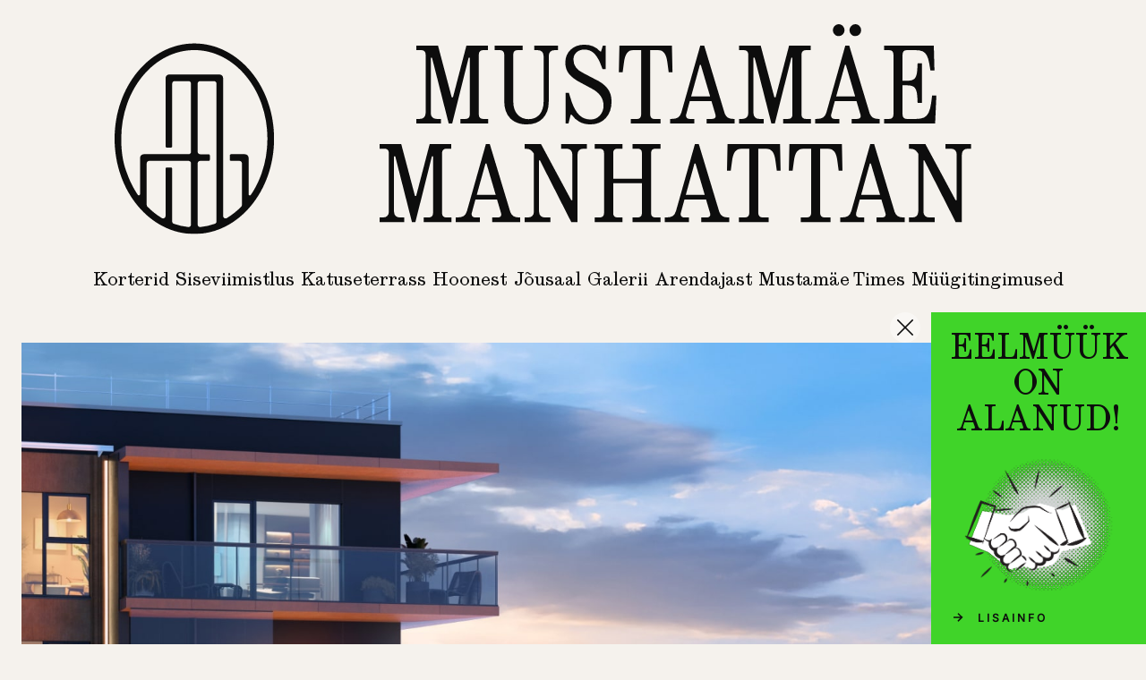

--- FILE ---
content_type: text/html; charset=UTF-8
request_url: https://manhattan.ee/?add-to-cart=724
body_size: 11521
content:
<!doctype html>
<html lang="et">
<head>
	<meta charset="UTF-8">
	<meta name="viewport" content="width=device-width, initial-scale=1">
	<link rel="profile" href="https://gmpg.org/xfn/11">
	
	<script>(function(w,d,s,l,i){w[l]=w[l]||[];w[l].push({'gtm.start':
	new Date().getTime(),event:'gtm.js'});var f=d.getElementsByTagName(s)[0],
	j=d.createElement(s),dl=l!='dataLayer'?'&l='+l:'';j.async=true;j.src=
	'https://www.googletagmanager.com/gtm.js?id='+i+dl;f.parentNode.insertBefore(j,f);
	})(window,document,'script','dataLayer','GTM-5RJTBHMM');</script>

	<title>Mustamäe Manhattan &#8211; Kvartal, mis elab kõrguses.</title>
<meta name='robots' content='max-image-preview:large' />
<link rel="alternate" hreflang="et" href="https://manhattan.ee/" />
<link rel="alternate" hreflang="x-default" href="https://manhattan.ee/" />
<link rel="alternate" type="application/rss+xml" title="Mustamäe Manhattan &raquo; RSS" href="https://manhattan.ee/feed/" />
<link rel="alternate" type="application/rss+xml" title="Mustamäe Manhattan &raquo; Kommentaaride RSS" href="https://manhattan.ee/comments/feed/" />
<link rel="alternate" title="oEmbed (JSON)" type="application/json+oembed" href="https://manhattan.ee/wp-json/oembed/1.0/embed?url=https%3A%2F%2Fmanhattan.ee%2F" />
<link rel="alternate" title="oEmbed (XML)" type="text/xml+oembed" href="https://manhattan.ee/wp-json/oembed/1.0/embed?url=https%3A%2F%2Fmanhattan.ee%2F&#038;format=xml" />
<style id='wp-img-auto-sizes-contain-inline-css'>
img:is([sizes=auto i],[sizes^="auto," i]){contain-intrinsic-size:3000px 1500px}
/*# sourceURL=wp-img-auto-sizes-contain-inline-css */
</style>
<style id='wp-emoji-styles-inline-css'>

	img.wp-smiley, img.emoji {
		display: inline !important;
		border: none !important;
		box-shadow: none !important;
		height: 1em !important;
		width: 1em !important;
		margin: 0 0.07em !important;
		vertical-align: -0.1em !important;
		background: none !important;
		padding: 0 !important;
	}
/*# sourceURL=wp-emoji-styles-inline-css */
</style>
<link rel='stylesheet' id='wp-block-library-css' href='https://manhattan.ee/wp-includes/css/dist/block-library/style.min.css?ver=6.9' media='all' />
<style id='global-styles-inline-css'>
:root{--wp--preset--aspect-ratio--square: 1;--wp--preset--aspect-ratio--4-3: 4/3;--wp--preset--aspect-ratio--3-4: 3/4;--wp--preset--aspect-ratio--3-2: 3/2;--wp--preset--aspect-ratio--2-3: 2/3;--wp--preset--aspect-ratio--16-9: 16/9;--wp--preset--aspect-ratio--9-16: 9/16;--wp--preset--color--black: #000000;--wp--preset--color--cyan-bluish-gray: #abb8c3;--wp--preset--color--white: #ffffff;--wp--preset--color--pale-pink: #f78da7;--wp--preset--color--vivid-red: #cf2e2e;--wp--preset--color--luminous-vivid-orange: #ff6900;--wp--preset--color--luminous-vivid-amber: #fcb900;--wp--preset--color--light-green-cyan: #7bdcb5;--wp--preset--color--vivid-green-cyan: #00d084;--wp--preset--color--pale-cyan-blue: #8ed1fc;--wp--preset--color--vivid-cyan-blue: #0693e3;--wp--preset--color--vivid-purple: #9b51e0;--wp--preset--gradient--vivid-cyan-blue-to-vivid-purple: linear-gradient(135deg,rgb(6,147,227) 0%,rgb(155,81,224) 100%);--wp--preset--gradient--light-green-cyan-to-vivid-green-cyan: linear-gradient(135deg,rgb(122,220,180) 0%,rgb(0,208,130) 100%);--wp--preset--gradient--luminous-vivid-amber-to-luminous-vivid-orange: linear-gradient(135deg,rgb(252,185,0) 0%,rgb(255,105,0) 100%);--wp--preset--gradient--luminous-vivid-orange-to-vivid-red: linear-gradient(135deg,rgb(255,105,0) 0%,rgb(207,46,46) 100%);--wp--preset--gradient--very-light-gray-to-cyan-bluish-gray: linear-gradient(135deg,rgb(238,238,238) 0%,rgb(169,184,195) 100%);--wp--preset--gradient--cool-to-warm-spectrum: linear-gradient(135deg,rgb(74,234,220) 0%,rgb(151,120,209) 20%,rgb(207,42,186) 40%,rgb(238,44,130) 60%,rgb(251,105,98) 80%,rgb(254,248,76) 100%);--wp--preset--gradient--blush-light-purple: linear-gradient(135deg,rgb(255,206,236) 0%,rgb(152,150,240) 100%);--wp--preset--gradient--blush-bordeaux: linear-gradient(135deg,rgb(254,205,165) 0%,rgb(254,45,45) 50%,rgb(107,0,62) 100%);--wp--preset--gradient--luminous-dusk: linear-gradient(135deg,rgb(255,203,112) 0%,rgb(199,81,192) 50%,rgb(65,88,208) 100%);--wp--preset--gradient--pale-ocean: linear-gradient(135deg,rgb(255,245,203) 0%,rgb(182,227,212) 50%,rgb(51,167,181) 100%);--wp--preset--gradient--electric-grass: linear-gradient(135deg,rgb(202,248,128) 0%,rgb(113,206,126) 100%);--wp--preset--gradient--midnight: linear-gradient(135deg,rgb(2,3,129) 0%,rgb(40,116,252) 100%);--wp--preset--font-size--small: 13px;--wp--preset--font-size--medium: 20px;--wp--preset--font-size--large: 36px;--wp--preset--font-size--x-large: 42px;--wp--preset--spacing--20: 0.44rem;--wp--preset--spacing--30: 0.67rem;--wp--preset--spacing--40: 1rem;--wp--preset--spacing--50: 1.5rem;--wp--preset--spacing--60: 2.25rem;--wp--preset--spacing--70: 3.38rem;--wp--preset--spacing--80: 5.06rem;--wp--preset--shadow--natural: 6px 6px 9px rgba(0, 0, 0, 0.2);--wp--preset--shadow--deep: 12px 12px 50px rgba(0, 0, 0, 0.4);--wp--preset--shadow--sharp: 6px 6px 0px rgba(0, 0, 0, 0.2);--wp--preset--shadow--outlined: 6px 6px 0px -3px rgb(255, 255, 255), 6px 6px rgb(0, 0, 0);--wp--preset--shadow--crisp: 6px 6px 0px rgb(0, 0, 0);}:where(.is-layout-flex){gap: 0.5em;}:where(.is-layout-grid){gap: 0.5em;}body .is-layout-flex{display: flex;}.is-layout-flex{flex-wrap: wrap;align-items: center;}.is-layout-flex > :is(*, div){margin: 0;}body .is-layout-grid{display: grid;}.is-layout-grid > :is(*, div){margin: 0;}:where(.wp-block-columns.is-layout-flex){gap: 2em;}:where(.wp-block-columns.is-layout-grid){gap: 2em;}:where(.wp-block-post-template.is-layout-flex){gap: 1.25em;}:where(.wp-block-post-template.is-layout-grid){gap: 1.25em;}.has-black-color{color: var(--wp--preset--color--black) !important;}.has-cyan-bluish-gray-color{color: var(--wp--preset--color--cyan-bluish-gray) !important;}.has-white-color{color: var(--wp--preset--color--white) !important;}.has-pale-pink-color{color: var(--wp--preset--color--pale-pink) !important;}.has-vivid-red-color{color: var(--wp--preset--color--vivid-red) !important;}.has-luminous-vivid-orange-color{color: var(--wp--preset--color--luminous-vivid-orange) !important;}.has-luminous-vivid-amber-color{color: var(--wp--preset--color--luminous-vivid-amber) !important;}.has-light-green-cyan-color{color: var(--wp--preset--color--light-green-cyan) !important;}.has-vivid-green-cyan-color{color: var(--wp--preset--color--vivid-green-cyan) !important;}.has-pale-cyan-blue-color{color: var(--wp--preset--color--pale-cyan-blue) !important;}.has-vivid-cyan-blue-color{color: var(--wp--preset--color--vivid-cyan-blue) !important;}.has-vivid-purple-color{color: var(--wp--preset--color--vivid-purple) !important;}.has-black-background-color{background-color: var(--wp--preset--color--black) !important;}.has-cyan-bluish-gray-background-color{background-color: var(--wp--preset--color--cyan-bluish-gray) !important;}.has-white-background-color{background-color: var(--wp--preset--color--white) !important;}.has-pale-pink-background-color{background-color: var(--wp--preset--color--pale-pink) !important;}.has-vivid-red-background-color{background-color: var(--wp--preset--color--vivid-red) !important;}.has-luminous-vivid-orange-background-color{background-color: var(--wp--preset--color--luminous-vivid-orange) !important;}.has-luminous-vivid-amber-background-color{background-color: var(--wp--preset--color--luminous-vivid-amber) !important;}.has-light-green-cyan-background-color{background-color: var(--wp--preset--color--light-green-cyan) !important;}.has-vivid-green-cyan-background-color{background-color: var(--wp--preset--color--vivid-green-cyan) !important;}.has-pale-cyan-blue-background-color{background-color: var(--wp--preset--color--pale-cyan-blue) !important;}.has-vivid-cyan-blue-background-color{background-color: var(--wp--preset--color--vivid-cyan-blue) !important;}.has-vivid-purple-background-color{background-color: var(--wp--preset--color--vivid-purple) !important;}.has-black-border-color{border-color: var(--wp--preset--color--black) !important;}.has-cyan-bluish-gray-border-color{border-color: var(--wp--preset--color--cyan-bluish-gray) !important;}.has-white-border-color{border-color: var(--wp--preset--color--white) !important;}.has-pale-pink-border-color{border-color: var(--wp--preset--color--pale-pink) !important;}.has-vivid-red-border-color{border-color: var(--wp--preset--color--vivid-red) !important;}.has-luminous-vivid-orange-border-color{border-color: var(--wp--preset--color--luminous-vivid-orange) !important;}.has-luminous-vivid-amber-border-color{border-color: var(--wp--preset--color--luminous-vivid-amber) !important;}.has-light-green-cyan-border-color{border-color: var(--wp--preset--color--light-green-cyan) !important;}.has-vivid-green-cyan-border-color{border-color: var(--wp--preset--color--vivid-green-cyan) !important;}.has-pale-cyan-blue-border-color{border-color: var(--wp--preset--color--pale-cyan-blue) !important;}.has-vivid-cyan-blue-border-color{border-color: var(--wp--preset--color--vivid-cyan-blue) !important;}.has-vivid-purple-border-color{border-color: var(--wp--preset--color--vivid-purple) !important;}.has-vivid-cyan-blue-to-vivid-purple-gradient-background{background: var(--wp--preset--gradient--vivid-cyan-blue-to-vivid-purple) !important;}.has-light-green-cyan-to-vivid-green-cyan-gradient-background{background: var(--wp--preset--gradient--light-green-cyan-to-vivid-green-cyan) !important;}.has-luminous-vivid-amber-to-luminous-vivid-orange-gradient-background{background: var(--wp--preset--gradient--luminous-vivid-amber-to-luminous-vivid-orange) !important;}.has-luminous-vivid-orange-to-vivid-red-gradient-background{background: var(--wp--preset--gradient--luminous-vivid-orange-to-vivid-red) !important;}.has-very-light-gray-to-cyan-bluish-gray-gradient-background{background: var(--wp--preset--gradient--very-light-gray-to-cyan-bluish-gray) !important;}.has-cool-to-warm-spectrum-gradient-background{background: var(--wp--preset--gradient--cool-to-warm-spectrum) !important;}.has-blush-light-purple-gradient-background{background: var(--wp--preset--gradient--blush-light-purple) !important;}.has-blush-bordeaux-gradient-background{background: var(--wp--preset--gradient--blush-bordeaux) !important;}.has-luminous-dusk-gradient-background{background: var(--wp--preset--gradient--luminous-dusk) !important;}.has-pale-ocean-gradient-background{background: var(--wp--preset--gradient--pale-ocean) !important;}.has-electric-grass-gradient-background{background: var(--wp--preset--gradient--electric-grass) !important;}.has-midnight-gradient-background{background: var(--wp--preset--gradient--midnight) !important;}.has-small-font-size{font-size: var(--wp--preset--font-size--small) !important;}.has-medium-font-size{font-size: var(--wp--preset--font-size--medium) !important;}.has-large-font-size{font-size: var(--wp--preset--font-size--large) !important;}.has-x-large-font-size{font-size: var(--wp--preset--font-size--x-large) !important;}
/*# sourceURL=global-styles-inline-css */
</style>

<style id='classic-theme-styles-inline-css'>
/*! This file is auto-generated */
.wp-block-button__link{color:#fff;background-color:#32373c;border-radius:9999px;box-shadow:none;text-decoration:none;padding:calc(.667em + 2px) calc(1.333em + 2px);font-size:1.125em}.wp-block-file__button{background:#32373c;color:#fff;text-decoration:none}
/*# sourceURL=/wp-includes/css/classic-themes.min.css */
</style>
<link rel='stylesheet' id='contact-form-7-css' href='https://manhattan.ee/wp-content/plugins/contact-form-7/includes/css/styles.css?ver=6.1.4' media='all' />
<link rel='stylesheet' id='wpml-legacy-vertical-list-0-css' href='https://manhattan.ee/wp-content/plugins/sitepress-multilingual-cms/templates/language-switchers/legacy-list-vertical/style.min.css?ver=1' media='all' />
<link rel='stylesheet' id='ma-manhattan-style-css' href='https://manhattan.ee/wp-content/themes/ma-manhattan/style.css?ver=1.0.0' media='all' />
<link rel='stylesheet' id='theme-css' href='https://manhattan.ee/wp-content/themes/ma-manhattan/assets/css/theme.css?ver=6.9' media='all' />
<link rel='stylesheet' id='addons-css' href='https://manhattan.ee/wp-content/themes/ma-manhattan/assets/css/addons.css?ver=6.9' media='all' />
<script id="wpml-cookie-js-extra">
var wpml_cookies = {"wp-wpml_current_language":{"value":"et","expires":1,"path":"/"}};
var wpml_cookies = {"wp-wpml_current_language":{"value":"et","expires":1,"path":"/"}};
//# sourceURL=wpml-cookie-js-extra
</script>
<script src="https://manhattan.ee/wp-content/plugins/sitepress-multilingual-cms/res/js/cookies/language-cookie.js?ver=484900" id="wpml-cookie-js" defer data-wp-strategy="defer"></script>
<script id="wpgmza_data-js-extra">
var wpgmza_google_api_status = {"message":"Enqueued","code":"ENQUEUED"};
//# sourceURL=wpgmza_data-js-extra
</script>
<script src="https://manhattan.ee/wp-content/plugins/wp-google-maps/wpgmza_data.js?ver=6.9" id="wpgmza_data-js"></script>
<script src="https://manhattan.ee/wp-includes/js/jquery/jquery.min.js?ver=3.7.1" id="jquery-core-js"></script>
<script src="https://manhattan.ee/wp-includes/js/jquery/jquery-migrate.min.js?ver=3.4.1" id="jquery-migrate-js"></script>
<link rel="https://api.w.org/" href="https://manhattan.ee/wp-json/" /><link rel="alternate" title="JSON" type="application/json" href="https://manhattan.ee/wp-json/wp/v2/pages/25" /><link rel="EditURI" type="application/rsd+xml" title="RSD" href="https://manhattan.ee/xmlrpc.php?rsd" />
<meta name="generator" content="WordPress 6.9" />
<link rel="canonical" href="https://manhattan.ee/" />
<link rel='shortlink' href='https://manhattan.ee/' />
<meta name="generator" content="WPML ver:4.8.4 stt:15;" />
		<style type="text/css">
					.site-title,
			.site-description {
				position: absolute;
				clip: rect(1px, 1px, 1px, 1px);
				}
					</style>
		<link rel="icon" href="https://manhattan.ee/wp-content/uploads/2025/09/mustamae-manhattan-favicon-150x150.png" sizes="32x32" />
<link rel="icon" href="https://manhattan.ee/wp-content/uploads/2025/09/mustamae-manhattan-favicon-300x300.png" sizes="192x192" />
<link rel="apple-touch-icon" href="https://manhattan.ee/wp-content/uploads/2025/09/mustamae-manhattan-favicon-300x300.png" />
<meta name="msapplication-TileImage" content="https://manhattan.ee/wp-content/uploads/2025/09/mustamae-manhattan-favicon-300x300.png" />
		<style id="wp-custom-css">
			/* Quick fixed */

.language-widget{
  opacity:0;
	visibility:hidden;
}

.section-appartement .inner-row .appartement-inner .appartement-info .appartment-button-row{
	flex-direction:column;
	justify-content:flex-start;
	align-items:flex-start; 
	max-width:180px;
	width:max-content;
}
.section-appartement .inner-row .appartement-inner .appartement-info .appartment-button-row a{
	background:transparent;
	padding:0;
	margin-top:16px;
	margin-left:auto;
	margin-right:auto;
	text-decoration:underline;
}

.section-appartement .inner-row .appartement-inner .appartement-info .appartment-button-row button{
	margin-right:0;
}



/* about building */

.featured button {
    background-color: transparent;
    border: 1px solid #0D0D0D;
    line-height: 2.5em;
    padding: 0 24px;
    margin: 0 4px;
    border-radius: 24px;
    text-transform: uppercase;
    font-family: Inter;
    font-size: 12px;
    font-weight: 600;
    letter-spacing: 0.25em;
}

.featured {
    display: flex;
    align-items: center;
    justify-content: center;
	  line-height: 0;
}

section.section-centered-headline.features-block {
    min-height: unset;
}

section.section-centered-headline.features-block p {
    font-size: 14px;
    line-height: 1.2em;
    margin: 4em auto;
    text-transform: uppercase;
    font-weight: 500;
	  letter-spacing: 6px;
}

/* Prices */

.floor-plan-image IMG {
    max-width: 275px;
}

.section-prices .building-svg > svg {
    margin-top: -3px;
}

img.direction {
    max-width: 68px;
    margin-left: auto;
    position: relative;
    display: block;
}

		</style>
		</head>

<body class="home wp-singular page-template-default page page-id-25 wp-custom-logo wp-theme-ma-manhattan no-sidebar">
<noscript><iframe src="https://www.googletagmanager.com/ns.html?id=GTM-5RJTBHMM"
height="0" width="0" style="display:none;visibility:hidden"></iframe></noscript>
	
	<div class="header-logo-top rellax" data-rellax-speed="1">
		<img src="https://manhattan.ee/wp-content/themes/ma-manhattan/assets/images/Mustamae-Manhattan-full.svg">
	</div>
	<header id="masthead" class="site-header sticky">
		<div class="outer-row">
			<div class="inner-row">
				<div class="site-branding">
					<a href="https://manhattan.alfabeet.ee/" class="custom-logo-link" rel="home">
						<img src="https://manhattan.alfabeet.ee/wp-content/uploads/2025/09/Mustamae-Manhattan-min.svg" class="desktop-logo" alt="Mustamae Manhattan" decoding="async">
						<img src="https://manhattan.ee/wp-content/themes/ma-manhattan/assets/images/Mustamae-Manhattan.svg" class="mobile-logo">
					</a>
				</div><!-- .site-branding -->

				<nav id="site-navigation" class="main-navigation">
					<button class="menu-toggle" aria-controls="primary-menu" aria-expanded="false">Primary Menu</button>
					<div class="menu-main-est-container"><ul id="primary-menu" class="menu"><li id="menu-item-70" class="menu-item menu-item-type-post_type menu-item-object-page menu-item-home current-menu-item page_item page-item-25 current_page_item menu-item-70"><a href="https://manhattan.ee/" aria-current="page">Avaleht</a></li>
<li id="menu-item-100" class="menu-item menu-item-type-post_type menu-item-object-page menu-item-100"><a href="https://manhattan.ee/hinnad-ja-plaanid/">Korterid</a></li>
<li id="menu-item-92" class="menu-item menu-item-type-post_type menu-item-object-page menu-item-92"><a href="https://manhattan.ee/siseviimistlus/">Siseviimistlus</a></li>
<li id="menu-item-99" class="menu-item menu-item-type-post_type menu-item-object-page menu-item-99"><a href="https://manhattan.ee/katuseaed/">Katuseterrass</a></li>
<li id="menu-item-97" class="menu-item menu-item-type-post_type menu-item-object-page menu-item-97"><a href="https://manhattan.ee/hoonest/">Hoonest</a></li>
<li id="menu-item-752" class="menu-item menu-item-type-post_type menu-item-object-page menu-item-752"><a href="https://manhattan.ee/jousaal/">Jõusaal</a></li>
<li id="menu-item-96" class="menu-item menu-item-type-post_type menu-item-object-page menu-item-96"><a href="https://manhattan.ee/galerii/">Galerii</a></li>
<li id="menu-item-95" class="menu-item menu-item-type-post_type menu-item-object-page menu-item-95"><a href="https://manhattan.ee/arendajast/">Arendajast</a></li>
<li id="menu-item-94" class="menu-item menu-item-type-post_type menu-item-object-page menu-item-94"><a href="https://manhattan.ee/mustamae-times/">Mustamäe Times</a></li>
<li id="menu-item-93" class="menu-item menu-item-type-post_type menu-item-object-page menu-item-93"><a href="https://manhattan.ee/kontakt/">Müügitingimused</a></li>
</ul></div>				</nav><!-- #site-navigation -->
				<button class="menu-toggle" aria-controls="primary-menu" aria-expanded="false">
				<span class="line"></span>
				<span class="line"></span>
				<span class="line"></span>
			    </button>
				<div class="language-widget">
					
<div class="wpml-ls-statics-shortcode_actions wpml-ls wpml-ls-legacy-list-vertical">
	<ul role="menu">

					<li class="wpml-ls-slot-shortcode_actions wpml-ls-item wpml-ls-item-et wpml-ls-current-language wpml-ls-first-item wpml-ls-last-item wpml-ls-item-legacy-list-vertical" role="none">
				<a href="https://manhattan.ee/" class="wpml-ls-link" role="menuitem" >
					<span class="wpml-ls-native" role="menuitem">EST</span></a>
			</li>
		
	</ul>
</div>
				</div>
			</div>
		</div>
	</header><!-- #masthead --> 
<div id="page" class="site">

	<div class="header-spacers"></div>
	<div class="mobile-sidebar">
		<div class="mobile-site-navigation-inner">
				<div class="menu-main-est-container"><ul id="primary-menu" class="menu"><li class="menu-item menu-item-type-post_type menu-item-object-page menu-item-home current-menu-item page_item page-item-25 current_page_item menu-item-70"><a href="https://manhattan.ee/" aria-current="page">Avaleht</a></li>
<li class="menu-item menu-item-type-post_type menu-item-object-page menu-item-100"><a href="https://manhattan.ee/hinnad-ja-plaanid/">Korterid</a></li>
<li class="menu-item menu-item-type-post_type menu-item-object-page menu-item-92"><a href="https://manhattan.ee/siseviimistlus/">Siseviimistlus</a></li>
<li class="menu-item menu-item-type-post_type menu-item-object-page menu-item-99"><a href="https://manhattan.ee/katuseaed/">Katuseterrass</a></li>
<li class="menu-item menu-item-type-post_type menu-item-object-page menu-item-97"><a href="https://manhattan.ee/hoonest/">Hoonest</a></li>
<li class="menu-item menu-item-type-post_type menu-item-object-page menu-item-752"><a href="https://manhattan.ee/jousaal/">Jõusaal</a></li>
<li class="menu-item menu-item-type-post_type menu-item-object-page menu-item-96"><a href="https://manhattan.ee/galerii/">Galerii</a></li>
<li class="menu-item menu-item-type-post_type menu-item-object-page menu-item-95"><a href="https://manhattan.ee/arendajast/">Arendajast</a></li>
<li class="menu-item menu-item-type-post_type menu-item-object-page menu-item-94"><a href="https://manhattan.ee/mustamae-times/">Mustamäe Times</a></li>
<li class="menu-item menu-item-type-post_type menu-item-object-page menu-item-93"><a href="https://manhattan.ee/kontakt/">Müügitingimused</a></li>
</ul></div>	</div>
</div>
<section class="hero hero-default">
	 			<img src="https://manhattan.ee/wp-content/uploads/2025/10/image_011.jpg" 
				 alt="" 
				 class="hero-background">

			<div class="hero-inner">
		<div class="hero-content">
			<span>
					<h1 data-aos="fade-up-small" data-aos-delay="100" data-aos-duration="1000">
				   		Kvartal, mis</br> elab kõrguses.					</h1>
			    </span>
										<a href="/hinnad-ja-plaanid/" class="primary-button">Astu sisse</a>
					</div>
	</div>
</section>

	<main id="primary" class="site-main">

		
	
	<div class="entry-content">
									
<section class="section-centered-headline">
    <div class="inner-row">
        <div class="centered-headline__inner text-center rellax" data-rellax-speed="-1">
                            <div class="centered-headline__title">
                    <h2>24 korrust.<br />
1 linnakvartal.<br />
0 kompromissi.</h2>
                </div>
            
                            <p class="p-uppercase" data-aos="fade-up" data-aos-delay="100" data-aos-duration="1000">
                    Vertikaalne, ühendatud, vaoshoitult julge ja nutikas                </p>
            
             
                <div class="centered-headline__button" data-aos="fade-up" data-aos-delay="200" data-aos-duration="1000">
                    <a href="/hinnad-ja-plaanid/"
                    class="primary-button"
                    target="_self">
                        Astu sisse                    </a>
                </div>
                    </div>
    </div>
</section>							
<section class="section-paragraph-block  ">
    <div class="inner-row">
        <div class="paragraph-block__inner">
            
            
                            <p class="paragraph-block__supheading">
                    Ajad Mustamäel muutuvad. Ja koos nendega ka siluett.                </p>
            
            
                            <div class="paragraph-block__title">
                    <p>Mustamäe Manhattan toob uue elamise viisi – nii linnaossa kui ka kogu Tallinna: vertikaalne, ühendatud, vaoshoitult julge ja nutikas. See ei ole lihtsalt Mustamäe kõrgeim elutorn. See on kõige integreeritum. Kodu, kust saad sussides kinno minna. Haarata lilled peale privaatset jõusaalitrenni. Astuda rõdule ja vaadata, kuidas linn avaneb igas suunas – ilma kordagi tänavale astumata.</p>
                </div>
            
                            <p class="paragraph-block__supheading-bottom">
                    ...sest iga linn väärib oma Manhattanit.                </p>
            
            
        </div>
    </div>
</section>							
<section class="section-paragraph-block  ">
    <div class="inner-row">
        <div class="paragraph-block__inner">
            
            
            
            
                            <div class="paragraph-block__title">
                    <p>See on pilvelõhkuja mugavus 5-minuti linna loogikaga. Kõrgus inimlikus mõõtkavas. Mikrometropol, kus kogukond, mugavus ja kultuur kohtuvad ühe katuse all – ja selle kohal. Olgu sul plaanis kodu väiksemaks või suuremaks vahetada, alustada uut või rahulikumat etappi – Mustamäe Manhattan pakub enamat kui lihtsalt elukohta. See pakub võimalust elada hästi.</p>
                </div>
            
                            <p class="paragraph-block__supheading-bottom">
                    Aasta ringi. Mantel seljast. Kardinad vabal valikul.                </p>
            
            
        </div>
    </div>
</section>							
<section class="section-feature-grid">
        <div class="feature-grid__inner">

                            <div class="feature-grid__items">
                                            <div class="feature-grid__item" data-aos="fade-up" data-aos-delay="100" data-aos-duration="1000">
                                                            <div class="feature-grid__text">
                                  <h3><span class="prefix"></span>24<span class="suffix"></span></h3>
                                </div>
                                                                                        <div class="feature-grid__content">
                                   <p>korrust - Mustamäe Manhattan on linnaosa uus maamärk ja kõrgeim elumaja.</p>
                                </div>
                                                    </div>
                                            <div class="feature-grid__item" data-aos="fade-up" data-aos-delay="200" data-aos-duration="1000">
                                                            <div class="feature-grid__icon">
                                    <img src="https://manhattan.ee/wp-content/uploads/2025/12/A-energiaklass.svg"
                                         alt="A-energiaklass">
                                </div>

                                                                                        <div class="feature-grid__content">
                                   <p>A-energiaklass tagab mõistlikud kõrvalkulud ning keskkonnale väiksema jalajälje.</p>
                                </div>
                                                    </div>
                                            <div class="feature-grid__item" data-aos="fade-up" data-aos-delay="300" data-aos-duration="1000">
                                                            <div class="feature-grid__text">
                                  <h3><span class="prefix"></span>212<span class="suffix"></span></h3>
                                </div>
                                                                                        <div class="feature-grid__content">
                                   <p>põrandani ulatuvate akendega kaasaegset korterit panoraamvaadetega igasse ilmakaarde.</p>
                                </div>
                                                    </div>
                                            <div class="feature-grid__item" data-aos="fade-up" data-aos-delay="400" data-aos-duration="1000">
                                                            <div class="feature-grid__icon">
                                    <img src="https://manhattan.ee/wp-content/uploads/2025/12/Paikesepaneelid.svg"
                                         alt="Päikesepaneelid">
                                </div>

                                                                                        <div class="feature-grid__content">
                                   <p>Tänu päikesepaneelidele jätab
Sinu kodu keskkonnale väiksema jalajälje.</p>
                                </div>
                                                    </div>
                                            <div class="feature-grid__item" data-aos="fade-up" data-aos-delay="500" data-aos-duration="1000">
                                                            <div class="feature-grid__text">
                                  <h3><span class="prefix"></span>32<span class="suffix"></span></h3>
                                </div>
                                                                                        <div class="feature-grid__content">
                                   <p>erinevat planeeringut; 1- kuni 4-toalised rõduga või rõduta korterid igale maitsele.</p>
                                </div>
                                                    </div>
                                            <div class="feature-grid__item" data-aos="fade-up" data-aos-delay="600" data-aos-duration="1000">
                                                            <div class="feature-grid__icon">
                                    <img src="https://manhattan.ee/wp-content/uploads/2025/12/Jahutusvalmidus.svg"
                                         alt="Jahutusvalmidus">
                                </div>

                                                                                        <div class="feature-grid__content">
                                   <p>Jahutusvalmidus kõigis korterites, et ka kuumal suvepäeval oleks kodus mõnus olla.</p>
                                </div>
                                                    </div>
                                            <div class="feature-grid__item" data-aos="fade-up" data-aos-delay="700" data-aos-duration="1000">
                                                            <div class="feature-grid__text">
                                  <h3><span class="prefix"></span>3<span class="suffix"></span></h3>
                                </div>
                                                                                        <div class="feature-grid__content">
                                   <p>kordsed aknapaketid, mille sisemine ja välimine selektiivklaas tagab energiatõhususe nii talvel kui suvel.</p>
                                </div>
                                                    </div>
                                            <div class="feature-grid__item" data-aos="fade-up" data-aos-delay="800" data-aos-duration="1000">
                                                            <div class="feature-grid__icon">
                                    <img src="https://manhattan.ee/wp-content/uploads/2025/12/Parkimine.svg"
                                         alt="Parkimine">
                                </div>

                                                                                        <div class="feature-grid__content">
                                   <p>Elektriautode laadimispunkti valmidusega parkimiskohad parkimismajas ning eraldi jalgrattaparkla majas sees.</p>
                                </div>
                                                    </div>
                                            <div class="feature-grid__item" data-aos="fade-up" data-aos-delay="900" data-aos-duration="1000">
                                                            <div class="feature-grid__text">
                                  <h3><span class="prefix"></span>3<span class="suffix"></span></h3>
                                </div>
                                                                                        <div class="feature-grid__content">
                                   <p>lifti tagavad &quot;ummikutevaba&quot; liikumise nii hommikusel kui õhtusel &quot;tipptunnil&quot;.</p>
                                </div>
                                                    </div>
                                    </div>
            
                            <div class="feature-grid__cta text-center">
                    <a href="/hinnad-ja-plaanid/"
                       class="outline-button"
                       target="_self">
                        Hinnad ja plaanid                    </a>
                </div>
            
        </div>
</section>							
<section class="section-gallery">
    <div class="inner-row">

        
        
        
        <div class="gallery__wrap">

                <button class="lightgallery-open" aria-label="Open light gallery">
                    <svg xmlns="http://www.w3.org/2000/svg" width="18" height="18" viewBox="0 0 18 18" fill="none" aria-hidden="true">
                        <path d="M9.60302 7.74698H17.35V9.60302H9.60302V17.35H7.74698V9.60302H0V7.74698H7.74698V0H9.60302V7.74698Z" fill="#0D0D0D"/>
                    </svg>
                </button>

                                    <div 
                    
                        id="gallery-0" 
                        class="gallery__carousel active owl-carousel owl-carousel"
                    >
                        
                                                                                    <div class="gallery__item">
                                    <img 
                                        src="https://manhattan.ee/wp-content/uploads/2025/10/image_007.jpg" 
                                        alt="Gallery image"
                                    >
                                </div>
                                                            <div class="gallery__item">
                                    <img 
                                        src="https://manhattan.ee/wp-content/uploads/2025/10/image_002.jpg" 
                                        alt="Gallery image"
                                    >
                                </div>
                                                            <div class="gallery__item">
                                    <img 
                                        src="https://manhattan.ee/wp-content/uploads/2025/10/image_001.jpg" 
                                        alt="Gallery image"
                                    >
                                </div>
                                                            <div class="gallery__item">
                                    <img 
                                        src="https://manhattan.ee/wp-content/uploads/2025/11/mustamae-manhattan-scaled.jpg" 
                                        alt="Mustamäe Manhattan"
                                    >
                                </div>
                                                            <div class="gallery__item">
                                    <img 
                                        src="https://manhattan.ee/wp-content/uploads/2025/10/image_010.jpg" 
                                        alt="Gallery image"
                                    >
                                </div>
                                                            <div class="gallery__item">
                                    <img 
                                        src="https://manhattan.ee/wp-content/uploads/2025/10/image_008.jpg" 
                                        alt="Gallery image"
                                    >
                                </div>
                                                            <div class="gallery__item">
                                    <img 
                                        src="https://manhattan.ee/wp-content/uploads/2025/10/image_023.jpg" 
                                        alt="Gallery image"
                                    >
                                </div>
                                                                        </div>
                
                
            </div>


    </div>
</section>
							
<section class="section-paragraph-block  ">
    <div class="inner-row">
        <div class="paragraph-block__inner">
            
            
            
            
                            <div class="paragraph-block__title">
                    <p>Mustamäe Manhattan on loodud mõttega, et igapäevane elu oleks võimalikult mugav. Elamu on ühendatud Mustamäe Keskusega – see tähendab, et kohvikud, poed, meelelahutus ja teenused on kõik käeulatuses. Läbi parkimismaja otseühendus võimaldab ilmastikust sõltumata mugavalt minna Tervisemajja, kinno, poodlema või sporti tegema. Samuti on hea ühendus nii kesklinna, Rocca al Mare kui ka teiste Tallinna piirkondadega.</p>
                </div>
            
            
            
        </div>
    </div>
</section>							
<section class="section-paragraph-block  ">
    <div class="inner-row">
        <div class="paragraph-block__inner">
            
                            <h2 class="paragraph-block__title-top">
                    Suurlinlik atmosfäär                </h2>
            
            
            
                            <div class="paragraph-block__title">
                    <p>24 korrust avavad uue vaatenurga Tallinnale. Mustamäe Manhattanist avanevad avarad panoraamvaated – iga päikesetõus ja -loojang saab siit vaadates uue tähenduse. Olgu su pilk suunatud kesklinna või rohelisematele äärealadele – siit leiab igaüks oma lemmikvaate.<br />
Kõrgemal elamine pakub lisaks visuaalsele naudingule ka rohkem privaatsust ja vaikust.</p>
                </div>
            
            
            
        </div>
    </div>
</section>							
<section class="section-gallery">
    <div class="inner-row">

                    <h2 class="gallery__heading">
                Panoraamvaated            </h2>
        
        
        
        <div class="gallery__wrap">

                <button class="lightgallery-open" aria-label="Open light gallery">
                    <svg xmlns="http://www.w3.org/2000/svg" width="18" height="18" viewBox="0 0 18 18" fill="none" aria-hidden="true">
                        <path d="M9.60302 7.74698H17.35V9.60302H9.60302V17.35H7.74698V9.60302H0V7.74698H7.74698V0H9.60302V7.74698Z" fill="#0D0D0D"/>
                    </svg>
                </button>

                                    <div 
                    
                        id="gallery-0" 
                        class="gallery__carousel active owl-carousel owl-carousel"
                    >
                        
                                                                                    <div class="gallery__item">
                                    <img 
                                        src="https://manhattan.ee/wp-content/uploads/2025/10/image_006.jpg" 
                                        alt="Gallery image"
                                    >
                                </div>
                                                            <div class="gallery__item">
                                    <img 
                                        src="https://manhattan.ee/wp-content/uploads/2025/10/image_011.jpg" 
                                        alt="Gallery image"
                                    >
                                </div>
                                                            <div class="gallery__item">
                                    <img 
                                        src="https://manhattan.ee/wp-content/uploads/2025/10/image_018.jpg" 
                                        alt="Gallery image"
                                    >
                                </div>
                                                            <div class="gallery__item">
                                    <img 
                                        src="https://manhattan.ee/wp-content/uploads/2025/10/image_003.jpg" 
                                        alt="Gallery image"
                                    >
                                </div>
                                                            <div class="gallery__item">
                                    <img 
                                        src="https://manhattan.ee/wp-content/uploads/2025/10/image_007.jpg" 
                                        alt="Gallery image"
                                    >
                                </div>
                                                                        </div>
                
                
            </div>


    </div>
</section>
							
<section class="section-paragraph-block  ">
    <div class="inner-row">
        <div class="paragraph-block__inner">
            
                            <h2 class="paragraph-block__title-top">
                    Uus maamärk Mustamäel                </h2>
            
                            <p class="paragraph-block__supheading">
                    tulevikku vaatav linnaosa                </p>
            
            
                            <div class="paragraph-block__title">
                    <p>Mustamäe Manhattanist saab visuaalne maamärk, mis kujundab ümbrust ja tõstab piirkonna mainet. See tähistab Mustamäe arengut – traditsiooniline elurajoon saab endale nüüdisaegse ja pilkupüüdva tunnusmärgi.</p>
<p>Elanike ja külastajate jaoks sümboliseerib see hoone muutust ja uut hingamist. Mustamäe ei ole enam vaid tudengite ja noorte perede asum – see on tulevikku vaatav linnaosa, mis pakub mitmekesiseid võimalusi.</p>
                </div>
            
            
            
        </div>
    </div>
</section>							
<section class="section-paragraph-block  ">
    <div class="inner-row">
        <div class="paragraph-block__inner">
            
                            <h2 class="paragraph-block__title-top">
                    Elu, mida oled oodanud                </h2>
            
                            <p class="paragraph-block__supheading">
                    teadlik elustiilivalik                </p>
            
            
                            <div class="paragraph-block__title">
                    <p>Mustamäe Manhattan ei ole pelgalt elupaik – see on teadlik valik elustiilist. Korter kõrgustes, kus kohtuvad igapäevane mugavus, suurepärane asukoht ja hingematvad vaated, loob tervikliku elukeskkonna.</p>
<p>Kui otsid kodu, kus praktilisus põimub emotsiooniga ning linnamelu tasakaalustub privaatsuse ja rahuga, siis on Mustamäe Manhattan just selline paik. </p>
                </div>
            
                            <p class="paragraph-block__supheading-bottom">
                    sest iga linn väärib oma Manhattanit                </p>
            
            
        </div>
    </div>
</section>								</div><!-- .entry-content -->


	</main><!-- #main -->

<div id="popup-content">
    <button class="popup-close" aria-label="Sulge">
        <svg xmlns="http://www.w3.org/2000/svg" version="1.1" xmlns:xlink="http://www.w3.org/1999/xlink" width="512" height="512" x="0" y="0" viewBox="0 0 512 512" style="enable-background:new 0 0 512 512" xml:space="preserve" class=""><g><g data-name="02 User"><path d="M25 512a25 25 0 0 1-17.68-42.68l462-462a25 25 0 0 1 35.36 35.36l-462 462A24.93 24.93 0 0 1 25 512z" fill="#0d0d0d" opacity="1" data-original="#000000"></path><path d="M487 512a24.93 24.93 0 0 1-17.68-7.32l-462-462A25 25 0 0 1 42.68 7.32l462 462A25 25 0 0 1 487 512z" fill="#0d0d0d" opacity="1" data-original="#000000"></path></g></g></svg>    </button>

            <h2 class="popup-title">Eelmüük on alanud!</h2>
    
            <div class="popup-icon">
            <img src="https://manhattan.ee/wp-content/uploads/2025/12/Muugitingimused.svg" alt="Eelmüük on alanud!">
        </div>
    
            <a href="https://manhattan.uusmaa.eu/hinnad-ja-plaanid/" class="popup-button">
            <span><svg version="1.2" xmlns="http://www.w3.org/2000/svg" viewBox="0 0 20 17" width="20" height="17">
	<style>
		.s0 { fill: #0d0d0d } 
	</style>
	<path class="s0" d="m10.82 16.63l-1.75-1.74 5.26-5.26h-12.78v-2.54h12.78l-5.26-5.25 1.75-1.74 8.27 8.26z"/>
</svg></span>
            <span>Lisainfo</span>
        </a>
    </div>

<footer id="colophon" class="site-footer">
		<div class="inner-row">
							<div class="footer-contacts">
											<div class="footer-contacts-row">
							<div class="footer-contact-row-label">
															<div class="footer-bank-banner">
									<a href="https://www.swedbank.ee/private/credit/loans/home?language=EST&campaignCode=UUSMAA&allYear_KVwebuusmaa_homeloan_findoutmore_ee_est" target="_blank">
										<img src="https://manhattan.ee/wp-content/uploads/2025/12/Teenindus-eelisjarjekorras-EST.png" alt="">
									</a>
								</div>
																					</div>
							<div class="footer-contact-row-col">
																	<div class="footer-contacts-row-item">
											<h4>
												Ave Klaser											</h4>
									</div>
																									<div class="footer-contacts-row-item">
											<a href="mailto:ave.klaser@uusmaa.ee">ave.klaser@uusmaa.ee</a>
									</div>
																									<div class="footer-contacts-row-item">
											<a href="tel:5557 0055">5557 0055</a>
									</div>
															</div>
						</div>
											<div class="footer-contacts-row">
							<div class="footer-contact-row-label">
																					</div>
							<div class="footer-contact-row-col">
																	<div class="footer-contacts-row-item">
											<h4>
												Kristina Leer											</h4>
									</div>
																									<div class="footer-contacts-row-item">
											<a href="mailto:kristina.leer@uusmaa.ee">kristina.leer@uusmaa.ee</a>
									</div>
																									<div class="footer-contacts-row-item">
											<a href="tel:512 7089">512 7089</a>
									</div>
															</div>
						</div>
										<div class="footer-contacts-row">
						<div class="footer-contact-row-label">
					    </div>
							<div class="footer-contact-row-col">
								<div class="footer-contacts-row-item">
									 
									
<div class="wpcf7 no-js" id="wpcf7-f215-o1" lang="et" dir="ltr" data-wpcf7-id="215">
<div class="screen-reader-response"><p role="status" aria-live="polite" aria-atomic="true"></p> <ul></ul></div>
<form action="/?add-to-cart=724#wpcf7-f215-o1" method="post" class="wpcf7-form init" aria-label="Contact form" novalidate="novalidate" data-status="init">
<fieldset class="hidden-fields-container"><input type="hidden" name="_wpcf7" value="215" /><input type="hidden" name="_wpcf7_version" value="6.1.4" /><input type="hidden" name="_wpcf7_locale" value="et" /><input type="hidden" name="_wpcf7_unit_tag" value="wpcf7-f215-o1" /><input type="hidden" name="_wpcf7_container_post" value="0" /><input type="hidden" name="_wpcf7_posted_data_hash" value="" />
</fieldset>
<p><span class="wpcf7-form-control-wrap" data-name="your-name"><input size="40" maxlength="400" class="wpcf7-form-control wpcf7-text wpcf7-validates-as-required" autocomplete="name" aria-required="true" aria-invalid="false" placeholder="Ees- ja perekonnanimi *" value="" type="text" name="your-name" /></span><br />
<span class="wpcf7-form-control-wrap" data-name="your-email"><input size="40" maxlength="400" class="wpcf7-form-control wpcf7-email wpcf7-validates-as-required wpcf7-text wpcf7-validates-as-email" autocomplete="email" aria-required="true" aria-invalid="false" placeholder="E-post *" value="" type="email" name="your-email" /></span><br />
<span class="wpcf7-form-control-wrap" data-name="your-phone"><input size="40" maxlength="400" class="wpcf7-form-control wpcf7-tel wpcf7-validates-as-required wpcf7-text wpcf7-validates-as-tel" autocomplete="tel" aria-required="true" aria-invalid="false" placeholder="Telefon *" value="" type="tel" name="your-phone" /></span><br />
<span class="wpcf7-form-control-wrap" data-name="your-subject"><input size="40" maxlength="400" class="wpcf7-form-control wpcf7-text wpcf7-validates-as-required" aria-required="true" aria-invalid="false" placeholder="Teema *" value="" type="text" name="your-subject" /></span><br />
<span class="wpcf7-form-control-wrap" data-name="your-message"><textarea cols="40" rows="10" maxlength="2000" class="wpcf7-form-control wpcf7-textarea" aria-invalid="false" placeholder="Mitmetoalisest kodust olete huvitatud? *" name="your-message"></textarea></span>
</p>
<p><span class="wpcf7-form-control-wrap" data-name="consent"><span class="wpcf7-form-control wpcf7-checkbox wpcf7-validates-as-required"><span class="wpcf7-list-item first last"><input type="checkbox" name="consent[]" value="E-maili sisestamisel luban endale Uus Maaga seotud infot edastada. *" /><span class="wpcf7-list-item-label">E-maili sisestamisel luban endale Uus Maaga seotud infot edastada. *</span></span></span></span>
</p>
<p><input class="wpcf7-form-control wpcf7-submit has-spinner" type="submit" value="Astu sisse" />
</p><div class="wpcf7-response-output" aria-hidden="true"></div>
</form>
</div>
																	</div>
							</div>
						</div>
					</div>
										<div class="footer-bank-banner-mobile">
					<a href="https://www.swedbank.ee/private/credit/loans/home?language=EST&campaignCode=UUSMAA&allYear_KVwebuusmaa_homeloan_findoutmore_ee_est" target="_blank">
						<img src="https://manhattan.ee/wp-content/uploads/2025/12/Teenindus-eelisjarjekorras-EST.png" alt="">
					</a>
				</div>
						<div class="footer-logo">
				<a href="https://manhattan.ee">
					<img src="https://manhattan.ee/wp-content/themes/ma-manhattan/assets/images/Mustamae-Manhattan-logo-white.svg" data-aos="fade" data-aos-delay="400" data-aos-duration="1500">
				</a>
			</div>
			<div class="footer-bottom">
				<div class="footer-bottom-left">
					<a href="https://ttp.ee" target="_blank"><img src="https://manhattan.ee/wp-content/themes/ma-manhattan/assets/images/ttp.svg"></a>
					<a href="https://uusmaa.ee" target="_blank"><img src="https://manhattan.ee/wp-content/themes/ma-manhattan/assets/images/uusmaa.svg"></a>
				</div>
				<div class="footer-bottom-right">
					<p>© 2026 Mustamae Manhattan</p>
				</div>
			</div>
		</div><!-- .inner-row -->
	</footer><!-- #colophon --></div><!-- #page -->

<script type="speculationrules">
{"prefetch":[{"source":"document","where":{"and":[{"href_matches":"/*"},{"not":{"href_matches":["/wp-*.php","/wp-admin/*","/wp-content/uploads/*","/wp-content/*","/wp-content/plugins/*","/wp-content/themes/ma-manhattan/*","/*\\?(.+)"]}},{"not":{"selector_matches":"a[rel~=\"nofollow\"]"}},{"not":{"selector_matches":".no-prefetch, .no-prefetch a"}}]},"eagerness":"conservative"}]}
</script>
<script src="https://manhattan.ee/wp-includes/js/dist/hooks.min.js?ver=dd5603f07f9220ed27f1" id="wp-hooks-js"></script>
<script src="https://manhattan.ee/wp-includes/js/dist/i18n.min.js?ver=c26c3dc7bed366793375" id="wp-i18n-js"></script>
<script id="wp-i18n-js-after">
wp.i18n.setLocaleData( { 'text direction\u0004ltr': [ 'ltr' ] } );
//# sourceURL=wp-i18n-js-after
</script>
<script src="https://manhattan.ee/wp-content/plugins/contact-form-7/includes/swv/js/index.js?ver=6.1.4" id="swv-js"></script>
<script id="contact-form-7-js-before">
var wpcf7 = {
    "api": {
        "root": "https:\/\/manhattan.ee\/wp-json\/",
        "namespace": "contact-form-7\/v1"
    }
};
//# sourceURL=contact-form-7-js-before
</script>
<script src="https://manhattan.ee/wp-content/plugins/contact-form-7/includes/js/index.js?ver=6.1.4" id="contact-form-7-js"></script>
<script src="https://manhattan.ee/wp-content/themes/ma-manhattan/js/navigation.js?ver=1.0.0" id="ma-manhattan-navigation-js"></script>
<script src="https://manhattan.ee/wp-content/themes/ma-manhattan/js/gsap.js?ver=3.11.4" id="gsap-js"></script>
<script src="https://manhattan.ee/wp-content/themes/ma-manhattan/js/addons.js?ver=1.1.1" id="addons-js"></script>
<script src="https://manhattan.ee/wp-content/themes/ma-manhattan/js/home.js?ver=1.1.1" id="home-js"></script>
<script src="https://manhattan.ee/wp-content/themes/ma-manhattan/js/header-scroll.js?ver=1.1.1" id="header-scroll-js"></script>
<script src="https://manhattan.ee/wp-content/themes/ma-manhattan/js/scroll.js?ver=1.1.1" id="scroll-js"></script>
<script src="https://manhattan.ee/wp-content/themes/ma-manhattan/js/custom.js?ver=1.1.1" id="custom-js"></script>
<script id="wp-emoji-settings" type="application/json">
{"baseUrl":"https://s.w.org/images/core/emoji/17.0.2/72x72/","ext":".png","svgUrl":"https://s.w.org/images/core/emoji/17.0.2/svg/","svgExt":".svg","source":{"concatemoji":"https://manhattan.ee/wp-includes/js/wp-emoji-release.min.js?ver=6.9"}}
</script>
<script type="module">
/*! This file is auto-generated */
const a=JSON.parse(document.getElementById("wp-emoji-settings").textContent),o=(window._wpemojiSettings=a,"wpEmojiSettingsSupports"),s=["flag","emoji"];function i(e){try{var t={supportTests:e,timestamp:(new Date).valueOf()};sessionStorage.setItem(o,JSON.stringify(t))}catch(e){}}function c(e,t,n){e.clearRect(0,0,e.canvas.width,e.canvas.height),e.fillText(t,0,0);t=new Uint32Array(e.getImageData(0,0,e.canvas.width,e.canvas.height).data);e.clearRect(0,0,e.canvas.width,e.canvas.height),e.fillText(n,0,0);const a=new Uint32Array(e.getImageData(0,0,e.canvas.width,e.canvas.height).data);return t.every((e,t)=>e===a[t])}function p(e,t){e.clearRect(0,0,e.canvas.width,e.canvas.height),e.fillText(t,0,0);var n=e.getImageData(16,16,1,1);for(let e=0;e<n.data.length;e++)if(0!==n.data[e])return!1;return!0}function u(e,t,n,a){switch(t){case"flag":return n(e,"\ud83c\udff3\ufe0f\u200d\u26a7\ufe0f","\ud83c\udff3\ufe0f\u200b\u26a7\ufe0f")?!1:!n(e,"\ud83c\udde8\ud83c\uddf6","\ud83c\udde8\u200b\ud83c\uddf6")&&!n(e,"\ud83c\udff4\udb40\udc67\udb40\udc62\udb40\udc65\udb40\udc6e\udb40\udc67\udb40\udc7f","\ud83c\udff4\u200b\udb40\udc67\u200b\udb40\udc62\u200b\udb40\udc65\u200b\udb40\udc6e\u200b\udb40\udc67\u200b\udb40\udc7f");case"emoji":return!a(e,"\ud83e\u1fac8")}return!1}function f(e,t,n,a){let r;const o=(r="undefined"!=typeof WorkerGlobalScope&&self instanceof WorkerGlobalScope?new OffscreenCanvas(300,150):document.createElement("canvas")).getContext("2d",{willReadFrequently:!0}),s=(o.textBaseline="top",o.font="600 32px Arial",{});return e.forEach(e=>{s[e]=t(o,e,n,a)}),s}function r(e){var t=document.createElement("script");t.src=e,t.defer=!0,document.head.appendChild(t)}a.supports={everything:!0,everythingExceptFlag:!0},new Promise(t=>{let n=function(){try{var e=JSON.parse(sessionStorage.getItem(o));if("object"==typeof e&&"number"==typeof e.timestamp&&(new Date).valueOf()<e.timestamp+604800&&"object"==typeof e.supportTests)return e.supportTests}catch(e){}return null}();if(!n){if("undefined"!=typeof Worker&&"undefined"!=typeof OffscreenCanvas&&"undefined"!=typeof URL&&URL.createObjectURL&&"undefined"!=typeof Blob)try{var e="postMessage("+f.toString()+"("+[JSON.stringify(s),u.toString(),c.toString(),p.toString()].join(",")+"));",a=new Blob([e],{type:"text/javascript"});const r=new Worker(URL.createObjectURL(a),{name:"wpTestEmojiSupports"});return void(r.onmessage=e=>{i(n=e.data),r.terminate(),t(n)})}catch(e){}i(n=f(s,u,c,p))}t(n)}).then(e=>{for(const n in e)a.supports[n]=e[n],a.supports.everything=a.supports.everything&&a.supports[n],"flag"!==n&&(a.supports.everythingExceptFlag=a.supports.everythingExceptFlag&&a.supports[n]);var t;a.supports.everythingExceptFlag=a.supports.everythingExceptFlag&&!a.supports.flag,a.supports.everything||((t=a.source||{}).concatemoji?r(t.concatemoji):t.wpemoji&&t.twemoji&&(r(t.twemoji),r(t.wpemoji)))});
//# sourceURL=https://manhattan.ee/wp-includes/js/wp-emoji-loader.min.js
</script>

</body>
</html>


--- FILE ---
content_type: text/css
request_url: https://manhattan.ee/wp-content/themes/ma-manhattan/style.css?ver=1.0.0
body_size: 6390
content:
/*!
Theme Name: Mutamäe Manhattan
Theme URI: http://underscores.me/
Author: Erkki Dreiak
Author URI: https://erkkidreiak.com
Description: Mustamäe Manhattan custom theme
Version: 1.0.0
Tested up to: 5.4
Requires PHP: 5.6
License: GNU General Public License v2 or later
License URI: LICENSE
Text Domain: ma-manhattan
Tags: custom-background, custom-logo, custom-menu, featured-images, threaded-comments, translation-ready

This theme, like WordPress, is licensed under the GPL.
Use it to make something cool, have fun, and share what you've learned.

Mutamäe Manhattan is based on Underscores https://underscores.me/, (C) 2012-2020 Automattic, Inc.
Underscores is distributed under the terms of the GNU GPL v2 or later.

Normalizing styles have been helped along thanks to the fine work of
Nicolas Gallagher and Jonathan Neal https://necolas.github.io/normalize.css/
*/

/*--------------------------------------------------------------
>>> TABLE OF CONTENTS:
----------------------------------------------------------------
# Generic
	- Normalize
	- Box sizing
# Base
	- Typography
	- Elements
	- Links
	- Forms
## Layouts
# Components
	- Navigation
	- Posts and pages
	- Comments
	- Widgets
	- Media
	- Captions
	- Galleries
# plugins
	- Jetpack infinite scroll
# Utilities
	- Accessibility
	- Alignments

--------------------------------------------------------------*/

/*--------------------------------------------------------------
# Generic
--------------------------------------------------------------*/

/* Normalize
--------------------------------------------- */

/*! normalize.css v8.0.1 | MIT License | github.com/necolas/normalize.css */

/* Document
	 ========================================================================== */

/**
 * 1. Correct the line height in all browsers.
 * 2. Prevent adjustments of font size after orientation changes in iOS.
 */
html {
	line-height: 1.15;
	-webkit-text-size-adjust: 100%;
}

/* Sections
	 ========================================================================== */

/**
 * Remove the margin in all browsers.
 */
body {
	margin: 0;
}

/**
 * Render the `main` element consistently in IE.
 */
main {
	display: block;
}

/**
 * Correct the font size and margin on `h1` elements within `section` and
 * `article` contexts in Chrome, Firefox, and Safari.
 */
h1 {
	font-size: 2em;
	margin: 0.67em 0;
}

/* Grouping content
	 ========================================================================== */

/**
 * 1. Add the correct box sizing in Firefox.
 * 2. Show the overflow in Edge and IE.
 */
hr {
	box-sizing: content-box;
	height: 0;
	overflow: visible;
}

/**
 * 1. Correct the inheritance and scaling of font size in all browsers.
 * 2. Correct the odd `em` font sizing in all browsers.
 */
pre {
	font-family: monospace, monospace;
	font-size: 1em;
}

/* Text-level semantics
	 ========================================================================== */

/**
 * Remove the gray background on active links in IE 10.
 */
a {
	background-color: transparent;
}

/**
 * 1. Remove the bottom border in Chrome 57-
 * 2. Add the correct text decoration in Chrome, Edge, IE, Opera, and Safari.
 */
abbr[title] {
	border-bottom: none;
	text-decoration: underline;
	text-decoration: underline dotted;
}

/**
 * Add the correct font weight in Chrome, Edge, and Safari.
 */
b,
strong {
	font-weight: bolder;
}

/**
 * 1. Correct the inheritance and scaling of font size in all browsers.
 * 2. Correct the odd `em` font sizing in all browsers.
 */
code,
kbd,
samp {
	font-family: monospace, monospace;
	font-size: 1em;
}

/**
 * Add the correct font size in all browsers.
 */
small {
	font-size: 80%;
}

/**
 * Prevent `sub` and `sup` elements from affecting the line height in
 * all browsers.
 */
sub,
sup {
	font-size: 75%;
	line-height: 0;
	position: relative;
	vertical-align: baseline;
}

sub {
	bottom: -0.25em;
}

sup {
	top: -0.5em;
}

/* Embedded content
	 ========================================================================== */

/**
 * Remove the border on images inside links in IE 10.
 */
img {
	border-style: none;
}

/* Forms
	 ========================================================================== */

/**
 * 1. Change the font styles in all browsers.
 * 2. Remove the margin in Firefox and Safari.
 */
button,
input,
optgroup,
select,
textarea {
	font-family: inherit;
	font-size: 100%;
	line-height: 1.15;
	margin: 0;
}

/**
 * Show the overflow in IE.
 * 1. Show the overflow in Edge.
 */
button,
input {
	overflow: visible;
}

/**
 * Remove the inheritance of text transform in Edge, Firefox, and IE.
 * 1. Remove the inheritance of text transform in Firefox.
 */
button,
select {
	text-transform: none;
}

/**
 * Correct the inability to style clickable types in iOS and Safari.
 */
button,
[type="button"],
[type="reset"],
[type="submit"] {
	-webkit-appearance: button;
}

/**
 * Remove the inner border and padding in Firefox.
 */
button::-moz-focus-inner,
[type="button"]::-moz-focus-inner,
[type="reset"]::-moz-focus-inner,
[type="submit"]::-moz-focus-inner {
	border-style: none;
	padding: 0;
}

/**
 * Restore the focus styles unset by the previous rule.
 */
button:-moz-focusring,
[type="button"]:-moz-focusring,
[type="reset"]:-moz-focusring,
[type="submit"]:-moz-focusring {
	outline: 1px dotted ButtonText;
}

/**
 * Correct the padding in Firefox.
 */
fieldset {
	padding: 0.35em 0.75em 0.625em;
}

/**
 * 1. Correct the text wrapping in Edge and IE.
 * 2. Correct the color inheritance from `fieldset` elements in IE.
 * 3. Remove the padding so developers are not caught out when they zero out
 *		`fieldset` elements in all browsers.
 */
legend {
	box-sizing: border-box;
	color: inherit;
	display: table;
	max-width: 100%;
	padding: 0;
	white-space: normal;
}

/**
 * Add the correct vertical alignment in Chrome, Firefox, and Opera.
 */
progress {
	vertical-align: baseline;
}

/**
 * Remove the default vertical scrollbar in IE 10+.
 */
textarea {
	overflow: auto;
}

/**
 * 1. Add the correct box sizing in IE 10.
 * 2. Remove the padding in IE 10.
 */
[type="checkbox"],
[type="radio"] {
	box-sizing: border-box;
	padding: 0;
}

/**
 * Correct the cursor style of increment and decrement buttons in Chrome.
 */
[type="number"]::-webkit-inner-spin-button,
[type="number"]::-webkit-outer-spin-button {
	height: auto;
}

/**
 * 1. Correct the odd appearance in Chrome and Safari.
 * 2. Correct the outline style in Safari.
 */
[type="search"] {
	-webkit-appearance: textfield;
	outline-offset: -2px;
}

/**
 * Remove the inner padding in Chrome and Safari on macOS.
 */
[type="search"]::-webkit-search-decoration {
	-webkit-appearance: none;
}

/**
 * 1. Correct the inability to style clickable types in iOS and Safari.
 * 2. Change font properties to `inherit` in Safari.
 */
::-webkit-file-upload-button {
	-webkit-appearance: button;
	font: inherit;
}

/* Interactive
	 ========================================================================== */

/*
 * Add the correct display in Edge, IE 10+, and Firefox.
 */
details {
	display: block;
}

/*
 * Add the correct display in all browsers.
 */
summary {
	display: list-item;
}

/* Misc
	 ========================================================================== */

/**
 * Add the correct display in IE 10+.
 */
template {
	display: none;
}

/**
 * Add the correct display in IE 10.
 */
[hidden] {
	display: none;
}

/* Box sizing
--------------------------------------------- */

/* Inherit box-sizing to more easily change it's value on a component level.
@link http://css-tricks.com/inheriting-box-sizing-probably-slightly-better-best-practice/ */
*,
*::before,
*::after {
	box-sizing: inherit;
}

html {
	box-sizing: border-box;
}

/*--------------------------------------------------------------
# Base
--------------------------------------------------------------*/

/* Typography
--------------------------------------------- */
body,
button,
input,
select,
optgroup,
textarea {
	color: #0D0D0D;
	font-family: -apple-system, BlinkMacSystemFont, "Segoe UI", Roboto, Oxygen-Sans, Ubuntu, Cantarell, "Helvetica Neue", sans-serif;
	font-size: 1rem;
	line-height: 1.5;
}

h1,
h2,
h3,
h4,
h5,
h6 {
	clear: both;
}

p {
	margin-bottom: 1.5em;
}

dfn,
cite,
em,
i {
	font-style: italic;
}

blockquote {
	margin: 0 1.5em;
}

address {
	margin: 0 0 1.5em;
}

pre {
	background: #eee;
	font-family: "Courier 10 Pitch", courier, monospace;
	line-height: 1.6;
	margin-bottom: 1.6em;
	max-width: 100%;
	overflow: auto;
	padding: 1.6em;
}

code,
kbd,
tt,
var {
	font-family: monaco, consolas, "Andale Mono", "DejaVu Sans Mono", monospace;
}

abbr,
acronym {
	border-bottom: 1px dotted #666;
	cursor: help;
}

mark,
ins {
	background: #fff9c0;
	text-decoration: none;
}

big {
	font-size: 125%;
}

/* Elements
--------------------------------------------- */
body {
	background: #fff;
}

hr {
	background-color: #ccc;
	border: 0;
	height: 1px;
	margin-bottom: 1.5em;
}

ul {
	list-style: none;
}

ol {
	list-style: decimal;
}


dt {
	font-weight: 700;
}

dd {
	margin: 0 1.5em 1.5em;
}

/* Make sure embeds and iframes fit their containers. */
embed,
iframe,
object {
	max-width: 100%;
}

img {
	height: auto;
	max-width: 100%;
}

figure {
	margin: 1em 0;
}

table {
	margin: 0 0 1.5em;
	width: 100%;
}

/* Links
--------------------------------------------- */

a:hover,
a:active {
	outline: 0;
}

/* Forms
--------------------------------------------- */
button,
input[type="button"],
input[type="reset"],
input[type="submit"] {
	border: 1px solid;
	border-color: #ccc #ccc #bbb;
	border-radius: 3px;
	background: #e6e6e6;
	color: rgba(0, 0, 0, 0.8);
	line-height: 1;
	padding: 0.6em 1em 0.4em;
}

button:hover,
input[type="button"]:hover,
input[type="reset"]:hover,
input[type="submit"]:hover {
	border-color: #ccc #bbb #aaa;
}

button:active,
button:focus,
input[type="button"]:active,
input[type="button"]:focus,
input[type="reset"]:active,
input[type="reset"]:focus,
input[type="submit"]:active,
input[type="submit"]:focus {
	border-color: #aaa #bbb #bbb;
}

input[type="text"],
input[type="email"],
input[type="url"],
input[type="password"],
input[type="search"],
input[type="number"],
input[type="tel"],
input[type="range"],
input[type="date"],
input[type="month"],
input[type="week"],
input[type="time"],
input[type="datetime"],
input[type="datetime-local"],
input[type="color"],
textarea {
	color: #666;
	border: 1px solid #ccc;
	border-radius: 3px;
	padding: 3px;
}

input[type="text"]:focus,
input[type="email"]:focus,
input[type="url"]:focus,
input[type="password"]:focus,
input[type="search"]:focus,
input[type="number"]:focus,
input[type="tel"]:focus,
input[type="range"]:focus,
input[type="date"]:focus,
input[type="month"]:focus,
input[type="week"]:focus,
input[type="time"]:focus,
input[type="datetime"]:focus,
input[type="datetime-local"]:focus,
input[type="color"]:focus,
textarea:focus {
	color: #111;
}

select {
	border: 1px solid #ccc;
}

textarea {
	width: 100%;
}

/*--------------------------------------------------------------
# Layouts
--------------------------------------------------------------*/

/*--------------------------------------------------------------
# Components
--------------------------------------------------------------*/

/* Navigation
--------------------------------------------- */
.main-navigation {
	display: block;
	width: 100%;
}

.main-navigation ul {
	display: none;
	list-style: none;
	margin: 0;
	padding-left: 0;
}

.main-navigation ul ul {
	box-shadow: 0 3px 3px rgba(0, 0, 0, 0.2);
	float: left;
	position: absolute;
	top: 100%;
	left: -999em;
	z-index: 99999;
}

.main-navigation ul ul ul {
	left: -999em;
	top: 0;
}

.main-navigation ul ul li:hover > ul,
.main-navigation ul ul li.focus > ul {
	display: block;
	left: auto;
}

.main-navigation ul ul a {
	width: 200px;
}

.main-navigation ul li:hover > ul,
.main-navigation ul li.focus > ul {
	left: auto;
}

.main-navigation li {
	position: relative;
}

.main-navigation a {
	display: block;
	text-decoration: none;
}

/* Small menu. */
.menu-toggle,
.main-navigation.toggled ul {
	display: block;
}

@media screen and (min-width: 37.5em) {

	.menu-toggle {
		display: none;
	}

	.main-navigation ul {
		display: flex;
	}
}

.site-main .comment-navigation,
.site-main
.posts-navigation,
.site-main
.post-navigation {
	margin: 0 0 1.5em;
}

.comment-navigation .nav-links,
.posts-navigation .nav-links,
.post-navigation .nav-links {
	display: flex;
}

.comment-navigation .nav-previous,
.posts-navigation .nav-previous,
.post-navigation .nav-previous {
	flex: 1 0 50%;
}

.comment-navigation .nav-next,
.posts-navigation .nav-next,
.post-navigation .nav-next {
	text-align: end;
	flex: 1 0 50%;
}

/* Posts and pages
--------------------------------------------- */
.sticky {
	display: block;
}

.post,
.page {
	margin: 0 0 1.5em;
}

.updated:not(.published) {
	display: none;
}

.page-content,
.entry-content,
.entry-summary {
	margin: 1.5em 0 0;
}

@media (max-width:520px){
	.page-content,
	.entry-content,
	.entry-summary {
		margin: 12px 0 0;
	}
}

.page-links {
	clear: both;
	margin: 0 0 1.5em;
}

/* Comments
--------------------------------------------- */
.comment-content a {
	word-wrap: break-word;
}

.bypostauthor {
	display: block;
}

/* Widgets
--------------------------------------------- */
.widget {
	margin: 0 0 1.5em;
}

.widget select {
	max-width: 100%;
}

/* Media
--------------------------------------------- */
.page-content .wp-smiley,
.entry-content .wp-smiley,
.comment-content .wp-smiley {
	border: none;
	margin-bottom: 0;
	margin-top: 0;
	padding: 0;
}

/* Make sure logo link wraps around logo image. */
.custom-logo-link {
	display: inline-block;
}

/* Captions
--------------------------------------------- */
.wp-caption {
	margin-bottom: 1.5em;
	max-width: 100%;
}

.wp-caption img[class*="wp-image-"] {
	display: block;
	margin-left: auto;
	margin-right: auto;
}

.wp-caption .wp-caption-text {
	margin: 0.8075em 0;
}

.wp-caption-text {
	text-align: center;
}

/* Galleries
--------------------------------------------- */
.gallery {
	margin-bottom: 1.5em;
	display: grid;
	grid-gap: 1.5em;
}

.gallery-item {
	display: inline-block;
	text-align: center;
	width: 100%;
}

.gallery-columns-2 {
	grid-template-columns: repeat(2, 1fr);
}

.gallery-columns-3 {
	grid-template-columns: repeat(3, 1fr);
}

.gallery-columns-4 {
	grid-template-columns: repeat(4, 1fr);
}

.gallery-columns-5 {
	grid-template-columns: repeat(5, 1fr);
}

.gallery-columns-6 {
	grid-template-columns: repeat(6, 1fr);
}

.gallery-columns-7 {
	grid-template-columns: repeat(7, 1fr);
}

.gallery-columns-8 {
	grid-template-columns: repeat(8, 1fr);
}

.gallery-columns-9 {
	grid-template-columns: repeat(9, 1fr);
}

.gallery-caption {
	display: block;
}

/*--------------------------------------------------------------
# Plugins
--------------------------------------------------------------*/

/* Jetpack infinite scroll
--------------------------------------------- */

/* Hide the Posts Navigation and the Footer when Infinite Scroll is in use. */
.infinite-scroll .posts-navigation,
.infinite-scroll.neverending .site-footer {
	display: none;
}

/* Re-display the Theme Footer when Infinite Scroll has reached its end. */
.infinity-end.neverending .site-footer {
	display: block;
}

/*--------------------------------------------------------------
# Utilities
--------------------------------------------------------------*/

/* Accessibility
--------------------------------------------- */

/* Text meant only for screen readers. */
.screen-reader-text {
	border: 0;
	clip: rect(1px, 1px, 1px, 1px);
	clip-path: inset(50%);
	height: 1px;
	margin: -1px;
	overflow: hidden;
	padding: 0;
	position: absolute !important;
	width: 1px;
	word-wrap: normal !important;
}

.screen-reader-text:focus {
	background-color: #f1f1f1;
	border-radius: 3px;
	box-shadow: 0 0 2px 2px rgba(0, 0, 0, 0.6);
	clip: auto !important;
	clip-path: none;
	color: #21759b;
	display: block;
	font-size: 0.875rem;
	font-weight: 700;
	height: auto;
	left: 5px;
	line-height: normal;
	padding: 15px 23px 14px;
	text-decoration: none;
	top: 5px;
	width: auto;
	z-index: 100000;
}

/* Do not show the outline on the skip link target. */
#primary[tabindex="-1"]:focus {
	outline: 0;
}

/* Alignments
--------------------------------------------- */
.alignleft {

	/*rtl:ignore*/
	float: left;

	/*rtl:ignore*/
	margin-right: 1.5em;
	margin-bottom: 1.5em;
}

.alignright {

	/*rtl:ignore*/
	float: right;

	/*rtl:ignore*/
	margin-left: 1.5em;
	margin-bottom: 1.5em;
}

.aligncenter {
	clear: both;
	display: block;
	margin-left: auto;
	margin-right: auto;
	margin-bottom: 1.5em;
}



/* content animate it */
.mfp-slide.mfp-wrap.mfp-ready .mfp-content {
	opacity: 1;
  }
  
  
  .mfp-slide.mfp-bg {
	  opacity:0;
  }
  
  .mfp-slide.mfp-bg.mfp-ready {
	 -webkit-transition: all 0.6s ease-out;
	-moz-transition: all 0.6s ease-out;
	transition: all 1s ease-out;
		  transition-property: opacity,-webkit-transform;
	  -webkit-transition-property: opacity,-webkit-transform;
	  transition-property: transform,opacity;
	  transition-property: transform,opacity,-webkit-transform;
	  -webkit-transform-style: preserve-3d;
	  transform-style: preserve-3d;
	  opacity:0.8;
  }
  
  
  
  /* content at start */
  .mfp-slide.mfp-wrap .mfp-content {
	  right:-100%;
	  background: #2E353D !Important;
	   background-color: #2E353D !Important;
	   -webkit-animation: slide .5s backwards;
	  animation: slide .5s backwards;
	  animation-timing-function: ease, step-start, cubic-bezier(0.1, 0.7, 1.0, 0.1);
  }
  /* content animate it */
  .mfp-slide.mfp-wrap.mfp-ready .mfp-content {
	  -webkit-animation: slide 1.s forwards;
	  -webkit-animation-delay: .5s;
	  animation: slide 1s forwards;
	  animation-delay: .5s;  
	  background: #2E353D;
	  animation-timing-function: ease, step-start, cubic-bezier(0.1, 0.7, 1.0, 0.1);
  }
  
  
  @-webkit-keyframes slide {
	  100% { right: 0; }
  }
  
  @keyframes slide {
	  100% { right: 0; }
  }
  
  
  
  
  .mfp-slidee.mfp-bg.mfp-removing {
	opacity: 0;
	  transition-duration:5s;
  }
  
  
  .mfp-preloader {
	  font-size: 13px
  }
  
  
  .get-code-window {
	  position: relative;
	  background: #FFF;
	  padding: 2em 3em;
	  width: auto;
	  margin: 20px auto;
	  max-width: 600px
  }
  
  #magnific_popup_documentation {
	  font-size: 3em;
	  margin-bottom: 1em;
	  font-weight: 700;
	  text-align: center
  } 
  
  
  .mfp-bg {
	  top: 0;
	  left: 0;
	  width: 100%;
	  height: 100%;
	  z-index: 1042;
	  overflow: hidden;
	  position: fixed;
	  background: #0b0b0b;
	  opacity: .8;
	  filter: alpha(opacity=80)
  }
  
  .mfp-wrap {
	  top: 0;
	  left: 0;
	  width: 100%;
	  height: 100%;
	  z-index: 104311111111;
	  position: fixed;
	  outline: 0 !important;
	  -webkit-backface-visibility: hidden
  }
  
  .mfp-container {
	  text-align: center;
	  position: absolute;
	  width: 100%;
	  height: 100%;
	  left: 0;
	  top: 0;
	  padding: 0 8px;
	  -webkit-box-sizing: border-box;
	  -moz-box-sizing: border-box;
	  box-sizing: border-box
  }
  
  .mfp-container:before {
	  content: '';
	  display: inline-block;
	  height: 100%;
	  vertical-align: middle
  }
  
  .mfp-align-top .mfp-container:before {
	  display: none
  }
  
  .mfp-content {
	  position: relative;
	  display: inline-block;
	  vertical-align: middle;
	  margin: 0 auto;
	  text-align: left;
	  z-index: 1045
  }
  
  .mfp-ajax-holder .mfp-content,
  .mfp-inline-holder .mfp-content {
	  width: 100%;
	  cursor: auto
  }
  
  .mfp-ajax-cur {
	  cursor: progress
  }
  
  .mfp-zoom-out-cur,
  .mfp-zoom-out-cur .mfp-image-holder .mfp-close {
	  cursor: -moz-zoom-out;
	  cursor: -webkit-zoom-out;
	  cursor: zoom-out
  }
  
  .mfp-zoom {
	  cursor: pointer;
	  cursor: -webkit-zoom-in;
	  cursor: -moz-zoom-in;
	  cursor: zoom-in
  }
  
  .mfp-auto-cursor .mfp-content {
	  cursor: auto
  }
  
  .mfp-arrow,
  .mfp-close,
  .mfp-counter,
  .mfp-preloader {
	  -webkit-user-select: none;
	  -moz-user-select: none;
	  user-select: none
  }
  
  .mfp-loading.mfp-figure {
	  display: none
  }
  
  .mfp-hide {
	  display: none !important
  }
  
  .mfp-preloader {
	  color: #CCC;
	  position: absolute;
	  top: 50%;
	  width: auto;
	  text-align: center;
	  margin-top: -.8em;
	  left: 8px;
	  right: 8px;
	  z-index: 1044
  }
  
  .mfp-preloader a {
	  color: #CCC
  }
  
  .mfp-preloader a:hover {
	  color: #FFF
  }
  
  .mfp-s-error .mfp-content,
  .mfp-s-ready .mfp-preloader {
	  display: none
  }
  
  button.mfp-arrow,
  button.mfp-close {
	  overflow: visible;
	  cursor: pointer;
	  background: 0 0;
	  border: 0;
	  -webkit-appearance: none;
	  display: block;
	  outline: 0;
	  padding: 0;
	  z-index: 1046;
	  -webkit-box-shadow: none;
	  box-shadow: none
  }
  
  button::-moz-focus-inner {
	  padding: 0;
	  border: 0
  }
  
  .mfp-close {
	  width: 44px;
	  height: 44px;
	  line-height: 44px;
	  position: absolute;
	  right: 0;
	  top: 0;
	  text-decoration: none;
	  text-align: center;
	  opacity: .65;
	  filter: alpha(opacity=65);
	  padding: 0 0 18px 10px;
	  color: #FFF;
	  font-style: normal;
	  font-size: 28px;
	  font-family: Arial, Baskerville, monospace
  }
  
  .mfp-counter {
	  position: absolute;
	  top: 0;
	  right: 0;
	  color: #CCC;
	  font-size: 12px;
	  line-height: 18px;
	  white-space: nowrap
  }
  
  .mfp-arrow {
	  position: absolute;
	  opacity: .65;
	  filter: alpha(opacity=65);
	  margin: -55px 0 0;
	  top: 50%;
	  padding: 0;
	  width: 90px;
	  height: 110px;
	  -webkit-tap-highlight-color: transparent
  }
  
  .mfp-arrow:active {
	  margin-top: -54px
  }
  
  .mfp-arrow:focus,
  .mfp-arrow:hover {
	  opacity: 1;
	  filter: alpha(opacity=100)
  }
  
  .mfp-arrow .mfp-a,
  .mfp-arrow .mfp-b,
  .mfp-arrow:after,
  .mfp-arrow:before {
	  content: '';
	  display: block;
	  width: 0;
	  height: 0;
	  position: absolute;
	  left: 0;
	  top: 0;
	  margin-top: 35px;
	  margin-left: 35px;
	  border: inset transparent
  }
  
  .mfp-arrow .mfp-a,
  .mfp-arrow:after {
	  border-top-width: 13px;
	  border-bottom-width: 13px;
	  top: 8px
  }
  
  .mfp-arrow .mfp-b,
  .mfp-arrow:before {
	  border-top-width: 21px;
	  border-bottom-width: 21px;
	  opacity: .7
  }
  
  .mfp-arrow-left {
	  left: 0
  }
  
  .mfp-arrow-left .mfp-a,
  .mfp-arrow-left:after {
	  border-right: 17px solid #FFF;
	  margin-left: 31px
  }
  
  .mfp-arrow-left .mfp-b,
  .mfp-arrow-left:before {
	  margin-left: 25px;
	  border-right: 27px solid #3F3F3F
  }
  
  .mfp-arrow-right {
	  right: 0
  }
  
  .mfp-arrow-right .mfp-a,
  .mfp-arrow-right:after {
	  border-left: 17px solid #FFF;
	  margin-left: 39px
  }
  
  .mfp-arrow-right .mfp-b,
  .mfp-arrow-right:before {
	  border-left: 27px solid #3F3F3F
  }
  
  .mfp-iframe-holder {
	  padding-top: 40px;
	  padding-bottom: 40px
  }
  
  .mfp-iframe-holder .mfp-content {
	  line-height: 0;
	  width: 100%;
	  max-width: 900px
  }
  
  
  
  .mfp-iframe-scaler {
	  width: 100%;
	  height: 0;
	  overflow: hidden;
	  padding-top: 56.25%
  }
  
  .mfp-iframe-scaler iframe {
	  position: absolute;
	  display: block;
	  top: 0;
	  left: 0;
	  width: 100%;
	  height: 100%;
	  box-shadow: 0 0 8px rgba(0, 0, 0, .6);
	  background: #000
  }
  
  img.mfp-img {
	  width: auto;
	  max-width: 100%;
	  height: auto;
	  display: block;
	  line-height: 0;
	  -webkit-box-sizing: border-box;
	  -moz-box-sizing: border-box;
	  box-sizing: border-box;
	  padding: 40px 0;
	  margin: 0 auto
  }
  
  .mfp-figure {
	  line-height: 0
  }
  
  .mfp-figure:after {
	  content: '';
	  position: absolute;
	  left: 0;
	  top: 40px;
	  bottom: 40px;
	  display: block;
	  right: 0;
	  width: auto;
	  height: auto;
	  z-index: -1;
	  box-shadow: 0 0 8px rgba(0, 0, 0, .6);
	  background: #444
  }
  
  .mfp-figure small {
	  color: #BDBDBD;
	  display: block;
	  font-size: 12px;
	  line-height: 14px
  }
  
  .mfp-figure figure {
	  margin: 0
  }
  
  .mfp-bottom-bar {
	  margin-top: -36px;
	  position: absolute;
	  top: 100%;
	  left: 0;
	  width: 100%;
	  cursor: auto
  }
  
  .mfp-title {
	  text-align: left;
	  line-height: 18px;
	  color: #F3F3F3;
	  word-wrap: break-word;
	  padding-right: 36px
  }
  
  .mfp-image-holder .mfp-content {
	  max-width: 100%
  }
  
  .mfp-gallery .mfp-image-holder .mfp-figure {
	  cursor: pointer
  }
  
  @media screen and (max-width:800px) and (orientation:landscape),
  screen and (max-height:300px) {
	  .mfp-img-mobile .mfp-image-holder {
		  padding-left: 0;
		  padding-right: 0
	  }
	  .mfp-img-mobile img.mfp-img {
		  padding: 0
	  }
	  .mfp-img-mobile .mfp-figure:after {
		  top: 0;
		  bottom: 0
	  }
	  .mfp-img-mobile .mfp-figure small {
		  display: inline;
		  margin-left: 5px
	  }
	  .mfp-img-mobile .mfp-bottom-bar {
		  background: rgba(0, 0, 0, .6);
		  bottom: 0;
		  margin: 0;
		  top: auto;
		  padding: 3px 5px;
		  position: fixed;
		  -webkit-box-sizing: border-box;
		  -moz-box-sizing: border-box;
		  box-sizing: border-box
	  }
	  .mfp-img-mobile .mfp-bottom-bar:empty {
		  padding: 0
	  }
	  .mfp-img-mobile .mfp-counter {
		  right: 5px;
		  top: 3px
	  }
	  .mfp-img-mobile .mfp-close {
		  top: 0;
		  right: 0;
		  width: 35px;
		  height: 35px;
		  line-height: 35px;
		  background: rgba(0, 0, 0, .6);
		  position: fixed;
		  text-align: center;
		  padding: 0
	  }
  }
  
  @media all and (max-width:900px) {
	  .mfp-arrow {
		  -webkit-transform: scale(.75);
		  transform: scale(.75)
	  }
	  .mfp-arrow-left {
		  -webkit-transform-origin: 0;
		  transform-origin: 0
	  }
	  .mfp-arrow-right {
		  -webkit-transform-origin: 100%;
		  transform-origin: 100%
	  }
	  .mfp-container {
		  padding-left: 6px;
		  padding-right: 6px
	  }
  }
  
  .mfp-ie7 .mfp-img {
	  padding: 0
  }
  
  .mfp-ie7 .mfp-bottom-bar {
	  width: 600px;
	  left: 50%;
	  margin-left: -300px;
	  margin-top: 5px;
	  padding-bottom: 5px
  }
  
  .mfp-ie7 .mfp-container {
	  padding: 0
  }
  
  .mfp-ie7 .mfp-content {
	  padding-top: 44px
  }
  
  .mfp-ie7 .mfp-close {
	  top: 0;
	  right: 0;
	  padding-top: 0
  }
  
  
  
  .mfp-iframe-scaler iframe{
	   box-shadow: 0 0 8px rgb(0 0 0 / 0%) !important;
	  background: #fff !important;
  }
  
  
  .mfp-bg{
	  opacity:1;
	  background: #fff !important;
  }
  
  
  .mfp-iframe-holder {
	  padding-top: 0px !important;
	  padding-bottom: 0px !important;
  }
  
  
  .mfp-container{
	  padding:0 !Important; 
  }
  
  .mfp-iframe-holder .mfp-content{
	  max-width:100% !important;
  }
  .mfp-iframe-scaler {
	  padding-top: 0 !important;
	  height: 100vh !important;
  }
  
  
  
  
 .manh-columns.manh-columns-2 
  {
   column-count: 2;display: flex;
 }

 .manh-columns.manh-columns-3 
  {
   column-count: 3;display: flex;
 }

--- FILE ---
content_type: text/css
request_url: https://manhattan.ee/wp-content/themes/ma-manhattan/assets/css/theme.css?ver=6.9
body_size: 7116
content:
.hero-default {
  width: calc(100% - 48px);
  margin-top: 24px;
  margin-left: auto;
  margin-right: auto;
  position: relative;
  z-index: 1;
  overflow: hidden;
  min-height: calc(100vh - 48px);
  display: flex;
  align-items: center;
  justify-content: center;
}
@media (max-width: 480px) {
  .hero-default {
    width: calc(100% - 24px);
  }
}
@media (max-width: 480px) {
  .hero-default {
    min-height: calc(100vh - 180px);
  }
}
@media (max-width: 900px) {
  .hero-default {
    margin-top: 94px;
  }
}
@media (max-width: 480px) {
  .hero-default {
    margin-top: 82px;
  }
}
.hero-default .hero-background {
  position: absolute;
  top: 0;
  left: 0;
  z-index: -1;
  min-height: 100%;
  min-width: 100%;
  width: 100%;
  object-fit: cover;
  object-position: center;
}
.hero-default img.hero-background {
  animation-duration: 8s;
  animation-fill-mode: both;
  animation-name: kenburns;
}
.hero-default .hero-inner {
  display: flex;
  flex-direction: column;
  justify-content: center;
  width: 100%;
}
.hero-default .hero-inner .hero-content {
  width: calc(100% - 48px);
  margin-left: auto;
  margin-right: auto;
  text-align: center;
}
@media (max-width: 480px) {
  .hero-default .hero-inner .hero-content {
    width: calc(100% - 24px);
  }
}
.hero-default .hero-inner .hero-content span {
  display: block;
  overflow: hidden;
}
.hero-default .hero-inner .hero-content span h1 {
  color: #F5F2ED;
  text-align: center;
  text-transform: uppercase;
  font-size: 100px;
  line-height: 0.95em;
  letter-spacing: -0.02em;
  font-weight: normal;
  margin-bottom: 24px;
  max-width: 900px;
  margin-top: 0.1em;
  margin-left: auto;
  margin-right: auto;
}
@media (max-width: 900px) {
  .hero-default .hero-inner .hero-content span h1 {
    font-size: 60px;
    line-height: 1em;
  }
}
@media (max-width: 520px) {
  .hero-default .hero-inner .hero-content span h1 {
    font-size: 44px;
  }
}
@media (max-width: 391px) {
  .hero-default .hero-inner .hero-content span h1 {
    font-size: 42px;
  }
}
.hero-default .hero-subtitle-s {
  display: block;
  overflow: hidden;
}
.hero-default .hero-subtitle-s p.p-uppercase {
  margin-top: 0px;
  color: #F5F2ED;
}
.hero-icon {
  margin-top: 180px;
  padding-bottom: 80px;
}
@media (max-width: 1080px) {
  .hero-icon {
    margin-top: 140px;
  }
}
@media (max-width: 900px) {
  .hero-icon {
    margin-top: 130px;
  }
}
@media (max-width: 480px) {
  .hero-icon {
    margin-top: 110px;
  }
}
.hero-icon .hero-inner .hero-content span {
  display: block;
  overflow: hidden;
}
.hero-icon .hero-inner .hero-content span h1 {
  font-size: 100px;
  line-height: 0.95em;
  margin-top: 0.1em;
  text-align: center;
  color: #0D0D0D;
  text-transform: uppercase;
  margin-top: 0.1em;
}
@media (max-width: 900px) {
  .hero-icon .hero-inner .hero-content span h1 {
    font-size: 60px;
  }
}
@media (max-width: 520px) {
  .hero-icon .hero-inner .hero-content span h1 {
    font-size: 44px;
  }
}
@media (max-width: 520px) {
  .hero-icon .hero-inner {
    flex-direction: column;
  }
  .hero-icon .hero-inner .icon-hero-inner-col {
    width: 100%;
  }
  .hero-icon .hero-inner .icon-hero-inner-col h2 {
    margin-top: 8em;
  }
  .hero-icon .hero-inner .icon-hero-inner-col p {
    font-size: 45px;
  }
}
.hero-icon .icon-hero-inner {
  display: flex;
  flex-direction: row;
  justify-content: space-between;
  align-items: flex-start;
}
.hero-icon .icon-hero-inner .icon-hero-inner-col {
  flex-basis: 300px;
}
@media (max-width: 1080px) {
  .hero-icon .icon-hero-inner .icon-hero-inner-col {
    flex-basis: 200px;
  }
}
@media (min-width: 769px) {
  .hero-icon .icon-hero-inner .icon-hero-inner-col {
    position: sticky;
    top: 96px;
    left: 0;
  }
}
.hero-icon .icon-hero-inner .icon-hero-inner-col h2 {
  font-size: 10px;
  line-height: 1.1em;
  letter-spacing: 0.25em;
  font-weight: 700;
  font-family: Inter;
  color: #0D0D0D;
  text-transform: uppercase;
  margin-bottom: 40px;
}
.hero-icon .icon-hero-inner .icon-hero-inner-col img {
  width: 100%;
}
.hero-icon .icon-hero-inner .icon-hero-subtitle {
  flex-basis: calc(100% - 412px);
}
@media (max-width: 1080px) {
  .hero-icon .icon-hero-inner .icon-hero-subtitle {
    flex-basis: calc(100% - 240px);
  }
}
.hero-icon .icon-hero-inner .icon-hero-subtitle p {
  font-size: 50px;
  line-height: 1.1em;
  letter-spacing: -0.01em;
  font-weight: 400;
  margin-bottom: 24px;
  color: #0D0D0D;
  font-family: BBModernPro;
}
.hero-icon .icon-hero-inner .icon-hero-subtitle p:first-letter {
  margin-left: 4em;
}
@media (max-width: 900px) {
  .hero-icon .icon-hero-inner .icon-hero-subtitle p {
    font-size: 35px;
  }
}
@media (max-width: 768px) {
  .hero-icon .icon-hero-inner .icon-hero-subtitle p {
    font-size: 30px;
  }
}
@media (max-width: 520px) {
  .hero-icon .icon-hero-inner .icon-hero-subtitle p {
    font-size: 34px;
  }
}
@media (max-width: 769px) {
  .hero-icon .icon-hero-inner {
    flex-wrap: wrap;
    margin-top: 60px;
  }
  .hero-icon .icon-hero-inner .icon-hero-inner-col {
    flex-basis: 100%;
  }
  .hero-icon .icon-hero-inner .icon-hero-inner-col img {
    max-width: 300px;
    width: calc(100% - 48px);
    margin-left: auto;
    margin-right: auto;
    display: block;
  }
  .hero-icon .icon-hero-inner .icon-hero-subtitle {
    flex-basis: 100%;
  }
}
@media (max-width: 520px) {
  .hero-icon .icon-hero-inner .icon-hero-subtitle p {
    font-size: 32px;
  }
}
.hero-paragraph {
  padding-top: 180px;
  padding-bottom: 80px;
}
@media (max-width: 1080px) {
  .hero-paragraph {
    padding-top: 140px;
  }
}
.hero-paragraph .hero-inner .hero-content span {
  display: block;
  overflow: hidden;
}
.hero-paragraph .hero-inner .hero-content span h1 {
  font-size: 100px;
  line-height: 0.95em;
  margin-top: 0.1em;
  text-align: center;
  color: #0D0D0D;
  margin-top: 0.1em;
  text-transform: uppercase;
}
@media (max-width: 900px) {
  .hero-paragraph .hero-inner .hero-content span h1 {
    font-size: 60px;
  }
}
@media (max-width: 520px) {
  .hero-paragraph .hero-inner .hero-content span h1 {
    font-size: 44px;
  }
}
.hero-paragraph .inner-row h2.p-uppercase {
  font-size: 10px;
  line-height: 1.1em;
  letter-spacing: 0.25em;
  font-weight: 700;
  font-family: Inter;
  color: #0D0D0D;
  text-transform: uppercase;
}
.hero-paragraph .inner-row .icon-hero-subtitle p {
  font-size: 50px;
  line-height: 1.1em;
  letter-spacing: -0.01em;
  font-weight: 400;
  margin-bottom: 24px;
  color: #0D0D0D;
  font-family: BBModernPro;
}
.hero-paragraph .inner-row .icon-hero-subtitle p:first-letter {
  margin-left: 4em;
}
@media (max-width: 900px) {
  .hero-paragraph .inner-row .icon-hero-subtitle p {
    font-size: 35px;
  }
}
@media (max-width: 768px) {
  .hero-paragraph .inner-row .icon-hero-subtitle p {
    font-size: 30px;
  }
}
@media (max-width: 520px) {
  .hero-paragraph .inner-row .icon-hero-subtitle p {
    font-size: 34px;
  }
}
.hero-paragraph .inner-row .paragraph-subtitle p {
  font-size: 10px;
  line-height: 1.1em;
  letter-spacing: 0.25em;
  font-weight: 700;
  font-family: Inter;
  color: #0D0D0D;
  text-transform: uppercase;
  max-width: 370px;
  margin-left: auto;
  margin-top: 40px;
  font-size: 14px;
  text-align: center;
}
@media (max-width: 900px) {
  .hero-paragraph .inner-row .paragraph-subtitle p {
    font-size: 12px;
  }
}
@media (max-width: 900px) {
  .hero-paragraph {
    padding-top: 130px;
    padding-bottom: 40px;
  }
  .hero-paragraph .hero-content {
    margin-bottom: 54px;
  }
}
@media (max-width: 480px) {
  .hero-paragraph {
    padding-top: 110px;
  }
}

@keyframes kenburns {
  0% {
    transform: scale(1);
  }
  100% {
    transform: scale(1.1);
  }
}
#masthead {
  z-index: 900;
}
#masthead .inner-row .main-navigation li a {
  font-family: BBModernPro;
  color: #0D0D0D;
  font-size: 24px;
  transition: all 0.4s ease;
}
#masthead .inner-row .main-navigation li a:hover {
  color: #51EB39;
  transition: all 0.4s ease;
}
#masthead .inner-row .main-navigation li.current-menu-item a {
  color: #51EB39;
}

footer {
  background: #0D0D0D;
  padding-top: 40px;
}
footer .footer-contacts {
  display: flex;
  flex-direction: column;
}
footer .footer-contacts .footer-contacts-row {
  display: flex;
  flex-direction: row;
  justify-content: space-between;
  align-items: flex-start;
  margin-bottom: 40px;
}
footer .footer-contacts .footer-contacts-row:last-child {
  margin-bottom: 0;
}
footer .footer-contacts .footer-contacts-row .footer-contact-row-label {
  flex-basis: calc(100% - 780px);
}
@media (max-width: 1200px) {
  footer .footer-contacts .footer-contacts-row .footer-contact-row-label {
    flex-basis: calc(100% - 580px);
  }
}
footer .footer-contacts .footer-contacts-row .footer-bank-banner {
  margin-bottom: 24px;
}
footer .footer-contacts .footer-contacts-row .footer-bank-banner img {
  width: 100%;
  max-width: 600px;
}
footer .footer-contacts .footer-contacts-row .footer-contact-row-col {
  display: flex;
  flex-direction: column;
  justify-content: space-between;
  align-items: flex-start;
  width: 700px;
}
@media (max-width: 1200px) {
  footer .footer-contacts .footer-contacts-row .footer-contact-row-col {
    width: 500px;
  }
}
footer .footer-contacts .footer-contacts-row .footer-contacts-row-item {
  width: 100%;
}
footer .footer-contacts .footer-contacts-row .footer-contacts-row-item h3, footer .footer-contacts .footer-contacts-row .footer-contacts-row-item h4, footer .footer-contacts .footer-contacts-row .footer-contacts-row-item a {
  color: #F5F2ED;
  font-weight: 400;
  font-size: 50px;
  font-family: BBModernPro;
  line-height: 1.2em;
}
@media (max-width: 1040px) {
  footer .footer-contacts .footer-contacts-row .footer-contacts-row-item h3, footer .footer-contacts .footer-contacts-row .footer-contacts-row-item h4, footer .footer-contacts .footer-contacts-row .footer-contacts-row-item a {
    font-size: 35px;
  }
}
@media (max-width: 520px) {
  footer .footer-contacts .footer-contacts-row .footer-contacts-row-item h3, footer .footer-contacts .footer-contacts-row .footer-contacts-row-item h4, footer .footer-contacts .footer-contacts-row .footer-contacts-row-item a {
    font-size: 24px;
  }
}
footer .footer-contacts .footer-contacts-row form {
  width: 100%;
}
footer .footer-contacts .footer-contacts-row form input[type=text], footer .footer-contacts .footer-contacts-row form input[type=email], footer .footer-contacts .footer-contacts-row form input[type=tel], footer .footer-contacts .footer-contacts-row form textarea {
  background: transparent;
  border: none;
  border-bottom: 1px solid #F5F2ED;
  color: #535250;
  font-weight: 400;
  font-size: 14px;
  font-family: Inter;
  text-transform: uppercase;
  border-radius: 0;
  line-height: 40px;
  width: 100%;
  margin-bottom: 12px;
}
footer .footer-contacts .footer-contacts-row form input[type=text]::placeholder, footer .footer-contacts .footer-contacts-row form input[type=email]::placeholder, footer .footer-contacts .footer-contacts-row form input[type=tel]::placeholder, footer .footer-contacts .footer-contacts-row form textarea::placeholder {
  color: #535250;
  font-weight: 400;
  font-size: 14px;
  font-family: Inter;
  text-transform: uppercase;
}
footer .footer-contacts .footer-contacts-row form textarea {
  height: 100px;
}
footer .footer-contacts .footer-contacts-row form .wpcf7-list-item {
  margin-left: 0;
  color: #535250;
}
footer .footer-contacts .footer-contacts-row form .wpcf7-list-item input[type=checkbox] {
  margin-left: 0;
}
footer .footer-contacts .footer-contacts-row form input.wpcf7-submit {
  background-color: #40D429;
  color: #0D0D0D;
  font-family: Inter;
  text-transform: uppercase;
  font-weight: 600;
  font-size: 12px;
  text-align: center;
  line-height: 1.1em;
  border-radius: 24px;
  letter-spacing: 0.25em;
  padding: 12px 24px;
  transition: all 0.4s ease;
  cursor: pointer;
  border: none;
  border: 0;
  width: auto;
  border-bottom: none;
}
footer .footer-contacts .footer-contacts-row form input.wpcf7-submit:hover {
  background-color: #51EB39;
  color: #0D0D0D;
  transition: all 0.4s ease;
}
footer .footer-contacts .footer-contacts-row form input.wpcf7-submit:hover {
  background-color: #51EB39;
  color: #0D0D0D;
  transition: all 0.4s ease;
}
footer .footer-contacts .footer-contacts-row .footer-contact-row-label p {
  font-size: 10px;
  line-height: 1.1em;
  letter-spacing: 0.25em;
  font-weight: 700;
  font-family: Inter;
  color: #0D0D0D;
  text-transform: uppercase;
  color: #535250;
  font-weight: 700;
  font-size: 10px;
  margin-top: 24px;
}
@media (max-width: 520px) {
  footer .footer-contacts .footer-contacts-row .footer-contact-row-label p {
    font-size: 8px;
  }
}
@media (max-width: 980px) {
  footer .footer-contacts .footer-contacts-row {
    flex-direction: column;
    align-items: flex-start;
  }
  footer .footer-contacts .footer-contacts-row .footer-contact-row-label {
    margin-bottom: 12px;
  }
  footer .footer-contacts .footer-contacts-row .footer-contact-row-label p {
    margin-bottom: 0;
    margin-top: 0;
  }
  footer .footer-contacts .footer-contacts-row .footer-contact-row-col {
    width: 100%;
    max-width: 700px;
  }
  footer .footer-contacts .footer-contacts-row .footer-bank-banner {
    display: none;
  }
}
footer .footer-bank-banner-mobile {
  margin-top: 24px;
}
footer .footer-bank-banner-mobile img {
  width: 100%;
  height: auto;
}
@media (min-width: 980px) {
  footer .footer-bank-banner-mobile {
    display: none;
  }
}
footer .footer-logo {
  margin-bottom: 80px;
  margin-top: 80px;
}
footer .footer-logo img {
  width: 100%;
  height: 100%;
  object-fit: contain;
}
footer .footer-bottom {
  display: flex;
  flex-direction: row;
  justify-content: space-between;
  align-items: center;
  padding-bottom: 24px;
}
footer .footer-bottom-left {
  display: flex;
  flex-direction: row;
  justify-content: space-between;
  align-items: center;
}
footer .footer-bottom-left a img {
  margin-right: 24px;
  max-height: 68px;
  max-width: 180px;
  width: 100%;
  height: 100%;
  object-fit: contain;
}
@media (max-width: 580px) {
  footer .footer-bottom-left a img {
    max-height: 48px;
    max-width: 140px;
  }
}
footer .footer-bottom-right {
  display: flex;
  flex-direction: row;
  justify-content: space-between;
  align-items: center;
}
@media (max-width: 580px) {
  footer .footer-bottom {
    flex-wrap: wrap;
  }
  footer .footer-bottom-left {
    flex-basis: 100%;
  }
}

body {
  background: #F5F2ED;
}

@font-face {
  font-family: BBModernPro;
  src: url("../fonts/BBModernPro.woff2");
}
@font-face {
  font-family: Inter;
  src: url("../fonts/Inter.woff2");
}
.post, .page {
  margin: 0;
}

h1, h2, h3, h4, h5, h6 {
  font-family: BBModernPro;
  margin: unset;
  font-weight: 400;
}

p, li, span, a {
  font-family: Inter;
}

a {
  text-decoration: none;
}

button {
  cursor: pointer;
}

::selection {
  background: #40D429;
  color: #0D0D0D;
  text-shadow: none;
}

::-moz-selection {
  background: #40D429;
  color: #0D0D0D;
  text-shadow: none;
}

section.page-title {
  margin-top: 180px;
  padding-bottom: 20px;
}
section.page-title span {
  display: block;
  overflow: hidden;
}
section.page-title span h1 {
  font-size: 100px;
  line-height: 0.95em;
  margin-top: 0.1em;
  font-weight: 400;
  font-family: BBModernPro;
  color: #0D0D0D;
  text-align: center;
  text-transform: uppercase;
}
section.page-title span h1 span {
  font-family: BBModernPro;
}
@media (max-width: 1280px) {
  section.page-title span h1 {
    font-size: 80px;
  }
}
@media (max-width: 768px) {
  section.page-title span h1 {
    font-size: 60px;
  }
}
@media (max-width: 520px) {
  section.page-title span h1 {
    font-size: 44px;
  }
}
@media (max-width: 380px) {
  section.page-title span h1 {
    font-size: 40px;
  }
}
@media (max-width: 900px) {
  section.page-title {
    margin-top: 130px;
  }
  section.page-title span h1 {
    font-size: 60px;
  }
}
@media (max-width: 520px) {
  section.page-title span h1 {
    font-size: 44px;
  }
}
@media (max-width: 480px) {
  section.page-title {
    margin-top: 110px;
  }
}

.primary-button {
  background-color: #40D429;
  color: #0D0D0D;
  font-family: Inter;
  text-transform: uppercase;
  font-weight: 600;
  font-size: 12px;
  text-align: center;
  line-height: 1.1em;
  border-radius: 24px;
  letter-spacing: 0.25em;
  padding: 12px 24px;
  transition: all 0.4s ease;
  cursor: pointer;
  border: none;
}
.primary-button:hover {
  background-color: #51EB39;
  color: #0D0D0D;
  transition: all 0.4s ease;
}

.primary-link {
  display: inline-flex;
  align-items: center;
  justify-content: center;
  color: #0D0D0D;
  font-family: Inter;
  text-transform: uppercase;
  font-weight: 600;
  font-size: 12px;
  text-align: center;
  line-height: 1.1em;
  letter-spacing: 0.25em;
}
.primary-link svg {
  margin-right: 16px;
  width: 12px;
  height: auto;
  transition: all 0.4s ease;
}
.primary-link span {
  transition: all 0.4s ease;
}
.primary-link:hover {
  color: #51EB39;
}
.primary-link:hover span {
  transform: translateX(4px);
  transition: all 0.4s ease;
}
.primary-link:hover svg {
  transition: all 0.4s ease;
}
.primary-link:hover svg path {
  fill: #40D429;
}

.outline-button {
  background-color: transparent;
  border: 1px solid #0D0D0D;
  color: #0D0D0D;
  font-family: Inter;
  text-transform: uppercase;
  font-weight: 600;
  font-size: 12px;
  text-align: center;
  line-height: 32px;
  letter-spacing: 0.25em;
  display: flex;
  align-items: center;
  justify-content: center;
  padding: 4px 20px;
  border-radius: 24px;
  transition: all 0.4s ease;
  width: fit-content;
}
.outline-button:hover {
  background-color: #0D0D0D;
  color: #F5F2ED;
}
.outline-button:active {
  background-color: #0D0D0D;
  color: #F5F2ED;
}

.p-uppercase {
  font-size: 16px;
  text-transform: uppercase;
  font-weight: 400;
  margin-bottom: 24px;
}

.inner-row {
  width: calc(100% - 48px);
  max-width: 1600px;
  margin-left: auto;
  margin-right: auto;
}
@media (max-width: 480px) {
  .inner-row {
    width: calc(100% - 24px);
  }
}

.home .custom-logo {
  opacity: 0;
}

.loaded .custom-logo {
  opacity: 1;
}

[data-aos=fade-up-small] {
  transform: translate3d(0, 100px, 0);
}

[data-aos=fade-up-small].aos-animate {
  transform: translate3d(0, 0, 0);
}

#masthead {
  position: fixed;
  top: 0;
  left: 0;
  width: 100%;
  z-index: 200;
  background-color: #F5F2ED;
}
#masthead.sticky {
  position: sticky;
}
#masthead.sticky .language-widget {
  margin-left: 24px;
  width: 46px;
}
@media (min-width: 900px) {
  #masthead.sticky .language-widget .wpml-ls-legacy-list-vertical {
    position: fixed;
    top: 24px;
    width: 56px;
  }
}
#masthead.default .site-branding img {
  height: 66px;
}
#masthead.default .site-branding img.mobile-logo {
  height: 50px;
}
#masthead .inner-row {
  display: flex;
  justify-content: space-between;
  align-items: center;
  width: calc(100% - 48px) !important;
  height: 96px;
}
@media (max-width: 480px) {
  #masthead .inner-row {
    width: calc(100% - 24px) !important;
  }
}
@media (max-width: 900px) {
  #masthead .inner-row {
    height: 70px;
  }
}
#masthead .inner-row .main-navigation li a {
  font-family: BBModernPro;
  color: #0D0D0D;
  font-size: 24px;
  transition: all 0.4s ease;
}
#masthead .inner-row .main-navigation li a:hover {
  color: #40D429;
  transition: all 0.4s ease;
}
#masthead .inner-row .language-widget {
  margin-left: 24px;
  width: 46px;
}
#masthead .inner-row .language-widget ul {
  display: flex;
  flex-direction: column-reverse;
}
#masthead .inner-row .language-widget ul li a {
  font-size: 10px;
  line-height: 1.1em;
  letter-spacing: 0.25em;
  font-weight: 700;
  font-family: Inter;
  color: #0D0D0D;
  text-transform: uppercase;
  font-size: 12px;
  color: #AFADAA;
  transition: all 0.4s ease;
  font-weight: 500;
}
#masthead .inner-row .language-widget ul li a:hover {
  color: #0D0D0D;
  transition: all 0.4s ease;
}
#masthead .inner-row .language-widget ul li.wpml-ls-current-language a {
  color: #0D0D0D;
}
@media (max-width: 1340px) {
  #masthead .inner-row .main-navigation li a {
    font-size: 22px;
  }
}
@media (max-width: 1200px) {
  #masthead .inner-row .main-navigation li a {
    font-size: 20px;
  }
}
@media (max-width: 1080px) {
  #masthead .inner-row .main-navigation li a {
    font-size: 16px;
  }
}
@media (max-width: 900px) {
  #masthead .inner-row .main-navigation {
    display: none;
  }
}

@media (min-width: 900px) {
  .header-logo-top {
    margin-top: 0;
    margin-left: auto;
    margin-right: auto;
    width: calc(100% - 48px);
    max-width: 1400px;
    text-align: center;
  }
  .header-logo-top img {
    text-align: right;
    padding-top: 24px;
  }
  #masthead.sticky .outer-row .inner-row .desktop-logo {
    position: fixed;
    top: 32px;
    height: 22vw;
    max-height: 280px;
    left: calc(50% - 570px);
  }
  #masthead.sticky .outer-row .inner-row .desktop-logo.locked {
    top: 32px;
  }
}
.logo-locked #masthead .outer-row .inner-row .desktop-logo.locked {
  top: 32px !important;
  width: 53px !important;
}

@media (max-width: 1380px) {
  .header-logo-top img {
    height: 20vw;
  }
  #masthead.sticky .outer-row .inner-row .desktop-logo {
    left: 10vw;
    max-height: 18vw;
  }
}
@media (max-width: 900px) {
  .header-logo-top {
    display: none;
  }
}
@media (min-width: 900px) {
  #masthead {
    transition: all 0.65s ease;
  }
  .on-gallery #masthead {
    transform: translateY(-100%);
    transition: all 0.65s ease;
  }
}
.home .hero-default {
  margin-top: 24px;
}
@media (max-width: 480px) {
  .home .hero-default {
    margin-top: 12px;
  }
}

.main-navigation {
  display: flex;
  width: auto;
  flex-basis: calc(100% - 94px);
}

.main-navigation ul {
  display: flex;
  justify-content: space-between;
}

.main-navigation > div {
  width: 100%;
}

.menu-toggle {
  display: none;
  background-color: transparent;
  border: none;
  padding: 0;
  margin: 0;
  cursor: pointer;
}
.menu-toggle span {
  display: block;
  width: 28px;
  height: 2px;
  background-color: #0D0D0D;
  margin-bottom: 8px;
  transition: 0.4s;
}
.menu-toggle span:last-child {
  margin-bottom: 0;
}
@media (max-width: 900px) {
  .menu-toggle {
    display: block;
  }
}

.mobile-sidebar {
  display: none;
  position: fixed;
  top: 94px;
  right: -100%;
  width: 100%;
  height: 100%;
  overflow: hidden;
  background-color: #F5F2ED;
  z-index: 99;
  transition: all 0.4s ease;
}
@media (max-width: 900px) {
  .mobile-sidebar {
    display: block;
  }
}
@media (max-width: 480px) {
  .mobile-sidebar {
    top: 69px;
  }
}
.mobile-sidebar .mobile-site-navigation-inner {
  display: flex;
  flex-direction: column;
  align-items: center;
  justify-content: center;
  width: calc(100% - 48px);
  margin-left: auto;
  margin-right: auto;
  position: relative;
  height: calc(100% - 96px);
}
@media (max-width: 480px) {
  .mobile-sidebar .mobile-site-navigation-inner {
    width: calc(100% - 24px);
  }
}
.mobile-sidebar .mobile-site-navigation-inner ul {
  text-align: center;
  padding-left: 0;
}
.mobile-sidebar .mobile-site-navigation-inner ul li {
  margin-bottom: 12px;
}
.mobile-sidebar .mobile-site-navigation-inner ul li a {
  font-size: 32px;
  font-family: BBModernPro;
  color: #0D0D0D;
  transition: all 0.4s ease;
}
@media (max-width: 520px) {
  .mobile-sidebar .mobile-site-navigation-inner ul li a {
    font-size: 24px;
  }
}
.mobile-sidebar .mobile-site-navigation-inner ul li a:hover {
  color: #40D429;
  transition: all 0.4s ease;
}

.show-sidebar .menu-toggle span:first-child {
  transform: rotate(-45deg) translate(-8px);
  transition: 0.4s;
}
.show-sidebar .menu-toggle span:nth-child(2) {
  transform: rotate(45deg) translate(-7px);
  transition: 0.4s;
}
.show-sidebar .menu-toggle span:last-child {
  display: none;
  transition: 0;
}
.show-sidebar .mobile-sidebar {
  right: 0;
  transition: all 0.4s ease;
}

@media (min-width: 900px) {
  .mobile-logo {
    display: none;
  }
  #masthead .inner-row .site-branding {
    width: 80px;
    flex-basis: 80px;
    min-width: 80px;
    margin-right: auto;
    max-height: 106px;
  }
}
@media (max-width: 900px) {
  .desktop-logo {
    display: none;
  }
  #masthead .inner-row .site-branding {
    max-width: 200px;
    margin-right: auto;
  }
  .header-logo-top {
    display: none;
  }
  .header-logo-top img {
    opacity: 0 !important;
  }
}
.single-post .hero-paragraph .hero-inner .hero-content span h1 {
  font-size: 50px;
}
.single-post .post-thumbnail {
  margin-left: auto;
  text-align: right;
}
.single-post .entry-content {
  padding-top: 80px;
  padding-bottom: 80px;
  max-width: 800px;
  margin-left: auto;
  margin-right: auto;
}
.single-post .entry-content a {
  color: #0D0D0D;
}
.single-post .entry-content a:hover {
  color: #40D429;
}
.single-post .hero-inner {
  width: calc(100% - 48px);
  margin-left: auto;
  margin-right: auto;
}
.single-post .hero-inner .hero-content {
  margin-bottom: 40px;
}
@media (max-width: 480px) {
  .single-post .hero-inner {
    width: calc(100% - 24px);
  }
}
@media (max-width: 580px) {
  .single-post .hero .hero-inner .hero-content span h1 {
    font-size: 44px;
  }
  .single-post .entry-content {
    padding-top: 48px;
    padding-bottom: 48px;
  }
  .single-post .hero-paragraph .inner-row .icon-hero-subtitle p {
    font-size: 24px;
  }
}
@media (max-width: 480px) {
  .single-post .hero-paragraph {
    padding-top: 80px;
  }
  .single-post .hero-paragraph .hero-inner .hero-content span h1 {
    font-size: 32px;
  }
}

#popup-content {
  background-color: #40D429;
  padding: 18px 12px;
  max-width: 240px;
  margin-left: auto;
  margin-right: auto;
  position: relative;
  position: fixed;
  right: 0;
  bottom: -40px;
  z-index: 99999999;
  visibility: hidden;
  opacity: 0;
  transition: all 0.4s ease;
}
#popup-content.show-slow {
  bottom: 0;
  visibility: visible;
  opacity: 1;
}
#popup-content .popup-close {
  position: absolute;
  top: 0;
  left: -46px;
  width: 34px;
  height: 34px;
  display: flex;
  align-items: center;
  justify-content: center;
  background-color: rgba(255, 255, 255, 0.41);
  border: none;
  border-radius: 50%;
  cursor: pointer;
  padding: 0;
}
#popup-content .popup-close svg {
  width: 18px;
  height: 18px;
}
#popup-content .popup-title {
  font-size: 40px;
  line-height: 1em;
  font-weight: 400;
  font-family: BBModernPro;
  color: #0D0D0D;
  text-transform: uppercase;
  text-align: center;
}
#popup-content .popup-icon {
  padding-left: 24px;
  padding-right: 24px;
  padding-top: 8px;
  padding-bottom: 8px;
}
#popup-content .popup-icon img {
  width: 100%;
  height: 100%;
  object-fit: cover;
}
#popup-content .popup-button {
  margin-left: 12px;
  display: inline-flex;
  align-items: center;
  justify-content: center;
  color: #0D0D0D;
  font-family: Inter;
  text-transform: uppercase;
  font-weight: 600;
  font-size: 12px;
  text-align: center;
  line-height: 1.1em;
  letter-spacing: 0.25em;
}
#popup-content .popup-button svg {
  margin-right: 16px;
  width: 12px;
  height: auto;
  transition: all 0.4s ease;
}
#popup-content .popup-button:hover {
  color: #0D0D0D;
}
#popup-content .popup-button:hover svg {
  transition: all 0.4s ease;
  transform: translateX(4px);
}
#popup-content .popup-button:hover svg {
  transition: all 0.4s ease;
  transform: translateX(4px);
}

@media (max-width: 1380px) {
  #menu-item-70 {
    display: none;
  }
}
.section-centered-headline {
  display: flex;
  align-items: center;
  justify-content: center;
  padding-top: 40px;
  padding-bottom: 280px;
}
@media (max-width: 1080px) {
  .section-centered-headline {
    padding-bottom: 200px;
  }
}
@media (max-width: 900px) {
  .section-centered-headline {
    padding-bottom: 160px;
  }
}
@media (max-width: 768px) {
  .section-centered-headline {
    padding-bottom: 100px;
  }
}
.section-centered-headline .centered-headline__inner {
  text-align: center;
}
.section-centered-headline .centered-headline__inner .centered-headline__title h2 {
  font-size: 100px;
  letter-spacing: -0.02em;
  line-height: 0.95em;
  font-weight: 400;
  margin-bottom: 24px;
  color: #0D0D0D;
  text-transform: uppercase;
}
@media (max-width: 1080px) {
  .section-centered-headline .centered-headline__inner .centered-headline__title h2 {
    font-size: 80px;
  }
}
@media (max-width: 900px) {
  .section-centered-headline .centered-headline__inner .centered-headline__title h2 {
    font-size: 70px;
  }
}
@media (max-width: 768px) {
  .section-centered-headline .centered-headline__inner .centered-headline__title h2 {
    font-size: 60px;
  }
}
@media (max-width: 580px) {
  .section-centered-headline .centered-headline__inner .centered-headline__title h2 {
    font-size: 48px;
  }
}
.section-centered-headline .centered-headline__inner .centered-headline__paragraph {
  font-size: 24px;
  line-height: 1.2em;
  font-weight: 400;
  margin-bottom: 24px;
}
@media (max-width: 1080px) {
  .section-centered-headline .centered-headline__inner .centered-headline__paragraph {
    font-size: 22px;
  }
}
@media (max-width: 900px) {
  .section-centered-headline .centered-headline__inner .centered-headline__paragraph {
    font-size: 20px;
  }
}
@media (max-width: 768px) {
  .section-centered-headline .centered-headline__inner .centered-headline__paragraph {
    font-size: 16px;
  }
}
.section-centered-headline .centered-headline__inner .centered-headline__button {
  font-size: 12px;
}
.section-centered-headline .p-uppercase {
  font-size: 10px;
  line-height: 1.1em;
  letter-spacing: 0.25em;
  font-weight: 700;
  font-family: Inter;
  color: #0D0D0D;
  text-transform: uppercase;
  font-size: 14px;
  margin-bottom: 40px;
  margin-top: 40px;
  max-width: 430px;
  font-weight: 500;
  margin-left: auto;
  margin-right: auto;
}
@media (max-width: 520px) {
  .section-centered-headline .p-uppercase {
    margin-top: 0;
  }
}
.section-feature-grid {
  margin-top: 60px;
  margin-bottom: 60px;
}
.section-feature-grid .feature-grid__inner {
  width: calc(100% - 48px);
  max-width: 1600px;
  margin-left: auto;
  margin-right: auto;
}
.section-feature-grid .feature-grid__inner .feature-grid__items {
  display: flex;
  justify-content: space-between;
  align-items: flex-start;
  flex-wrap: wrap;
}
.section-feature-grid .feature-grid__inner .feature-grid__items .feature-grid__item {
  flex-basis: calc(33.33% - 12px);
  margin-bottom: 60px;
}
@media (max-width: 1080px) {
  .section-feature-grid .feature-grid__inner .feature-grid__items .feature-grid__item {
    flex-basis: calc(50% - 12px);
  }
}
@media (max-width: 520px) {
  .section-feature-grid .feature-grid__inner .feature-grid__items .feature-grid__item {
    flex-basis: 100%;
    margin-bottom: 40px;
  }
}
.section-feature-grid .feature-grid__inner .feature-grid__items .feature-grid__item .feature-grid__icon {
  height: 200px;
  text-align: center;
}
.section-feature-grid .feature-grid__inner .feature-grid__items .feature-grid__item .feature-grid__icon img {
  height: 100%;
  width: auto;
}
@media (max-width: 1280px) {
  .section-feature-grid .feature-grid__inner .feature-grid__items .feature-grid__item .feature-grid__icon {
    height: 180px;
  }
}
@media (max-width: 768px) {
  .section-feature-grid .feature-grid__inner .feature-grid__items .feature-grid__item .feature-grid__icon {
    height: 120px;
  }
}
@media (max-width: 520px) {
  .section-feature-grid .feature-grid__inner .feature-grid__items .feature-grid__item .feature-grid__icon {
    height: 150px;
  }
}
.section-feature-grid .feature-grid__inner .feature-grid__items .feature-grid__item .feature-grid__text {
  text-align: center;
}
.section-feature-grid .feature-grid__inner .feature-grid__items .feature-grid__item .feature-grid__text h3 {
  font-size: 200px;
  line-height: 1em;
  font-weight: 400;
  margin-bottom: 24px;
  font-family: BBModernPro;
  color: #0D0D0D;
}
.section-feature-grid .feature-grid__inner .feature-grid__items .feature-grid__item .feature-grid__text h3 span {
  font-family: BBModernPro;
}
.section-feature-grid .feature-grid__inner .feature-grid__items .feature-grid__item .feature-grid__text h3 span.prefix {
  font-size: 200px;
}
.section-feature-grid .feature-grid__inner .feature-grid__items .feature-grid__item .feature-grid__text h3 span.suffix {
  font-size: 200px;
}
@media (max-width: 1280px) {
  .section-feature-grid .feature-grid__inner .feature-grid__items .feature-grid__item .feature-grid__text h3 {
    font-size: 180px;
  }
  .section-feature-grid .feature-grid__inner .feature-grid__items .feature-grid__item .feature-grid__text h3 span.prefix {
    font-size: 180px;
  }
  .section-feature-grid .feature-grid__inner .feature-grid__items .feature-grid__item .feature-grid__text h3 span.suffix {
    font-size: 180px;
  }
}
@media (max-width: 768px) {
  .section-feature-grid .feature-grid__inner .feature-grid__items .feature-grid__item .feature-grid__text h3 {
    font-size: 120px;
  }
  .section-feature-grid .feature-grid__inner .feature-grid__items .feature-grid__item .feature-grid__text h3 span.prefix {
    font-size: 120px;
  }
  .section-feature-grid .feature-grid__inner .feature-grid__items .feature-grid__item .feature-grid__text h3 span.suffix {
    font-size: 120px;
  }
}
@media (max-width: 520px) {
  .section-feature-grid .feature-grid__inner .feature-grid__items .feature-grid__item .feature-grid__text h3 {
    font-size: 150px;
    margin-bottom: 0;
  }
  .section-feature-grid .feature-grid__inner .feature-grid__items .feature-grid__item .feature-grid__text h3 span.prefix {
    font-size: 150px;
  }
  .section-feature-grid .feature-grid__inner .feature-grid__items .feature-grid__item .feature-grid__text h3 span.suffix {
    font-size: 150px;
  }
}
.section-feature-grid .feature-grid__inner .feature-grid__items .feature-grid__item .feature-grid__number h3 {
  font-size: 200px;
  line-height: 1.2em;
  font-weight: 400;
  margin-bottom: 24px;
  font-family: BBModernPro;
  color: #0D0D0D;
}
.section-feature-grid .feature-grid__inner .feature-grid__items .feature-grid__item .feature-grid__content p {
  font-size: 35px;
  line-height: 1.2em;
  font-weight: 400;
  margin-bottom: 24px;
  font-family: BBModernPro;
  color: #0D0D0D;
}
.section-feature-grid .feature-grid__inner .feature-grid__items .feature-grid__item .feature-grid__content p::first-letter {
  margin-left: 0em;
}
@media (max-width: 1280px) {
  .section-feature-grid .feature-grid__inner .feature-grid__items .feature-grid__item .feature-grid__content p {
    font-size: 32px;
  }
}
@media (max-width: 768px) {
  .section-feature-grid .feature-grid__inner .feature-grid__items .feature-grid__item .feature-grid__content p {
    font-size: 28px;
  }
}
@media (max-width: 520px) {
  .section-feature-grid .feature-grid__inner .feature-grid__items .feature-grid__item .feature-grid__content p {
    font-size: 24px;
    margin-bottom: 0;
    margin-top: 30px;
  }
}
.section-feature-grid .outline-button {
  margin-left: auto;
  margin-right: auto;
}
.section-grid-content .inner-row {
  overflow: hidden;
  width: 100%;
  max-width: 100%;
}
.section-grid-content .grid-content__items {
  width: 100%;
  display: flex;
  min-height: 100vh;
  position: relative;
}
@media (max-width: 768px) {
  .section-grid-content .grid-content__items {
    min-height: unset;
  }
}
.section-grid-content .grid-content__items .grid-content__item {
  width: 100%;
  height: 100%;
  background-color: #40D429;
  display: flex;
  padding-right: 0;
  transition: all 1s ease;
}
.section-grid-content .grid-content__items .grid-content__item .grid-content__front {
  background-color: #40D429;
  display: flex;
  justify-content: center;
  text-align: center;
  writing-mode: vertical-rl;
  height: 100%;
  padding: 40px;
  position: relative;
  z-index: 1;
  width: 16.6666666667%;
  align-items: center;
}
.section-grid-content .grid-content__items .grid-content__item .grid-content__front .grid-content__title {
  font-size: 80px !important;
  line-height: 1.2em;
  margin-bottom: 24px !important;
  font-weight: 400;
  font-family: BBModernPro;
  color: black;
  text-transform: uppercase;
}
@media (max-width: 1040px) {
  .section-grid-content .grid-content__items .grid-content__item .grid-content__front {
    padding: 24px;
  }
  .section-grid-content .grid-content__items .grid-content__item .grid-content__front .grid-content__title {
    font-size: 60px;
  }
}
@media (max-width: 768px) {
  .section-grid-content .grid-content__items .grid-content__item .grid-content__front {
    padding: 16px;
    height: auto;
  }
  .section-grid-content .grid-content__items .grid-content__item .grid-content__front .grid-content__title {
    font-size: 40px !important;
  }
}
@media (max-width: 520px) {
  .section-grid-content .grid-content__items .grid-content__item .grid-content__front {
    padding: 12px;
  }
  .section-grid-content .grid-content__items .grid-content__item .grid-content__front .grid-content__title {
    font-size: 32px !important;
  }
}
@media (max-width: 380px) {
  .section-grid-content .grid-content__items .grid-content__item .grid-content__front .grid-content__title {
    font-size: 24px !important;
  }
}
.section-grid-content .grid-content__items .grid-content__item .grid-content__back {
  padding: 60px 18% 60px 20px;
  display: flex;
  flex-direction: column;
  justify-content: center;
}
@media (max-width: 1040px) {
  .section-grid-content .grid-content__items .grid-content__item .grid-content__back {
    padding: 40px 20% 40px 16px;
  }
}
@media (max-width: 768px) {
  .section-grid-content .grid-content__items .grid-content__item .grid-content__back {
    padding: 32px 22% 32px 12px;
  }
}
@media (max-width: 520px) {
  .section-grid-content .grid-content__items .grid-content__item .grid-content__back {
    padding: 24px 24% 24px 10px;
  }
}
.section-grid-content .grid-content__items .grid-content__item .grid-content__back .grid-content__preheading {
  font-size: 10px;
  line-height: 1.1em;
  letter-spacing: 0.25em;
  color: #0D0D0D;
  text-transform: uppercase;
  letter-spacing: 0.25em;
  font-weight: 600;
}
.section-grid-content .grid-content__items .grid-content__item .grid-content__subheading {
  font-size: 14px;
  line-height: 1.1em;
  letter-spacing: 0.25em;
  color: #0D0D0D;
  text-align: center;
  text-transform: uppercase;
  letter-spacing: 0.25em;
  font-weight: 600;
  max-width: 370px;
  margin-left: auto;
  margin-right: 0;
  margin-top: 80px;
}
@media (max-width: 1040px) {
  .section-grid-content .grid-content__items .grid-content__item .grid-content__subheading {
    margin-top: 60px;
  }
}
@media (max-width: 768px) {
  .section-grid-content .grid-content__items .grid-content__item .grid-content__subheading {
    margin-top: 40px;
    font-size: 12px;
  }
}
@media (max-width: 520px) {
  .section-grid-content .grid-content__items .grid-content__item .grid-content__subheading {
    margin-top: 24px;
    font-size: 10px;
  }
}
.section-grid-content .grid-content__items .grid-content__item .grid-content__body p {
  font-size: 40px;
  line-height: 1.2em;
  font-weight: 400;
  font-family: BBModernPro;
  color: black;
}
@media (max-width: 1080px) {
  .section-grid-content .grid-content__items .grid-content__item .grid-content__body p {
    font-size: 32px;
  }
}
@media (max-width: 768px) {
  .section-grid-content .grid-content__items .grid-content__item .grid-content__body p {
    font-size: 28px;
  }
}
@media (max-width: 520px) {
  .section-grid-content .grid-content__items .grid-content__item .grid-content__body p {
    font-size: 20px;
  }
}
@media (max-width: 380px) {
  .section-grid-content .grid-content__items .grid-content__item .grid-content__body p {
    font-size: 18px;
  }
}
.section-grid-content .grid-content__items .grid-content__item:nth-child(even) {
  background-color: #F5F2ED;
}
.section-grid-content .grid-content__items .grid-content__item:nth-child(even) .grid-content__front {
  background-color: #F5F2ED;
}
.section-grid-content .grid-content__items .grid-content__item:nth-child(2) {
  position: absolute;
  left: 16.6666666667%;
}
.section-grid-content .grid-content__items .grid-content__item:nth-child(3) {
  position: absolute;
  left: 33.3333333334%;
}
.section-grid-content .grid-content__items .grid-content__item:nth-child(4) {
  position: absolute;
  left: 50%;
}
.section-grid-content .grid-content__items .grid-content__item:nth-child(5) {
  position: absolute;
  left: 66.6666666667%;
}
.section-grid-content .grid-content__items .grid-content__item:nth-child(6) {
  position: absolute;
  left: 83.3333333334%;
}
.section-grid-content .grid-content__items.item-1-active .grid-content__item:not(.item-1) {
  transform: translateX(66.8%);
}
.section-grid-content .grid-content__items.item-2-active .grid-content__item:not(.item-2) {
  transform: translateX(83.4%);
}
.section-grid-content .grid-content__items.item-2-active .grid-content__item.item-1 {
  transform: translateX(0);
}
.section-grid-content .grid-content__items.item-3-active .item-1,
.section-grid-content .grid-content__items.item-3-active .item-2 {
  transform: translateX(-16.6%);
}
.section-grid-content .grid-content__items.item-3-active .item-3 {
  transform: translateX(-16.6%);
}
.section-grid-content .grid-content__items.item-3-active .item-4,
.section-grid-content .grid-content__items.item-3-active .item-5,
.section-grid-content .grid-content__items.item-3-active .item-6 {
  transform: translateX(80%);
}
.section-grid-content .grid-content__items.item-4-active .item-1,
.section-grid-content .grid-content__items.item-4-active .item-2,
.section-grid-content .grid-content__items.item-4-active .item-3 {
  transform: translateX(-33.2%);
}
.section-grid-content .grid-content__items.item-4-active .item-4 {
  transform: translateX(-33.2%);
}
.section-grid-content .grid-content__items.item-4-active .item-5,
.section-grid-content .grid-content__items.item-4-active .item-6 {
  transform: translateX(80%);
}
.section-grid-content .grid-content__items.item-5-active .item-1,
.section-grid-content .grid-content__items.item-5-active .item-2,
.section-grid-content .grid-content__items.item-5-active .item-3,
.section-grid-content .grid-content__items.item-5-active .item-4 {
  transform: translateX(-49.8%);
}
.section-grid-content .grid-content__items.item-5-active .item-5 {
  transform: translateX(-49.8%);
}
.section-grid-content .grid-content__items.item-5-active .item-6 {
  transform: translateX(80%);
}
.section-grid-content .grid-content__items.item-6-active .grid-content__item {
  transform: translateX(-66.6%);
}
.section-paragraph-block {
  padding-top: 60px;
  padding-bottom: 60px;
}
.section-paragraph-block .paragraph-block__inner .paragraph-block__title-top {
  text-align: center;
  font-size: 80px;
  line-height: 1.2em;
  font-weight: 400;
  font-family: BBModernPro;
  color: #0D0D0D;
  line-height: 0.95em;
  letter-spacing: -0.02em;
  margin-bottom: 24px;
  text-transform: uppercase;
}
@media (max-width: 1280px) {
  .section-paragraph-block .paragraph-block__inner .paragraph-block__title-top {
    font-size: 80px;
  }
}
@media (max-width: 768px) {
  .section-paragraph-block .paragraph-block__inner .paragraph-block__title-top {
    font-size: 70px;
  }
}
@media (max-width: 580px) {
  .section-paragraph-block .paragraph-block__inner .paragraph-block__title-top {
    font-size: 50px;
  }
}
@media (max-width: 480px) {
  .section-paragraph-block .paragraph-block__inner .paragraph-block__title-top {
    font-size: 40px;
  }
}
@media (max-width: 320px) {
  .section-paragraph-block .paragraph-block__inner .paragraph-block__title-top {
    font-size: 32px;
  }
}
.section-paragraph-block .paragraph-block__inner .paragraph-block__title p {
  font-size: 50px;
  line-height: 1.2em;
  font-weight: 400;
  margin-bottom: 24px;
  font-family: BBModernPro;
  color: #0D0D0D;
}
.section-paragraph-block .paragraph-block__inner .paragraph-block__title p::first-letter {
  margin-left: 4em;
}
@media (max-width: 1280px) {
  .section-paragraph-block .paragraph-block__inner .paragraph-block__title p {
    font-size: 44px;
  }
}
@media (max-width: 768px) {
  .section-paragraph-block .paragraph-block__inner .paragraph-block__title p {
    font-size: 36px;
  }
}
@media (max-width: 580px) {
  .section-paragraph-block .paragraph-block__inner .paragraph-block__title p {
    font-size: 32px;
  }
}
.section-paragraph-block .paragraph-block__inner .paragraph-block__supheading {
  color: #0D0D0D;
  text-transform: uppercase;
  letter-spacing: 0.25em;
  font-size: 10px;
  font-weight: 600;
}
.section-paragraph-block .paragraph-block__inner .paragraph-block__supheading-bottom {
  margin-top: 80px;
  color: #0D0D0D;
  text-align: center;
  max-width: 370px;
  margin-left: auto;
  font-size: 14px;
  line-height: 1.1em;
  letter-spacing: 0.25em;
  text-transform: uppercase;
  font-weight: 600;
}
@media (max-width: 1280px) {
  .section-paragraph-block .paragraph-block__inner .paragraph-block__supheading-bottom {
    margin-top: 60px;
  }
}
@media (max-width: 768px) {
  .section-paragraph-block .paragraph-block__inner .paragraph-block__supheading-bottom {
    margin-top: 40px;
  }
}
@media (max-width: 580px) {
  .section-paragraph-block .paragraph-block__inner .paragraph-block__supheading-bottom {
    margin-top: 32px;
    font-size: 12px;
  }
}
@media (max-width: 480px) {
  .section-paragraph-block .paragraph-block__inner .paragraph-block__supheading-bottom {
    margin-top: 24px;
    font-size: 12px;
  }
}
.section-paragraph-block.icon-left .paragraph-block__inner {
  display: flex;
  flex-wrap: wrap;
  align-items: center;
  justify-content: space-between;
}
.section-paragraph-block.icon-left .paragraph-block__inner .paragraph-block__supheading {
  flex-basis: 100%;
}
.section-paragraph-block.icon-left .paragraph-block__inner .paragraph-block__icon {
  flex-basis: calc(33.33% - 24px);
}
.section-paragraph-block.icon-left .paragraph-block__inner .paragraph-block__title {
  flex-basis: calc(66.66% - 24px);
}
@media (max-width: 580px) {
  .section-paragraph-block.icon-left .paragraph-block__inner .paragraph-block__supheading {
    text-align: left;
  }
  .section-paragraph-block.icon-left .paragraph-block__inner .paragraph-block__icon {
    flex-basis: 100%;
    display: flex;
    justify-content: center;
  }
  .section-paragraph-block.icon-left .paragraph-block__inner .paragraph-block__icon img {
    max-width: 300px;
    margin-left: auto;
    margin-right: auto;
  }
  .section-paragraph-block.icon-left .paragraph-block__inner .paragraph-block__title {
    flex-basis: 100%;
  }
}
.section-paragraph-block.small-text {
  padding-top: 0;
  padding-bottom: 0;
  margin-bottom: 40px;
  margin-top: 40px;
}
.section-paragraph-block.small-text:first-of-type {
  margin-top: 80px;
}
.section-paragraph-block.small-text:last-of-type {
  margin-bottom: 80px;
}
.section-paragraph-block.small-text.mb-160 {
  margin-bottom: 160px;
}
@media (max-width: 580px) {
  .section-paragraph-block.small-text.mb-160 {
    margin-bottom: 80px;
  }
}
.section-paragraph-block.small-text .paragraph-block__inner {
  max-width: 924px;
  margin-left: auto;
  margin-right: 0;
}
.section-paragraph-block.small-text .paragraph-block__inner .paragraph-block__title-top {
  font-size: 50px;
}
@media (max-width: 1280px) {
  .section-paragraph-block.small-text .paragraph-block__inner .paragraph-block__title-top {
    font-size: 44px;
  }
}
@media (max-width: 580px) {
  .section-paragraph-block.small-text .paragraph-block__inner .paragraph-block__title-top {
    font-size: 40px;
  }
}
@media (max-width: 480px) {
  .section-paragraph-block.small-text .paragraph-block__inner .paragraph-block__title-top {
    font-size: 32px;
  }
}
@media (max-width: 320px) {
  .section-paragraph-block.small-text .paragraph-block__inner .paragraph-block__title-top {
    font-size: 24px;
  }
}
.section-paragraph-block.small-text .paragraph-block__inner .paragraph-block__title p {
  font-size: 16px;
  font-family: Inter;
}
.section-gallery {
  margin-top: 64px;
  margin-bottom: 60px;
}
@media (max-width: 520px) {
  .section-gallery {
    margin-top: 8px;
  }
}
.section-gallery .no-loop .owl-stage-outer {
  pointer-events: none;
}
.section-gallery .gallery__heading {
  font-size: 100px;
  text-align: center;
  line-height: 1.2em;
  font-weight: 400;
  font-family: BBModernPro;
  color: #0D0D0D;
  margin-bottom: 40px;
  text-transform: uppercase;
}
@media (max-width: 1280px) {
  .section-gallery .gallery__heading {
    font-size: 80px;
  }
}
@media (max-width: 768px) {
  .section-gallery .gallery__heading {
    font-size: 70px;
  }
}
@media (max-width: 580px) {
  .section-gallery .gallery__heading {
    font-size: 50px;
  }
}
@media (max-width: 480px) {
  .section-gallery .gallery__heading {
    font-size: 40px;
  }
}
@media (max-width: 320px) {
  .section-gallery .gallery__heading {
    font-size: 32px;
  }
}
.section-gallery .gallery__subheading {
  font-size: 10px;
  line-height: 1.1em;
  letter-spacing: 0.25em;
  font-weight: 700;
  font-family: Inter;
  color: #0D0D0D;
  text-transform: uppercase;
  max-width: 370px;
  margin-left: auto;
  margin-right: auto;
  margin-bottom: 80px;
  text-align: center;
  font-size: 14px;
}
.section-gallery .gallery__subheading-bottom {
  font-size: 10px;
  line-height: 1.1em;
  letter-spacing: 0.25em;
  font-weight: 700;
  font-family: Inter;
  color: #0D0D0D;
  text-transform: uppercase;
  max-width: 370px;
  margin-left: auto;
  margin-top: 80px;
  text-align: center;
  font-size: 14px;
}
.section-gallery .gallery__nav {
  display: flex;
  justify-content: center;
  align-items: center;
  margin-bottom: 80px;
}
@media (max-width: 768px) {
  .section-gallery .gallery__nav {
    margin-bottom: 52px;
  }
}
.section-gallery .gallery__nav .gallery__tabs {
  display: flex;
  justify-content: center;
  align-items: center;
  list-style: none;
  flex-wrap: wrap;
  padding-left: 0;
}
@media (max-width: 520px) {
  .section-gallery .gallery__nav .gallery__tabs {
    flex-wrap: wrap;
  }
}
.section-gallery .gallery__nav .gallery__tabs li {
  margin: 0 8px;
}
.section-gallery .gallery__nav .gallery__tabs li button {
  color: #0D0D0D;
  background-color: #F5F2ED;
  border: 1px solid #0D0D0D;
  padding: 0 24px;
  margin: 0 4px;
  border-radius: 24px;
  text-transform: uppercase;
  font-family: Inter;
  font-size: 12px;
  line-height: 2.5em;
  font-weight: 500;
  letter-spacing: 0.25em;
  display: inline-block;
  transition: 0.4s;
  margin-bottom: 8px;
}
.section-gallery .gallery__nav .gallery__tabs li button:hover, .section-gallery .gallery__nav .gallery__tabs li button.active {
  background-color: #0D0D0D;
  color: #fff;
  transition: 0.4s;
}
.section-gallery .gallery__wrap {
  position: relative;
}
.section-gallery .gallery__wrap .inner-row {
  width: calc(100% - 48px);
  max-width: 1600px;
  margin-left: auto;
  margin-right: auto;
  position: relative;
}
@media (max-width: 480px) {
  .section-gallery .gallery__wrap .inner-row {
    width: calc(100% - 24px);
  }
}
.section-gallery .gallery__wrap .gallery__item video {
  aspect-ratio: 6/4;
  object-fit: cover;
  min-width: 100%;
  height: 100%;
}
@media (max-width: 768px) {
  .section-gallery .gallery__wrap .gallery__item video {
    aspect-ratio: 6/5;
  }
}
@media (max-width: 520px) {
  .section-gallery .gallery__wrap .gallery__item video {
    aspect-ratio: 6/8;
  }
}
.section-gallery .gallery__wrap .gallery__item img {
  object-fit: cover;
  min-width: 100%;
  height: 100%;
}
.section-gallery .gallery__wrap .lightgallery-open {
  position: absolute;
  top: 20px;
  left: 24px;
  z-index: 100;
  background-color: rgba(255, 255, 255, 0.41);
  -webkit-backdrop-filter: blur(10px);
  backdrop-filter: blur(10px);
  border-radius: 50%;
  width: 38px;
  height: 38px;
  display: flex;
  align-items: center;
  justify-content: center;
  border: none;
  padding: 0;
  cursor: pointer;
  z-index: 2;
}
.section-gallery .gallery__wrap .lightgallery-open svg {
  width: 18px;
}
@media (max-width: 520px) {
  .section-gallery .gallery__wrap .lightgallery-open {
    left: 16px;
    top: 16px;
    width: 32px;
    height: 32px;
  }
  .section-gallery .gallery__wrap .lightgallery-open svg {
    width: 16px;
  }
}
.section-gallery .gallery__wrap .owl-nav {
  position: absolute;
  top: 20px;
  right: 20px;
  display: flex;
  justify-content: flex-end;
  background-color: rgba(255, 255, 255, 0.41);
  -webkit-backdrop-filter: blur(10px);
  backdrop-filter: blur(10px);
  padding: 0px 8px;
  border-radius: 40px;
  overflow: hidden;
}
.section-gallery .gallery__wrap .owl-nav .owl-prev {
  margin-right: 0;
  margin-left: 0;
}
.section-gallery .gallery__wrap .owl-nav .owl-next {
  margin-left: 0;
  margin-right: 0;
}
@media (max-width: 768px) {
  .section-gallery .gallery__wrap .owl-nav {
    padding: 0px 6px;
  }
  .section-gallery .gallery__wrap .owl-nav button {
    width: 48px;
    height: 48px;
  }
  .section-gallery .gallery__wrap .owl-nav button span {
    width: 30px;
    height: 30px;
    background-size: 26px;
  }
}
@media (max-width: 520px) {
  .section-gallery .gallery__wrap .owl-nav {
    right: 16px;
    top: 16px;
    padding: 0px 4px;
  }
  .section-gallery .gallery__wrap .owl-nav button {
    width: 40px;
    height: 40px;
  }
  .section-gallery .gallery__wrap .owl-nav button span {
    width: 24px;
    height: 24px;
    background-size: 24px;
  }
}
.section-shortcode {
  margin-top: 60px;
  margin-bottom: 60px;
}
.section-shortcode .shortcode-title {
  font-size: 50px;
  text-align: center;
  line-height: 1.2em;
  font-weight: 400;
  font-family: BBModernPro;
  color: #0D0D0D;
  margin-bottom: 24px;
  margin-top: 24px;
}
.section-shortcode .shortcode-content iframe {
  width: 100%;
  height: 100%;
}
.section-grid-generic {
  margin-top: 60px;
  margin-bottom: 60px;
}
.section-grid-generic .grid-generic__items {
  display: flex;
  align-items: flex-start;
  flex-wrap: wrap;
  gap: 24px;
}
.section-grid-generic .grid-generic__items .grid-generic__item {
  width: calc(33.33% - 16px);
  margin-bottom: 24px;
  position: relative;
}
@media (max-width: 480px) {
  .section-grid-generic .grid-generic__items .grid-generic__item {
    width: 100%;
    margin: 0 auto 24px auto;
  }
}
.section-grid-generic .grid-generic__items .item-image {
  overflow: hidden;
  margin-bottom: 24px;
}
.section-grid-generic .grid-generic__items .item-image img {
  width: 100%;
  height: 100%;
  object-fit: cover;
  transition: all 0.4s ease;
  margin-bottom: -8px;
}
.section-grid-generic .grid-generic__items .item-image img:hover {
  transform: scale(1.1);
  transition: all 0.4s ease;
}
.section-grid-generic .grid-generic__items .item-content h3 {
  font-size: 10px;
  line-height: 1.1em;
  letter-spacing: 0.25em;
  font-weight: 700;
  font-family: Inter;
  color: #0D0D0D;
  text-transform: uppercase;
}
.section-grid-generic .grid-generic__items .item-content .item-description {
  margin-top: 24px;
  font-size: 24px;
  line-height: 1.2em;
  font-weight: 400;
  font-family: BBModernPro;
  color: #0D0D0D;
  margin-bottom: 24px;
}
.section-grid-generic .grid-generic__items .item-content .item-description::first-letter {
  margin-left: 4em;
}

.section-accordion {
  margin-bottom: 80px;
  margin-top: 80px;
}
.section-accordion .container {
  width: calc(100% - 48px);
  max-width: 1600px;
  margin-left: auto;
  margin-right: auto;
}
.section-accordion .container .accordion-item {
  border-top: 1px solid #0D0D0D;
}
.section-accordion .container .accordion-item .accordion-title {
  background: transparent;
  color: #0D0D0D;
  font-family: BBModernPro;
  font-size: 50px;
  border: none;
  padding: 0;
  margin: 0;
  line-height: 1.1em;
  letter-spacing: -0.01em;
  font-weight: 400;
  text-align: center;
  width: 100%;
  padding: 30px 0;
  position: relative;
}
.section-accordion .container .accordion-item .accordion-title:after {
  content: "";
  display: block;
  width: 100%;
  height: 1px;
  background: url(../images/+.svg) no-repeat center center;
  background-size: contain;
  background-position: center center;
  width: 21px;
  height: 21px;
  position: absolute;
  right: 24px;
  top: calc(50% - 12px);
  filter: brightness(0);
  transform: rotate(45deg);
}
.section-accordion .container .accordion-item .accordion-title:hover {
  color: #40D429;
}
.section-accordion .container .accordion-item .accordion-title:hover:after {
  filter: brightness(1);
  transition: all 0.4s ease;
}
.section-accordion .container .accordion-item .accordion-title.active:after {
  transform: rotate(0deg);
  transition: all 0.4s ease;
}
@media (max-width: 520px) {
  .section-accordion .container .accordion-item .accordion-title {
    font-size: 32px;
  }
  .section-accordion .container .accordion-item .accordion-title:after {
    right: 10px;
    width: 20px;
    height: 20px;
  }
}
.section-accordion .container .accordion-item .accordion-body {
  display: flex;
  flex-direction: row;
  justify-content: flex-start;
  align-items: flex-start;
  flex-wrap: wrap;
  margin-bottom: 40px;
}
.section-accordion .container .accordion-item .accordion-body .accordion-content {
  padding: 12px 0;
}
.section-accordion .container .accordion-item .accordion-body .accordion-content img {
  width: 100%;
}
.section-accordion .container .accordion-item .accordion-body .accordion-content p {
  font-size: 24px;
  line-height: 1.2em;
  font-weight: 400;
  font-family: BBModernPro;
  color: #0D0D0D;
}
@media (max-width: 1024px) {
  .section-accordion .container .accordion-item .accordion-body .accordion-content p {
    font-size: 22px;
  }
}
@media (max-width: 520px) {
  .section-accordion .container .accordion-item .accordion-body .accordion-content p {
    font-size: 20px;
  }
}
@media (max-width: 620px) {
  .section-accordion .container .accordion-item .accordion-body {
    margin-left: 0;
    margin-right: 0;
  }
}

div.text-block {
  margin-bottom: 40px;
  margin-top: 40px;
  width: calc(100% - 48px);
  max-width: 1600px;
  margin-left: auto;
  margin-right: auto;
}
@media (max-width: 480px) {
  div.text-block {
    width: calc(100% - 24px);
  }
}
div.text-block p {
  margin: 80px auto 0 auto;
  color: #0D0D0D;
  text-align: center;
  max-width: 370px;
  margin-left: auto;
  font-size: 14px;
  line-height: 1.1em;
  letter-spacing: 0.25em;
  text-transform: uppercase;
  font-weight: 500;
}
@media (max-width: 768px) {
  div.text-block p {
    margin-top: 40px;
  }
}
@media (max-width: 520px) {
  div.text-block p {
    margin-top: 24px;
    font-size: 12px;
  }
}
div.text-block.center {
  text-align: center;
}
div.text-block.center p {
  margin-left: auto;
  margin-right: auto;
}
div.text-block.left {
  text-align: left;
}
div.text-block.left p {
  margin-left: 0;
  margin-right: auto;
}
div.text-block.right {
  text-align: right;
}
div.text-block.right p {
  margin-left: auto;
  margin-right: 0;
}
div.text-block.larger {
  margin-top: 24px;
  margin-bottom: 80px;
}
div.text-block.larger p {
  max-width: 480px;
  margin-top: 0;
}

.content-page {
  padding-top: 180px;
  padding-bottom: 80px;
}
@media (max-width: 1080px) {
  .content-page {
    padding-top: 140px;
  }
}
@media (max-width: 520px) {
  .content-page {
    padding-top: 120px;
  }
}
.content-page .inner-row {
  width: calc(100% - 48px);
}
@media (max-width: 480px) {
  .content-page .inner-row {
    width: calc(100% - 24px);
  }
}
.content-page .inner-row h1 {
  color: #0D0D0D;
  text-align: left;
  max-width: 370px;
  font-size: 10px;
  line-height: 1.1em;
  letter-spacing: 0.25em;
  text-transform: uppercase;
  font-family: Inter;
  font-weight: 600;
  margin-bottom: 40px;
}
@media (min-width: 1040px) {
  .content-page .inner-row h1 {
    position: sticky;
    top: 120px;
  }
}
.content-page .inner-row .content-inner h2 {
  font-size: 50px;
  color: #0D0D0D;
  font-weight: 400;
  font-family: BBModernPro;
  line-height: 1em;
  margin-top: 1em;
  margin-bottom: 24px;
  margin-left: auto;
  margin-right: auto;
  text-align: center;
}
@media (max-width: 768px) {
  .content-page .inner-row .content-inner h2 {
    font-size: 40px;
  }
}
@media (max-width: 520px) {
  .content-page .inner-row .content-inner h2 {
    font-size: 32px;
    max-width: 250px;
    text-align: left;
  }
}
.content-page .inner-row .content-inner p, .content-page .inner-row .content-inner li {
  font-size: 15px;
  line-height: 1.4em;
  font-weight: 400;
  font-family: Inter;
  color: #0D0D0D;
  margin-bottom: 24px;
}
@media (min-width: 1040px) {
  .content-page .inner-row {
    display: flex;
    justify-content: space-between;
    align-items: flex-start;
  }
  .content-page .inner-row .content-inner {
    margin-top: 40px;
    max-width: 924px;
  }
  .content-page .inner-row .content-inner h2 {
    text-align: left;
    margin-right: 0;
    margin-left: 4em;
  }
}

.lg-backdrop {
  background: #F5F2ED;
}

.lg-prev {
  width: 50px !important;
  height: 44px !important;
  background-size: 38px !important;
  display: flex;
  align-items: center;
  justify-content: center;
  border-radius: 50%;
  background-color: rgba(255, 255, 255, 0.41);
  -webkit-backdrop-filter: blur(10px);
  backdrop-filter: blur(10px);
  background-image: url("../images/arrow.svg");
}

.lg-next {
  width: 50px !important;
  height: 44px !important;
  background-size: 38px !important;
  display: flex;
  align-items: center;
  background-color: rgba(255, 255, 255, 0.41);
  -webkit-backdrop-filter: blur(10px);
  backdrop-filter: blur(10px);
  background-image: url("../images/arrow.svg");
}

button.mfp-close,
button.lg-close.lg-icon {
  background-color: transparent;
  background-image: url("../images/close-icon.svg");
  background-repeat: no-repeat;
  background-size: 24px;
  background-position: center;
  border: none;
  font-size: 0;
  margin-right: 12px;
  margin-top: 12px;
  opacity: 1;
}
button.mfp-close:before,
button.lg-close.lg-icon:before {
  display: none;
}
button.mfp-close:after,
button.lg-close.lg-icon:after {
  display: none;
}

button.mfp-close {
  right: 24px;
  margin-top: 0;
  margin-right: 0;
  top: 24px;
}

@media (max-width: 580px) {
  section.page-title h1 {
    font-size: 64px;
  }
}
.error-404 {
  padding-top: 180px;
  padding-bottom: 120px;
}
.error-404 .error-404-content {
  text-align: center;
}
.error-404 .error-404-content .page-title {
  font-size: 200px;
  line-height: 1em;
  font-weight: 400;
  font-family: BBModernPro;
  color: #0D0D0D;
}
.error-404 .error-404-content p {
  font-size: 35px;
  line-height: 1.2em;
  font-weight: 400;
  font-family: BBModernPro;
  color: #0D0D0D;
  margin-top: 0;
}
.error-404 .error-404-content .primary-button {
  margin-top: 24px;
}

.wpcf7-response-output {
  border: solid 1px #F5F2ED !important;
  color: #535250;
}

.wpcf7-not-valid-tip {
  font-size: 10px;
  line-height: 1.1em;
  letter-spacing: 0.25em;
  font-weight: 700;
  font-family: Inter;
  color: #0D0D0D;
  text-transform: uppercase;
  color: #d42929;
}

.lg-outer .lg-content {
  top: 0 !important;
  bottom: 0 !important;
}

.lg-sub-html {
  display: none !important;
}

--- FILE ---
content_type: text/css
request_url: https://manhattan.ee/wp-content/themes/ma-manhattan/assets/css/addons.css?ver=6.9
body_size: 8848
content:
[data-aos][data-aos][data-aos-duration="50"],body[data-aos-duration="50"] [data-aos] {
    transition-duration: 50ms
}

[data-aos][data-aos][data-aos-delay="100"],[data-aos][data-aos][data-aos-delay="1000"],[data-aos][data-aos][data-aos-delay="1050"],[data-aos][data-aos][data-aos-delay="1100"],[data-aos][data-aos][data-aos-delay="1150"],[data-aos][data-aos][data-aos-delay="1200"],[data-aos][data-aos][data-aos-delay="1250"],[data-aos][data-aos][data-aos-delay="1300"],[data-aos][data-aos][data-aos-delay="1350"],[data-aos][data-aos][data-aos-delay="1400"],[data-aos][data-aos][data-aos-delay="1450"],[data-aos][data-aos][data-aos-delay="150"],[data-aos][data-aos][data-aos-delay="1500"],[data-aos][data-aos][data-aos-delay="1550"],[data-aos][data-aos][data-aos-delay="1600"],[data-aos][data-aos][data-aos-delay="1650"],[data-aos][data-aos][data-aos-delay="1700"],[data-aos][data-aos][data-aos-delay="1750"],[data-aos][data-aos][data-aos-delay="1800"],[data-aos][data-aos][data-aos-delay="1850"],[data-aos][data-aos][data-aos-delay="1900"],[data-aos][data-aos][data-aos-delay="1950"],[data-aos][data-aos][data-aos-delay="200"],[data-aos][data-aos][data-aos-delay="2000"],[data-aos][data-aos][data-aos-delay="2050"],[data-aos][data-aos][data-aos-delay="2100"],[data-aos][data-aos][data-aos-delay="2150"],[data-aos][data-aos][data-aos-delay="2200"],[data-aos][data-aos][data-aos-delay="2250"],[data-aos][data-aos][data-aos-delay="2300"],[data-aos][data-aos][data-aos-delay="2350"],[data-aos][data-aos][data-aos-delay="2400"],[data-aos][data-aos][data-aos-delay="2450"],[data-aos][data-aos][data-aos-delay="250"],[data-aos][data-aos][data-aos-delay="2500"],[data-aos][data-aos][data-aos-delay="2550"],[data-aos][data-aos][data-aos-delay="2600"],[data-aos][data-aos][data-aos-delay="2650"],[data-aos][data-aos][data-aos-delay="2700"],[data-aos][data-aos][data-aos-delay="2750"],[data-aos][data-aos][data-aos-delay="2800"],[data-aos][data-aos][data-aos-delay="2850"],[data-aos][data-aos][data-aos-delay="2900"],[data-aos][data-aos][data-aos-delay="2950"],[data-aos][data-aos][data-aos-delay="300"],[data-aos][data-aos][data-aos-delay="3000"],[data-aos][data-aos][data-aos-delay="350"],[data-aos][data-aos][data-aos-delay="400"],[data-aos][data-aos][data-aos-delay="450"],[data-aos][data-aos][data-aos-delay="50"],[data-aos][data-aos][data-aos-delay="500"],[data-aos][data-aos][data-aos-delay="550"],[data-aos][data-aos][data-aos-delay="600"],[data-aos][data-aos][data-aos-delay="650"],[data-aos][data-aos][data-aos-delay="700"],[data-aos][data-aos][data-aos-delay="750"],[data-aos][data-aos][data-aos-delay="800"],[data-aos][data-aos][data-aos-delay="850"],[data-aos][data-aos][data-aos-delay="900"],[data-aos][data-aos][data-aos-delay="950"],body[data-aos-delay="100"] [data-aos],body[data-aos-delay="1000"] [data-aos],body[data-aos-delay="1050"] [data-aos],body[data-aos-delay="1100"] [data-aos],body[data-aos-delay="1150"] [data-aos],body[data-aos-delay="1200"] [data-aos],body[data-aos-delay="1250"] [data-aos],body[data-aos-delay="1300"] [data-aos],body[data-aos-delay="1350"] [data-aos],body[data-aos-delay="1400"] [data-aos],body[data-aos-delay="1450"] [data-aos],body[data-aos-delay="150"] [data-aos],body[data-aos-delay="1500"] [data-aos],body[data-aos-delay="1550"] [data-aos],body[data-aos-delay="1600"] [data-aos],body[data-aos-delay="1650"] [data-aos],body[data-aos-delay="1700"] [data-aos],body[data-aos-delay="1750"] [data-aos],body[data-aos-delay="1800"] [data-aos],body[data-aos-delay="1850"] [data-aos],body[data-aos-delay="1900"] [data-aos],body[data-aos-delay="1950"] [data-aos],body[data-aos-delay="200"] [data-aos],body[data-aos-delay="2000"] [data-aos],body[data-aos-delay="2050"] [data-aos],body[data-aos-delay="2100"] [data-aos],body[data-aos-delay="2150"] [data-aos],body[data-aos-delay="2200"] [data-aos],body[data-aos-delay="2250"] [data-aos],body[data-aos-delay="2300"] [data-aos],body[data-aos-delay="2350"] [data-aos],body[data-aos-delay="2400"] [data-aos],body[data-aos-delay="2450"] [data-aos],body[data-aos-delay="250"] [data-aos],body[data-aos-delay="2500"] [data-aos],body[data-aos-delay="2550"] [data-aos],body[data-aos-delay="2600"] [data-aos],body[data-aos-delay="2650"] [data-aos],body[data-aos-delay="2700"] [data-aos],body[data-aos-delay="2750"] [data-aos],body[data-aos-delay="2800"] [data-aos],body[data-aos-delay="2850"] [data-aos],body[data-aos-delay="2900"] [data-aos],body[data-aos-delay="2950"] [data-aos],body[data-aos-delay="300"] [data-aos],body[data-aos-delay="3000"] [data-aos],body[data-aos-delay="350"] [data-aos],body[data-aos-delay="400"] [data-aos],body[data-aos-delay="450"] [data-aos],body[data-aos-delay="50"] [data-aos],body[data-aos-delay="500"] [data-aos],body[data-aos-delay="550"] [data-aos],body[data-aos-delay="600"] [data-aos],body[data-aos-delay="650"] [data-aos],body[data-aos-delay="700"] [data-aos],body[data-aos-delay="750"] [data-aos],body[data-aos-delay="800"] [data-aos],body[data-aos-delay="850"] [data-aos],body[data-aos-delay="900"] [data-aos],body[data-aos-delay="950"] [data-aos] {
    transition-delay: 0
}

[data-aos][data-aos][data-aos-delay="50"].aos-animate,body[data-aos-delay="50"] [data-aos].aos-animate {
    transition-delay: 50ms
}

[data-aos][data-aos][data-aos-duration="100"],body[data-aos-duration="100"] [data-aos] {
    transition-duration: .1s
}

[data-aos][data-aos][data-aos-delay="100"].aos-animate,body[data-aos-delay="100"] [data-aos].aos-animate {
    transition-delay: .1s
}

[data-aos][data-aos][data-aos-duration="150"],body[data-aos-duration="150"] [data-aos] {
    transition-duration: .15s
}

[data-aos][data-aos][data-aos-delay="150"].aos-animate,body[data-aos-delay="150"] [data-aos].aos-animate {
    transition-delay: .15s
}

[data-aos][data-aos][data-aos-duration="200"],body[data-aos-duration="200"] [data-aos] {
    transition-duration: .2s
}

[data-aos][data-aos][data-aos-delay="200"].aos-animate,body[data-aos-delay="200"] [data-aos].aos-animate {
    transition-delay: .2s
}

[data-aos][data-aos][data-aos-duration="250"],body[data-aos-duration="250"] [data-aos] {
    transition-duration: .25s
}

[data-aos][data-aos][data-aos-delay="250"].aos-animate,body[data-aos-delay="250"] [data-aos].aos-animate {
    transition-delay: .25s
}

[data-aos][data-aos][data-aos-duration="300"],body[data-aos-duration="300"] [data-aos] {
    transition-duration: .3s
}

[data-aos][data-aos][data-aos-delay="300"].aos-animate,body[data-aos-delay="300"] [data-aos].aos-animate {
    transition-delay: .3s
}

[data-aos][data-aos][data-aos-duration="350"],body[data-aos-duration="350"] [data-aos] {
    transition-duration: .35s
}

[data-aos][data-aos][data-aos-delay="350"].aos-animate,body[data-aos-delay="350"] [data-aos].aos-animate {
    transition-delay: .35s
}

[data-aos][data-aos][data-aos-duration="400"],body[data-aos-duration="400"] [data-aos] {
    transition-duration: .4s
}

[data-aos][data-aos][data-aos-delay="400"].aos-animate,body[data-aos-delay="400"] [data-aos].aos-animate {
    transition-delay: .4s
}

[data-aos][data-aos][data-aos-duration="450"],body[data-aos-duration="450"] [data-aos] {
    transition-duration: .45s
}

[data-aos][data-aos][data-aos-delay="450"].aos-animate,body[data-aos-delay="450"] [data-aos].aos-animate {
    transition-delay: .45s
}

[data-aos][data-aos][data-aos-duration="500"],body[data-aos-duration="500"] [data-aos] {
    transition-duration: .5s
}

[data-aos][data-aos][data-aos-delay="500"].aos-animate,body[data-aos-delay="500"] [data-aos].aos-animate {
    transition-delay: .5s
}

[data-aos][data-aos][data-aos-duration="550"],body[data-aos-duration="550"] [data-aos] {
    transition-duration: .55s
}

[data-aos][data-aos][data-aos-delay="550"].aos-animate,body[data-aos-delay="550"] [data-aos].aos-animate {
    transition-delay: .55s
}

[data-aos][data-aos][data-aos-duration="600"],body[data-aos-duration="600"] [data-aos] {
    transition-duration: .6s
}

[data-aos][data-aos][data-aos-delay="600"].aos-animate,body[data-aos-delay="600"] [data-aos].aos-animate {
    transition-delay: .6s
}

[data-aos][data-aos][data-aos-duration="650"],body[data-aos-duration="650"] [data-aos] {
    transition-duration: .65s
}

[data-aos][data-aos][data-aos-delay="650"].aos-animate,body[data-aos-delay="650"] [data-aos].aos-animate {
    transition-delay: .65s
}

[data-aos][data-aos][data-aos-duration="700"],body[data-aos-duration="700"] [data-aos] {
    transition-duration: .7s
}

[data-aos][data-aos][data-aos-delay="700"].aos-animate,body[data-aos-delay="700"] [data-aos].aos-animate {
    transition-delay: .7s
}

[data-aos][data-aos][data-aos-duration="750"],body[data-aos-duration="750"] [data-aos] {
    transition-duration: .75s
}

[data-aos][data-aos][data-aos-delay="750"].aos-animate,body[data-aos-delay="750"] [data-aos].aos-animate {
    transition-delay: .75s
}

[data-aos][data-aos][data-aos-duration="800"],body[data-aos-duration="800"] [data-aos] {
    transition-duration: .8s
}

[data-aos][data-aos][data-aos-delay="800"].aos-animate,body[data-aos-delay="800"] [data-aos].aos-animate {
    transition-delay: .8s
}

[data-aos][data-aos][data-aos-duration="850"],body[data-aos-duration="850"] [data-aos] {
    transition-duration: .85s
}

[data-aos][data-aos][data-aos-delay="850"].aos-animate,body[data-aos-delay="850"] [data-aos].aos-animate {
    transition-delay: .85s
}

[data-aos][data-aos][data-aos-duration="900"],body[data-aos-duration="900"] [data-aos] {
    transition-duration: .9s
}

[data-aos][data-aos][data-aos-delay="900"].aos-animate,body[data-aos-delay="900"] [data-aos].aos-animate {
    transition-delay: .9s
}

[data-aos][data-aos][data-aos-duration="950"],body[data-aos-duration="950"] [data-aos] {
    transition-duration: .95s
}

[data-aos][data-aos][data-aos-delay="950"].aos-animate,body[data-aos-delay="950"] [data-aos].aos-animate {
    transition-delay: .95s
}

[data-aos][data-aos][data-aos-duration="1000"],body[data-aos-duration="1000"] [data-aos] {
    transition-duration: 1s
}

[data-aos][data-aos][data-aos-delay="1000"].aos-animate,body[data-aos-delay="1000"] [data-aos].aos-animate {
    transition-delay: 1s
}

[data-aos][data-aos][data-aos-duration="1050"],body[data-aos-duration="1050"] [data-aos] {
    transition-duration: 1.05s
}

[data-aos][data-aos][data-aos-delay="1050"].aos-animate,body[data-aos-delay="1050"] [data-aos].aos-animate {
    transition-delay: 1.05s
}

[data-aos][data-aos][data-aos-duration="1100"],body[data-aos-duration="1100"] [data-aos] {
    transition-duration: 1.1s
}

[data-aos][data-aos][data-aos-delay="1100"].aos-animate,body[data-aos-delay="1100"] [data-aos].aos-animate {
    transition-delay: 1.1s
}

[data-aos][data-aos][data-aos-duration="1150"],body[data-aos-duration="1150"] [data-aos] {
    transition-duration: 1.15s
}

[data-aos][data-aos][data-aos-delay="1150"].aos-animate,body[data-aos-delay="1150"] [data-aos].aos-animate {
    transition-delay: 1.15s
}

[data-aos][data-aos][data-aos-duration="1200"],body[data-aos-duration="1200"] [data-aos] {
    transition-duration: 1.2s
}

[data-aos][data-aos][data-aos-delay="1200"].aos-animate,body[data-aos-delay="1200"] [data-aos].aos-animate {
    transition-delay: 1.2s
}

[data-aos][data-aos][data-aos-duration="1250"],body[data-aos-duration="1250"] [data-aos] {
    transition-duration: 1.25s
}

[data-aos][data-aos][data-aos-delay="1250"].aos-animate,body[data-aos-delay="1250"] [data-aos].aos-animate {
    transition-delay: 1.25s
}

[data-aos][data-aos][data-aos-duration="1300"],body[data-aos-duration="1300"] [data-aos] {
    transition-duration: 1.3s
}

[data-aos][data-aos][data-aos-delay="1300"].aos-animate,body[data-aos-delay="1300"] [data-aos].aos-animate {
    transition-delay: 1.3s
}

[data-aos][data-aos][data-aos-duration="1350"],body[data-aos-duration="1350"] [data-aos] {
    transition-duration: 1.35s
}

[data-aos][data-aos][data-aos-delay="1350"].aos-animate,body[data-aos-delay="1350"] [data-aos].aos-animate {
    transition-delay: 1.35s
}

[data-aos][data-aos][data-aos-duration="1400"],body[data-aos-duration="1400"] [data-aos] {
    transition-duration: 1.4s
}

[data-aos][data-aos][data-aos-delay="1400"].aos-animate,body[data-aos-delay="1400"] [data-aos].aos-animate {
    transition-delay: 1.4s
}

[data-aos][data-aos][data-aos-duration="1450"],body[data-aos-duration="1450"] [data-aos] {
    transition-duration: 1.45s
}

[data-aos][data-aos][data-aos-delay="1450"].aos-animate,body[data-aos-delay="1450"] [data-aos].aos-animate {
    transition-delay: 1.45s
}

[data-aos][data-aos][data-aos-duration="1500"],body[data-aos-duration="1500"] [data-aos] {
    transition-duration: 1.5s
}

[data-aos][data-aos][data-aos-delay="1500"].aos-animate,body[data-aos-delay="1500"] [data-aos].aos-animate {
    transition-delay: 1.5s
}

[data-aos][data-aos][data-aos-duration="1550"],body[data-aos-duration="1550"] [data-aos] {
    transition-duration: 1.55s
}

[data-aos][data-aos][data-aos-delay="1550"].aos-animate,body[data-aos-delay="1550"] [data-aos].aos-animate {
    transition-delay: 1.55s
}

[data-aos][data-aos][data-aos-duration="1600"],body[data-aos-duration="1600"] [data-aos] {
    transition-duration: 1.6s
}

[data-aos][data-aos][data-aos-delay="1600"].aos-animate,body[data-aos-delay="1600"] [data-aos].aos-animate {
    transition-delay: 1.6s
}

[data-aos][data-aos][data-aos-duration="1650"],body[data-aos-duration="1650"] [data-aos] {
    transition-duration: 1.65s
}

[data-aos][data-aos][data-aos-delay="1650"].aos-animate,body[data-aos-delay="1650"] [data-aos].aos-animate {
    transition-delay: 1.65s
}

[data-aos][data-aos][data-aos-duration="1700"],body[data-aos-duration="1700"] [data-aos] {
    transition-duration: 1.7s
}

[data-aos][data-aos][data-aos-delay="1700"].aos-animate,body[data-aos-delay="1700"] [data-aos].aos-animate {
    transition-delay: 1.7s
}

[data-aos][data-aos][data-aos-duration="1750"],body[data-aos-duration="1750"] [data-aos] {
    transition-duration: 1.75s
}

[data-aos][data-aos][data-aos-delay="1750"].aos-animate,body[data-aos-delay="1750"] [data-aos].aos-animate {
    transition-delay: 1.75s
}

[data-aos][data-aos][data-aos-duration="1800"],body[data-aos-duration="1800"] [data-aos] {
    transition-duration: 1.8s
}

[data-aos][data-aos][data-aos-delay="1800"].aos-animate,body[data-aos-delay="1800"] [data-aos].aos-animate {
    transition-delay: 1.8s
}

[data-aos][data-aos][data-aos-duration="1850"],body[data-aos-duration="1850"] [data-aos] {
    transition-duration: 1.85s
}

[data-aos][data-aos][data-aos-delay="1850"].aos-animate,body[data-aos-delay="1850"] [data-aos].aos-animate {
    transition-delay: 1.85s
}

[data-aos][data-aos][data-aos-duration="1900"],body[data-aos-duration="1900"] [data-aos] {
    transition-duration: 1.9s
}

[data-aos][data-aos][data-aos-delay="1900"].aos-animate,body[data-aos-delay="1900"] [data-aos].aos-animate {
    transition-delay: 1.9s
}

[data-aos][data-aos][data-aos-duration="1950"],body[data-aos-duration="1950"] [data-aos] {
    transition-duration: 1.95s
}

[data-aos][data-aos][data-aos-delay="1950"].aos-animate,body[data-aos-delay="1950"] [data-aos].aos-animate {
    transition-delay: 1.95s
}

[data-aos][data-aos][data-aos-duration="2000"],body[data-aos-duration="2000"] [data-aos] {
    transition-duration: 2s
}

[data-aos][data-aos][data-aos-delay="2000"].aos-animate,body[data-aos-delay="2000"] [data-aos].aos-animate {
    transition-delay: 2s
}

[data-aos][data-aos][data-aos-duration="2050"],body[data-aos-duration="2050"] [data-aos] {
    transition-duration: 2.05s
}

[data-aos][data-aos][data-aos-delay="2050"].aos-animate,body[data-aos-delay="2050"] [data-aos].aos-animate {
    transition-delay: 2.05s
}

[data-aos][data-aos][data-aos-duration="2100"],body[data-aos-duration="2100"] [data-aos] {
    transition-duration: 2.1s
}

[data-aos][data-aos][data-aos-delay="2100"].aos-animate,body[data-aos-delay="2100"] [data-aos].aos-animate {
    transition-delay: 2.1s
}

[data-aos][data-aos][data-aos-duration="2150"],body[data-aos-duration="2150"] [data-aos] {
    transition-duration: 2.15s
}

[data-aos][data-aos][data-aos-delay="2150"].aos-animate,body[data-aos-delay="2150"] [data-aos].aos-animate {
    transition-delay: 2.15s
}

[data-aos][data-aos][data-aos-duration="2200"],body[data-aos-duration="2200"] [data-aos] {
    transition-duration: 2.2s
}

[data-aos][data-aos][data-aos-delay="2200"].aos-animate,body[data-aos-delay="2200"] [data-aos].aos-animate {
    transition-delay: 2.2s
}

[data-aos][data-aos][data-aos-duration="2250"],body[data-aos-duration="2250"] [data-aos] {
    transition-duration: 2.25s
}

[data-aos][data-aos][data-aos-delay="2250"].aos-animate,body[data-aos-delay="2250"] [data-aos].aos-animate {
    transition-delay: 2.25s
}

[data-aos][data-aos][data-aos-duration="2300"],body[data-aos-duration="2300"] [data-aos] {
    transition-duration: 2.3s
}

[data-aos][data-aos][data-aos-delay="2300"].aos-animate,body[data-aos-delay="2300"] [data-aos].aos-animate {
    transition-delay: 2.3s
}

[data-aos][data-aos][data-aos-duration="2350"],body[data-aos-duration="2350"] [data-aos] {
    transition-duration: 2.35s
}

[data-aos][data-aos][data-aos-delay="2350"].aos-animate,body[data-aos-delay="2350"] [data-aos].aos-animate {
    transition-delay: 2.35s
}

[data-aos][data-aos][data-aos-duration="2400"],body[data-aos-duration="2400"] [data-aos] {
    transition-duration: 2.4s
}

[data-aos][data-aos][data-aos-delay="2400"].aos-animate,body[data-aos-delay="2400"] [data-aos].aos-animate {
    transition-delay: 2.4s
}

[data-aos][data-aos][data-aos-duration="2450"],body[data-aos-duration="2450"] [data-aos] {
    transition-duration: 2.45s
}

[data-aos][data-aos][data-aos-delay="2450"].aos-animate,body[data-aos-delay="2450"] [data-aos].aos-animate {
    transition-delay: 2.45s
}

[data-aos][data-aos][data-aos-duration="2500"],body[data-aos-duration="2500"] [data-aos] {
    transition-duration: 2.5s
}

[data-aos][data-aos][data-aos-delay="2500"].aos-animate,body[data-aos-delay="2500"] [data-aos].aos-animate {
    transition-delay: 2.5s
}

[data-aos][data-aos][data-aos-duration="2550"],body[data-aos-duration="2550"] [data-aos] {
    transition-duration: 2.55s
}

[data-aos][data-aos][data-aos-delay="2550"].aos-animate,body[data-aos-delay="2550"] [data-aos].aos-animate {
    transition-delay: 2.55s
}

[data-aos][data-aos][data-aos-duration="2600"],body[data-aos-duration="2600"] [data-aos] {
    transition-duration: 2.6s
}

[data-aos][data-aos][data-aos-delay="2600"].aos-animate,body[data-aos-delay="2600"] [data-aos].aos-animate {
    transition-delay: 2.6s
}

[data-aos][data-aos][data-aos-duration="2650"],body[data-aos-duration="2650"] [data-aos] {
    transition-duration: 2.65s
}

[data-aos][data-aos][data-aos-delay="2650"].aos-animate,body[data-aos-delay="2650"] [data-aos].aos-animate {
    transition-delay: 2.65s
}

[data-aos][data-aos][data-aos-duration="2700"],body[data-aos-duration="2700"] [data-aos] {
    transition-duration: 2.7s
}

[data-aos][data-aos][data-aos-delay="2700"].aos-animate,body[data-aos-delay="2700"] [data-aos].aos-animate {
    transition-delay: 2.7s
}

[data-aos][data-aos][data-aos-duration="2750"],body[data-aos-duration="2750"] [data-aos] {
    transition-duration: 2.75s
}

[data-aos][data-aos][data-aos-delay="2750"].aos-animate,body[data-aos-delay="2750"] [data-aos].aos-animate {
    transition-delay: 2.75s
}

[data-aos][data-aos][data-aos-duration="2800"],body[data-aos-duration="2800"] [data-aos] {
    transition-duration: 2.8s
}

[data-aos][data-aos][data-aos-delay="2800"].aos-animate,body[data-aos-delay="2800"] [data-aos].aos-animate {
    transition-delay: 2.8s
}

[data-aos][data-aos][data-aos-duration="2850"],body[data-aos-duration="2850"] [data-aos] {
    transition-duration: 2.85s
}

[data-aos][data-aos][data-aos-delay="2850"].aos-animate,body[data-aos-delay="2850"] [data-aos].aos-animate {
    transition-delay: 2.85s
}

[data-aos][data-aos][data-aos-duration="2900"],body[data-aos-duration="2900"] [data-aos] {
    transition-duration: 2.9s
}

[data-aos][data-aos][data-aos-delay="2900"].aos-animate,body[data-aos-delay="2900"] [data-aos].aos-animate {
    transition-delay: 2.9s
}

[data-aos][data-aos][data-aos-duration="2950"],body[data-aos-duration="2950"] [data-aos] {
    transition-duration: 2.95s
}

[data-aos][data-aos][data-aos-delay="2950"].aos-animate,body[data-aos-delay="2950"] [data-aos].aos-animate {
    transition-delay: 2.95s
}

[data-aos][data-aos][data-aos-duration="3000"],body[data-aos-duration="3000"] [data-aos] {
    transition-duration: 3s
}

[data-aos][data-aos][data-aos-delay="3000"].aos-animate,body[data-aos-delay="3000"] [data-aos].aos-animate {
    transition-delay: 3s
}

[data-aos][data-aos][data-aos-easing=linear],body[data-aos-easing=linear] [data-aos] {
    transition-timing-function: cubic-bezier(.25,.25,.75,.75)
}

[data-aos][data-aos][data-aos-easing=ease],body[data-aos-easing=ease] [data-aos] {
    transition-timing-function: ease
}

[data-aos][data-aos][data-aos-easing=ease-in],body[data-aos-easing=ease-in] [data-aos] {
    transition-timing-function: ease-in
}

[data-aos][data-aos][data-aos-easing=ease-out],body[data-aos-easing=ease-out] [data-aos] {
    transition-timing-function: ease-out
}

[data-aos][data-aos][data-aos-easing=ease-in-out],body[data-aos-easing=ease-in-out] [data-aos] {
    transition-timing-function: ease-in-out
}

[data-aos][data-aos][data-aos-easing=ease-in-back],body[data-aos-easing=ease-in-back] [data-aos] {
    transition-timing-function: cubic-bezier(.6,-.28,.735,.045)
}

[data-aos][data-aos][data-aos-easing=ease-out-back],body[data-aos-easing=ease-out-back] [data-aos] {
    transition-timing-function: cubic-bezier(.175,.885,.32,1.275)
}

[data-aos][data-aos][data-aos-easing=ease-in-out-back],body[data-aos-easing=ease-in-out-back] [data-aos] {
    transition-timing-function: cubic-bezier(.68,-.55,.265,1.55)
}

[data-aos][data-aos][data-aos-easing=ease-in-sine],body[data-aos-easing=ease-in-sine] [data-aos] {
    transition-timing-function: cubic-bezier(.47,0,.745,.715)
}

[data-aos][data-aos][data-aos-easing=ease-out-sine],body[data-aos-easing=ease-out-sine] [data-aos] {
    transition-timing-function: cubic-bezier(.39,.575,.565,1)
}

[data-aos][data-aos][data-aos-easing=ease-in-out-sine],body[data-aos-easing=ease-in-out-sine] [data-aos] {
    transition-timing-function: cubic-bezier(.445,.05,.55,.95)
}

[data-aos][data-aos][data-aos-easing=ease-in-cubic],[data-aos][data-aos][data-aos-easing=ease-in-quad],[data-aos][data-aos][data-aos-easing=ease-in-quart],body[data-aos-easing=ease-in-cubic] [data-aos],body[data-aos-easing=ease-in-quad] [data-aos],body[data-aos-easing=ease-in-quart] [data-aos] {
    transition-timing-function: cubic-bezier(.55,.085,.68,.53)
}

[data-aos][data-aos][data-aos-easing=ease-out-cubic],[data-aos][data-aos][data-aos-easing=ease-out-quad],[data-aos][data-aos][data-aos-easing=ease-out-quart],body[data-aos-easing=ease-out-cubic] [data-aos],body[data-aos-easing=ease-out-quad] [data-aos],body[data-aos-easing=ease-out-quart] [data-aos] {
    transition-timing-function: cubic-bezier(.25,.46,.45,.94)
}

[data-aos][data-aos][data-aos-easing=ease-in-out-cubic],[data-aos][data-aos][data-aos-easing=ease-in-out-quad],[data-aos][data-aos][data-aos-easing=ease-in-out-quart],body[data-aos-easing=ease-in-out-cubic] [data-aos],body[data-aos-easing=ease-in-out-quad] [data-aos],body[data-aos-easing=ease-in-out-quart] [data-aos] {
    transition-timing-function: cubic-bezier(.455,.03,.515,.955)
}

[data-aos^=fade][data-aos^=fade],[data-aos^=zoom][data-aos^=zoom] {
    opacity: 0;
    transition-property: opacity,transform
}

[data-aos^=fade][data-aos^=fade].aos-animate {
    opacity: 1;
    transform: translateZ(0)
}

[data-aos=fade-up] {
    transform: translate3d(0,100px,0)
}

[data-aos=fade-down] {
    transform: translate3d(0,-100px,0)
}

[data-aos=fade-right] {
    transform: translate3d(-100px,0,0)
}

[data-aos=fade-left] {
    transform: translate3d(100px,0,0)
}

[data-aos=fade-up-right] {
    transform: translate3d(-100px,100px,0)
}

[data-aos=fade-up-left] {
    transform: translate3d(100px,100px,0)
}

[data-aos=fade-down-right] {
    transform: translate3d(-100px,-100px,0)
}

[data-aos=fade-down-left] {
    transform: translate3d(100px,-100px,0)
}

[data-aos^=zoom][data-aos^=zoom].aos-animate {
    opacity: 1;
    transform: translateZ(0) scale(1)
}

[data-aos=zoom-in] {
    transform: scale(.6)
}

[data-aos=zoom-in-up] {
    transform: translate3d(0,100px,0) scale(.6)
}

[data-aos=zoom-in-down] {
    transform: translate3d(0,-100px,0) scale(.6)
}

[data-aos=zoom-in-right] {
    transform: translate3d(-100px,0,0) scale(.6)
}

[data-aos=zoom-in-left] {
    transform: translate3d(100px,0,0) scale(.6)
}

[data-aos=zoom-out] {
    transform: scale(1.2)
}

[data-aos=zoom-out-up] {
    transform: translate3d(0,100px,0) scale(1.2)
}

[data-aos=zoom-out-down] {
    transform: translate3d(0,-100px,0) scale(1.2)
}

[data-aos=zoom-out-right] {
    transform: translate3d(-100px,0,0) scale(1.2)
}

[data-aos=zoom-out-left] {
    transform: translate3d(100px,0,0) scale(1.2)
}

[data-aos^=slide][data-aos^=slide] {
    transition-property: transform
}

[data-aos^=slide][data-aos^=slide].aos-animate {
    transform: translateZ(0)
}

[data-aos=slide-up] {
    transform: translate3d(0,100%,0)
}

[data-aos=slide-down] {
    transform: translate3d(0,-100%,0)
}

[data-aos=slide-right] {
    transform: translate3d(-100%,0,0)
}

[data-aos=slide-left] {
    transform: translate3d(100%,0,0)
}

[data-aos^=flip][data-aos^=flip] {
    backface-visibility: hidden;
    transition-property: transform
}

[data-aos=flip-left] {
    transform: perspective(2500px) rotateY(-100deg)
}

[data-aos=flip-left].aos-animate,[data-aos=flip-right].aos-animate {
    transform: perspective(2500px) rotateY(0)
}

[data-aos=flip-right] {
    transform: perspective(2500px) rotateY(100deg)
}

[data-aos=flip-up] {
    transform: perspective(2500px) rotateX(-100deg)
}

[data-aos=flip-down].aos-animate,[data-aos=flip-up].aos-animate {
    transform: perspective(2500px) rotateX(0)
}

[data-aos=flip-down] {
    transform: perspective(2500px) rotateX(100deg)
}

[data-aos][data-aos][data-aos-delay="3050"].aos-animate, body[data-aos-delay="3050"] [data-aos].aos-animate {
    transition-delay: 3.05s;
}

[data-aos][data-aos][data-aos-delay="3100"].aos-animate, body[data-aos-delay="3100"] [data-aos].aos-animate {
    transition-delay: 3.1s;
}

[data-aos][data-aos][data-aos-delay="3150"].aos-animate, body[data-aos-delay="3150"] [data-aos].aos-animate {
    transition-delay: 3.15s;
}

[data-aos][data-aos][data-aos-delay="3200"].aos-animate, body[data-aos-delay="3200"] [data-aos].aos-animate {
    transition-delay: 3.2s;
}

[data-aos][data-aos][data-aos-delay="3250"].aos-animate, body[data-aos-delay="3250"] [data-aos].aos-animate {
    transition-delay: 3.25s;
}

[data-aos][data-aos][data-aos-delay="3300"].aos-animate, body[data-aos-delay="3300"] [data-aos].aos-animate {
    transition-delay: 3.3s;
}

[data-aos][data-aos][data-aos-delay="3350"].aos-animate, body[data-aos-delay="3350"] [data-aos].aos-animate {
    transition-delay: 3.35s;
}

[data-aos][data-aos][data-aos-delay="3400"].aos-animate, body[data-aos-delay="3400"] [data-aos].aos-animate {
    transition-delay: 3.4s;
}

[data-aos][data-aos][data-aos-delay="3450"].aos-animate, body[data-aos-delay="3450"] [data-aos].aos-animate {
    transition-delay: 3.45s;
}

[data-aos][data-aos][data-aos-delay="3500"].aos-animate, body[data-aos-delay="3500"] [data-aos].aos-animate {
    transition-delay: 3.5s;
}

[data-aos][data-aos][data-aos-delay="3550"].aos-animate, body[data-aos-delay="3550"] [data-aos].aos-animate {
    transition-delay: 3.55s;
}

[data-aos][data-aos][data-aos-delay="3600"].aos-animate, body[data-aos-delay="3600"] [data-aos].aos-animate {
    transition-delay: 3.6s;
}

[data-aos][data-aos][data-aos-delay="3650"].aos-animate, body[data-aos-delay="3650"] [data-aos].aos-animate {
    transition-delay: 3.65s;
}

[data-aos][data-aos][data-aos-delay="3700"].aos-animate, body[data-aos-delay="3700"] [data-aos].aos-animate {
    transition-delay: 3.7s;
}

[data-aos][data-aos][data-aos-delay="3750"].aos-animate, body[data-aos-delay="3750"] [data-aos].aos-animate {
    transition-delay: 3.75s;
}

[data-aos][data-aos][data-aos-delay="3800"].aos-animate, body[data-aos-delay="3800"] [data-aos].aos-animate {
    transition-delay: 3.8s;
}

[data-aos][data-aos][data-aos-delay="3900"].aos-animate, body[data-aos-delay="3900"] [data-aos].aos-animate {
    transition-delay: 3.9s;
}

[data-aos][data-aos][data-aos-delay="4000"].aos-animate, body[data-aos-delay="4000"] [data-aos].aos-animate {
    transition-delay: 4s;
}

[data-aos][data-aos][data-aos-delay="4100"].aos-animate, body[data-aos-delay="4100"] [data-aos].aos-animate {
    transition-delay: 4.1s;
}

[data-aos][data-aos][data-aos-delay="4200"].aos-animate, body[data-aos-delay="4200"] [data-aos].aos-animate {
    transition-delay: 4.2s;
}

[data-aos][data-aos][data-aos-delay="4300"].aos-animate, body[data-aos-delay="4300"] [data-aos].aos-animate {
    transition-delay: 4.3s;
}

[data-aos][data-aos][data-aos-delay="4400"].aos-animate, body[data-aos-delay="4400"] [data-aos].aos-animate {
    transition-delay: 4.4s;
}

[data-aos][data-aos][data-aos-delay="4500"].aos-animate, body[data-aos-delay="4500"] [data-aos].aos-animate {
    transition-delay: 4.5s;
}

[data-aos][data-aos][data-aos-delay="4600"].aos-animate, body[data-aos-delay="4600"] [data-aos].aos-animate {
    transition-delay: 4.6s;
}

[data-aos][data-aos][data-aos-delay="4700"].aos-animate, body[data-aos-delay="4700"] [data-aos].aos-animate {
    transition-delay: 4.7s;
}

[data-aos][data-aos][data-aos-delay="4800"].aos-animate, body[data-aos-delay="4800"] [data-aos].aos-animate {
    transition-delay: 4.8s;
}

[data-aos][data-aos][data-aos-delay="4900"].aos-animate, body[data-aos-delay="4900"] [data-aos].aos-animate {
    transition-delay: 4.9s;
}

[data-aos][data-aos][data-aos-delay="5000"].aos-animate, body[data-aos-delay="5000"] [data-aos].aos-animate {
    transition-delay: 5s;
}

[data-aos][data-aos][data-aos-delay="5100"].aos-animate, body[data-aos-delay="5100"] [data-aos].aos-animate {
    transition-delay: 5.1s;
}

[data-aos][data-aos][data-aos-delay="5200"].aos-animate, body[data-aos-delay="5200"] [data-aos].aos-animate {
    transition-delay: 5.2s;
}

[data-aos][data-aos][data-aos-delay="5300"].aos-animate, body[data-aos-delay="5300"] [data-aos].aos-animate {
    transition-delay: 5.3s;
}

[data-aos][data-aos][data-aos-delay="5400"].aos-animate, body[data-aos-delay="5400"] [data-aos].aos-animate {
    transition-delay: 5.4s;
}

[data-aos][data-aos][data-aos-delay="5500"].aos-animate, body[data-aos-delay="5500"] [data-aos].aos-animate {
    transition-delay: 5.5s;
}

[data-aos][data-aos][data-aos-delay="5600"].aos-animate, body[data-aos-delay="5600"] [data-aos].aos-animate {
    transition-delay: 5.6s;
}

[data-aos][data-aos][data-aos-delay="5700"].aos-animate, body[data-aos-delay="5700"] [data-aos].aos-animate {
    transition-delay: 5.7s;
}

[data-aos][data-aos][data-aos-delay="5800"].aos-animate, body[data-aos-delay="5800"] [data-aos].aos-animate {
    transition-delay: 5.8s;
}

[data-aos][data-aos][data-aos-delay="5900"].aos-animate, body[data-aos-delay="5900"] [data-aos].aos-animate {
    transition-delay: 5.9s;
}

[data-aos][data-aos][data-aos-delay="6000"].aos-animate, body[data-aos-delay="6000"] [data-aos].aos-animate {
    transition-delay: 6s;
}

.lg-next,
.lg-prev {
    margin-top: -10px;
    position: absolute;
    top: 50%;
    z-index: 1084;
    outline: 0;
    border: none
}

.lg-next.disabled,
.lg-prev.disabled {
    opacity: 0 !important;
    cursor: default
}

.lg-next:hover:not(.disabled),
.lg-prev:hover:not(.disabled) {
    color: #fff
}

.lg-single-item .lg-next,
.lg-single-item .lg-prev {
    display: none
}


.lg-prev{
    width: 38px;
    height: 38px;
    display: flex;
    align-items: center;
    justify-content: center;
    border-radius: 50%;
    background-color:#ffffff05;
    -webkit-backdrop-filter: blur(10px);
    backdrop-filter: blur(10px);
    background-image: url('../images/arrow.svg');
    background-repeat: no-repeat;
    background-size: 24px;
    background-position: center;
    left: 20px; 
    border-radius: 50%;
    transform: rotate(180deg);
}
.lg-next{
    width: 38px;
    height: 38px;
    display: flex;
    align-items: center;
    background-color:#ffffff05;
    -webkit-backdrop-filter: blur(10px);
    backdrop-filter: blur(10px);
    background-image: url('../images/arrow.svg'); 
    background-repeat: no-repeat;
    background-size: 24px;
    background-position: center;
    border-radius: 50%;
    right: 20px
}


@-webkit-keyframes lg-right-end {
    0% {
        left: 0
    }
    50% {
        left: -30px
    }
    100% {
        left: 0
    }
}

@-moz-keyframes lg-right-end {
    0% {
        left: 0
    }
    50% {
        left: -30px
    }
    100% {
        left: 0
    }
}

@-ms-keyframes lg-right-end {
    0% {
        left: 0
    }
    50% {
        left: -30px
    }
    100% {
        left: 0
    }
}

@keyframes lg-right-end {
    0% {
        left: 0
    }
    50% {
        left: -30px
    }
    100% {
        left: 0
    }
}

@-webkit-keyframes lg-left-end {
    0% {
        left: 0
    }
    50% {
        left: 30px
    }
    100% {
        left: 0
    }
}

@-moz-keyframes lg-left-end {
    0% {
        left: 0
    }
    50% {
        left: 30px
    }
    100% {
        left: 0
    }
}

@-ms-keyframes lg-left-end {
    0% {
        left: 0
    }
    50% {
        left: 30px
    }
    100% {
        left: 0
    }
}

@keyframes lg-left-end {
    0% {
        left: 0
    }
    50% {
        left: 30px
    }
    100% {
        left: 0
    }
}

.lg-outer.lg-right-end .lg-object {
    -webkit-animation: lg-right-end .3s;
    -o-animation: lg-right-end .3s;
    animation: lg-right-end .3s;
    position: relative
}

.lg-outer.lg-left-end .lg-object {
    -webkit-animation: lg-left-end .3s;
    -o-animation: lg-left-end .3s;
    animation: lg-left-end .3s;
    position: relative
}

.lg-toolbar {
    z-index: 1082;
    left: 0;
    position: absolute;
    top: 0;
    width: 100%
}

.lg-media-overlap .lg-toolbar {
    background-image: linear-gradient(0deg, rgba(0, 0, 0, 0), rgba(0, 0, 0, .4))
}

.lg-toolbar .lg-icon {
    color: #999;
    cursor: pointer;
    float: right;
    font-size: 24px;
    height: 47px;
    line-height: 27px;
    padding: 10px 0;
    text-align: center;
    width: 50px;
    text-decoration: none !important;
    outline: medium none;
    will-change: color;
    -webkit-transition: color .2s linear;
    -o-transition: color .2s linear;
    transition: color .2s linear;
    background: 0 0;
    border: none;
    box-shadow: none
}

.lg-toolbar .lg-icon.lg-icon-18 {
    font-size: 18px
}

.lg-toolbar .lg-icon:hover {
    color: #fff
}

.lg-toolbar .lg-close:after {
    content: '\e070'
}

.lg-toolbar .lg-maximize {
    font-size: 22px
}

.lg-toolbar .lg-maximize:after {
    content: '\e90a'
}

.lg-toolbar .lg-download:after {
    content: '\e0f2'
}

.lg-sub-html {
    color: #eee;
    font-size: 16px;
    padding: 10px 40px;
    text-align: center;
    z-index: 1080;
    opacity: 0;
    -webkit-transition: opacity .2s ease-out 0s;
    -o-transition: opacity .2s ease-out 0s;
    transition: opacity .2s ease-out 0s
}

.lg-sub-html h4 {
    margin: 0;
    font-size: 13px;
    font-weight: 700
}

.lg-sub-html p {
    font-size: 12px;
    margin: 5px 0 0
}

.lg-sub-html a {
    color: inherit
}

.lg-sub-html a:hover {
    text-decoration: underline
}

.lg-media-overlap .lg-sub-html {
    background-image: linear-gradient(180deg, rgba(0, 0, 0, 0), rgba(0, 0, 0, .6))
}

.lg-item .lg-sub-html {
    position: absolute;
    bottom: 0;
    right: 0;
    left: 0
}

.lg-error-msg {
    font-size: 14px;
    color: #999
}

.lg-counter {
    color: #999;
    display: inline-block;
    font-size: 16px;
    padding-left: 20px;
    padding-top: 12px;
    height: 47px;
    vertical-align: middle
}

.lg-closing .lg-next,
.lg-closing .lg-prev,
.lg-closing .lg-sub-html,
.lg-closing .lg-toolbar {
    opacity: 0;
    -webkit-transition: -webkit-transform .08 cubic-bezier(0, 0, .25, 1) 0s, opacity .08 cubic-bezier(0, 0, .25, 1) 0s, color .08 linear;
    -moz-transition: -moz-transform .08 cubic-bezier(0, 0, .25, 1) 0s, opacity .08 cubic-bezier(0, 0, .25, 1) 0s, color .08 linear;
    -o-transition: -o-transform .08 cubic-bezier(0, 0, .25, 1) 0s, opacity .08 cubic-bezier(0, 0, .25, 1) 0s, color .08 linear;
    transition: transform .08 cubic-bezier(0, 0, .25, 1) 0s, opacity .08 cubic-bezier(0, 0, .25, 1) 0s, color .08 linear
}

body:not(.lg-from-hash) .lg-outer.lg-start-zoom .lg-item:not(.lg-zoomable) .lg-img-wrap,
body:not(.lg-from-hash) .lg-outer.lg-start-zoom .lg-item:not(.lg-zoomable) .lg-video-cont {
    opacity: 0;
    -moz-transform: scale3d(.5, .5, .5);
    -o-transform: scale3d(.5, .5, .5);
    -ms-transform: scale3d(.5, .5, .5);
    -webkit-transform: scale3d(.5, .5, .5);
    transform: scale3d(.5, .5, .5);
    will-change: transform, opacity;
    -webkit-transition: -webkit-transform 250ms cubic-bezier(0, 0, .25, 1) 0s, opacity 250ms cubic-bezier(0, 0, .25, 1) !important;
    -moz-transition: -moz-transform 250ms cubic-bezier(0, 0, .25, 1) 0s, opacity 250ms cubic-bezier(0, 0, .25, 1) !important;
    -o-transition: -o-transform 250ms cubic-bezier(0, 0, .25, 1) 0s, opacity 250ms cubic-bezier(0, 0, .25, 1) !important;
    transition: transform 250ms cubic-bezier(0, 0, .25, 1) 0s, opacity 250ms cubic-bezier(0, 0, .25, 1) !important
}

body:not(.lg-from-hash) .lg-outer.lg-start-zoom .lg-item:not(.lg-zoomable).lg-complete .lg-img-wrap,
body:not(.lg-from-hash) .lg-outer.lg-start-zoom .lg-item:not(.lg-zoomable).lg-complete .lg-video-cont {
    opacity: 1;
    -moz-transform: scale3d(1, 1, 1);
    -o-transform: scale3d(1, 1, 1);
    -ms-transform: scale3d(1, 1, 1);
    -webkit-transform: scale3d(1, 1, 1);
    transform: scale3d(1, 1, 1)
}

.lg-icon:focus-visible {
    color: #fff;
    border-radius: 3px;
    outline: 1px dashed rgba(255, 255, 255, .6)
}

.lg-toolbar .lg-icon:focus-visible {
    border-radius: 8px;
    outline-offset: -5px
}

.lg-outer .lg-thumb-outer {
    background-color: #0d0a0a;
    width: 100%;
    max-height: 350px;
    overflow: hidden;
    float: left
}

.lg-outer .lg-thumb-outer.lg-grab .lg-thumb-item {
    cursor: -webkit-grab;
    cursor: -moz-grab;
    cursor: -o-grab;
    cursor: -ms-grab;
    cursor: grab
}

.lg-outer .lg-thumb-outer.lg-grabbing .lg-thumb-item {
    cursor: move;
    cursor: -webkit-grabbing;
    cursor: -moz-grabbing;
    cursor: -o-grabbing;
    cursor: -ms-grabbing;
    cursor: grabbing
}

.lg-outer .lg-thumb-outer.lg-dragging .lg-thumb {
    -webkit-transition-duration: 0s !important;
    transition-duration: 0s !important
}

.lg-outer .lg-thumb-outer.lg-rebuilding-thumbnails .lg-thumb {
    -webkit-transition-duration: 0s !important;
    transition-duration: 0s !important
}

.lg-outer .lg-thumb-outer.lg-thumb-align-middle {
    text-align: center
}

.lg-outer .lg-thumb-outer.lg-thumb-align-left {
    text-align: left
}

.lg-outer .lg-thumb-outer.lg-thumb-align-right {
    text-align: right
}

.lg-outer.lg-single-item .lg-thumb-outer {
    display: none
}

.lg-outer .lg-thumb {
    padding: 5px 0;
    height: 100%;
    margin-bottom: -5px;
    display: inline-block;
    vertical-align: middle
}

@media (min-width:768px) {
    .lg-outer .lg-thumb {
        padding: 10px 0
    }
}

.lg-outer .lg-thumb-item {
    cursor: pointer;
    float: left;
    overflow: hidden;
    height: 100%;
    border-radius: 2px;
    margin-bottom: 5px;
    will-change: border-color
}

@media (min-width:768px) {
    .lg-outer .lg-thumb-item {
        border-radius: 4px;
        border: 2px solid #fff;
        -webkit-transition: border-color .25s ease;
        -o-transition: border-color .25s ease;
        transition: border-color .25s ease
    }
}

.lg-outer .lg-thumb-item.active,
.lg-outer .lg-thumb-item:hover {
    border-color: #a90707
}

.lg-outer .lg-thumb-item img {
    width: 100%;
    height: 100%;
    object-fit: cover;
    display: block
}

.lg-outer.lg-can-toggle .lg-item {
    padding-bottom: 0
}

.lg-outer .lg-toggle-thumb:after {
    content: '\e1ff'
}

.lg-outer.lg-animate-thumb .lg-thumb {
    -webkit-transition-timing-function: cubic-bezier(.215, .61, .355, 1);
    transition-timing-function: cubic-bezier(.215, .61, .355, 1)
}

.lg-outer .lg-video-cont {
    text-align: center;
    display: inline-block;
    vertical-align: middle;
    position: relative
}

.lg-outer .lg-video-cont .lg-object {
    width: 100% !important;
    height: 100% !important
}

.lg-outer .lg-has-iframe .lg-video-cont {
    -webkit-overflow-scrolling: touch;
    overflow: auto
}

.lg-outer .lg-video-object {
    position: absolute;
    left: 0;
    right: 0;
    width: 100%;
    height: 100%;
    top: 0;
    bottom: 0;
    z-index: 3
}

.lg-outer .lg-video-poster {
    z-index: 1
}

.lg-outer .lg-has-video .lg-video-object {
    opacity: 0;
    will-change: opacity;
    -webkit-transition: opacity .3s ease-in;
    -o-transition: opacity .3s ease-in;
    transition: opacity .3s ease-in
}

.lg-outer .lg-has-video.lg-video-loaded .lg-video-play-button,
.lg-outer .lg-has-video.lg-video-loaded .lg-video-poster {
    opacity: 0 !important
}

.lg-outer .lg-has-video.lg-video-loaded .lg-video-object {
    opacity: 1
}

@keyframes lg-play-stroke {
    0% {
        stroke-dasharray: 1, 200;
        stroke-dashoffset: 0
    }
    50% {
        stroke-dasharray: 89, 200;
        stroke-dashoffset: -35px
    }
    100% {
        stroke-dasharray: 89, 200;
        stroke-dashoffset: -124px
    }
}

@keyframes lg-play-rotate {
    100% {
        -webkit-transform: rotate(360deg);
        transform: rotate(360deg)
    }
}

.lg-video-play-button {
    width: 18%;
    max-width: 140px;
    position: absolute;
    top: 50%;
    left: 50%;
    z-index: 2;
    cursor: pointer;
    transform: translate(-50%, -50%) scale(1);
    will-change: opacity, transform;
    -webkit-transition: -webkit-transform .25s cubic-bezier(.17, .88, .32, 1.28), opacity .1s;
    -moz-transition: -moz-transform .25s cubic-bezier(.17, .88, .32, 1.28), opacity .1s;
    -o-transition: -o-transform .25s cubic-bezier(.17, .88, .32, 1.28), opacity .1s;
    transition: transform .25s cubic-bezier(.17, .88, .32, 1.28), opacity .1s
}

.lg-video-play-button:hover .lg-video-play-icon,
.lg-video-play-button:hover .lg-video-play-icon-bg {
    opacity: 1
}

.lg-video-play-icon-bg {
    fill: none;
    stroke-width: 3%;
    stroke: #fcfcfc;
    opacity: .6;
    will-change: opacity;
    -webkit-transition: opacity .12s ease-in;
    -o-transition: opacity .12s ease-in;
    transition: opacity .12s ease-in
}

.lg-video-play-icon-circle {
    position: absolute;
    top: 0;
    left: 0;
    bottom: 0;
    right: 0;
    fill: none;
    stroke-width: 3%;
    stroke: rgba(30, 30, 30, .9);
    stroke-opacity: 1;
    stroke-linecap: round;
    stroke-dasharray: 200;
    stroke-dashoffset: 200
}

.lg-video-play-icon {
    position: absolute;
    width: 25%;
    max-width: 120px;
    left: 50%;
    top: 50%;
    transform: translate3d(-50%, -50%, 0);
    opacity: .6;
    will-change: opacity;
    -webkit-transition: opacity .12s ease-in;
    -o-transition: opacity .12s ease-in;
    transition: opacity .12s ease-in
}

.lg-video-play-icon .lg-video-play-icon-inner {
    fill: #fcfcfc
}

.lg-video-loading .lg-video-play-icon-circle {
    animation: lg-play-rotate 2s linear .25s infinite, lg-play-stroke 1.5s ease-in-out .25s infinite
}

.lg-video-loaded .lg-video-play-button {
    opacity: 0;
    transform: translate(-50%, -50%) scale(.7)
}

.lg-progress-bar {
    background-color: #333;
    height: 5px;
    left: 0;
    position: absolute;
    top: 0;
    width: 100%;
    z-index: 1083;
    opacity: 0;
    will-change: opacity;
    -webkit-transition: opacity 80ms ease 0s;
    -moz-transition: opacity 80ms ease 0s;
    -o-transition: opacity 80ms ease 0s;
    transition: opacity 80ms ease 0s
}

.lg-progress-bar .lg-progress {
    background-color: #a90707;
    height: 5px;
    width: 0
}

.lg-progress-bar.lg-start .lg-progress {
    width: 100%
}

.lg-show-autoplay .lg-progress-bar {
    opacity: 1
}

.lg-autoplay-button:after {
    content: '\e01d'
}

.lg-show-autoplay .lg-autoplay-button:after {
    content: '\e01a'
}

.lg-single-item .lg-autoplay-button {
    opacity: .75;
    pointer-events: none
}

.lg-outer.lg-css3.lg-zoom-dragging .lg-item.lg-complete.lg-zoomable .lg-image,
.lg-outer.lg-css3.lg-zoom-dragging .lg-item.lg-complete.lg-zoomable .lg-img-wrap {
    -webkit-transition-duration: 0s !important;
    transition-duration: 0s !important
}

.lg-outer.lg-use-transition-for-zoom .lg-item.lg-complete.lg-zoomable .lg-img-wrap {
    will-change: transform;
    -webkit-transition: -webkit-transform .5s cubic-bezier(.12, .415, .01, 1.19) 0s;
    -moz-transition: -moz-transform .5s cubic-bezier(.12, .415, .01, 1.19) 0s;
    -o-transition: -o-transform .5s cubic-bezier(.12, .415, .01, 1.19) 0s;
    transition: transform .5s cubic-bezier(.12, .415, .01, 1.19) 0s
}

.lg-outer.lg-use-transition-for-zoom.lg-zoom-drag-transition .lg-item.lg-complete.lg-zoomable .lg-img-wrap {
    will-change: transform;
    -webkit-transition: -webkit-transform .8s cubic-bezier(0, 0, .25, 1) 0s;
    -moz-transition: -moz-transform .8s cubic-bezier(0, 0, .25, 1) 0s;
    -o-transition: -o-transform .8s cubic-bezier(0, 0, .25, 1) 0s;
    transition: transform .8s cubic-bezier(0, 0, .25, 1) 0s
}

.lg-outer .lg-item.lg-complete.lg-zoomable .lg-img-wrap {
    -webkit-transform: translate3d(0, 0, 0);
    transform: translate3d(0, 0, 0);
    -webkit-backface-visibility: hidden;
    -moz-backface-visibility: hidden;
    backface-visibility: hidden
}

.lg-outer .lg-item.lg-complete.lg-zoomable .lg-dummy-img,
.lg-outer .lg-item.lg-complete.lg-zoomable .lg-image {
    -webkit-transform: scale3d(1, 1, 1);
    transform: scale3d(1, 1, 1);
    -webkit-transition: -webkit-transform .5s cubic-bezier(.12, .415, .01, 1.19) 0s, opacity .15s !important;
    -moz-transition: -moz-transform .5s cubic-bezier(.12, .415, .01, 1.19) 0s, opacity .15s !important;
    -o-transition: -o-transform .5s cubic-bezier(.12, .415, .01, 1.19) 0s, opacity .15s !important;
    transition: transform .5s cubic-bezier(.12, .415, .01, 1.19) 0s, opacity .15s !important;
    -webkit-backface-visibility: hidden;
    -moz-backface-visibility: hidden;
    backface-visibility: hidden
}

.lg-outer .lg-item.lg-complete.lg-zoomable .lg-dummy-img.no-transition,
.lg-outer .lg-item.lg-complete.lg-zoomable .lg-image.no-transition {
    transition: none !important
}

.lg-outer .lg-item.lg-complete.lg-zoomable .lg-dummy-img.reset-transition,
.lg-outer .lg-item.lg-complete.lg-zoomable .lg-image.reset-transition {
    transform: scale3d(1, 1, 1) translate3d(-50%, -50%, 0) !important;
    max-width: none !important;
    max-height: none !important;
    top: 50% !important;
    left: 50% !important
}

.lg-outer .lg-item.lg-complete.lg-zoomable .lg-dummy-img.reset-transition-x,
.lg-outer .lg-item.lg-complete.lg-zoomable .lg-image.reset-transition-x {
    transform: scale3d(1, 1, 1) translate3d(-50%, 0, 0) !important;
    top: 0 !important;
    left: 50% !important;
    max-width: none !important;
    max-height: none !important
}

.lg-outer .lg-item.lg-complete.lg-zoomable .lg-dummy-img.reset-transition-y,
.lg-outer .lg-item.lg-complete.lg-zoomable .lg-image.reset-transition-y {
    transform: scale3d(1, 1, 1) translate3d(0, -50%, 0) !important;
    top: 50% !important;
    left: 0 !important;
    max-width: none !important;
    max-height: none !important
}

.lg-icon.lg-zoom-in:after {
    content: '\e311'
}

.lg-actual-size .lg-icon.lg-zoom-in {
    opacity: .5;
    pointer-events: none
}

.lg-icon.lg-actual-size {
    font-size: 20px
}

.lg-icon.lg-actual-size:after {
    content: '\e033'
}

.lg-icon.lg-zoom-out {
    opacity: .5;
    pointer-events: none
}

.lg-icon.lg-zoom-out:after {
    content: '\e312'
}

.lg-zoomed .lg-icon.lg-zoom-out {
    opacity: 1;
    pointer-events: auto
}

.lg-outer.lg-first-slide-loading .lg-actual-size,
.lg-outer.lg-first-slide-loading .lg-zoom-in,
.lg-outer.lg-first-slide-loading .lg-zoom-out,
.lg-outer[data-lg-slide-type=iframe] .lg-actual-size,
.lg-outer[data-lg-slide-type=iframe] .lg-zoom-in,
.lg-outer[data-lg-slide-type=iframe] .lg-zoom-out,
.lg-outer[data-lg-slide-type=video] .lg-actual-size,
.lg-outer[data-lg-slide-type=video] .lg-zoom-in,
.lg-outer[data-lg-slide-type=video] .lg-zoom-out {
    opacity: .75;
    pointer-events: none
}

.lg-outer .lg-pager-outer {
    text-align: center;
    z-index: 1080;
    height: 10px;
    margin-bottom: 10px
}

.lg-outer .lg-pager-outer.lg-pager-hover .lg-pager-cont {
    overflow: visible
}

.lg-outer.lg-single-item .lg-pager-outer {
    display: none
}

.lg-outer .lg-pager-cont {
    cursor: pointer;
    display: inline-block;
    overflow: hidden;
    position: relative;
    vertical-align: top;
    margin: 0 5px
}

.lg-outer .lg-pager-cont:hover .lg-pager-thumb-cont {
    opacity: 1;
    -webkit-transform: translate3d(0, 0, 0);
    transform: translate3d(0, 0, 0)
}

.lg-outer .lg-pager-cont.lg-pager-active .lg-pager {
    box-shadow: 0 0 0 2px #fff inset
}

.lg-outer .lg-pager-thumb-cont {
    background-color: #fff;
    color: #fff;
    bottom: 100%;
    height: 83px;
    left: 0;
    margin-bottom: 20px;
    margin-left: -60px;
    opacity: 0;
    padding: 5px;
    position: absolute;
    width: 120px;
    border-radius: 3px;
    will-change: transform, opacity;
    -webkit-transition: opacity .15s ease 0s, -webkit-transform .15s ease 0s;
    -moz-transition: opacity .15s ease 0s, -moz-transform .15s ease 0s;
    -o-transition: opacity .15s ease 0s, -o-transform .15s ease 0s;
    transition: opacity .15s ease 0s, transform .15s ease 0s;
    -webkit-transform: translate3d(0, 5px, 0);
    transform: translate3d(0, 5px, 0)
}

.lg-outer .lg-pager-thumb-cont img {
    width: 100%;
    height: 100%
}

.lg-outer .lg-pager {
    background-color: rgba(255, 255, 255, .5);
    border-radius: 50%;
    box-shadow: 0 0 0 8px rgba(255, 255, 255, .7) inset;
    display: block;
    height: 12px;
    -webkit-transition: box-shadow .3s ease 0s;
    -o-transition: box-shadow .3s ease 0s;
    transition: box-shadow .3s ease 0s;
    width: 12px
}

.lg-outer .lg-pager:focus,
.lg-outer .lg-pager:hover {
    box-shadow: 0 0 0 8px #fff inset
}

.lg-outer .lg-caret {
    border-left: 10px solid transparent;
    border-right: 10px solid transparent;
    border-top: 10px dashed;
    bottom: -10px;
    display: inline-block;
    height: 0;
    left: 50%;
    margin-left: -5px;
    position: absolute;
    vertical-align: middle;
    width: 0
}

.lg-fullscreen:after {
    content: "\e20c"
}

.lg-fullscreen-on .lg-fullscreen:after {
    content: "\e20d"
}

.lg-outer .lg-dropdown-overlay {
    background-color: rgba(0, 0, 0, .25);
    bottom: 0;
    cursor: default;
    left: 0;
    position: absolute;
    right: 0;
    top: 0;
    z-index: 1081;
    opacity: 0;
    visibility: hidden;
    will-change: visibility, opacity;
    -webkit-transition: visibility 0s linear .18s, opacity .18s linear 0s;
    -o-transition: visibility 0s linear .18s, opacity .18s linear 0s;
    transition: visibility 0s linear .18s, opacity .18s linear 0s
}

.lg-outer.lg-dropdown-active .lg-dropdown,
.lg-outer.lg-dropdown-active .lg-dropdown-overlay {
    -webkit-transition-delay: 0s;
    transition-delay: 0s;
    -moz-transform: translate3d(0, 0, 0);
    -o-transform: translate3d(0, 0, 0);
    -ms-transform: translate3d(0, 0, 0);
    -webkit-transform: translate3d(0, 0, 0);
    transform: translate3d(0, 0, 0);
    opacity: 1;
    visibility: visible
}

.lg-outer.lg-dropdown-active .lg-share {
    color: #fff
}

.lg-outer .lg-dropdown {
    background-color: #fff;
    border-radius: 2px;
    font-size: 14px;
    list-style-type: none;
    margin: 0;
    padding: 10px 0;
    position: absolute;
    right: 0;
    text-align: left;
    top: 50px;
    opacity: 0;
    visibility: hidden;
    -moz-transform: translate3d(0, 5px, 0);
    -o-transform: translate3d(0, 5px, 0);
    -ms-transform: translate3d(0, 5px, 0);
    -webkit-transform: translate3d(0, 5px, 0);
    transform: translate3d(0, 5px, 0);
    will-change: visibility, opacity, transform;
    -webkit-transition: -webkit-transform .18s linear 0s, visibility 0s linear .5s, opacity .18s linear 0s;
    -moz-transition: -moz-transform .18s linear 0s, visibility 0s linear .5s, opacity .18s linear 0s;
    -o-transition: -o-transform .18s linear 0s, visibility 0s linear .5s, opacity .18s linear 0s;
    transition: transform .18s linear 0s, visibility 0s linear .5s, opacity .18s linear 0s
}

.lg-outer .lg-dropdown:after {
    content: '';
    display: block;
    height: 0;
    width: 0;
    position: absolute;
    border: 8px solid transparent;
    border-bottom-color: #fff;
    right: 16px;
    top: -16px
}

.lg-outer .lg-dropdown>li:last-child {
    margin-bottom: 0
}

.lg-outer .lg-dropdown>li:hover a {
    color: #333
}

.lg-outer .lg-dropdown a {
    color: #333;
    display: block;
    white-space: pre;
    padding: 4px 12px;
    font-family: 'Open Sans', 'Helvetica Neue', Helvetica, Arial, sans-serif;
    font-size: 12px
}

.lg-outer .lg-dropdown a:hover {
    background-color: rgba(0, 0, 0, .07)
}

.lg-outer .lg-dropdown .lg-dropdown-text {
    display: inline-block;
    line-height: 1;
    margin-top: -3px;
    vertical-align: middle
}

.lg-outer .lg-dropdown .lg-icon {
    color: #333;
    display: inline-block;
    float: none;
    font-size: 20px;
    height: auto;
    line-height: 1;
    margin-right: 8px;
    padding: 0;
    vertical-align: middle;
    width: auto
}

.lg-outer .lg-share {
    position: relative
}

.lg-outer .lg-share:after {
    content: '\e80d'
}

.lg-outer .lg-share-facebook .lg-icon {
    color: #3b5998
}

.lg-outer .lg-share-facebook .lg-icon:after {
    content: '\e904'
}

.lg-outer .lg-share-twitter .lg-icon {
    color: #00aced
}

.lg-outer .lg-share-twitter .lg-icon:after {
    content: '\e907'
}

.lg-outer .lg-share-pinterest .lg-icon {
    color: #cb2027
}

.lg-outer .lg-share-pinterest .lg-icon:after {
    content: '\e906'
}

.lg-comment-box {
    width: 420px;
    max-width: 100%;
    position: absolute;
    right: 0;
    top: 0;
    bottom: 0;
    z-index: 9999;
    background-color: #fff;
    will-change: transform;
    -moz-transform: translate3d(100%, 0, 0);
    -o-transform: translate3d(100%, 0, 0);
    -ms-transform: translate3d(100%, 0, 0);
    -webkit-transform: translate3d(100%, 0, 0);
    transform: translate3d(100%, 0, 0);
    -webkit-transition: -webkit-transform .4s cubic-bezier(0, 0, .25, 1) 0s;
    -moz-transition: -moz-transform .4s cubic-bezier(0, 0, .25, 1) 0s;
    -o-transition: -o-transform .4s cubic-bezier(0, 0, .25, 1) 0s;
    transition: transform .4s cubic-bezier(0, 0, .25, 1) 0s
}

.lg-comment-box .lg-comment-title {
    margin: 0;
    color: #fff;
    font-size: 18px
}

.lg-comment-box .lg-comment-header {
    background-color: #000;
    padding: 12px 20px;
    position: absolute;
    left: 0;
    right: 0;
    top: 0
}

.lg-comment-box .lg-comment-body {
    height: 100% !important;
    padding-top: 43px !important;
    width: 100% !important
}

.lg-comment-box .fb-comments {
    height: 100%;
    width: 100%;
    background: url(../images/loading.gif) no-repeat scroll center center #fff;
    overflow-y: auto;
    display: inline-block
}

.lg-comment-box .fb-comments[fb-xfbml-state=rendered] {
    background-image: none
}

.lg-comment-box .fb-comments>span {
    max-width: 100%
}

.lg-comment-box .lg-comment-close {
    position: absolute;
    right: 5px;
    top: 12px;
    cursor: pointer;
    font-size: 20px;
    color: #999;
    will-change: color;
    -webkit-transition: color .2s linear;
    -o-transition: color .2s linear;
    transition: color .2s linear
}

.lg-comment-box .lg-comment-close:hover {
    color: #fff
}

.lg-comment-box .lg-comment-close:after {
    content: '\e070'
}

.lg-comment-box iframe {
    max-width: 100% !important;
    width: 100% !important
}

.lg-comment-box #disqus_thread {
    padding: 0 20px
}

.lg-outer .lg-comment-overlay {
    background-color: rgba(0, 0, 0, .25);
    bottom: 0;
    cursor: default;
    left: 0;
    position: fixed;
    right: 0;
    top: 0;
    z-index: 1081;
    opacity: 0;
    visibility: hidden;
    will-change: visibility, opacity;
    -webkit-transition: visibility 0s linear .18s, opacity .18s linear 0s;
    -o-transition: visibility 0s linear .18s, opacity .18s linear 0s;
    transition: visibility 0s linear .18s, opacity .18s linear 0s
}

.lg-outer .lg-comment-toggle:after {
    content: '\e908'
}

.lg-outer.lg-comment-active .lg-comment-overlay {
    -webkit-transition-delay: 0s;
    transition-delay: 0s;
    -moz-transform: translate3d(0, 0, 0);
    -o-transform: translate3d(0, 0, 0);
    -ms-transform: translate3d(0, 0, 0);
    -webkit-transform: translate3d(0, 0, 0);
    transform: translate3d(0, 0, 0);
    opacity: 1;
    visibility: visible
}

.lg-outer.lg-comment-active .lg-comment-toggle {
    color: #fff
}

.lg-outer.lg-comment-active .lg-comment-box {
    -moz-transform: translate3d(0, 0, 0);
    -o-transform: translate3d(0, 0, 0);
    -ms-transform: translate3d(0, 0, 0);
    -webkit-transform: translate3d(0, 0, 0);
    transform: translate3d(0, 0, 0)
}

.lg-outer .lg-img-rotate {
    position: absolute;
    left: 0;
    right: 0;
    top: 0;
    bottom: 0;
    -webkit-transition: -webkit-transform .4s cubic-bezier(0, 0, .25, 1) 0s;
    -moz-transition: -moz-transform .4s cubic-bezier(0, 0, .25, 1) 0s;
    -o-transition: -o-transform .4s cubic-bezier(0, 0, .25, 1) 0s;
    transition: transform .4s cubic-bezier(0, 0, .25, 1) 0s
}

.lg-outer[data-lg-slide-type=iframe] .lg-flip-hor,
.lg-outer[data-lg-slide-type=iframe] .lg-flip-ver,
.lg-outer[data-lg-slide-type=iframe] .lg-rotate-left,
.lg-outer[data-lg-slide-type=iframe] .lg-rotate-right,
.lg-outer[data-lg-slide-type=video] .lg-flip-hor,
.lg-outer[data-lg-slide-type=video] .lg-flip-ver,
.lg-outer[data-lg-slide-type=video] .lg-rotate-left,
.lg-outer[data-lg-slide-type=video] .lg-rotate-right {
    opacity: .75;
    pointer-events: none
}

.lg-outer .lg-img-rotate:before {
    content: '';
    display: inline-block;
    height: 100%;
    vertical-align: middle
}

.lg-rotate-left:after {
    content: '\e900'
}

.lg-rotate-right:after {
    content: '\e901'
}

.lg-icon.lg-flip-hor,
.lg-icon.lg-flip-ver {
    font-size: 26px
}

.lg-flip-ver:after {
    content: '\e903'
}

.lg-flip-hor:after {
    content: '\e902'
}

.lg-medium-zoom-item {
    cursor: zoom-in
}

.lg-medium-zoom .lg-outer {
    cursor: zoom-out
}

.lg-medium-zoom .lg-outer.lg-grab img.lg-object {
    cursor: zoom-out
}

.lg-medium-zoom .lg-outer.lg-grabbing img.lg-object {
    cursor: zoom-out
}

.lg-relative-caption .lg-outer .lg-sub-html {
    white-space: normal;
    bottom: auto;
    padding: 0;
    background-image: none
}

.lg-relative-caption .lg-outer .lg-relative-caption-item {
    opacity: 0;
    padding: 16px 0;
    transition: .5s opacity ease
}

.lg-relative-caption .lg-outer .lg-show-caption .lg-relative-caption-item {
    opacity: 1
}

.lg-group:after {
    content: '';
    display: table;
    clear: both
}

.lg-container {
    display: none;
    outline: 0
}

.lg-container.lg-show {
    display: block
}

.lg-on {
    scroll-behavior: unset
}

.lg-overlay-open {
    overflow: hidden
}

.lg-hide-sub-html .lg-sub-html,
.lg-next,
.lg-pager-outer,
.lg-prev,
.lg-toolbar {
    opacity: 0;
    will-change: transform, opacity;
    -webkit-transition: -webkit-transform .25s cubic-bezier(0, 0, .25, 1) 0s, opacity .25s cubic-bezier(0, 0, .25, 1) 0s;
    -moz-transition: -moz-transform .25s cubic-bezier(0, 0, .25, 1) 0s, opacity .25s cubic-bezier(0, 0, .25, 1) 0s;
    -o-transition: -o-transform .25s cubic-bezier(0, 0, .25, 1) 0s, opacity .25s cubic-bezier(0, 0, .25, 1) 0s;
    transition: transform .25s cubic-bezier(0, 0, .25, 1) 0s, opacity .25s cubic-bezier(0, 0, .25, 1) 0s
}

.lg-show-in .lg-next,
.lg-show-in .lg-pager-outer,
.lg-show-in .lg-prev,
.lg-show-in .lg-toolbar {
    opacity: 1
}

.lg-show-in.lg-hide-sub-html .lg-sub-html {
    opacity: 1
}

.lg-show-in .lg-hide-items .lg-prev {
    opacity: 0;
    -webkit-transform: translate3d(-10px, 0, 0);
    transform: translate3d(-10px, 0, 0)
}

.lg-show-in .lg-hide-items .lg-next {
    opacity: 0;
    -webkit-transform: translate3d(10px, 0, 0);
    transform: translate3d(10px, 0, 0)
}

.lg-show-in .lg-hide-items .lg-toolbar {
    opacity: 0;
    -webkit-transform: translate3d(0, -10px, 0);
    transform: translate3d(0, -10px, 0)
}

.lg-show-in .lg-hide-items.lg-hide-sub-html .lg-sub-html {
    opacity: 0;
    -webkit-transform: translate3d(0, 20px, 0);
    transform: translate3d(0, 20px, 0)
}

.lg-outer {
    width: 100%;
    height: 100%;
    position: fixed;
    top: 0;
    left: 0;
    z-index: 1050;
    text-align: left;
    opacity: .001;
    outline: 0;
    will-change: auto;
    overflow: hidden;
    -webkit-transition: opacity .15s ease 0s;
    -o-transition: opacity .15s ease 0s;
    transition: opacity .15s ease 0s
}

.lg-outer * {
    -webkit-box-sizing: border-box;
    -moz-box-sizing: border-box;
    box-sizing: border-box
}

.lg-outer.lg-zoom-from-image {
    opacity: 1
}

.lg-outer.lg-visible {
    opacity: 1
}

.lg-outer.lg-css3 .lg-item:not(.lg-start-end-progress).lg-current,
.lg-outer.lg-css3 .lg-item:not(.lg-start-end-progress).lg-next-slide,
.lg-outer.lg-css3 .lg-item:not(.lg-start-end-progress).lg-prev-slide {
    -webkit-transition-duration: inherit !important;
    transition-duration: inherit !important;
    -webkit-transition-timing-function: inherit !important;
    transition-timing-function: inherit !important
}

.lg-outer.lg-css3.lg-dragging .lg-item.lg-current,
.lg-outer.lg-css3.lg-dragging .lg-item.lg-next-slide,
.lg-outer.lg-css3.lg-dragging .lg-item.lg-prev-slide {
    -webkit-transition-duration: 0s !important;
    transition-duration: 0s !important;
    opacity: 1
}

.lg-outer.lg-grab img.lg-object {
    cursor: -webkit-grab;
    cursor: -moz-grab;
    cursor: -o-grab;
    cursor: -ms-grab;
    cursor: grab
}

.lg-outer.lg-grabbing img.lg-object {
    cursor: move;
    cursor: -webkit-grabbing;
    cursor: -moz-grabbing;
    cursor: -o-grabbing;
    cursor: -ms-grabbing;
    cursor: grabbing
}

.lg-outer .lg-content {
    position: absolute;
    top: 0;
    left: 0;
    right: 0;
    bottom: 0
}

.lg-outer .lg-inner {
    width: 100%;
    position: absolute;
    left: 0;
    top: 0;
    bottom: 0;
    -webkit-transition: opacity 0s;
    -o-transition: opacity 0s;
    transition: opacity 0s;
    white-space: nowrap
}

.lg-outer .lg-item {
    display: none !important
}

.lg-outer .lg-item:not(.lg-start-end-progress) {
    background: url(../images/loading.gif) no-repeat scroll center center transparent
}

.lg-outer.lg-css3 .lg-current,
.lg-outer.lg-css3 .lg-next-slide,
.lg-outer.lg-css3 .lg-prev-slide {
    display: inline-block !important
}

.lg-outer.lg-css .lg-current {
    display: inline-block !important
}

.lg-outer .lg-img-wrap,
.lg-outer .lg-item {
    display: inline-block;
    text-align: center;
    position: absolute;
    width: 100%;
    height: 100%
}

.lg-outer .lg-img-wrap:before,
.lg-outer .lg-item:before {
    content: '';
    display: inline-block;
    height: 100%;
    vertical-align: middle
}

.lg-outer .lg-img-wrap {
    position: absolute;
    left: 0;
    right: 0;
    top: 0;
    bottom: 0;
    white-space: nowrap;
    font-size: 0
}

.lg-outer .lg-item.lg-complete {
    background-image: none
}

.lg-outer .lg-item.lg-current {
    z-index: 1060
}

.lg-outer .lg-object {
    display: inline-block;
    vertical-align: middle;
    max-width: 100%;
    max-height: 100%;
    width: auto;
    height: auto;
    position: relative
}

.lg-outer .lg-empty-html .lg-sub-html,
.lg-outer .lg-empty-html.lg-sub-html {
    display: none
}

.lg-outer.lg-hide-download .lg-download {
    opacity: .75;
    pointer-events: none
}

.lg-outer .lg-first-slide .lg-dummy-img {
    position: absolute;
    top: 50%;
    left: 50%
}

.lg-outer.lg-components-open:not(.lg-zoomed) .lg-components {
    -webkit-transform: translate3d(0, 0, 0);
    transform: translate3d(0, 0, 0);
    opacity: 1
}

.lg-outer.lg-components-open:not(.lg-zoomed) .lg-sub-html {
    opacity: 1;
    transition: opacity .2s ease-out .15s
}

.lg-backdrop {
    position: fixed;
    top: 0;
    left: 0;
    right: 0;
    bottom: 0;
    z-index: 1040;
    background-color: #F5F2ED;
    opacity: 0;
    will-change: auto;
    -webkit-transition: opacity 333ms ease-in 0s;
    -o-transition: opacity 333ms ease-in 0s;
    transition: opacity 333ms ease-in 0s
}

.lg-backdrop.in {
    opacity: 1
}

.lg-css3.lg-no-trans .lg-current,
.lg-css3.lg-no-trans .lg-next-slide,
.lg-css3.lg-no-trans .lg-prev-slide {
    -webkit-transition: none 0s ease 0s !important;
    -moz-transition: none 0s ease 0s !important;
    -o-transition: none 0s ease 0s !important;
    transition: none 0s ease 0s !important
}

.lg-css3.lg-use-css3 .lg-item {
    -webkit-backface-visibility: hidden;
    -moz-backface-visibility: hidden;
    backface-visibility: hidden
}

.lg-css3.lg-fade .lg-item {
    opacity: 0
}

.lg-css3.lg-fade .lg-item.lg-current {
    opacity: 1
}

.lg-css3.lg-fade .lg-item.lg-current,
.lg-css3.lg-fade .lg-item.lg-next-slide,
.lg-css3.lg-fade .lg-item.lg-prev-slide {
    -webkit-transition: opacity .1s ease 0s;
    -moz-transition: opacity .1s ease 0s;
    -o-transition: opacity .1s ease 0s;
    transition: opacity .1s ease 0s
}

.lg-css3.lg-use-css3 .lg-item.lg-start-progress {
    -webkit-transition: -webkit-transform 1s cubic-bezier(.175, .885, .32, 1.275) 0s;
    -moz-transition: -moz-transform 1s cubic-bezier(.175, .885, .32, 1.275) 0s;
    -o-transition: -o-transform 1s cubic-bezier(.175, .885, .32, 1.275) 0s;
    transition: transform 1s cubic-bezier(.175, .885, .32, 1.275) 0s
}

.lg-css3.lg-use-css3 .lg-item.lg-start-end-progress {
    -webkit-transition: -webkit-transform 1s cubic-bezier(0, 0, .25, 1) 0s;
    -moz-transition: -moz-transform 1s cubic-bezier(0, 0, .25, 1) 0s;
    -o-transition: -o-transform 1s cubic-bezier(0, 0, .25, 1) 0s;
    transition: transform 1s cubic-bezier(0, 0, .25, 1) 0s
}

.lg-css3.lg-slide.lg-use-css3 .lg-item {
    opacity: 0
}

.lg-css3.lg-slide.lg-use-css3 .lg-item.lg-prev-slide {
    -webkit-transform: translate3d(-100%, 0, 0);
    transform: translate3d(-100%, 0, 0)
}

.lg-css3.lg-slide.lg-use-css3 .lg-item.lg-next-slide {
    -webkit-transform: translate3d(100%, 0, 0);
    transform: translate3d(100%, 0, 0)
}

.lg-css3.lg-slide.lg-use-css3 .lg-item.lg-current {
    -webkit-transform: translate3d(0, 0, 0);
    transform: translate3d(0, 0, 0);
    opacity: 1
}

.lg-css3.lg-slide.lg-use-css3 .lg-item.lg-current,
.lg-css3.lg-slide.lg-use-css3 .lg-item.lg-next-slide,
.lg-css3.lg-slide.lg-use-css3 .lg-item.lg-prev-slide {
    -webkit-transition: -webkit-transform 1s cubic-bezier(0, 0, .25, 1) 0s, opacity .1s ease 0s;
    -moz-transition: -moz-transform 1s cubic-bezier(0, 0, .25, 1) 0s, opacity .1s ease 0s;
    -o-transition: -o-transform 1s cubic-bezier(0, 0, .25, 1) 0s, opacity .1s ease 0s;
    transition: transform 1s cubic-bezier(0, 0, .25, 1) 0s, opacity .1s ease 0s
}

.lg-container {
    display: none
}

.lg-container.lg-show {
    display: block
}

.lg-container.lg-dragging-vertical .lg-backdrop {
    -webkit-transition-duration: 0s !important;
    transition-duration: 0s !important
}

.lg-container.lg-dragging-vertical .lg-css3 .lg-item.lg-current {
    -webkit-transition-duration: 0s !important;
    transition-duration: 0s !important;
    opacity: 1
}

.lg-inline .lg-backdrop,
.lg-inline .lg-outer {
    position: absolute
}

.lg-inline .lg-backdrop {
    z-index: 1
}

.lg-inline .lg-outer {
    z-index: 2
}

.lg-inline .lg-maximize:after {
    content: '\e909'
}

.lg-components {
    -webkit-transform: translate3d(0, 100%, 0);
    transform: translate3d(0, 100%, 0);
    will-change: transform;
    -webkit-transition: -webkit-transform .35s ease-out 0s;
    -moz-transition: -moz-transform .35s ease-out 0s;
    -o-transition: -o-transform .35s ease-out 0s;
    transition: transform .35s ease-out 0s;
    z-index: 1080;
    position: absolute;
    bottom: 0;
    right: 0;
    left: 0
}
.owl-carousel,
.owl-carousel .owl-item {
    -webkit-tap-highlight-color: transparent;
    position: relative;
}
.owl-carousel {
    display: none;
    width: 100%;
    z-index: 1;
}
.owl-carousel .owl-stage {
    position: relative;
    -ms-touch-action: pan-Y;
    touch-action: manipulation;
    -moz-backface-visibility: hidden;
}
.owl-carousel .owl-stage:after {
    content: ".";
    display: block;
    clear: both;
    visibility: hidden;
    line-height: 0;
    height: 0;
}
.owl-carousel .owl-stage-outer {
    position: relative;
    overflow: hidden;
    -webkit-transform: translate3d(0, 0, 0);
}
.owl-carousel .owl-item,
.owl-carousel .owl-wrapper {
    -webkit-backface-visibility: hidden;
    -moz-backface-visibility: hidden;
    -ms-backface-visibility: hidden;
    -webkit-transform: translate3d(0, 0, 0);
    -moz-transform: translate3d(0, 0, 0);
    -ms-transform: translate3d(0, 0, 0);
}
.owl-carousel .owl-item {
    min-height: 1px;
    float: left;
    -webkit-backface-visibility: hidden;
    -webkit-touch-callout: none;
}
.owl-carousel .owl-item img {
    display: block;
    width: 100%;
}
.owl-carousel .owl-dots.disabled,
.owl-carousel .owl-nav.disabled,
.owl-carousel .owl-video-playing .owl-video-play-icon,
.owl-carousel .owl-video-playing .owl-video-tn {
    display: none;
}
.owl-carousel .owl-dot,
.owl-carousel .owl-nav .owl-next,
.owl-carousel .owl-nav .owl-prev {
    cursor: pointer;
    -webkit-user-select: none;
    -khtml-user-select: none;
    -moz-user-select: none;
    -ms-user-select: none;
    user-select: none;
}
.owl-carousel .owl-nav button.owl-next,
.owl-carousel .owl-nav button.owl-prev,
.owl-carousel button.owl-dot {
    background: 0 0;
    color: inherit;
    border: none;
    padding: 0 !important;
    font: inherit;
}
.no-js .owl-carousel,
.owl-carousel.owl-loaded {
    display: block;
}
.owl-carousel.owl-loading {
    opacity: 0;
    display: block;
}
.owl-carousel.owl-hidden {
    opacity: 0;
}
.owl-carousel.owl-refresh .owl-item {
    visibility: hidden;
}
.owl-carousel.owl-drag .owl-item {
    -ms-touch-action: pan-y;
    touch-action: pan-y;
    -webkit-user-select: none;
    -moz-user-select: none;
    -ms-user-select: none;
    user-select: none;
}
.owl-carousel.owl-grab {
    cursor: move;
    cursor: grab;
}
.owl-carousel.owl-rtl {
    direction: rtl;
}
.owl-carousel.owl-rtl .owl-item {
    float: right;
}
.owl-carousel .animated {
    animation-duration: 1s;
    animation-fill-mode: both;
}
.owl-carousel .owl-animated-in {
    z-index: 0;
}
.owl-carousel .owl-animated-out {
    z-index: 1;
}
.owl-carousel .fadeOut {
    animation-name: fadeOut;
}
@keyframes fadeOut {
    0% {
        opacity: 1;
    }
    100% {
        opacity: 0;
    }
}
.owl-height {
    transition: height 0.5s ease-in-out;
}
.owl-carousel .owl-item .owl-lazy {
    opacity: 0;
    transition: opacity 0.4s;
}
.owl-carousel .owl-item .owl-lazy:not([src]),
.owl-carousel .owl-item .owl-lazy[src^=""] {
    max-height: 0;
}
.owl-carousel .owl-item img.owl-lazy {
    transform-style: preserve-3d;
}
.owl-carousel .owl-video-wrapper {
    position: relative;
    height: 100%;
    background: #000;
}
.owl-carousel .owl-video-play-icon {
    position: absolute;
    height: 80px;
    width: 80px;
    left: 50%;
    top: 50%;
    margin-left: -40px;
    margin-top: -40px;
    background: url("owl.video.play.png") no-repeat;
    cursor: pointer;
    z-index: 1;
    -webkit-backface-visibility: hidden;
    transition: transform 0.1s;
}
.owl-carousel .owl-video-play-icon:hover {
    -ms-transform: scale(1.3, 1.3);
    transform: scale(1.3, 1.3);
}
.owl-carousel .owl-video-tn {
    opacity: 0;
    height: 100%;
    background-position: center center;
    background-repeat: no-repeat;
    background-size: contain;
    transition: opacity 0.4s;
}
.owl-carousel .owl-video-frame {
    position: relative;
    z-index: 1;
    height: 100%;
    width: 100%;
}
.owl-dots {
    gap: 24px;
    margin-top: 40px;
    display: flex;
    justify-content: center;
}
.owl-carousel button.owl-dot {
    border-radius: 50%;
    border: 4px solid #d4dfea;
}
.owl-carousel button.owl-dot.active {
    border: 4px solid #003da5;
}
.owl-nav button {
    width: 50px;
    height: 50px;
    margin-left: 8px;
    font-size: 40px !important;
    line-height: 40px !important;
}
.owl-nav button span {
    font-size: 0;
    background-image: url('../images/arrow.svg');
    background-repeat: no-repeat;
    background-size: 32px;
    width: 40px;
    height: 40px;
    display: block;
    margin: auto;
    background-position: center;
}
.owl-nav [aria-label="Previous"] {
    transform: rotate(180deg);
}
.owl-nav button:hover {
    color: #000 !important;
}
.owl-nav {
    display: flex;
    justify-content: flex-end;
}



--- FILE ---
content_type: image/svg+xml
request_url: https://manhattan.ee/wp-content/themes/ma-manhattan/assets/images/uusmaa.svg
body_size: 699
content:
<svg width="163" height="18" viewBox="0 0 163 18" fill="none" xmlns="http://www.w3.org/2000/svg">
<g opacity="0.3">
<path d="M0.890625 10.99C5.85657 8.20277 11.5522 6.5593 17.618 6.41712V0.769531H0.890625V10.99Z" fill="#F5F2ED"/>
<path d="M17.6121 17.4982V7.6123C11.5024 8.88777 6.2542 12.5134 2.85645 17.4982H17.6121Z" fill="#F5F2ED"/>
<path d="M73.8521 5.8325V6.15241C73.8521 6.76087 74.3476 7.25433 74.9582 7.25433H82.1154C84.8943 7.25433 87.1378 8.8497 87.1378 12.4816C87.1378 15.2479 84.8943 17.4999 82.1154 17.4999H70.7241V13.5271H82.0757C82.6862 13.5271 83.1818 13.0483 83.1818 12.4377V11.9924C83.1818 11.3839 82.6862 10.8904 82.0757 10.8904H74.9185C72.1396 10.8904 69.8877 8.8037 69.8877 5.78231C69.8877 3.01602 72.1417 0.772461 74.9205 0.772461H86.1969V4.74522H74.9582C74.3476 4.74522 73.8521 5.22404 73.8521 5.8325Z" fill="#F5F2ED"/>
<path d="M46.0494 0.769531V11.3956C46.0494 14.9962 42.867 17.9151 39.2686 17.9151H34.4322C30.8317 17.9151 27.6514 14.9962 27.6514 11.3956V0.769531H31.9461V11.6319C31.9461 12.9094 33.2446 13.9444 34.5201 13.9444H39.1807C40.4562 13.9444 41.7547 12.9094 41.7547 11.6319V0.769531H46.0494Z" fill="#F5F2ED"/>
<path d="M67.5885 0.769531V11.3956C67.5885 14.9962 64.4061 17.9151 60.8076 17.9151H55.9713C52.3707 17.9151 49.1904 14.9962 49.1904 11.3956V0.769531H53.4852V11.6361C53.4852 12.9115 54.7816 13.9444 56.057 13.9444H60.724C61.9994 13.9444 63.2958 12.9115 63.2958 11.6361V0.769531H67.5906H67.5885Z" fill="#F5F2ED"/>
<path d="M137.391 17.4969H141.677L134.976 0.769531H128.826L122.125 17.4969H126.411L127.867 13.865H135.933L137.389 17.4969H137.391ZM129.251 10.4108L131.603 4.53738H132.199L134.551 10.4108H129.251Z" fill="#F5F2ED"/>
<path d="M112.909 0.769531L108.457 13.2001H107.987L103.533 0.769531H96.0938V17.4969H100.366V4.58756H100.907L105.62 17.4969H110.822L115.535 4.53947H116.079V17.4969H120.348V0.769531H112.909Z" fill="#F5F2ED"/>
<path d="M157.879 17.4969H162.166L155.464 0.769531H149.315L142.613 17.4969H146.9L148.355 13.865H156.422L157.877 17.4969H157.879ZM149.739 10.4108L152.091 4.53738H152.687L155.04 10.4108H149.739Z" fill="#F5F2ED"/>
</g>
</svg>


--- FILE ---
content_type: image/svg+xml
request_url: https://manhattan.alfabeet.ee/wp-content/uploads/2025/09/Mustamae-Manhattan-min.svg
body_size: 2772
content:
<svg version="1.2" xmlns="http://www.w3.org/2000/svg" viewBox="0 0 237 301" width="237" height="301">
	<style>
		.s0 { fill: #0d0d0d } 
	</style>
	<path class="s0" d="m348.81 145.92v-6.71h4.75q4.25 0 6.54-2.29 2.29-2.28 2.29-6.54v-85.89q0-2.94-1.64-4.66-1.64-1.71-4.58-1.71h-7.37v-6.71h31.74l20.12 76.07h1.8l19.79-76.07h31.58v6.71h-7.03q-2.95 0-4.67 1.71-1.71 1.72-1.71 4.66v88.34q0 3.12 1.71 4.74 1.72 1.64 4.67 1.64h7.36v6.71h-40.73v-6.71h7.36q3.11 0 4.75-1.64 1.64-1.64 1.64-4.74v-83.59h-1.64l-24.21 96.69h-5.07l-24.54-96.69h-1.8v81.14q-0.01 4.26 2.38 6.54 2.36 2.3 6.46 2.29h6.21v6.71z"/>
	<path class="s0" d="m486.47 138.23q-8.75-8.99-8.75-25.52v-68.22q0-3.11-1.72-4.73-1.72-1.64-4.66-1.64h-7.52v-6.71h41.07v6.71h-7.52q-6.38-0.01-6.38 6.37v69.2q0 12.11 6.21 18.98 6.22 6.87 16.36 6.87c6.77 0 12.24-2.35 16.12-7.03q5.8-7.04 5.8-18.65v-66.91q0-4.25-2.28-6.55-2.3-2.28-6.55-2.28h-4.9v-6.71h35.01v6.71h-4.91q-4.26 0-6.54 2.28-2.28 2.29-2.29 6.55v66.91q0.01 15.38-8.58 24.37-8.6 9-23.64 9c-10.03 0-18.46-3-24.3-9z"/>
	<path class="s0" d="m588.14 143.47q-6.88-3.77-11.46-10.47h-1.47l-3.28 12.92h-4.25v-44.99h4.9l4.26 13.41q4.42 12.77 11.04 19.22 6.63 6.47 16.6 6.47 8.34 0 13.65-5.97 5.32-5.97 5.33-14.15-0.01-16.36-17.51-25.36l-16.69-8.99q-10.3-5.23-16.12-12.11-5.8-6.87-5.8-16.85 0-11.78 7.85-19.14 7.85-7.36 20.12-7.37 14.39 0.01 23.07 9.82h1.47l2.62-8.51h4.09v34.52h-4.59l-3.92-9.98q-4.26-9.48-9.57-14.07-5.32-4.58-13.17-4.59-7.04 0.01-11.53 4.09-4.5 4.09-4.5 10.47 0 7.04 3.76 11.86 3.76 4.83 11.29 8.43l17.18 8.99q11.28 5.24 17.5 13.01 6.21 7.77 6.21 19.54 0 15.05-8.51 24.3-8.51 9.25-22.41 9.25-9.31-0.01-16.19-3.76z"/>
	<path class="s0" d="m663.45 145.92v-6.71h8.83q3.11 0 4.75-1.64 1.64-1.64 1.64-4.74v-94.71h-11.46q-6.22 0-9.49 4.42-3.27 4.42-4.42 14.55l-1.8 13.42h-5.56l0.81-39.1h77.05l0.82 39.1h-5.57l-1.8-13.42q-1.15-10.14-4.42-14.55-3.27-4.42-9.49-4.42h-11.45v94.71q0 3.12 1.71 4.74 1.72 1.64 4.66 1.64h8.83v6.71h-43.68z"/>
	<path class="s0" d="m815.83 139.21v6.71h-41.22v-6.71h7.52q5.89 0 5.89-4.25 0-1.15-0.5-2.62l-5.72-19.47h-31.74l-5.07 18.65q-0.5 1.47-0.5 2.94 0.01 2.13 1.39 3.43 1.39 1.31 4.17 1.31h6.54v6.71h-35.34v-6.71h1.97q6.22 0 9.49-2.04 3.27-2.05 4.9-7.28l27.81-98.48h5.73l30.1 99.79q1.63 4.26 4.66 6.13 3.03 1.89 8.1 1.88h1.81zm-51.05-79.33l-12.76 46.13h27.8l-13.58-46.13h-1.47z"/>
	<path class="s0" d="m822.29 145.92v-6.71h4.75q4.24 0 6.54-2.29 2.29-2.28 2.29-6.54v-85.89q0-2.94-1.64-4.66-1.64-1.71-4.58-1.71h-7.37v-6.71h31.74l20.12 76.07h1.8l19.79-76.07h31.58v6.71h-7.04q-2.95 0-4.66 1.71-1.71 1.72-1.71 4.66v88.34q0 3.12 1.71 4.74 1.72 1.64 4.66 1.64h7.37v6.71h-40.74v-6.71h7.37q3.11 0 4.75-1.64 1.64-1.64 1.64-4.74v-83.59h-1.64l-24.21 96.69h-5.07l-24.54-96.69h-1.8v81.14q-0.01 4.26 2.37 6.54 2.37 2.3 6.47 2.29h6.21v6.71z"/>
	<path class="s0" d="m1028.65 139.21v6.71h-41.22v-6.71h7.52q5.89 0 5.89-4.25 0-1.15-0.5-2.62l-5.72-19.47h-31.74l-5.07 18.65q-0.5 1.47-0.5 2.94 0.01 2.13 1.39 3.43 1.39 1.31 4.17 1.31h6.54v6.71h-35.34v-6.71h1.97q6.22 0 9.49-2.04 3.27-2.05 4.9-7.28l27.81-98.48h5.73l30.1 99.79q1.62 4.26 4.66 6.13 3.03 1.89 8.1 1.88h1.8zm-66.17-124.25q-2.54-2.52-2.54-6.13 0-3.6 2.54-6.21 2.53-2.62 5.97-2.62c2.29 0 4.44 0.87 6.13 2.62q2.54 2.62 2.54 6.21 0.01 3.6-2.54 6.13-2.54 2.55-6.13 2.54c-2.4 0-4.28-0.84-5.97-2.54zm15.14 44.92l-12.77 46.13h27.81l-13.58-46.13h-1.47zm9.23-44.92q-2.54-2.52-2.54-6.13 0-3.6 2.54-6.21 2.54-2.62 5.97-2.62c2.29 0 4.44 0.87 6.14 2.62q2.54 2.62 2.54 6.21 0 3.6-2.54 6.13-2.55 2.55-6.14 2.54c-2.39 0-4.28-0.84-5.97-2.54z"/>
	<path class="s0" d="m1105.62 104.86h6.21l-1.8 41.07h-74.93v-6.71h7.36q3.12 0 4.74-1.64 1.64-1.64 1.64-4.74v-88.35q0-6.38-6.38-6.37h-7.36v-6.71h72.96l0.98 36.64h-5.9l-1.8-10.79q-1.47-7.52-3.59-11.53-2.14-4.01-5.97-5.81-3.85-1.8-10.39-1.8h-12.77q-6.37-0.01-6.37 6.37v38.62h6.87q8.01 0 11.04-3.43 3.02-3.43 3.68-12.6l0.49-9.66h6.22v58.08h-6.22l-0.49-9.49q-0.66-9.16-3.68-12.68-3.03-3.52-11.04-3.52h-6.87v43.02q0 3.12 1.63 4.74 1.64 1.64 4.74 1.64h13.42q7.52 0 11.77-2.12 4.24-2.12 6.63-7.04 2.37-4.91 3.68-13.74l1.48-11.46z"/>
	<path class="s0" d="m294.86 290.7v-6.7h4.75q4.24-0.01 6.54-2.29 2.28-2.28 2.29-6.54v-85.89q0-2.95-1.64-4.66-1.64-1.72-4.59-1.72h-7.36v-6.7h31.74l20.12 76.06h1.8l19.79-76.06h31.58v6.7h-7.04q-2.95 0-4.66 1.72-1.72 1.72-1.72 4.66v88.34q0 3.11 1.72 4.74 1.72 1.64 4.66 1.64h7.37v6.7h-40.74v-6.7h7.37q3.11 0 4.75-1.64 1.64-1.64 1.64-4.74v-83.59h-1.64l-24.21 96.68h-5.07l-24.54-96.68h-1.8v81.14q-0.01 4.26 2.37 6.54 2.37 2.29 6.47 2.29h6.21v6.7z"/>
	<path class="s0" d="m501.22 284v6.7h-41.23v-6.7h7.53q5.89 0 5.89-4.26 0-1.15-0.5-2.62l-5.72-19.47h-31.74l-5.07 18.65q-0.5 1.47-0.5 2.95 0.01 2.13 1.39 3.43 1.38 1.31 4.17 1.31h6.54v6.7h-35.34v-6.7h1.97q6.22 0 9.49-2.05 3.27-2.05 4.9-7.28l27.81-98.47h5.72l30.11 99.78q1.63 4.26 4.66 6.14 3.03 1.88 8.1 1.88h1.8zm-51.03-79.34l-12.77 46.13h27.81l-13.58-46.13h-1.47z"/>
	<path class="s0" d="m507.69 290.7v-6.7h4.75q4.24-0.01 6.54-2.29 2.28-2.28 2.29-6.54v-84.9l-1.48-2.12q-1.8-2.46-4.01-3.77-2.21-1.3-5.97-1.3l-2.12-0.17v-6.71h24.04l44.33 82.45h1.64v-66.91q0-4.24-2.29-6.54-2.29-2.29-6.54-2.29h-7.68v-6.71h37.78v6.71h-4.9q-4.26 0-6.54 2.29-2.3 2.3-2.29 6.54v98.97h-9.16l-45.97-90.62h-1.3v75.09q-0.01 4.26 2.37 6.54 2.37 2.29 6.46 2.29h7.86v6.7h-37.79z"/>
	<path class="s0" d="m699.57 182.9q-6.38 0-6.37 6.38v88.34q-0.01 3.11 1.63 4.74 1.64 1.64 4.75 1.63h7.37v6.71h-40.9v-6.71h7.36q3.12 0.01 4.74-1.63 1.64-1.64 1.64-4.74v-43.85h-42.21v43.85q0 3.11 1.64 4.74 1.64 1.64 4.74 1.63h7.37v6.71h-40.9v-6.71h7.36q3.12 0.01 4.74-1.63 1.64-1.64 1.64-4.74v-88.34q0-6.38-6.38-6.38h-7.36v-6.71h40.9v6.71h-7.37q-6.38 0-6.38 6.38v37.79h42.21v-37.79q0-6.38-6.38-6.38h-7.36v-6.71h40.9v6.71z"/>
	<path class="s0" d="m807.95 284v6.7h-41.23v-6.7h7.52q5.89 0 5.89-4.26 0-1.15-0.49-2.62l-5.73-19.47h-31.74l-5.07 18.65q-0.49 1.47-0.5 2.95 0.01 2.13 1.39 3.43 1.39 1.31 4.17 1.31h6.54v6.7h-35.34v-6.7h1.97q6.22 0 9.49-2.05 3.27-2.05 4.9-7.28l27.81-98.47h5.73l30.1 99.78q1.63 4.26 4.66 6.14 3.03 1.88 8.1 1.88h1.81zm-51.04-79.34l-12.76 46.13h27.8l-13.58-46.13h-1.47z"/>
	<path class="s0" d="m822.1 290.7v-6.7h8.82q3.11 0 4.75-1.64 1.64-1.64 1.64-4.74v-94.72h-11.45q-6.22 0-9.49 4.42-3.27 4.42-4.42 14.56l-1.81 13.41h-5.56l0.82-39.09h77.05l0.81 39.09h-5.56l-1.81-13.41q-1.14-10.14-4.42-14.56-3.26-4.42-9.48-4.42h-11.46v94.72q0 3.11 1.72 4.74 1.71 1.64 4.66 1.64h8.83v6.7h-43.68z"/>
	<path class="s0" d="m912.88 290.7v-6.7h8.83q3.1 0 4.75-1.64 1.64-1.64 1.63-4.74v-94.72h-11.45q-6.22 0-9.49 4.42-3.27 4.42-4.42 14.56l-1.8 13.41h-5.57l0.82-39.09h77.05l0.81 39.09h-5.56l-1.8-13.41q-1.15-10.14-4.42-14.56-3.27-4.42-9.49-4.42h-11.46v94.72q0 3.11 1.72 4.74 1.71 1.64 4.66 1.64h8.83v6.7h-43.68z"/>
	<path class="s0" d="m1065.26 284v6.7h-41.23v-6.7h7.52q5.89 0 5.89-4.26 0-1.15-0.49-2.62l-5.73-19.47h-31.74l-5.07 18.65q-0.49 1.47-0.49 2.95 0 2.13 1.38 3.43 1.39 1.31 4.17 1.31h6.54v6.7h-35.33v-6.7h1.97q6.22 0 9.48-2.05 3.28-2.05 4.91-7.28l27.8-98.47h5.73l30.1 99.78q1.64 4.26 4.67 6.14 3.02 1.88 8.1 1.88h1.8zm-51.04-79.34l-12.76 46.13h27.8l-13.57-46.13h-1.48z"/>
	<path class="s0" d="m1071.71 290.7v-6.7h4.75q4.24-0.01 6.54-2.29 2.29-2.28 2.29-6.54v-84.9l-1.47-2.12q-1.8-2.46-4.01-3.77-2.21-1.3-5.97-1.3l-2.13-0.17v-6.71h24.05l44.33 82.45h1.64v-66.91q-0.01-4.24-2.29-6.54-2.3-2.29-6.54-2.29h-7.69v-6.71h37.79v6.71h-4.9q-4.26 0-6.55 2.29-2.29 2.3-2.28 6.54v98.97h-9.16l-45.97-90.62h-1.31v75.09q0 4.26 2.38 6.54 2.37 2.29 6.46 2.29h7.85v6.7h-37.79z"/>
	<path class="s0" d="m116.84 21.7h-0.07c-64.54 0.04-116.82 62.57-116.77 139.67 0.05 77.06 52.37 139.51 116.89 139.51q0.03 0 0.07 0c64.54-0.04 116.82-62.57 116.77-139.67-0.05-77.06-52.37-139.51-116.89-139.51zm-69.77 236.55v-60.89c0-2 1.62-3.6 3.61-3.6h57.7c1.99 0 3.61 1.61 3.61 3.6l0.04 89.75c0 2.13-1.83 3.8-3.94 3.6q-10.89-1.07-21.29-4.77c-1.44-0.51-2.41-1.87-2.41-3.4v-77.24c0-1-0.8-1.8-1.8-1.8h-6.13c-1 0-1.81 0.8-1.81 1.8v69.18c0 2.81-3.07 4.54-5.46 3.09-3.97-2.41-7.82-5.11-11.52-8.08q-4.97-4.02-9.56-8.69c-0.67-0.68-1.05-1.59-1.05-2.54zm74.65-77.84l-0.02-99.91c0-2 1.62-3.6 3.6-3.6h20.42c2 0 3.61 1.61 3.61 3.6v202.06c0 1.53-0.96 2.89-2.41 3.4q-10.37 3.68-21.2 4.75c-2.11 0.2-3.95-1.46-3.95-3.59l-0.04-89.75c0-2 1.61-3.6 3.6-3.6h12.45c1 0 1.81-0.81 1.81-1.81v-6.13c0-1-0.81-1.8-1.81-1.8h-12.46c-1.99 0-3.6-1.62-3.6-3.61zm83.62 54.07q-2.65 4.7-5.65 9.12c-0.99 1.47-3.29 0.76-3.29-1.02v-53.16c0-2.98-2.42-5.4-5.41-5.4h-20.38c-1 0-1.8 0.8-1.8 1.8v6.13c0 1 0.8 1.81 1.8 1.81h12.44c2 0 3.61 1.61 3.61 3.6v60.93c0 0.95-0.38 1.86-1.05 2.54q-4.54 4.62-9.46 8.59c-3.72 3.01-7.61 5.73-11.62 8.16-2.4 1.45-5.46-0.28-5.46-3.09v-201.93c0-2.98-2.43-5.4-5.41-5.4h-73.58c-2.98 0-5.41 2.42-5.41 5.4v99.91c0 1 0.81 1.81 1.81 1.81h6.13c1 0 1.8-0.81 1.8-1.81v-91.98c0-1.99 1.62-3.6 3.61-3.6h20.34c1.99 0 3.61 1.61 3.61 3.6l0.02 99.91c0 2-1.62 3.61-3.61 3.61h-65.64c-2.98 0-5.41 2.42-5.41 5.4v53.12c0 1.78-2.29 2.49-3.29 1.02q-2.96-4.35-5.58-8.97c-3.94-6.97-7.33-14.42-10.07-22.16-2.2-6.17-8.64-20.35-8.66-51.06-0.01-17.74 2.88-34.92 8.6-51.1 2.73-7.74 6.11-15.19 10.06-22.17 3.88-6.88 8.34-13.35 13.25-19.21 4.87-5.83 10.24-11.12 15.93-15.73 5.71-4.61 11.8-8.57 18.12-11.76 13.03-6.59 26.86-9.95 41.08-9.96h0.07c14.23 0 28.05 3.34 41.08 9.92 6.31 3.19 12.41 7.14 18.13 11.74 5.7 4.6 11.05 9.88 15.94 15.71 4.91 5.87 9.37 12.32 13.27 19.19 3.94 6.97 7.33 14.42 10.08 22.16 5.72 16.15 8.64 33.33 8.65 51.06 0.01 17.74-2.88 34.92-8.6 51.1-2.73 7.74-6.11 15.19-10.06 22.17z"/>
</svg>

--- FILE ---
content_type: application/javascript
request_url: https://manhattan.ee/wp-content/themes/ma-manhattan/js/home.js?ver=1.1.1
body_size: 417
content:
(function($) {
  let logoTrigger;

  function logoShrinkLinear() {
    gsap.registerPlugin(ScrollTrigger);

    const $logo = $(".desktop-logo");
    const $trigger = $(".header-logo-top");
    const $innerRow = $("#masthead .inner-row");

    if (!$logo.length || !$trigger.length || !$innerRow.length) return;

    const finalHeight = 68;

    // Read fresh values AFTER ScrollTrigger has reset everything
    const startHeight = $logo.outerHeight();
    const triggerHeight = $trigger.outerHeight();

    const logoRect = $logo[0].getBoundingClientRect();
    const innerRect = $innerRow[0].getBoundingClientRect();
    const xDistance = innerRect.left - logoRect.left;

    const tween = gsap.fromTo(
      $logo,
      { height: startHeight, x: 0, y: 0 },
      { height: finalHeight, x: xDistance, y: -20, ease: "none" }
    );

    if (logoTrigger) logoTrigger.kill();

    logoTrigger = ScrollTrigger.create({
      trigger: $trigger[0],
      start: "top top",
      end: "+=" + triggerHeight,
      scrub: true,
      invalidateOnRefresh: true,
      animation: tween,
      onLeave: () => {
        gsap.set($logo, { height: finalHeight, x: xDistance, y: -20 });
        $logo.addClass("locked");
      },

      onLeaveBack: () => {
        gsap.set($logo, { height: startHeight, x: 0, y: 0 });
        $logo.removeClass("locked");
      },
      onLeaveBack: () => {
        gsap.set($logo, { height: startHeight, x: 0 });
        $logo.removeClass("locked");
      }
    });
  }

  ScrollTrigger.addEventListener("refreshInit", logoShrinkLinear);

  $(window).on("load", () => {
    ScrollTrigger.refresh();
  });

})(jQuery);


--- FILE ---
content_type: image/svg+xml
request_url: https://manhattan.ee/wp-content/themes/ma-manhattan/assets/images/Mustamae-Manhattan.svg
body_size: 6797
content:
<svg width="194" height="50" viewBox="0 0 194 50" fill="none" xmlns="http://www.w3.org/2000/svg">
<path d="M57.9663 24.2489V23.1343H58.7555C59.2258 23.1343 59.5882 23.0071 59.8426 22.7542C60.0955 22.5014 60.2227 22.139 60.2227 21.6671V7.39416C60.2227 7.06721 60.1325 6.80951 59.9505 6.61947C59.7685 6.42942 59.5157 6.33439 59.1887 6.33439H57.9647V5.21987H63.2394L66.5829 17.8613H66.8825L70.1713 5.21987H75.4186V6.33439H74.2493C73.9224 6.33439 73.6647 6.42942 73.4747 6.61947C73.2846 6.80951 73.1896 7.06882 73.1896 7.39416V22.0746C73.1896 22.4192 73.2846 22.6818 73.4747 22.8622C73.6647 23.0442 73.924 23.1343 74.2493 23.1343H75.4734V24.2489H68.7041V23.1343H69.9281C70.2728 23.1343 70.5353 23.0442 70.7173 22.8622C70.8993 22.6802 70.9895 22.4176 70.9895 22.0746V8.18334H70.7173L66.6941 24.2505H65.8517L61.7737 8.18334H61.4742V21.6671C61.4742 22.139 61.6046 22.5014 61.8688 22.7542C62.1313 23.0087 62.4888 23.1343 62.943 23.1343H63.9754V24.2489H57.9663Z" fill="#0D0D0D"/>
<path d="M80.8431 22.9717C79.8735 21.9747 79.3887 20.5623 79.3887 18.731V7.39416C79.3887 7.04949 79.2937 6.78697 79.1037 6.60658C78.9136 6.4262 78.6543 6.33439 78.329 6.33439H77.0791V5.21987H83.9032V6.33439H82.6534C81.9464 6.33439 81.5936 6.68711 81.5936 7.39416V18.8937C81.5936 20.2353 81.9383 21.2854 82.626 22.0472C83.3154 22.809 84.2205 23.1891 85.3447 23.1891C86.4689 23.1891 87.3789 22.7993 88.0231 22.0198C88.6657 21.2403 88.9878 20.2079 88.9878 18.9211V7.80163C88.9878 7.33134 88.8606 6.96896 88.6077 6.71449C88.3533 6.46163 87.9909 6.33439 87.5206 6.33439H86.7056V5.21987H92.5231V6.33439H91.7081C91.2362 6.33439 90.8738 6.46163 90.621 6.71449C90.3681 6.96735 90.2409 7.33134 90.2409 7.80163V18.9211C90.2409 20.6251 89.7658 21.9747 88.8139 22.9717C87.862 23.9686 86.5526 24.4663 84.8857 24.4663C83.2187 24.4663 81.8175 23.9686 80.8479 22.9717H80.8431Z" fill="#0D0D0D"/>
<path d="M97.7382 23.8414C96.9764 23.4243 96.3418 22.8445 95.8345 22.102H95.5897L95.0453 24.2489H94.3382V16.7726H95.1532L95.8602 19.0016C96.3499 20.4157 96.9619 21.4803 97.6947 22.1954C98.4291 22.9121 99.3488 23.2697 100.454 23.2697C101.378 23.2697 102.135 22.9395 102.723 22.2775C103.312 21.6156 103.607 20.8329 103.607 19.9261C103.607 18.1142 102.638 16.7098 100.698 15.7128L97.925 14.2182C96.7831 13.6384 95.8908 12.9684 95.2466 12.2066C94.6024 11.4448 94.2819 10.5123 94.2819 9.40579C94.2819 8.10122 94.7167 7.03985 95.5864 6.2249C96.4562 5.40994 97.5707 5.00086 98.93 5.00086C100.524 5.00086 101.802 5.54523 102.763 6.63237H103.008L103.443 5.21829H104.123V10.9552H103.361L102.708 9.29627C102.237 8.24617 101.707 7.46665 101.119 6.95771C100.529 6.45038 99.7997 6.19591 98.93 6.19591C98.1505 6.19591 97.5111 6.423 97.0134 6.87557C96.5141 7.32814 96.2661 7.90795 96.2661 8.615C96.2661 9.39452 96.4739 10.0516 96.891 10.5863C97.3082 11.1211 97.9331 11.5881 98.7673 11.9859L101.621 13.4806C102.871 14.0604 103.841 14.7819 104.53 15.642C105.219 16.5036 105.562 17.5859 105.562 18.8905C105.562 20.5574 105.091 21.9039 104.148 22.9282C103.206 23.9525 101.964 24.4647 100.425 24.4647C99.3923 24.4647 98.4952 24.2553 97.7333 23.8398L97.7382 23.8414Z" fill="#0D0D0D"/>
<path d="M110.254 24.2489V23.1343H111.721C112.066 23.1343 112.329 23.0442 112.511 22.8622C112.692 22.6802 112.783 22.4176 112.783 22.0746V6.33439H110.879C110.19 6.33439 109.665 6.5792 109.302 7.06882C108.94 7.55843 108.695 8.36533 108.568 9.48791L108.268 11.717H107.344L107.479 5.21987H120.283L120.418 11.717H119.494L119.194 9.48791C119.067 8.36372 118.822 7.55843 118.46 7.06882C118.098 6.5792 117.573 6.33439 116.883 6.33439H114.98V22.0746C114.98 22.4192 115.075 22.6818 115.265 22.8622C115.455 23.0442 115.712 23.1343 116.039 23.1343H117.507V24.2489H110.248H110.254Z" fill="#0D0D0D"/>
<path d="M135.577 23.1343V24.2489H128.726V23.1343H129.976C130.628 23.1343 130.955 22.8992 130.955 22.4273C130.955 22.3001 130.928 22.1551 130.873 21.9924L129.921 18.7568H124.646L123.804 21.8555C123.749 22.0182 123.722 22.1825 123.722 22.3452C123.722 22.5803 123.799 22.772 123.952 22.9153C124.105 23.0603 124.337 23.1327 124.645 23.1327H125.732V24.2473H119.86V23.1327H120.187C120.876 23.1327 121.401 23.02 121.763 22.7929C122.126 22.5658 122.398 22.1632 122.578 21.5834L127.199 5.21826H128.151L133.153 21.8008C133.334 22.2727 133.593 22.6125 133.928 22.8203C134.263 23.0297 134.712 23.1327 135.275 23.1327H135.574L135.577 23.1343ZM127.094 9.95014L124.973 17.6165H129.594L127.338 9.95014H127.093H127.094Z" fill="#0D0D0D"/>
<path d="M136.65 24.2489V23.1343H137.439C137.909 23.1343 138.272 23.0071 138.526 22.7542C138.779 22.5014 138.906 22.139 138.906 21.6671V7.39416C138.906 7.06721 138.816 6.80951 138.634 6.61947C138.452 6.42942 138.199 6.33439 137.872 6.33439H136.648V5.21987H141.923L145.267 17.8613H145.566L148.855 5.21987H154.102V6.33439H152.933C152.606 6.33439 152.348 6.42942 152.158 6.61947C151.968 6.80951 151.873 7.06882 151.873 7.39416V22.0746C151.873 22.4192 151.968 22.6818 152.158 22.8622C152.348 23.0442 152.608 23.1343 152.933 23.1343H154.157V24.2489H147.388V23.1343H148.612C148.957 23.1343 149.219 23.0442 149.401 22.8622C149.583 22.6802 149.673 22.4176 149.673 22.0746V8.18334H149.401L145.378 24.2505H144.535L140.457 8.18334H140.158V21.6671C140.158 22.139 140.288 22.5014 140.552 22.7542C140.815 23.0087 141.173 23.1343 141.627 23.1343H142.659V24.2489H136.65Z" fill="#0D0D0D"/>
<path d="M170.944 23.1344V24.2489H164.093V23.1344H165.343C165.995 23.1344 166.322 22.8992 166.322 22.4273C166.322 22.3001 166.295 22.1551 166.24 21.9925L165.288 18.7568H160.013L159.171 21.8556C159.116 22.0182 159.089 22.1825 159.089 22.3452C159.089 22.5803 159.166 22.772 159.319 22.9153C159.472 23.0603 159.704 23.1328 160.012 23.1328H161.099V24.2473H155.227V23.1328H155.553C156.243 23.1328 156.768 23.02 157.13 22.7929C157.493 22.5658 157.765 22.1632 157.945 21.5834L162.566 5.21828H163.518L168.52 21.8008C168.701 22.2727 168.96 22.6125 169.295 22.8203C169.63 23.0297 170.079 23.1328 170.641 23.1328H170.941L170.944 23.1344ZM159.947 2.48673C159.665 2.20649 159.525 1.86666 159.525 1.46724C159.525 1.06781 159.665 0.724761 159.947 0.434856C160.227 0.144952 160.559 0 160.939 0C161.319 0 161.677 0.144952 161.959 0.434856C162.239 0.724761 162.381 1.06942 162.381 1.46724C162.381 1.86505 162.241 2.20649 161.959 2.48673C161.677 2.76859 161.337 2.90871 160.939 2.90871C160.541 2.90871 160.227 2.76859 159.947 2.48673ZM162.463 9.95016L160.342 17.6165H164.963L162.706 9.95016H162.461H162.463ZM163.998 2.48673C163.716 2.20649 163.576 1.86666 163.576 1.46724C163.576 1.06781 163.716 0.724761 163.998 0.434856C164.278 0.144952 164.61 0 164.99 0C165.37 0 165.728 0.144952 166.009 0.434856C166.29 0.724761 166.431 1.06942 166.431 1.46724C166.431 1.86505 166.291 2.20649 166.009 2.48673C165.728 2.76859 165.388 2.90871 164.99 2.90871C164.592 2.90871 164.278 2.76859 163.998 2.48673Z" fill="#0D0D0D"/>
<path d="M183.734 17.4265H184.766L184.467 24.2505H172.015V23.136H173.239C173.584 23.136 173.847 23.0458 174.027 22.8638C174.207 22.6818 174.299 22.4193 174.299 22.0762V7.39416C174.299 6.68711 173.946 6.33439 173.239 6.33439H172.015V5.21987H184.14L184.302 11.3095H183.323L183.024 9.51529C182.861 8.68262 182.661 8.04322 182.426 7.5987C182.191 7.15418 181.859 6.83367 181.434 6.63396C181.007 6.43425 180.432 6.33439 179.707 6.33439H177.586C176.879 6.33439 176.527 6.68711 176.527 7.39416V13.8107H177.668C178.556 13.8107 179.168 13.6207 179.503 13.2406C179.838 12.8605 180.042 12.1631 180.115 11.1468L180.197 9.54267H181.229V19.1933H180.197L180.115 17.6165C180.042 16.6018 179.838 15.8996 179.503 15.5099C179.168 15.1201 178.556 14.9252 177.668 14.9252H176.527V22.0746C176.527 22.4192 176.617 22.6818 176.799 22.8622C176.979 23.0442 177.243 23.1343 177.586 23.1343H179.815C180.648 23.1343 181.302 23.0168 181.772 22.7816C182.243 22.5465 182.61 22.1567 182.874 21.6124C183.136 21.068 183.341 20.3078 183.486 19.3286L183.731 17.4248L183.734 17.4265Z" fill="#0D0D0D"/>
<path d="M49.0001 48.3093V47.1948H49.7893C50.2596 47.1948 50.622 47.0676 50.8765 46.8147C51.1293 46.5619 51.2566 46.1995 51.2566 45.7276V31.4546C51.2566 31.1277 51.1664 30.87 50.9844 30.6799C50.8024 30.4899 50.5495 30.3949 50.2226 30.3949H48.9985V29.2803H54.2732L57.6168 41.9218H57.9164L61.2052 29.2803H66.4525V30.3949H65.2832C64.9562 30.3949 64.6986 30.4899 64.5085 30.6799C64.3185 30.87 64.2234 31.1293 64.2234 31.4546V46.1351C64.2234 46.4797 64.3185 46.7422 64.5085 46.9226C64.6986 47.1046 64.9579 47.1948 65.2832 47.1948H66.5072V48.3093H59.7379V47.1948H60.962C61.3067 47.1948 61.5692 47.1046 61.7512 46.9226C61.9332 46.7406 62.0234 46.4781 62.0234 46.1351V32.2438H61.7512L57.7279 48.3109H56.8856L52.8076 32.2438H52.508V45.7276C52.508 46.1995 52.6385 46.5619 52.9026 46.8147C53.1651 47.0692 53.5227 47.1948 53.9769 47.1948H55.0092V48.3093H49.0001Z" fill="#0D0D0D"/>
<path d="M83.2944 47.1948V48.3093H76.443V47.1948H77.6928C78.3451 47.1948 78.672 46.9597 78.672 46.4878C78.672 46.3605 78.6446 46.2156 78.5899 46.0529L77.638 42.8173H72.3633L71.521 45.916C71.4662 46.0787 71.4389 46.243 71.4389 46.4056C71.4389 46.6408 71.5162 46.8324 71.6692 46.9758C71.8222 47.1207 72.0541 47.1932 72.3617 47.1932H73.4489V48.3077H67.5767V47.1932H67.9036C68.593 47.1932 69.118 47.0805 69.4804 46.8534C69.8428 46.6263 70.115 46.2236 70.2953 45.6438L74.9161 29.2787H75.868L80.8705 45.8613C81.0509 46.3332 81.3102 46.673 81.6452 46.8807C81.9802 47.0901 82.4295 47.1932 82.9916 47.1932H83.2912L83.2944 47.1948ZM74.8131 34.0106L72.6919 41.677H77.3127L75.0562 34.0106H74.8114H74.8131Z" fill="#0D0D0D"/>
<path d="M84.3687 48.3093V47.1948H85.1579C85.6282 47.1948 85.9905 47.0676 86.245 46.8147C86.4979 46.5619 86.6251 46.1995 86.6251 45.7276V31.6189L86.3803 31.2662C86.1806 30.994 85.9583 30.7862 85.7135 30.6413C85.4687 30.4963 85.1385 30.4239 84.7214 30.4239L84.3687 30.3965V29.282H88.3645L95.7314 42.9832H96.0036V31.8637C96.0036 31.3934 95.8763 31.031 95.6235 30.7766C95.369 30.5237 95.0066 30.3965 94.5363 30.3965H93.2591V29.282H99.5388V30.3965H98.7238C98.2519 30.3965 97.8896 30.5237 97.6367 30.7766C97.3822 31.031 97.2566 31.3934 97.2566 31.8637V48.3109H95.7346L88.0956 33.2504H87.8781V45.7292C87.8781 46.2011 88.0086 46.5635 88.2727 46.8163C88.5353 47.0708 88.8928 47.1964 89.347 47.1964H90.6516V48.3109H84.3719L84.3687 48.3093Z" fill="#0D0D0D"/>
<path d="M116.257 30.3949C115.55 30.3949 115.197 30.7476 115.197 31.4546V46.1351C115.197 46.4797 115.287 46.7422 115.469 46.9226C115.65 47.1046 115.914 47.1948 116.258 47.1948H117.482V48.3093H110.686V47.1948H111.91C112.254 47.1948 112.517 47.1046 112.697 46.9226C112.878 46.7422 112.97 46.4781 112.97 46.1351V38.8488H105.955V46.1351C105.955 46.4797 106.046 46.7422 106.228 46.9226C106.408 47.1046 106.672 47.1948 107.015 47.1948H108.239V48.3093H101.443V47.1948H102.667C103.011 47.1948 103.274 47.1046 103.454 46.9226C103.635 46.7406 103.726 46.4781 103.726 46.1351V31.4546C103.726 30.7476 103.374 30.3949 102.667 30.3949H101.443V29.2803H108.239V30.3949H107.015C106.308 30.3949 105.955 30.7476 105.955 31.4546V37.7343H112.97V31.4546C112.97 30.7476 112.617 30.3949 111.91 30.3949H110.686V29.2803H117.482V30.3949H116.257Z" fill="#0D0D0D"/>
<path d="M134.266 47.1948V48.3093H127.415V47.1948H128.665C129.317 47.1948 129.644 46.9597 129.644 46.4878C129.644 46.3605 129.617 46.2156 129.562 46.0529L128.61 42.8173H123.335L122.493 45.916C122.438 46.0787 122.411 46.243 122.411 46.4056C122.411 46.6408 122.488 46.8324 122.641 46.9758C122.794 47.1207 123.026 47.1932 123.334 47.1932H124.421V48.3077H118.549V47.1932H118.876C119.565 47.1932 120.09 47.0805 120.452 46.8534C120.815 46.6263 121.087 46.2236 121.267 45.6438L125.888 29.2787H126.84L131.842 45.8613C132.023 46.3332 132.282 46.673 132.617 46.8807C132.952 47.0901 133.401 47.1932 133.964 47.1932H134.263L134.266 47.1948ZM125.785 34.0106L123.664 41.677H128.285L126.028 34.0106H125.783H125.785Z" fill="#0D0D0D"/>
<path d="M136.618 48.3093V47.1948H138.085C138.43 47.1948 138.692 47.1046 138.874 46.9226C139.056 46.7406 139.146 46.4781 139.146 46.1351V30.3949H137.243C136.553 30.3949 136.028 30.6397 135.666 31.1293C135.304 31.6189 135.059 32.4258 134.932 33.5484L134.632 35.7774H133.707L133.843 29.2803H146.647L146.782 35.7774H145.858L145.558 33.5484C145.431 32.4242 145.186 31.6189 144.824 31.1293C144.461 30.6397 143.936 30.3949 143.247 30.3949H141.343V46.1351C141.343 46.4797 141.438 46.7422 141.628 46.9226C141.818 47.1046 142.076 47.1948 142.403 47.1948H143.87V48.3093H136.611H136.618Z" fill="#0D0D0D"/>
<path d="M151.704 48.3093V47.1948H153.171C153.516 47.1948 153.779 47.1046 153.961 46.9226C154.143 46.7406 154.233 46.4781 154.233 46.1351V30.3949H152.329C151.64 30.3949 151.115 30.6397 150.752 31.1293C150.39 31.6189 150.145 32.4258 150.018 33.5484L149.718 35.7774H148.794L148.929 29.2803H161.733L161.869 35.7774H160.944L160.645 33.5484C160.517 32.4242 160.273 31.6189 159.91 31.1293C159.548 30.6397 159.023 30.3949 158.333 30.3949H156.43V46.1351C156.43 46.4797 156.525 46.7422 156.715 46.9226C156.905 47.1046 157.162 47.1948 157.489 47.1948H158.957V48.3093H151.698H151.704Z" fill="#0D0D0D"/>
<path d="M177.027 47.1948V48.3093H170.176V47.1948H171.426C172.078 47.1948 172.405 46.9597 172.405 46.4878C172.405 46.3605 172.378 46.2156 172.323 46.0529L171.371 42.8173H166.096L165.254 45.916C165.199 46.0787 165.172 46.243 165.172 46.4056C165.172 46.6408 165.249 46.8324 165.402 46.9758C165.555 47.1207 165.787 47.1932 166.095 47.1932H167.182V48.3077H161.31V47.1932H161.637C162.326 47.1932 162.851 47.0805 163.213 46.8534C163.576 46.6263 163.848 46.2236 164.028 45.6438L168.649 29.2787H169.601L174.604 45.8613C174.784 46.3332 175.043 46.673 175.378 46.8807C175.713 47.0901 176.163 47.1932 176.725 47.1932H177.024L177.027 47.1948ZM168.546 34.0106L166.425 41.677H171.046L168.789 34.0106H168.544H168.546Z" fill="#0D0D0D"/>
<path d="M178.1 48.3093V47.1948H178.889C179.36 47.1948 179.722 47.0676 179.976 46.8147C180.229 46.5619 180.357 46.1995 180.357 45.7276V31.6189L180.112 31.2662C179.912 30.994 179.69 30.7862 179.445 30.6413C179.2 30.4963 178.87 30.4239 178.453 30.4239L178.1 30.3965V29.282H182.096L189.463 42.9832H189.735V31.8637C189.735 31.3934 189.608 31.031 189.355 30.7766C189.1 30.5237 188.738 30.3965 188.268 30.3965H186.991V29.282H193.27V30.3965H192.455C191.983 30.3965 191.621 30.5237 191.368 30.7766C191.114 31.031 190.988 31.3934 190.988 31.8637V48.3109H189.466L181.827 33.2504H181.61V45.7292C181.61 46.2011 181.74 46.5635 182.004 46.8163C182.267 47.0708 182.624 47.1964 183.078 47.1964H184.383V48.3109H178.103L178.1 48.3093Z" fill="#0D0D0D"/>
<path d="M19.4169 3.60645H19.4056C8.67931 3.61289 -0.0080472 14.0042 5.59392e-06 26.8161C0.00805839 39.6232 8.70347 49.9999 19.425 49.9999C19.4282 49.9999 19.433 49.9999 19.4362 49.9999C30.1626 49.9935 38.8499 39.6022 38.8419 26.7903C38.8338 13.9832 30.1384 3.60645 19.4169 3.60645ZM7.82249 42.9167V32.7977C7.82249 32.4659 8.09145 32.1985 8.42162 32.1985H18.0109C18.3411 32.1985 18.61 32.4675 18.61 32.7977L18.6181 47.7129C18.6181 48.0657 18.3137 48.3443 17.9626 48.3105C16.7579 48.1929 15.5757 47.9272 14.4242 47.5181C14.1858 47.4327 14.0248 47.2072 14.0248 46.9528V34.1167C14.0248 33.9508 13.8911 33.8171 13.7252 33.8171H12.7057C12.5398 33.8171 12.4061 33.9508 12.4061 34.1167V45.6128C12.4061 46.0799 11.8956 46.3681 11.4978 46.1266C10.8391 45.7271 10.1981 45.2778 9.58444 44.7834C9.03363 44.3388 8.50215 43.8573 7.99482 43.3403C7.88369 43.2276 7.82088 43.0762 7.82088 42.9183L7.82249 42.9167ZM20.227 29.9808L20.2238 13.3776C20.2238 13.0459 20.4928 12.7785 20.8229 12.7785H24.2164C24.5481 12.7785 24.8155 13.0475 24.8155 13.3776V46.956C24.8155 47.2105 24.6561 47.4359 24.4161 47.5213C23.2678 47.9288 22.0904 48.1913 20.8922 48.3105C20.5411 48.3443 20.2367 48.0673 20.2367 47.7146L20.2286 32.7993C20.2286 32.4675 20.4976 32.2001 20.8278 32.2001H22.8973C23.0632 32.2001 23.1969 32.0665 23.1969 31.9006V30.8811C23.1969 30.7152 23.0632 30.5815 22.8973 30.5815H20.8261C20.496 30.5815 20.227 30.3126 20.227 29.9824V29.9808ZM34.1245 38.9661C33.8314 39.4863 33.5173 39.992 33.1856 40.4816C33.0197 40.7264 32.638 40.6072 32.638 40.3125V31.4786C32.638 30.9826 32.2353 30.5799 31.7393 30.5799H28.3523C28.1864 30.5799 28.0527 30.7136 28.0527 30.8795V31.899C28.0527 32.0649 28.1864 32.1985 28.3523 32.1985H30.4202C30.752 32.1985 31.0194 32.4675 31.0194 32.7977V42.9232C31.0194 43.081 30.9566 43.2324 30.8454 43.3451C30.3429 43.8557 29.8179 44.334 29.2735 44.7721C28.6551 45.273 28.0076 45.7255 27.3425 46.1282C26.943 46.3698 26.4341 46.0815 26.4341 45.6144V12.0586C26.4341 11.5626 26.0315 11.1599 25.5354 11.1599H13.3081C12.812 11.1599 12.4094 11.5626 12.4094 12.0586V28.6618C12.4094 28.8277 12.543 28.9613 12.7089 28.9613H13.7284C13.8943 28.9613 14.028 28.8277 14.028 28.6618V13.376C14.028 13.0443 14.2969 12.7769 14.6271 12.7769H18.0077C18.3378 12.7769 18.6068 13.0459 18.6068 13.376L18.61 29.9792C18.61 30.311 18.3411 30.5783 18.0109 30.5783H7.10257C6.60652 30.5783 6.20388 30.981 6.20388 31.477V40.3044C6.20388 40.5992 5.82218 40.7183 5.65629 40.4735C5.32935 39.992 5.02012 39.4943 4.73022 38.9822C4.07472 37.8242 3.51102 36.5857 3.05524 35.3004C2.69125 34.2745 1.62023 31.9183 1.61701 26.8145C1.6154 23.8672 2.09534 21.0117 3.04557 18.3236C3.49975 17.0368 4.06184 15.7983 4.71733 14.6387C5.36317 13.4952 6.10402 12.421 6.91897 11.4466C7.72908 10.477 8.62133 9.59769 9.56673 8.83268C10.5153 8.06606 11.5284 7.40734 12.5785 6.87747C14.7431 5.7823 17.0413 5.22505 19.4056 5.22344H19.4169C21.7812 5.22344 24.0779 5.77747 26.2441 6.87103C27.2925 7.4009 28.3056 8.058 29.2558 8.82301C30.2028 9.58642 31.0935 10.4642 31.9052 11.4337C32.7217 12.4081 33.4626 13.4807 34.11 14.6226C34.7655 15.7806 35.3292 17.0191 35.785 18.3043C36.7369 20.9891 37.2216 23.843 37.2232 26.7903C37.2249 29.7376 36.7449 32.5931 35.7947 35.2811C35.3405 36.5679 34.7784 37.8065 34.1229 38.9661H34.1245Z" fill="#0D0D0D"/>
</svg>


--- FILE ---
content_type: application/javascript
request_url: https://manhattan.ee/wp-content/themes/ma-manhattan/js/header-scroll.js?ver=1.1.1
body_size: 423
content:
(function($) {
    let logoTrigger;
  
    function logoShrinkLinear() {
      gsap.registerPlugin(ScrollTrigger);
  
      const $logo = $(".desktop-logo");
      const $trigger = $(".header-logo-top");
      const $innerRow = $("#masthead .inner-row");
  
      if (!$logo.length || !$trigger.length || !$innerRow.length) return;
  
      const finalHeight = 68;
  
      // Read fresh values AFTER ScrollTrigger has reset everything
      const startHeight = $logo.outerHeight();
      const triggerHeight = $trigger.outerHeight();
  
      const logoRect = $logo[0].getBoundingClientRect();
      const innerRect = $innerRow[0].getBoundingClientRect();
      const xDistance = innerRect.left - logoRect.left;
  
      const tween = gsap.fromTo(
        $logo,
        { height: startHeight, x: 0, y: 0 },
        { height: finalHeight, x: xDistance, y: -20, ease: "none" }
      );
  
      if (logoTrigger) logoTrigger.kill();
  
      logoTrigger = ScrollTrigger.create({
        trigger: $trigger[0],
        start: "top top",
        end: "+=" + triggerHeight,
        scrub: true,
        invalidateOnRefresh: true,
        animation: tween,
        onLeave: () => {
          gsap.set($logo, { height: finalHeight, x: xDistance, y: -20 });
          $logo.addClass("locked");
        },
  
        onLeaveBack: () => {
          gsap.set($logo, { height: startHeight, x: 0, y: 0 });
          $logo.removeClass("locked");
        },
        onLeaveBack: () => {
          gsap.set($logo, { height: startHeight, x: 0 });
          $logo.removeClass("locked");
        }
      });
    }
  
    ScrollTrigger.addEventListener("refreshInit", logoShrinkLinear);
  
    $(window).on("load", () => {
      ScrollTrigger.refresh();
    });
  
  })(jQuery);
  

--- FILE ---
content_type: image/svg+xml
request_url: https://manhattan.ee/wp-content/themes/ma-manhattan/assets/images/arrow.svg
body_size: 224
content:
<svg width="24" height="18" viewBox="0 0 24 18" fill="none" xmlns="http://www.w3.org/2000/svg">
<path d="M15.6921 17.352L14.5401 16.416L18.4281 9.792L18.2841 9.576H13.1001C11.7801 9.576 10.6401 9.672 9.68009 9.864C8.72009 10.032 7.66409 10.284 6.51209 10.62C5.24009 11.004 4.24409 11.196 3.52409 11.196C2.68409 11.196 2.01209 10.968 1.50809 10.512C1.02809 10.032 0.788086 9.42 0.788086 8.676C0.788086 7.932 1.02809 7.332 1.50809 6.876C2.01209 6.396 2.68409 6.156 3.52409 6.156C4.00409 6.156 4.47209 6.204 4.92809 6.3C5.38409 6.396 6.00809 6.552 6.80009 6.768C7.88009 7.08 8.88809 7.332 9.82409 7.524C10.7601 7.692 11.8521 7.776 13.1001 7.776H18.2841L18.4281 7.56L14.5401 0.936001L15.6921 0L23.5761 8.46V8.892L15.6921 17.352Z" fill="#0D0D0D"/>
</svg>


--- FILE ---
content_type: application/javascript
request_url: https://manhattan.ee/wp-content/themes/ma-manhattan/js/addons.js?ver=1.1.1
body_size: 46435
content:
!function(t, e, i, s) {
    function n(e, i) {
        this.settings = null,
        this.options = t.extend({}, n.Defaults, i),
        this.$element = t(e),
        this._handlers = {},
        this._plugins = {},
        this._supress = {},
        this._current = null,
        this._speed = null,
        this._coordinates = [],
        this._breakpoint = null,
        this._width = null,
        this._items = [],
        this._clones = [],
        this._mergers = [],
        this._widths = [],
        this._invalidated = {},
        this._pipe = [],
        this._drag = {
            time: null,
            target: null,
            pointer: null,
            stage: {
                start: null,
                current: null
            },
            direction: null
        },
        this._states = {
            current: {},
            tags: {
                initializing: ["busy"],
                animating: ["busy"],
                dragging: ["interacting"]
            }
        },
        t.each(["onResize", "onThrottledResize"], t.proxy(function(e, i) {
            this._handlers[i] = t.proxy(this[i], this)
        }, this)),
        t.each(n.Plugins, t.proxy(function(t, e) {
            this._plugins[t.charAt(0).toLowerCase() + t.slice(1)] = new e(this)
        }, this)),
        t.each(n.Workers, t.proxy(function(e, i) {
            this._pipe.push({
                filter: i.filter,
                run: t.proxy(i.run, this)
            })
        }, this)),
        this.setup(),
        this.initialize()
    }
    n.Defaults = {
        items: 3,
        loop: !1,
        center: !1,
        rewind: !1,
        checkVisibility: !0,
        mouseDrag: !0,
        touchDrag: !0,
        pullDrag: !0,
        freeDrag: !1,
        margin: 0,
        stagePadding: 0,
        merge: !1,
        mergeFit: !0,
        autoWidth: !1,
        startPosition: 0,
        rtl: !1,
        smartSpeed: 250,
        fluidSpeed: !1,
        dragEndSpeed: !1,
        responsive: {},
        responsiveRefreshRate: 200,
        responsiveBaseElement: e,
        fallbackEasing: "swing",
        slideTransition: "",
        info: !1,
        nestedItemSelector: !1,
        itemElement: "div",
        stageElement: "div",
        refreshClass: "owl-refresh",
        loadedClass: "owl-loaded",
        loadingClass: "owl-loading",
        rtlClass: "owl-rtl",
        responsiveClass: "owl-responsive",
        dragClass: "owl-drag",
        itemClass: "owl-item",
        stageClass: "owl-stage",
        stageOuterClass: "owl-stage-outer",
        grabClass: "owl-grab"
    },
    n.Width = {
        Default: "default",
        Inner: "inner",
        Outer: "outer"
    },
    n.Type = {
        Event: "event",
        State: "state"
    },
    n.Plugins = {},
    n.Workers = [{
        filter: ["width", "settings"],
        run: function() {
            this._width = this.$element.width()
        }
    }, {
        filter: ["width", "items", "settings"],
        run: function(t) {
            t.current = this._items && this._items[this.relative(this._current)]
        }
    }, {
        filter: ["items", "settings"],
        run: function() {
            this.$stage.children(".cloned").remove()
        }
    }, {
        filter: ["width", "items", "settings"],
        run: function(t) {
            var e = this.settings.margin || ""
              , i = !this.settings.autoWidth
              , s = this.settings.rtl
              , n = {
                width: "auto",
                "margin-left": s ? e : "",
                "margin-right": s ? "" : e
            };
            i || this.$stage.children().css(n),
            t.css = n
        }
    }, {
        filter: ["width", "items", "settings"],
        run: function(t) {
            var e = (this.width() / this.settings.items).toFixed(3) - this.settings.margin
              , i = null
              , s = this._items.length
              , n = !this.settings.autoWidth
              , o = [];
            for (t.items = {
                merge: !1,
                width: e
            }; s--; )
                i = this._mergers[s],
                i = this.settings.mergeFit && Math.min(i, this.settings.items) || i,
                t.items.merge = i > 1 || t.items.merge,
                o[s] = n ? e * i : this._items[s].width();
            this._widths = o
        }
    }, {
        filter: ["items", "settings"],
        run: function() {
            var e = []
              , i = this._items
              , s = this.settings
              , n = Math.max(2 * s.items, 4)
              , o = 2 * Math.ceil(i.length / 2)
              , r = s.loop && i.length ? s.rewind ? n : Math.max(n, o) : 0
              , a = ""
              , h = "";
            for (r /= 2; r > 0; )
                e.push(this.normalize(e.length / 2, !0)),
                a += i[e[e.length - 1]][0].outerHTML,
                e.push(this.normalize(i.length - 1 - (e.length - 1) / 2, !0)),
                h = i[e[e.length - 1]][0].outerHTML + h,
                r -= 1;
            this._clones = e,
            t(a).addClass("cloned").appendTo(this.$stage),
            t(h).addClass("cloned").prependTo(this.$stage)
        }
    }, {
        filter: ["width", "items", "settings"],
        run: function() {
            for (var t = this.settings.rtl ? 1 : -1, e = this._clones.length + this._items.length, i = -1, s = 0, n = 0, o = []; ++i < e; )
                s = o[i - 1] || 0,
                o.push(s + (n = this._widths[this.relative(i)] + this.settings.margin) * t);
            this._coordinates = o
        }
    }, {
        filter: ["width", "items", "settings"],
        run: function() {
            var t = this.settings.stagePadding
              , e = this._coordinates
              , i = {
                width: Math.ceil(Math.abs(e[e.length - 1])) + 2 * t,
                "padding-left": t || "",
                "padding-right": t || ""
            };
            this.$stage.css(i)
        }
    }, {
        filter: ["width", "items", "settings"],
        run: function(t) {
            var e = this._coordinates.length
              , i = !this.settings.autoWidth
              , s = this.$stage.children();
            if (i && t.items.merge)
                for (; e--; )
                    t.css.width = this._widths[this.relative(e)],
                    s.eq(e).css(t.css);
            else
                i && (t.css.width = t.items.width,
                s.css(t.css))
        }
    }, {
        filter: ["items"],
        run: function() {
            this._coordinates.length < 1 && this.$stage.removeAttr("style")
        }
    }, {
        filter: ["width", "items", "settings"],
        run: function(t) {
            t.current = t.current ? this.$stage.children().index(t.current) : 0,
            t.current = Math.max(this.minimum(), Math.min(this.maximum(), t.current)),
            this.reset(t.current)
        }
    }, {
        filter: ["position"],
        run: function() {
            this.animate(this.coordinates(this._current))
        }
    }, {
        filter: ["width", "position", "items", "settings"],
        run: function() {
            var t, e, i, s, n = this.settings.rtl ? 1 : -1, o = 2 * this.settings.stagePadding, r = this.coordinates(this.current()) + o, a = r + this.width() * n, h = [];
            for (i = 0,
            s = this._coordinates.length; i < s; i++)
                t = this._coordinates[i - 1] || 0,
                e = Math.abs(this._coordinates[i]) + o * n,
                (this.op(t, "<=", r) && this.op(t, ">", a) || this.op(e, "<", r) && this.op(e, ">", a)) && h.push(i);
            this.$stage.children(".active").removeClass("active"),
            this.$stage.children(":eq(" + h.join("), :eq(") + ")").addClass("active"),
            this.$stage.children(".center").removeClass("center"),
            this.settings.center && this.$stage.children().eq(this.current()).addClass("center")
        }
    }],
    n.prototype.initializeStage = function() {
        this.$stage = this.$element.find("." + this.settings.stageClass),
        !this.$stage.length && (this.$element.addClass(this.options.loadingClass),
        this.$stage = t("<" + this.settings.stageElement + ">", {
            class: this.settings.stageClass
        }).wrap(t("<div/>", {
            class: this.settings.stageOuterClass
        })),
        this.$element.append(this.$stage.parent()))
    }
    ,
    n.prototype.initializeItems = function() {
        var e = this.$element.find(".owl-item");
        if (e.length) {
            this._items = e.get().map(function(e) {
                return t(e)
            }),
            this._mergers = this._items.map(function() {
                return 1
            }),
            this.refresh();
            return
        }
        this.replace(this.$element.children().not(this.$stage.parent())),
        this.isVisible() ? this.refresh() : this.invalidate("width"),
        this.$element.removeClass(this.options.loadingClass).addClass(this.options.loadedClass)
    }
    ,
    n.prototype.initialize = function() {
        if (this.enter("initializing"),
        this.trigger("initialize"),
        this.$element.toggleClass(this.settings.rtlClass, this.settings.rtl),
        this.settings.autoWidth && !this.is("pre-loading")) {
            var t, e, i;
            t = this.$element.find("img"),
            e = this.settings.nestedItemSelector ? "." + this.settings.nestedItemSelector : s,
            i = this.$element.children(e).width(),
            t.length && i <= 0 && this.preloadAutoWidthImages(t)
        }
        this.initializeStage(),
        this.initializeItems(),
        this.registerEventHandlers(),
        this.leave("initializing"),
        this.trigger("initialized")
    }
    ,
    n.prototype.isVisible = function() {
        return !this.settings.checkVisibility || this.$element.is(":visible")
    }
    ,
    n.prototype.setup = function() {
        var e = this.viewport()
          , i = this.options.responsive
          , s = -1
          , n = null;
        i ? (t.each(i, function(t) {
            t <= e && t > s && (s = Number(t))
        }),
        "function" == typeof (n = t.extend({}, this.options, i[s])).stagePadding && (n.stagePadding = n.stagePadding()),
        delete n.responsive,
        n.responsiveClass && this.$element.attr("class", this.$element.attr("class").replace(RegExp("(" + this.options.responsiveClass + "-)\\S+\\s", "g"), "$1" + s))) : n = t.extend({}, this.options),
        this.trigger("change", {
            property: {
                name: "settings",
                value: n
            }
        }),
        this._breakpoint = s,
        this.settings = n,
        this.invalidate("settings"),
        this.trigger("changed", {
            property: {
                name: "settings",
                value: this.settings
            }
        })
    }
    ,
    n.prototype.optionsLogic = function() {
        this.settings.autoWidth && (this.settings.stagePadding = !1,
        this.settings.merge = !1)
    }
    ,
    n.prototype.prepare = function(e) {
        var i = this.trigger("prepare", {
            content: e
        });
        return i.data || (i.data = t("<" + this.settings.itemElement + "/>").addClass(this.options.itemClass).append(e)),
        this.trigger("prepared", {
            content: i.data
        }),
        i.data
    }
    ,
    n.prototype.update = function() {
        for (var e = 0, i = this._pipe.length, s = t.proxy(function(t) {
            return this[t]
        }, this._invalidated), n = {}; e < i; )
            (this._invalidated.all || t.grep(this._pipe[e].filter, s).length > 0) && this._pipe[e].run(n),
            e++;
        this._invalidated = {},
        this.is("valid") || this.enter("valid")
    }
    ,
    n.prototype.width = function(t) {
        switch (t = t || n.Width.Default) {
        case n.Width.Inner:
        case n.Width.Outer:
            return this._width;
        default:
            return this._width - 2 * this.settings.stagePadding + this.settings.margin
        }
    }
    ,
    n.prototype.refresh = function() {
        this.enter("refreshing"),
        this.trigger("refresh"),
        this.setup(),
        this.optionsLogic(),
        this.$element.addClass(this.options.refreshClass),
        this.update(),
        this.$element.removeClass(this.options.refreshClass),
        this.leave("refreshing"),
        this.trigger("refreshed")
    }
    ,
    n.prototype.onThrottledResize = function() {
        e.clearTimeout(this.resizeTimer),
        this.resizeTimer = e.setTimeout(this._handlers.onResize, this.settings.responsiveRefreshRate)
    }
    ,
    n.prototype.onResize = function() {
        return !!(this._items.length && this._width !== this.$element.width() && this.isVisible()) && ((this.enter("resizing"),
        this.trigger("resize").isDefaultPrevented()) ? (this.leave("resizing"),
        !1) : void (this.invalidate("width"),
        this.refresh(),
        this.leave("resizing"),
        this.trigger("resized")))
    }
    ,
    n.prototype.registerEventHandlers = function() {
        t.support.transition && this.$stage.on(t.support.transition.end + ".owl.core", t.proxy(this.onTransitionEnd, this)),
        !1 !== this.settings.responsive && this.on(e, "resize", this._handlers.onThrottledResize),
        this.settings.mouseDrag && (this.$element.addClass(this.options.dragClass),
        this.$stage.on("mousedown.owl.core", t.proxy(this.onDragStart, this)),
        this.$stage.on("dragstart.owl.core selectstart.owl.core", function() {
            return !1
        })),
        this.settings.touchDrag && (this.$stage.on("touchstart.owl.core", t.proxy(this.onDragStart, this)),
        this.$stage.on("touchcancel.owl.core", t.proxy(this.onDragEnd, this)))
    }
    ,
    n.prototype.onDragStart = function(e) {
        var s = null;
        3 !== e.which && (t.support.transform ? s = {
            x: (s = this.$stage.css("transform").replace(/.*\(|\)| /g, "").split(","))[16 === s.length ? 12 : 4],
            y: s[16 === s.length ? 13 : 5]
        } : (s = this.$stage.position(),
        s = {
            x: this.settings.rtl ? s.left + this.$stage.width() - this.width() + this.settings.margin : s.left,
            y: s.top
        }),
        this.is("animating") && (t.support.transform ? this.animate(s.x) : this.$stage.stop(),
        this.invalidate("position")),
        this.$element.toggleClass(this.options.grabClass, "mousedown" === e.type),
        this.speed(0),
        this._drag.time = new Date().getTime(),
        this._drag.target = t(e.target),
        this._drag.stage.start = s,
        this._drag.stage.current = s,
        this._drag.pointer = this.pointer(e),
        t(i).on("mouseup.owl.core touchend.owl.core", t.proxy(this.onDragEnd, this)),
        t(i).one("mousemove.owl.core touchmove.owl.core", t.proxy(function(e) {
            var s = this.difference(this._drag.pointer, this.pointer(e));
            t(i).on("mousemove.owl.core touchmove.owl.core", t.proxy(this.onDragMove, this)),
            !(Math.abs(s.x) < Math.abs(s.y) && this.is("valid")) && (e.preventDefault(),
            this.enter("dragging"),
            this.trigger("drag"))
        }, this)))
    }
    ,
    n.prototype.onDragMove = function(t) {
        var e = null
          , i = null
          , s = null
          , n = this.difference(this._drag.pointer, this.pointer(t))
          , o = this.difference(this._drag.stage.start, n);
        this.is("dragging") && (t.preventDefault(),
        this.settings.loop ? (e = this.coordinates(this.minimum()),
        i = this.coordinates(this.maximum() + 1) - e,
        o.x = ((o.x - e) % i + i) % i + e) : (e = this.settings.rtl ? this.coordinates(this.maximum()) : this.coordinates(this.minimum()),
        i = this.settings.rtl ? this.coordinates(this.minimum()) : this.coordinates(this.maximum()),
        s = this.settings.pullDrag ? -1 * n.x / 5 : 0,
        o.x = Math.max(Math.min(o.x, e + s), i + s)),
        this._drag.stage.current = o,
        this.animate(o.x))
    }
    ,
    n.prototype.onDragEnd = function(e) {
        var s = this.difference(this._drag.pointer, this.pointer(e))
          , n = this._drag.stage.current
          , o = s.x > 0 ^ this.settings.rtl ? "left" : "right";
        t(i).off(".owl.core"),
        this.$element.removeClass(this.options.grabClass),
        (0 !== s.x && this.is("dragging") || !this.is("valid")) && (this.speed(this.settings.dragEndSpeed || this.settings.smartSpeed),
        this.current(this.closest(n.x, 0 !== s.x ? o : this._drag.direction)),
        this.invalidate("position"),
        this.update(),
        this._drag.direction = o,
        (Math.abs(s.x) > 3 || new Date().getTime() - this._drag.time > 300) && this._drag.target.one("click.owl.core", function() {
            return !1
        })),
        this.is("dragging") && (this.leave("dragging"),
        this.trigger("dragged"))
    }
    ,
    n.prototype.closest = function(e, i) {
        var n = -1
          , o = this.width()
          , r = this.coordinates();
        return this.settings.freeDrag || t.each(r, t.proxy(function(t, a) {
            return "left" === i && e > a - 30 && e < a + 30 ? n = t : "right" === i && e > a - o - 30 && e < a - o + 30 ? n = t + 1 : this.op(e, "<", a) && this.op(e, ">", s !== r[t + 1] ? r[t + 1] : a - o) && (n = "left" === i ? t + 1 : t),
            -1 === n
        }, this)),
        !this.settings.loop && (this.op(e, ">", r[this.minimum()]) ? n = e = this.minimum() : this.op(e, "<", r[this.maximum()]) && (n = e = this.maximum())),
        n
    }
    ,
    n.prototype.animate = function(e) {
        var i = this.speed() > 0;
        this.is("animating") && this.onTransitionEnd(),
        i && (this.enter("animating"),
        this.trigger("translate")),
        t.support.transform3d && t.support.transition ? this.$stage.css({
            transform: "translate3d(" + e + "px,0px,0px)",
            transition: this.speed() / 1e3 + "s" + (this.settings.slideTransition ? " " + this.settings.slideTransition : "")
        }) : i ? this.$stage.animate({
            left: e + "px"
        }, this.speed(), this.settings.fallbackEasing, t.proxy(this.onTransitionEnd, this)) : this.$stage.css({
            left: e + "px"
        })
    }
    ,
    n.prototype.is = function(t) {
        return this._states.current[t] && this._states.current[t] > 0
    }
    ,
    n.prototype.current = function(t) {
        if (t === s)
            return this._current;
        if (0 !== this._items.length) {
            if (t = this.normalize(t),
            this._current !== t) {
                var e = this.trigger("change", {
                    property: {
                        name: "position",
                        value: t
                    }
                });
                s !== e.data && (t = this.normalize(e.data)),
                this._current = t,
                this.invalidate("position"),
                this.trigger("changed", {
                    property: {
                        name: "position",
                        value: this._current
                    }
                })
            }
            return this._current
        }
    }
    ,
    n.prototype.invalidate = function(e) {
        return "string" === t.type(e) && (this._invalidated[e] = !0,
        this.is("valid") && this.leave("valid")),
        t.map(this._invalidated, function(t, e) {
            return e
        })
    }
    ,
    n.prototype.reset = function(t) {
        s !== (t = this.normalize(t)) && (this._speed = 0,
        this._current = t,
        this.suppress(["translate", "translated"]),
        this.animate(this.coordinates(t)),
        this.release(["translate", "translated"]))
    }
    ,
    n.prototype.normalize = function(t, e) {
        var i = this._items.length
          , n = e ? 0 : this._clones.length;
        return !this.isNumeric(t) || i < 1 ? t = s : (t < 0 || t >= i + n) && (t = ((t - n / 2) % i + i) % i + n / 2),
        t
    }
    ,
    n.prototype.relative = function(t) {
        return t -= this._clones.length / 2,
        this.normalize(t, !0)
    }
    ,
    n.prototype.maximum = function(t) {
        var e, i, s, n = this.settings, o = this._coordinates.length;
        if (n.loop)
            o = this._clones.length / 2 + this._items.length - 1;
        else if (n.autoWidth || n.merge) {
            if (e = this._items.length)
                for (i = this._items[--e].width(),
                s = this.$element.width(); e-- && !((i += this._items[e].width() + this.settings.margin) > s); )
                    ;
            o = e + 1
        } else
            o = n.center ? this._items.length - 1 : this._items.length - n.items;
        return t && (o -= this._clones.length / 2),
        Math.max(o, 0)
    }
    ,
    n.prototype.minimum = function(t) {
        return t ? 0 : this._clones.length / 2
    }
    ,
    n.prototype.items = function(t) {
        return t === s ? this._items.slice() : (t = this.normalize(t, !0),
        this._items[t])
    }
    ,
    n.prototype.mergers = function(t) {
        return t === s ? this._mergers.slice() : (t = this.normalize(t, !0),
        this._mergers[t])
    }
    ,
    n.prototype.clones = function(e) {
        var i = this._clones.length / 2
          , n = i + this._items.length
          , o = function(t) {
            return t % 2 == 0 ? n + t / 2 : i - (t + 1) / 2
        };
        return e === s ? t.map(this._clones, function(t, e) {
            return o(e)
        }) : t.map(this._clones, function(t, i) {
            return t === e ? o(i) : null
        })
    }
    ,
    n.prototype.speed = function(t) {
        return t !== s && (this._speed = t),
        this._speed
    }
    ,
    n.prototype.coordinates = function(e) {
        var i, n = 1, o = e - 1;
        return e === s ? t.map(this._coordinates, t.proxy(function(t, e) {
            return this.coordinates(e)
        }, this)) : (this.settings.center ? (this.settings.rtl && (n = -1,
        o = e + 1),
        i = this._coordinates[e],
        i += (this.width() - i + (this._coordinates[o] || 0)) / 2 * n) : i = this._coordinates[o] || 0,
        i = Math.ceil(i))
    }
    ,
    n.prototype.duration = function(t, e, i) {
        return 0 === i ? 0 : Math.min(Math.max(Math.abs(e - t), 1), 6) * Math.abs(i || this.settings.smartSpeed)
    }
    ,
    n.prototype.to = function(t, e) {
        var i = this.current()
          , s = null
          , n = t - this.relative(i)
          , o = (n > 0) - (n < 0)
          , r = this._items.length
          , a = this.minimum()
          , h = this.maximum();
        this.settings.loop ? (!this.settings.rewind && Math.abs(n) > r / 2 && (n += -1 * o * r),
        (s = (((t = i + n) - a) % r + r) % r + a) !== t && s - n <= h && s - n > 0 && (i = s - n,
        t = s,
        this.reset(i))) : this.settings.rewind ? (h += 1,
        t = (t % h + h) % h) : t = Math.max(a, Math.min(h, t)),
        this.speed(this.duration(i, t, e)),
        this.current(t),
        this.isVisible() && this.update()
    }
    ,
    n.prototype.next = function(t) {
        t = t || !1,
        this.to(this.relative(this.current()) + 1, t)
    }
    ,
    n.prototype.prev = function(t) {
        t = t || !1,
        this.to(this.relative(this.current()) - 1, t)
    }
    ,
    n.prototype.onTransitionEnd = function(t) {
        if (t !== s && (t.stopPropagation(),
        (t.target || t.srcElement || t.originalTarget) !== this.$stage.get(0)))
            return !1;
        this.leave("animating"),
        this.trigger("translated")
    }
    ,
    n.prototype.viewport = function() {
        var s;
        return this.options.responsiveBaseElement !== e ? s = t(this.options.responsiveBaseElement).width() : e.innerWidth ? s = e.innerWidth : i.documentElement && i.documentElement.clientWidth ? s = i.documentElement.clientWidth : console.warn("Can not detect viewport width."),
        s
    }
    ,
    n.prototype.replace = function(e) {
        this.$stage.empty(),
        this._items = [],
        e && (e = e instanceof jQuery ? e : t(e)),
        this.settings.nestedItemSelector && (e = e.find("." + this.settings.nestedItemSelector)),
        e.filter(function() {
            return 1 === this.nodeType
        }).each(t.proxy(function(t, e) {
            e = this.prepare(e),
            this.$stage.append(e),
            this._items.push(e),
            this._mergers.push(1 * e.find("[data-merge]").addBack("[data-merge]").attr("data-merge") || 1)
        }, this)),
        this.reset(this.isNumeric(this.settings.startPosition) ? this.settings.startPosition : 0),
        this.invalidate("items")
    }
    ,
    n.prototype.add = function(e, i) {
        var n = this.relative(this._current);
        i = i === s ? this._items.length : this.normalize(i, !0),
        e = e instanceof jQuery ? e : t(e),
        this.trigger("add", {
            content: e,
            position: i
        }),
        e = this.prepare(e),
        0 === this._items.length || i === this._items.length ? (0 === this._items.length && this.$stage.append(e),
        0 !== this._items.length && this._items[i - 1].after(e),
        this._items.push(e),
        this._mergers.push(1 * e.find("[data-merge]").addBack("[data-merge]").attr("data-merge") || 1)) : (this._items[i].before(e),
        this._items.splice(i, 0, e),
        this._mergers.splice(i, 0, 1 * e.find("[data-merge]").addBack("[data-merge]").attr("data-merge") || 1)),
        this._items[n] && this.reset(this._items[n].index()),
        this.invalidate("items"),
        this.trigger("added", {
            content: e,
            position: i
        })
    }
    ,
    n.prototype.remove = function(t) {
        s !== (t = this.normalize(t, !0)) && (this.trigger("remove", {
            content: this._items[t],
            position: t
        }),
        this._items[t].remove(),
        this._items.splice(t, 1),
        this._mergers.splice(t, 1),
        this.invalidate("items"),
        this.trigger("removed", {
            content: null,
            position: t
        }))
    }
    ,
    n.prototype.preloadAutoWidthImages = function(e) {
        e.each(t.proxy(function(e, i) {
            this.enter("pre-loading"),
            i = t(i),
            t(new Image).one("load", t.proxy(function(t) {
                i.attr("src", t.target.src),
                i.css("opacity", 1),
                this.leave("pre-loading"),
                this.is("pre-loading") || this.is("initializing") || this.refresh()
            }, this)).attr("src", i.attr("src") || i.attr("data-src") || i.attr("data-src-retina"))
        }, this))
    }
    ,
    n.prototype.destroy = function() {
        for (var s in this.$element.off(".owl.core"),
        this.$stage.off(".owl.core"),
        t(i).off(".owl.core"),
        !1 !== this.settings.responsive && (e.clearTimeout(this.resizeTimer),
        this.off(e, "resize", this._handlers.onThrottledResize)),
        this._plugins)
            this._plugins[s].destroy();
        this.$stage.children(".cloned").remove(),
        this.$stage.unwrap(),
        this.$stage.children().contents().unwrap(),
        this.$stage.children().unwrap(),
        this.$stage.remove(),
        this.$element.removeClass(this.options.refreshClass).removeClass(this.options.loadingClass).removeClass(this.options.loadedClass).removeClass(this.options.rtlClass).removeClass(this.options.dragClass).removeClass(this.options.grabClass).attr("class", this.$element.attr("class").replace(RegExp(this.options.responsiveClass + "-\\S+\\s", "g"), "")).removeData("owl.carousel")
    }
    ,
    n.prototype.op = function(t, e, i) {
        var s = this.settings.rtl;
        switch (e) {
        case "<":
            return s ? t > i : t < i;
        case ">":
            return s ? t < i : t > i;
        case ">=":
            return s ? t <= i : t >= i;
        case "<=":
            return s ? t >= i : t <= i
        }
    }
    ,
    n.prototype.on = function(t, e, i, s) {
        t.addEventListener ? t.addEventListener(e, i, s) : t.attachEvent && t.attachEvent("on" + e, i)
    }
    ,
    n.prototype.off = function(t, e, i, s) {
        t.removeEventListener ? t.removeEventListener(e, i, s) : t.detachEvent && t.detachEvent("on" + e, i)
    }
    ,
    n.prototype.trigger = function(e, i, s, o, r) {
        var a = {
            item: {
                count: this._items.length,
                index: this.current()
            }
        }
          , h = t.camelCase(t.grep(["on", e, s], function(t) {
            return t
        }).join("-").toLowerCase())
          , l = t.Event([e, "owl", s || "carousel"].join(".").toLowerCase(), t.extend({
            relatedTarget: this
        }, a, i));
        return !this._supress[e] && (t.each(this._plugins, function(t, e) {
            e.onTrigger && e.onTrigger(l)
        }),
        this.register({
            type: n.Type.Event,
            name: e
        }),
        this.$element.trigger(l),
        this.settings && "function" == typeof this.settings[h] && this.settings[h].call(this, l)),
        l
    }
    ,
    n.prototype.enter = function(e) {
        t.each([e].concat(this._states.tags[e] || []), t.proxy(function(t, e) {
            s === this._states.current[e] && (this._states.current[e] = 0),
            this._states.current[e]++
        }, this))
    }
    ,
    n.prototype.leave = function(e) {
        t.each([e].concat(this._states.tags[e] || []), t.proxy(function(t, e) {
            this._states.current[e]--
        }, this))
    }
    ,
    n.prototype.register = function(e) {
        if (e.type === n.Type.Event) {
            if (t.event.special[e.name] || (t.event.special[e.name] = {}),
            !t.event.special[e.name].owl) {
                var i = t.event.special[e.name]._default;
                t.event.special[e.name]._default = function(t) {
                    return i && i.apply && (!t.namespace || -1 === t.namespace.indexOf("owl")) ? i.apply(this, arguments) : t.namespace && t.namespace.indexOf("owl") > -1
                }
                ,
                t.event.special[e.name].owl = !0
            }
        } else
            e.type === n.Type.State && (this._states.tags[e.name] ? this._states.tags[e.name] = this._states.tags[e.name].concat(e.tags) : this._states.tags[e.name] = e.tags,
            this._states.tags[e.name] = t.grep(this._states.tags[e.name], t.proxy(function(i, s) {
                return t.inArray(i, this._states.tags[e.name]) === s
            }, this)))
    }
    ,
    n.prototype.suppress = function(e) {
        t.each(e, t.proxy(function(t, e) {
            this._supress[e] = !0
        }, this))
    }
    ,
    n.prototype.release = function(e) {
        t.each(e, t.proxy(function(t, e) {
            delete this._supress[e]
        }, this))
    }
    ,
    n.prototype.pointer = function(t) {
        var i = {
            x: null,
            y: null
        };
        return (t = (t = t.originalEvent || t || e.event).touches && t.touches.length ? t.touches[0] : t.changedTouches && t.changedTouches.length ? t.changedTouches[0] : t).pageX ? (i.x = t.pageX,
        i.y = t.pageY) : (i.x = t.clientX,
        i.y = t.clientY),
        i
    }
    ,
    n.prototype.isNumeric = function(t) {
        return !isNaN(parseFloat(t))
    }
    ,
    n.prototype.difference = function(t, e) {
        return {
            x: t.x - e.x,
            y: t.y - e.y
        }
    }
    ,
    t.fn.owlCarousel = function(e) {
        var i = Array.prototype.slice.call(arguments, 1);
        return this.each(function() {
            var s = t(this)
              , o = s.data("owl.carousel");
            o || (o = new n(this,"object" == typeof e && e),
            s.data("owl.carousel", o),
            t.each(["next", "prev", "to", "destroy", "refresh", "replace", "add", "remove"], function(e, i) {
                o.register({
                    type: n.Type.Event,
                    name: i
                }),
                o.$element.on(i + ".owl.carousel.core", t.proxy(function(t) {
                    t.namespace && t.relatedTarget !== this && (this.suppress([i]),
                    o[i].apply(this, [].slice.call(arguments, 1)),
                    this.release([i]))
                }, o))
            })),
            "string" == typeof e && "_" !== e.charAt(0) && o[e].apply(o, i)
        })
    }
    ,
    t.fn.owlCarousel.Constructor = n
}(window.Zepto || window.jQuery, window, document),
function(t, e, i, s) {
    var n = function(e) {
        this._core = e,
        this._interval = null,
        this._visible = null,
        this._handlers = {
            "initialized.owl.carousel": t.proxy(function(t) {
                t.namespace && this._core.settings.autoRefresh && this.watch()
            }, this)
        },
        this._core.options = t.extend({}, n.Defaults, this._core.options),
        this._core.$element.on(this._handlers)
    };
    n.Defaults = {
        autoRefresh: !0,
        autoRefreshInterval: 500
    },
    n.prototype.watch = function() {
        !this._interval && (this._visible = this._core.isVisible(),
        this._interval = e.setInterval(t.proxy(this.refresh, this), this._core.settings.autoRefreshInterval))
    }
    ,
    n.prototype.refresh = function() {
        this._core.isVisible() !== this._visible && (this._visible = !this._visible,
        this._core.$element.toggleClass("owl-hidden", !this._visible),
        this._visible && this._core.invalidate("width") && this._core.refresh())
    }
    ,
    n.prototype.destroy = function() {
        var t, i;
        for (t in e.clearInterval(this._interval),
        this._handlers)
            this._core.$element.off(t, this._handlers[t]);
        for (i in Object.getOwnPropertyNames(this))
            "function" != typeof this[i] && (this[i] = null)
    }
    ,
    t.fn.owlCarousel.Constructor.Plugins.AutoRefresh = n
}(window.Zepto || window.jQuery, window, document),
function(t, e, i, s) {
    var n = function(e) {
        this._core = e,
        this._loaded = [],
        this._handlers = {
            "initialized.owl.carousel change.owl.carousel resized.owl.carousel": t.proxy(function(e) {
                if (e.namespace && this._core.settings && this._core.settings.lazyLoad && (e.property && "position" == e.property.name || "initialized" == e.type)) {
                    var i = this._core.settings
                      , s = i.center && Math.ceil(i.items / 2) || i.items
                      , n = i.center && -1 * s || 0
                      , o = (e.property && void 0 !== e.property.value ? e.property.value : this._core.current()) + n
                      , r = this._core.clones().length
                      , a = t.proxy(function(t, e) {
                        this.load(e)
                    }, this);
                    for (i.lazyLoadEager > 0 && (s += i.lazyLoadEager,
                    i.loop && (o -= i.lazyLoadEager,
                    s++)); n++ < s; )
                        this.load(r / 2 + this._core.relative(o)),
                        r && t.each(this._core.clones(this._core.relative(o)), a),
                        o++
                }
            }, this)
        },
        this._core.options = t.extend({}, n.Defaults, this._core.options),
        this._core.$element.on(this._handlers)
    };
    n.Defaults = {
        lazyLoad: !1,
        lazyLoadEager: 0
    },
    n.prototype.load = function(i) {
        var s = this._core.$stage.children().eq(i)
          , n = s && s.find(".owl-lazy");
        !(!n || t.inArray(s.get(0), this._loaded) > -1) && (n.each(t.proxy(function(i, s) {
            var n, o = t(s), r = e.devicePixelRatio > 1 && o.attr("data-src-retina") || o.attr("data-src") || o.attr("data-srcset");
            this._core.trigger("load", {
                element: o,
                url: r
            }, "lazy"),
            o.is("img") ? o.one("load.owl.lazy", t.proxy(function() {
                o.css("opacity", 1),
                this._core.trigger("loaded", {
                    element: o,
                    url: r
                }, "lazy")
            }, this)).attr("src", r) : o.is("source") ? o.one("load.owl.lazy", t.proxy(function() {
                this._core.trigger("loaded", {
                    element: o,
                    url: r
                }, "lazy")
            }, this)).attr("srcset", r) : ((n = new Image).onload = t.proxy(function() {
                o.css({
                    "background-image": 'url("' + r + '")',
                    opacity: "1"
                }),
                this._core.trigger("loaded", {
                    element: o,
                    url: r
                }, "lazy")
            }, this),
            n.src = r)
        }, this)),
        this._loaded.push(s.get(0)))
    }
    ,
    n.prototype.destroy = function() {
        var t, e;
        for (t in this.handlers)
            this._core.$element.off(t, this.handlers[t]);
        for (e in Object.getOwnPropertyNames(this))
            "function" != typeof this[e] && (this[e] = null)
    }
    ,
    t.fn.owlCarousel.Constructor.Plugins.Lazy = n
}(window.Zepto || window.jQuery, window, document),
function(t, e, i, s) {
    var n = function(i) {
        this._core = i,
        this._previousHeight = null,
        this._handlers = {
            "initialized.owl.carousel refreshed.owl.carousel": t.proxy(function(t) {
                t.namespace && this._core.settings.autoHeight && this.update()
            }, this),
            "changed.owl.carousel": t.proxy(function(t) {
                t.namespace && this._core.settings.autoHeight && "position" === t.property.name && this.update()
            }, this),
            "loaded.owl.lazy": t.proxy(function(t) {
                t.namespace && this._core.settings.autoHeight && t.element.closest("." + this._core.settings.itemClass).index() === this._core.current() && this.update()
            }, this)
        },
        this._core.options = t.extend({}, n.Defaults, this._core.options),
        this._core.$element.on(this._handlers),
        this._intervalId = null;
        var s = this;
        t(e).on("load", function() {
            s._core.settings.autoHeight && s.update()
        }),
        t(e).resize(function() {
            s._core.settings.autoHeight && (null != s._intervalId && clearTimeout(s._intervalId),
            s._intervalId = setTimeout(function() {
                s.update()
            }, 250))
        })
    };
    n.Defaults = {
        autoHeight: !1,
        autoHeightClass: "owl-height"
    },
    n.prototype.update = function() {
        var e = this._core._current
          , i = e + this._core.settings.items
          , s = this._core.settings.lazyLoad
          , n = this._core.$stage.children().toArray().slice(e, i)
          , o = []
          , r = 0;
        t.each(n, function(e, i) {
            o.push(t(i).height())
        }),
        (r = Math.max.apply(null, o)) <= 1 && s && this._previousHeight && (r = this._previousHeight),
        this._previousHeight = r,
        this._core.$stage.parent().height(r).addClass(this._core.settings.autoHeightClass)
    }
    ,
    n.prototype.destroy = function() {
        var t, e;
        for (t in this._handlers)
            this._core.$element.off(t, this._handlers[t]);
        for (e in Object.getOwnPropertyNames(this))
            "function" != typeof this[e] && (this[e] = null)
    }
    ,
    t.fn.owlCarousel.Constructor.Plugins.AutoHeight = n
}(window.Zepto || window.jQuery, window, document),
function(t, e, i, s) {
    var n = function(e) {
        this._core = e,
        this._videos = {},
        this._playing = null,
        this._handlers = {
            "initialized.owl.carousel": t.proxy(function(t) {
                t.namespace && this._core.register({
                    type: "state",
                    name: "playing",
                    tags: ["interacting"]
                })
            }, this),
            "resize.owl.carousel": t.proxy(function(t) {
                t.namespace && this._core.settings.video && this.isInFullScreen() && t.preventDefault()
            }, this),
            "refreshed.owl.carousel": t.proxy(function(t) {
                t.namespace && this._core.is("resizing") && this._core.$stage.find(".cloned .owl-video-frame").remove()
            }, this),
            "changed.owl.carousel": t.proxy(function(t) {
                t.namespace && "position" === t.property.name && this._playing && this.stop()
            }, this),
            "prepared.owl.carousel": t.proxy(function(e) {
                if (e.namespace) {
                    var i = t(e.content).find(".owl-video");
                    i.length && (i.css("display", "none"),
                    this.fetch(i, t(e.content)))
                }
            }, this)
        },
        this._core.options = t.extend({}, n.Defaults, this._core.options),
        this._core.$element.on(this._handlers),
        this._core.$element.on("click.owl.video", ".owl-video-play-icon", t.proxy(function(t) {
            this.play(t)
        }, this))
    };
    n.Defaults = {
        video: !1,
        videoHeight: !1,
        videoWidth: !1
    },
    n.prototype.fetch = function(t, e) {
        var i = t.attr("data-vimeo-id") ? "vimeo" : t.attr("data-vzaar-id") ? "vzaar" : "youtube"
          , s = t.attr("data-vimeo-id") || t.attr("data-youtube-id") || t.attr("data-vzaar-id")
          , n = t.attr("data-width") || this._core.settings.videoWidth
          , o = t.attr("data-height") || this._core.settings.videoHeight
          , r = t.attr("href");
        if (r) {
            if ((s = r.match(/(http:|https:|)\/\/(player.|www.|app.)?(vimeo\.com|youtu(be\.com|\.be|be\.googleapis\.com|be\-nocookie\.com)|vzaar\.com)\/(video\/|videos\/|embed\/|channels\/.+\/|groups\/.+\/|watch\?v=|v\/)?([A-Za-z0-9._%-]*)(\&\S+)?/))[3].indexOf("youtu") > -1)
                i = "youtube";
            else if (s[3].indexOf("vimeo") > -1)
                i = "vimeo";
            else if (s[3].indexOf("vzaar") > -1)
                i = "vzaar";
            else
                throw Error("Video URL not supported.");
            s = s[6]
        } else
            throw Error("Missing video URL.");
        this._videos[r] = {
            type: i,
            id: s,
            width: n,
            height: o
        },
        e.attr("data-video", r),
        this.thumbnail(t, this._videos[r])
    }
    ,
    n.prototype.thumbnail = function(e, i) {
        var s, n, o, r = i.width && i.height ? "width:" + i.width + "px;height:" + i.height + "px;" : "", a = e.find("img"), h = "src", l = "", c = this._core.settings, p = function(i) {
            n = '<div class="owl-video-play-icon"></div>',
            s = c.lazyLoad ? t("<div/>", {
                class: "owl-video-tn " + l,
                srcType: i
            }) : t("<div/>", {
                class: "owl-video-tn",
                style: "opacity:1;background-image:url(" + i + ")"
            }),
            e.after(s),
            e.after(n)
        };
        if (e.wrap(t("<div/>", {
            class: "owl-video-wrapper",
            style: r
        })),
        this._core.settings.lazyLoad && (h = "data-src",
        l = "owl-lazy"),
        a.length)
            return p(a.attr(h)),
            a.remove(),
            !1;
        "youtube" === i.type ? p(o = "//img.youtube.com/vi/" + i.id + "/hqdefault.jpg") : "vimeo" === i.type ? t.ajax({
            type: "GET",
            url: "//vimeo.com/api/v2/video/" + i.id + ".json",
            jsonp: "callback",
            dataType: "jsonp",
            success: function(t) {
                p(o = t[0].thumbnail_large)
            }
        }) : "vzaar" === i.type && t.ajax({
            type: "GET",
            url: "//vzaar.com/api/videos/" + i.id + ".json",
            jsonp: "callback",
            dataType: "jsonp",
            success: function(t) {
                p(o = t.framegrab_url)
            }
        })
    }
    ,
    n.prototype.stop = function() {
        this._core.trigger("stop", null, "video"),
        this._playing.find(".owl-video-frame").remove(),
        this._playing.removeClass("owl-video-playing"),
        this._playing = null,
        this._core.leave("playing"),
        this._core.trigger("stopped", null, "video")
    }
    ,
    n.prototype.play = function(e) {
        var i, s, n = t(e.target).closest("." + this._core.settings.itemClass), o = this._videos[n.attr("data-video")], r = o.width || "100%", a = o.height || this._core.$stage.height();
        !this._playing && (this._core.enter("playing"),
        this._core.trigger("play", null, "video"),
        n = this._core.items(this._core.relative(n.index())),
        this._core.reset(n.index()),
        (i = t('<iframe frameborder="0" allowfullscreen mozallowfullscreen webkitAllowFullScreen ></iframe>')).attr("height", a),
        i.attr("width", r),
        "youtube" === o.type ? i.attr("src", "//www.youtube.com/embed/" + o.id + "?autoplay=1&rel=0&v=" + o.id) : "vimeo" === o.type ? i.attr("src", "//player.vimeo.com/video/" + o.id + "?autoplay=1") : "vzaar" === o.type && i.attr("src", "//view.vzaar.com/" + o.id + "/player?autoplay=true"),
        s = t(i).wrap('<div class="owl-video-frame" />').insertAfter(n.find(".owl-video")),
        this._playing = n.addClass("owl-video-playing"))
    }
    ,
    n.prototype.isInFullScreen = function() {
        var e = i.fullscreenElement || i.mozFullScreenElement || i.webkitFullscreenElement;
        return e && t(e).parent().hasClass("owl-video-frame")
    }
    ,
    n.prototype.destroy = function() {
        var t, e;
        for (t in this._core.$element.off("click.owl.video"),
        this._handlers)
            this._core.$element.off(t, this._handlers[t]);
        for (e in Object.getOwnPropertyNames(this))
            "function" != typeof this[e] && (this[e] = null)
    }
    ,
    t.fn.owlCarousel.Constructor.Plugins.Video = n
}(window.Zepto || window.jQuery, window, document),
function(t, e, i, s) {
    var n = function(e) {
        this.core = e,
        this.core.options = t.extend({}, n.Defaults, this.core.options),
        this.swapping = !0,
        this.previous = s,
        this.next = s,
        this.handlers = {
            "change.owl.carousel": t.proxy(function(t) {
                t.namespace && "position" == t.property.name && (this.previous = this.core.current(),
                this.next = t.property.value)
            }, this),
            "drag.owl.carousel dragged.owl.carousel translated.owl.carousel": t.proxy(function(t) {
                t.namespace && (this.swapping = "translated" == t.type)
            }, this),
            "translate.owl.carousel": t.proxy(function(t) {
                t.namespace && this.swapping && (this.core.options.animateOut || this.core.options.animateIn) && this.swap()
            }, this)
        },
        this.core.$element.on(this.handlers)
    };
    n.Defaults = {
        animateOut: !1,
        animateIn: !1
    },
    n.prototype.swap = function() {
        if (1 === this.core.settings.items && t.support.animation && t.support.transition) {
            this.core.speed(0);
            var e, i = t.proxy(this.clear, this), s = this.core.$stage.children().eq(this.previous), n = this.core.$stage.children().eq(this.next), o = this.core.settings.animateIn, r = this.core.settings.animateOut;
            this.core.current() !== this.previous && (r && (e = this.core.coordinates(this.previous) - this.core.coordinates(this.next),
            s.one(t.support.animation.end, i).css({
                left: e + "px"
            }).addClass("animated owl-animated-out").addClass(r)),
            o && n.one(t.support.animation.end, i).addClass("animated owl-animated-in").addClass(o))
        }
    }
    ,
    n.prototype.clear = function(e) {
        t(e.target).css({
            left: ""
        }).removeClass("animated owl-animated-out owl-animated-in").removeClass(this.core.settings.animateIn).removeClass(this.core.settings.animateOut),
        this.core.onTransitionEnd()
    }
    ,
    n.prototype.destroy = function() {
        var t, e;
        for (t in this.handlers)
            this.core.$element.off(t, this.handlers[t]);
        for (e in Object.getOwnPropertyNames(this))
            "function" != typeof this[e] && (this[e] = null)
    }
    ,
    t.fn.owlCarousel.Constructor.Plugins.Animate = n
}(window.Zepto || window.jQuery, window, document),
function(t, e, i, s) {
    var n = function(e) {
        this._core = e,
        this._call = null,
        this._time = 0,
        this._timeout = 0,
        this._paused = !0,
        this._handlers = {
            "changed.owl.carousel": t.proxy(function(t) {
                t.namespace && "settings" === t.property.name ? this._core.settings.autoplay ? this.play() : this.stop() : t.namespace && "position" === t.property.name && this._paused && (this._time = 0)
            }, this),
            "initialized.owl.carousel": t.proxy(function(t) {
                t.namespace && this._core.settings.autoplay && this.play()
            }, this),
            "play.owl.autoplay": t.proxy(function(t, e, i) {
                t.namespace && this.play(e, i)
            }, this),
            "stop.owl.autoplay": t.proxy(function(t) {
                t.namespace && this.stop()
            }, this),
            "mouseover.owl.autoplay": t.proxy(function() {
                this._core.settings.autoplayHoverPause && this._core.is("rotating") && this.pause()
            }, this),
            "mouseleave.owl.autoplay": t.proxy(function() {
                this._core.settings.autoplayHoverPause && this._core.is("rotating") && this.play()
            }, this),
            "touchstart.owl.core": t.proxy(function() {
                this._core.settings.autoplayHoverPause && this._core.is("rotating") && this.pause()
            }, this),
            "touchend.owl.core": t.proxy(function() {
                this._core.settings.autoplayHoverPause && this.play()
            }, this)
        },
        this._core.$element.on(this._handlers),
        this._core.options = t.extend({}, n.Defaults, this._core.options)
    };
    n.Defaults = {
        autoplay: !1,
        autoplayTimeout: 5e3,
        autoplayHoverPause: !1,
        autoplaySpeed: !1
    },
    n.prototype._next = function(s) {
        this._call = e.setTimeout(t.proxy(this._next, this, s), this._timeout * (Math.round(this.read() / this._timeout) + 1) - this.read()),
        !this._core.is("interacting") && !i.hidden && this._core.next(s || this._core.settings.autoplaySpeed)
    }
    ,
    n.prototype.read = function() {
        return new Date().getTime() - this._time
    }
    ,
    n.prototype.play = function(i, s) {
        var n;
        this._core.is("rotating") || this._core.enter("rotating"),
        i = i || this._core.settings.autoplayTimeout,
        n = Math.min(this._time % (this._timeout || i), i),
        this._paused ? (this._time = this.read(),
        this._paused = !1) : e.clearTimeout(this._call),
        this._time += this.read() % i - n,
        this._timeout = i,
        this._call = e.setTimeout(t.proxy(this._next, this, s), i - n)
    }
    ,
    n.prototype.stop = function() {
        this._core.is("rotating") && (this._time = 0,
        this._paused = !0,
        e.clearTimeout(this._call),
        this._core.leave("rotating"))
    }
    ,
    n.prototype.pause = function() {
        this._core.is("rotating") && !this._paused && (this._time = this.read(),
        this._paused = !0,
        e.clearTimeout(this._call))
    }
    ,
    n.prototype.destroy = function() {
        var t, e;
        for (t in this.stop(),
        this._handlers)
            this._core.$element.off(t, this._handlers[t]);
        for (e in Object.getOwnPropertyNames(this))
            "function" != typeof this[e] && (this[e] = null)
    }
    ,
    t.fn.owlCarousel.Constructor.Plugins.autoplay = n
}(window.Zepto || window.jQuery, window, document),
function(t, e, i, s) {
    "use strict";
    var n = function(e) {
        this._core = e,
        this._initialized = !1,
        this._pages = [],
        this._controls = {},
        this._templates = [],
        this.$element = this._core.$element,
        this._overrides = {
            next: this._core.next,
            prev: this._core.prev,
            to: this._core.to
        },
        this._handlers = {
            "prepared.owl.carousel": t.proxy(function(e) {
                e.namespace && this._core.settings.dotsData && this._templates.push('<div class="' + this._core.settings.dotClass + '">' + t(e.content).find("[data-dot]").addBack("[data-dot]").attr("data-dot") + "</div>")
            }, this),
            "added.owl.carousel": t.proxy(function(t) {
                t.namespace && this._core.settings.dotsData && this._templates.splice(t.position, 0, this._templates.pop())
            }, this),
            "remove.owl.carousel": t.proxy(function(t) {
                t.namespace && this._core.settings.dotsData && this._templates.splice(t.position, 1)
            }, this),
            "changed.owl.carousel": t.proxy(function(t) {
                t.namespace && "position" == t.property.name && this.draw()
            }, this),
            "initialized.owl.carousel": t.proxy(function(t) {
                t.namespace && !this._initialized && (this._core.trigger("initialize", null, "navigation"),
                this.initialize(),
                this.update(),
                this.draw(),
                this._initialized = !0,
                this._core.trigger("initialized", null, "navigation"))
            }, this),
            "refreshed.owl.carousel": t.proxy(function(t) {
                t.namespace && this._initialized && (this._core.trigger("refresh", null, "navigation"),
                this.update(),
                this.draw(),
                this._core.trigger("refreshed", null, "navigation"))
            }, this)
        },
        this._core.options = t.extend({}, n.Defaults, this._core.options),
        this.$element.on(this._handlers)
    };
    n.Defaults = {
        nav: !1,
        navText: ['<span aria-label="Previous">&#x2039;</span>', '<span aria-label="Next">&#x203a;</span>'],
        navSpeed: !1,
        navElement: 'button type="button" role="presentation"',
        navContainer: !1,
        navContainerClass: "owl-nav",
        navClass: ["owl-prev", "owl-next"],
        slideBy: 1,
        dotClass: "owl-dot",
        dotsClass: "owl-dots",
        dots: !0,
        dotsEach: !1,
        dotsData: !1,
        dotsSpeed: !1,
        dotsContainer: !1
    },
    n.prototype.initialize = function() {
        var e, i = this._core.settings;
        for (e in this._controls.$relative = (i.navContainer ? t(i.navContainer) : t("<div>").addClass(i.navContainerClass).appendTo(this.$element)).addClass("disabled"),
        this._controls.$previous = t("<" + i.navElement + ">").addClass(i.navClass[0]).html(i.navText[0]).prependTo(this._controls.$relative).on("click", t.proxy(function(t) {
            this.prev(i.navSpeed)
        }, this)),
        this._controls.$next = t("<" + i.navElement + ">").addClass(i.navClass[1]).html(i.navText[1]).appendTo(this._controls.$relative).on("click", t.proxy(function(t) {
            this.next(i.navSpeed)
        }, this)),
        i.dotsData || (this._templates = [t('<button role="button">').addClass(i.dotClass).append(t("<span>")).prop("outerHTML")]),
        this._controls.$absolute = (i.dotsContainer ? t(i.dotsContainer) : t("<div>").addClass(i.dotsClass).appendTo(this.$element)).addClass("disabled"),
        this._controls.$absolute.on("click", "button", t.proxy(function(e) {
            var s = t(e.target).parent().is(this._controls.$absolute) ? t(e.target).index() : t(e.target).parent().index();
            e.preventDefault(),
            this.to(s, i.dotsSpeed)
        }, this)),
        this._overrides)
            this._core[e] = t.proxy(this[e], this)
    }
    ,
    n.prototype.destroy = function() {
        var t, e, i, s, n;
        for (t in n = this._core.settings,
        this._handlers)
            this.$element.off(t, this._handlers[t]);
        for (e in this._controls)
            "$relative" === e && n.navContainer ? this._controls[e].html("") : this._controls[e].remove();
        for (s in this.overides)
            this._core[s] = this._overrides[s];
        for (i in Object.getOwnPropertyNames(this))
            "function" != typeof this[i] && (this[i] = null)
    }
    ,
    n.prototype.update = function() {
        var t, e, i, s = this._core.clones().length / 2, n = s + this._core.items().length, o = this._core.maximum(!0), r = this._core.settings, a = r.center || r.autoWidth || r.dotsData ? 1 : r.dotsEach || r.items;
        if ("page" !== r.slideBy && (r.slideBy = Math.min(r.slideBy, r.items)),
        r.dots || "page" == r.slideBy)
            for (this._pages = [],
            t = s,
            e = 0,
            i = 0; t < n; t++) {
                if (e >= a || 0 === e) {
                    if (this._pages.push({
                        start: Math.min(o, t - s),
                        end: t - s + a - 1
                    }),
                    Math.min(o, t - s) === o)
                        break;
                    e = 0,
                    ++i
                }
                e += this._core.mergers(this._core.relative(t))
            }
    }
    ,
    n.prototype.draw = function() {
        var e, i = this._core.settings, s = this._core.items().length <= i.items, n = this._core.relative(this._core.current()), o = i.loop || i.rewind;
        this._controls.$relative.toggleClass("disabled", !i.nav || s),
        i.nav && (this._controls.$previous.toggleClass("disabled", !o && n <= this._core.minimum(!0)),
        this._controls.$next.toggleClass("disabled", !o && n >= this._core.maximum(!0))),
        this._controls.$absolute.toggleClass("disabled", !i.dots || s),
        i.dots && (e = this._pages.length - this._controls.$absolute.children().length,
        i.dotsData && 0 !== e ? this._controls.$absolute.html(this._templates.join("")) : e > 0 ? this._controls.$absolute.append(Array(e + 1).join(this._templates[0])) : e < 0 && this._controls.$absolute.children().slice(e).remove(),
        this._controls.$absolute.find(".active").removeClass("active"),
        this._controls.$absolute.children().eq(t.inArray(this.current(), this._pages)).addClass("active"))
    }
    ,
    n.prototype.onTrigger = function(e) {
        var i = this._core.settings;
        e.page = {
            index: t.inArray(this.current(), this._pages),
            count: this._pages.length,
            size: i && (i.center || i.autoWidth || i.dotsData ? 1 : i.dotsEach || i.items)
        }
    }
    ,
    n.prototype.current = function() {
        var e = this._core.relative(this._core.current());
        return t.grep(this._pages, t.proxy(function(t, i) {
            return t.start <= e && t.end >= e
        }, this)).pop()
    }
    ,
    n.prototype.getPosition = function(e) {
        var i, s, n = this._core.settings;
        return "page" == n.slideBy ? (i = t.inArray(this.current(), this._pages),
        s = this._pages.length,
        e ? ++i : --i,
        i = this._pages[(i % s + s) % s].start) : (i = this._core.relative(this._core.current()),
        s = this._core.items().length,
        e ? i += n.slideBy : i -= n.slideBy),
        i
    }
    ,
    n.prototype.next = function(e) {
        t.proxy(this._overrides.to, this._core)(this.getPosition(!0), e)
    }
    ,
    n.prototype.prev = function(e) {
        t.proxy(this._overrides.to, this._core)(this.getPosition(!1), e)
    }
    ,
    n.prototype.to = function(e, i, s) {
        var n;
        !s && this._pages.length ? (n = this._pages.length,
        t.proxy(this._overrides.to, this._core)(this._pages[(e % n + n) % n].start, i)) : t.proxy(this._overrides.to, this._core)(e, i)
    }
    ,
    t.fn.owlCarousel.Constructor.Plugins.Navigation = n
}(window.Zepto || window.jQuery, window, document),
function(t, e, i, s) {
    "use strict";
    var n = function(i) {
        this._core = i,
        this._hashes = {},
        this.$element = this._core.$element,
        this._handlers = {
            "initialized.owl.carousel": t.proxy(function(i) {
                i.namespace && "URLHash" === this._core.settings.startPosition && t(e).trigger("hashchange.owl.navigation")
            }, this),
            "prepared.owl.carousel": t.proxy(function(e) {
                if (e.namespace) {
                    var i = t(e.content).find("[data-hash]").addBack("[data-hash]").attr("data-hash");
                    i && (this._hashes[i] = e.content)
                }
            }, this),
            "changed.owl.carousel": t.proxy(function(i) {
                if (i.namespace && "position" === i.property.name) {
                    var s = this._core.items(this._core.relative(this._core.current()))
                      , n = t.map(this._hashes, function(t, e) {
                        return t === s ? e : null
                    }).join();
                    n && e.location.hash.slice(1) !== n && (e.location.hash = n)
                }
            }, this)
        },
        this._core.options = t.extend({}, n.Defaults, this._core.options),
        this.$element.on(this._handlers),
        t(e).on("hashchange.owl.navigation", t.proxy(function(t) {
            var i = e.location.hash.substring(1)
              , s = this._core.$stage.children()
              , n = this._hashes[i] && s.index(this._hashes[i]);
            void 0 !== n && n !== this._core.current() && this._core.to(this._core.relative(n), !1, !0)
        }, this))
    };
    n.Defaults = {
        URLhashListener: !1
    },
    n.prototype.destroy = function() {
        var i, s;
        for (i in t(e).off("hashchange.owl.navigation"),
        this._handlers)
            this._core.$element.off(i, this._handlers[i]);
        for (s in Object.getOwnPropertyNames(this))
            "function" != typeof this[s] && (this[s] = null)
    }
    ,
    t.fn.owlCarousel.Constructor.Plugins.Hash = n
}(window.Zepto || window.jQuery, window, document),
function(t, e, i, s) {
    var n = t("<support>").get(0).style
      , o = "Webkit Moz O ms".split(" ")
      , r = {
        transition: {
            end: {
                WebkitTransition: "webkitTransitionEnd",
                MozTransition: "transitionend",
                OTransition: "oTransitionEnd",
                transition: "transitionend"
            }
        },
        animation: {
            end: {
                WebkitAnimation: "webkitAnimationEnd",
                MozAnimation: "animationend",
                OAnimation: "oAnimationEnd",
                animation: "animationend"
            }
        }
    }
      , a = {
        csstransforms: function() {
            return !!h("transform")
        },
        csstransforms3d: function() {
            return !!h("perspective")
        },
        csstransitions: function() {
            return !!h("transition")
        },
        cssanimations: function() {
            return !!h("animation")
        }
    };
    function h(e, i) {
        var s = !1
          , r = e.charAt(0).toUpperCase() + e.slice(1);
        return t.each((e + " " + o.join(r + " ") + r).split(" "), function(t, e) {
            if (void 0 !== n[e])
                return s = !i || e,
                !1
        }),
        s
    }
    function l(t) {
        return h(t, !0)
    }
    a.csstransitions() && (t.support.transition = new String(l("transition")),
    t.support.transition.end = r.transition.end[t.support.transition]),
    a.cssanimations() && (t.support.animation = new String(l("animation")),
    t.support.animation.end = r.animation.end[t.support.animation]),
    a.csstransforms() && (t.support.transform = new String(l("transform")),
    t.support.transform3d = a.csstransforms3d())
}(window.Zepto || window.jQuery, window, document);


!function(e, t) {
    "object" == typeof exports && "object" == typeof module ? module.exports = t() : "function" == typeof define && define.amd ? define([], t) : "object" == typeof exports ? exports.AOS = t() : e.AOS = t()
}(this, function() {
    return function(e) {
        function t(o) {
            if (n[o])
                return n[o].exports;
            var i = n[o] = {
                exports: {},
                id: o,
                loaded: !1
            };
            return e[o].call(i.exports, i, i.exports, t),
            i.loaded = !0,
            i.exports
        }
        var n = {};
        return t.m = e,
        t.c = n,
        t.p = "dist/",
        t(0)
    }([function(e, t, n) {
        "use strict";
        function o(e) {
            return e && e.__esModule ? e : {
                default: e
            }
        }
        var i = Object.assign || function(e) {
            for (var t = 1; t < arguments.length; t++) {
                var n = arguments[t];
                for (var o in n)
                    Object.prototype.hasOwnProperty.call(n, o) && (e[o] = n[o])
            }
            return e
        }
          , r = n(1)
          , a = (o(r),
        n(6))
          , u = o(a)
          , c = n(7)
          , s = o(c)
          , f = n(8)
          , d = o(f)
          , l = n(9)
          , p = o(l)
          , m = n(10)
          , b = o(m)
          , v = n(11)
          , y = o(v)
          , g = n(14)
          , h = o(g)
          , w = []
          , k = !1
          , x = {
            offset: 120,
            delay: 0,
            easing: "ease",
            duration: 400,
            disable: !1,
            once: !1,
            startEvent: "DOMContentLoaded",
            throttleDelay: 99,
            debounceDelay: 50,
            disableMutationObserver: !1
        }
          , j = function() {
            var e = arguments.length > 0 && void 0 !== arguments[0] && arguments[0];
            if (e && (k = !0),
            k)
                return w = (0,
                y.default)(w, x),
                (0,
                b.default)(w, x.once),
                w
        }
          , O = function() {
            w = (0,
            h.default)(),
            j()
        }
          , M = function() {
            w.forEach(function(e, t) {
                e.node.removeAttribute("data-aos"),
                e.node.removeAttribute("data-aos-easing"),
                e.node.removeAttribute("data-aos-duration"),
                e.node.removeAttribute("data-aos-delay")
            })
        }
          , S = function(e) {
            return e === !0 || "mobile" === e && p.default.mobile() || "phone" === e && p.default.phone() || "tablet" === e && p.default.tablet() || "function" == typeof e && e() === !0
        }
          , _ = function(e) {
            x = i(x, e),
            w = (0,
            h.default)();
            var t = document.all && !window.atob;
            return S(x.disable) || t ? M() : (x.disableMutationObserver || d.default.isSupported() || (console.info('\n      aos: MutationObserver is not supported on this browser,\n      code mutations observing has been disabled.\n      You may have to call "refreshHard()" by yourself.\n    '),
            x.disableMutationObserver = !0),
            document.querySelector("body").setAttribute("data-aos-easing", x.easing),
            document.querySelector("body").setAttribute("data-aos-duration", x.duration),
            document.querySelector("body").setAttribute("data-aos-delay", x.delay),
            "DOMContentLoaded" === x.startEvent && ["complete", "interactive"].indexOf(document.readyState) > -1 ? j(!0) : "load" === x.startEvent ? window.addEventListener(x.startEvent, function() {
                j(!0)
            }) : document.addEventListener(x.startEvent, function() {
                j(!0)
            }),
            window.addEventListener("resize", (0,
            s.default)(j, x.debounceDelay, !0)),
            window.addEventListener("orientationchange", (0,
            s.default)(j, x.debounceDelay, !0)),
            window.addEventListener("scroll", (0,
            u.default)(function() {
                (0,
                b.default)(w, x.once)
            }, x.throttleDelay)),
            x.disableMutationObserver || d.default.ready("[data-aos]", O),
            w)
        };
        e.exports = {
            init: _,
            refresh: j,
            refreshHard: O
        }
    }
    , function(e, t) {}
    , , , , , function(e, t) {
        (function(t) {
            "use strict";
            function n(e, t, n) {
                function o(t) {
                    var n = b
                      , o = v;
                    return b = v = void 0,
                    k = t,
                    g = e.apply(o, n)
                }
                function r(e) {
                    return k = e,
                    h = setTimeout(f, t),
                    M ? o(e) : g
                }
                function a(e) {
                    var n = e - w
                      , o = e - k
                      , i = t - n;
                    return S ? j(i, y - o) : i
                }
                function c(e) {
                    var n = e - w
                      , o = e - k;
                    return void 0 === w || n >= t || n < 0 || S && o >= y
                }
                function f() {
                    var e = O();
                    return c(e) ? d(e) : void (h = setTimeout(f, a(e)))
                }
                function d(e) {
                    return h = void 0,
                    _ && b ? o(e) : (b = v = void 0,
                    g)
                }
                function l() {
                    void 0 !== h && clearTimeout(h),
                    k = 0,
                    b = w = v = h = void 0
                }
                function p() {
                    return void 0 === h ? g : d(O())
                }
                function m() {
                    var e = O()
                      , n = c(e);
                    if (b = arguments,
                    v = this,
                    w = e,
                    n) {
                        if (void 0 === h)
                            return r(w);
                        if (S)
                            return h = setTimeout(f, t),
                            o(w)
                    }
                    return void 0 === h && (h = setTimeout(f, t)),
                    g
                }
                var b, v, y, g, h, w, k = 0, M = !1, S = !1, _ = !0;
                if ("function" != typeof e)
                    throw new TypeError(s);
                return t = u(t) || 0,
                i(n) && (M = !!n.leading,
                S = "maxWait"in n,
                y = S ? x(u(n.maxWait) || 0, t) : y,
                _ = "trailing"in n ? !!n.trailing : _),
                m.cancel = l,
                m.flush = p,
                m
            }
            function o(e, t, o) {
                var r = !0
                  , a = !0;
                if ("function" != typeof e)
                    throw new TypeError(s);
                return i(o) && (r = "leading"in o ? !!o.leading : r,
                a = "trailing"in o ? !!o.trailing : a),
                n(e, t, {
                    leading: r,
                    maxWait: t,
                    trailing: a
                })
            }
            function i(e) {
                var t = "undefined" == typeof e ? "undefined" : c(e);
                return !!e && ("object" == t || "function" == t)
            }
            function r(e) {
                return !!e && "object" == ("undefined" == typeof e ? "undefined" : c(e))
            }
            function a(e) {
                return "symbol" == ("undefined" == typeof e ? "undefined" : c(e)) || r(e) && k.call(e) == d
            }
            function u(e) {
                if ("number" == typeof e)
                    return e;
                if (a(e))
                    return f;
                if (i(e)) {
                    var t = "function" == typeof e.valueOf ? e.valueOf() : e;
                    e = i(t) ? t + "" : t
                }
                if ("string" != typeof e)
                    return 0 === e ? e : +e;
                e = e.replace(l, "");
                var n = m.test(e);
                return n || b.test(e) ? v(e.slice(2), n ? 2 : 8) : p.test(e) ? f : +e
            }
            var c = "function" == typeof Symbol && "symbol" == typeof Symbol.iterator ? function(e) {
                return typeof e
            }
            : function(e) {
                return e && "function" == typeof Symbol && e.constructor === Symbol && e !== Symbol.prototype ? "symbol" : typeof e
            }
              , s = "Expected a function"
              , f = NaN
              , d = "[object Symbol]"
              , l = /^\s+|\s+$/g
              , p = /^[-+]0x[0-9a-f]+$/i
              , m = /^0b[01]+$/i
              , b = /^0o[0-7]+$/i
              , v = parseInt
              , y = "object" == ("undefined" == typeof t ? "undefined" : c(t)) && t && t.Object === Object && t
              , g = "object" == ("undefined" == typeof self ? "undefined" : c(self)) && self && self.Object === Object && self
              , h = y || g || Function("return this")()
              , w = Object.prototype
              , k = w.toString
              , x = Math.max
              , j = Math.min
              , O = function() {
                return h.Date.now()
            };
            e.exports = o
        }
        ).call(t, function() {
            return this
        }())
    }
    , function(e, t) {
        (function(t) {
            "use strict";
            function n(e, t, n) {
                function i(t) {
                    var n = b
                      , o = v;
                    return b = v = void 0,
                    O = t,
                    g = e.apply(o, n)
                }
                function r(e) {
                    return O = e,
                    h = setTimeout(f, t),
                    M ? i(e) : g
                }
                function u(e) {
                    var n = e - w
                      , o = e - O
                      , i = t - n;
                    return S ? x(i, y - o) : i
                }
                function s(e) {
                    var n = e - w
                      , o = e - O;
                    return void 0 === w || n >= t || n < 0 || S && o >= y
                }
                function f() {
                    var e = j();
                    return s(e) ? d(e) : void (h = setTimeout(f, u(e)))
                }
                function d(e) {
                    return h = void 0,
                    _ && b ? i(e) : (b = v = void 0,
                    g)
                }
                function l() {
                    void 0 !== h && clearTimeout(h),
                    O = 0,
                    b = w = v = h = void 0
                }
                function p() {
                    return void 0 === h ? g : d(j())
                }
                function m() {
                    var e = j()
                      , n = s(e);
                    if (b = arguments,
                    v = this,
                    w = e,
                    n) {
                        if (void 0 === h)
                            return r(w);
                        if (S)
                            return h = setTimeout(f, t),
                            i(w)
                    }
                    return void 0 === h && (h = setTimeout(f, t)),
                    g
                }
                var b, v, y, g, h, w, O = 0, M = !1, S = !1, _ = !0;
                if ("function" != typeof e)
                    throw new TypeError(c);
                return t = a(t) || 0,
                o(n) && (M = !!n.leading,
                S = "maxWait"in n,
                y = S ? k(a(n.maxWait) || 0, t) : y,
                _ = "trailing"in n ? !!n.trailing : _),
                m.cancel = l,
                m.flush = p,
                m
            }
            function o(e) {
                var t = "undefined" == typeof e ? "undefined" : u(e);
                return !!e && ("object" == t || "function" == t)
            }
            function i(e) {
                return !!e && "object" == ("undefined" == typeof e ? "undefined" : u(e))
            }
            function r(e) {
                return "symbol" == ("undefined" == typeof e ? "undefined" : u(e)) || i(e) && w.call(e) == f
            }
            function a(e) {
                if ("number" == typeof e)
                    return e;
                if (r(e))
                    return s;
                if (o(e)) {
                    var t = "function" == typeof e.valueOf ? e.valueOf() : e;
                    e = o(t) ? t + "" : t
                }
                if ("string" != typeof e)
                    return 0 === e ? e : +e;
                e = e.replace(d, "");
                var n = p.test(e);
                return n || m.test(e) ? b(e.slice(2), n ? 2 : 8) : l.test(e) ? s : +e
            }
            var u = "function" == typeof Symbol && "symbol" == typeof Symbol.iterator ? function(e) {
                return typeof e
            }
            : function(e) {
                return e && "function" == typeof Symbol && e.constructor === Symbol && e !== Symbol.prototype ? "symbol" : typeof e
            }
              , c = "Expected a function"
              , s = NaN
              , f = "[object Symbol]"
              , d = /^\s+|\s+$/g
              , l = /^[-+]0x[0-9a-f]+$/i
              , p = /^0b[01]+$/i
              , m = /^0o[0-7]+$/i
              , b = parseInt
              , v = "object" == ("undefined" == typeof t ? "undefined" : u(t)) && t && t.Object === Object && t
              , y = "object" == ("undefined" == typeof self ? "undefined" : u(self)) && self && self.Object === Object && self
              , g = v || y || Function("return this")()
              , h = Object.prototype
              , w = h.toString
              , k = Math.max
              , x = Math.min
              , j = function() {
                return g.Date.now()
            };
            e.exports = n
        }
        ).call(t, function() {
            return this
        }())
    }
    , function(e, t) {
        "use strict";
        function n(e) {
            var t = void 0
              , o = void 0
              , i = void 0;
            for (t = 0; t < e.length; t += 1) {
                if (o = e[t],
                o.dataset && o.dataset.aos)
                    return !0;
                if (i = o.children && n(o.children))
                    return !0
            }
            return !1
        }
        function o() {
            return window.MutationObserver || window.WebKitMutationObserver || window.MozMutationObserver
        }
        function i() {
            return !!o()
        }
        function r(e, t) {
            var n = window.document
              , i = o()
              , r = new i(a);
            u = t,
            r.observe(n.documentElement, {
                childList: !0,
                subtree: !0,
                removedNodes: !0
            })
        }
        function a(e) {
            e && e.forEach(function(e) {
                var t = Array.prototype.slice.call(e.addedNodes)
                  , o = Array.prototype.slice.call(e.removedNodes)
                  , i = t.concat(o);
                if (n(i))
                    return u()
            })
        }
        Object.defineProperty(t, "__esModule", {
            value: !0
        });
        var u = function() {};
        t.default = {
            isSupported: i,
            ready: r
        }
    }
    , function(e, t) {
        "use strict";
        function n(e, t) {
            if (!(e instanceof t))
                throw new TypeError("Cannot call a class as a function")
        }
        function o() {
            return navigator.userAgent || navigator.vendor || window.opera || ""
        }
        Object.defineProperty(t, "__esModule", {
            value: !0
        });
        var i = function() {
            function e(e, t) {
                for (var n = 0; n < t.length; n++) {
                    var o = t[n];
                    o.enumerable = o.enumerable || !1,
                    o.configurable = !0,
                    "value"in o && (o.writable = !0),
                    Object.defineProperty(e, o.key, o)
                }
            }
            return function(t, n, o) {
                return n && e(t.prototype, n),
                o && e(t, o),
                t
            }
        }()
          , r = /(android|bb\d+|meego).+mobile|avantgo|bada\/|blackberry|blazer|compal|elaine|fennec|hiptop|iemobile|ip(hone|od)|iris|kindle|lge |maemo|midp|mmp|mobile.+firefox|netfront|opera m(ob|in)i|palm( os)?|phone|p(ixi|re)\/|plucker|pocket|psp|series(4|6)0|symbian|treo|up\.(browser|link)|vodafone|wap|windows ce|xda|xiino/i
          , a = /1207|6310|6590|3gso|4thp|50[1-6]i|770s|802s|a wa|abac|ac(er|oo|s\-)|ai(ko|rn)|al(av|ca|co)|amoi|an(ex|ny|yw)|aptu|ar(ch|go)|as(te|us)|attw|au(di|\-m|r |s )|avan|be(ck|ll|nq)|bi(lb|rd)|bl(ac|az)|br(e|v)w|bumb|bw\-(n|u)|c55\/|capi|ccwa|cdm\-|cell|chtm|cldc|cmd\-|co(mp|nd)|craw|da(it|ll|ng)|dbte|dc\-s|devi|dica|dmob|do(c|p)o|ds(12|\-d)|el(49|ai)|em(l2|ul)|er(ic|k0)|esl8|ez([4-7]0|os|wa|ze)|fetc|fly(\-|_)|g1 u|g560|gene|gf\-5|g\-mo|go(\.w|od)|gr(ad|un)|haie|hcit|hd\-(m|p|t)|hei\-|hi(pt|ta)|hp( i|ip)|hs\-c|ht(c(\-| |_|a|g|p|s|t)|tp)|hu(aw|tc)|i\-(20|go|ma)|i230|iac( |\-|\/)|ibro|idea|ig01|ikom|im1k|inno|ipaq|iris|ja(t|v)a|jbro|jemu|jigs|kddi|keji|kgt( |\/)|klon|kpt |kwc\-|kyo(c|k)|le(no|xi)|lg( g|\/(k|l|u)|50|54|\-[a-w])|libw|lynx|m1\-w|m3ga|m50\/|ma(te|ui|xo)|mc(01|21|ca)|m\-cr|me(rc|ri)|mi(o8|oa|ts)|mmef|mo(01|02|bi|de|do|t(\-| |o|v)|zz)|mt(50|p1|v )|mwbp|mywa|n10[0-2]|n20[2-3]|n30(0|2)|n50(0|2|5)|n7(0(0|1)|10)|ne((c|m)\-|on|tf|wf|wg|wt)|nok(6|i)|nzph|o2im|op(ti|wv)|oran|owg1|p800|pan(a|d|t)|pdxg|pg(13|\-([1-8]|c))|phil|pire|pl(ay|uc)|pn\-2|po(ck|rt|se)|prox|psio|pt\-g|qa\-a|qc(07|12|21|32|60|\-[2-7]|i\-)|qtek|r380|r600|raks|rim9|ro(ve|zo)|s55\/|sa(ge|ma|mm|ms|ny|va)|sc(01|h\-|oo|p\-)|sdk\/|se(c(\-|0|1)|47|mc|nd|ri)|sgh\-|shar|sie(\-|m)|sk\-0|sl(45|id)|sm(al|ar|b3|it|t5)|so(ft|ny)|sp(01|h\-|v\-|v )|sy(01|mb)|t2(18|50)|t6(00|10|18)|ta(gt|lk)|tcl\-|tdg\-|tel(i|m)|tim\-|t\-mo|to(pl|sh)|ts(70|m\-|m3|m5)|tx\-9|up(\.b|g1|si)|utst|v400|v750|veri|vi(rg|te)|vk(40|5[0-3]|\-v)|vm40|voda|vulc|vx(52|53|60|61|70|80|81|83|85|98)|w3c(\-| )|webc|whit|wi(g |nc|nw)|wmlb|wonu|x700|yas\-|your|zeto|zte\-/i
          , u = /(android|bb\d+|meego).+mobile|avantgo|bada\/|blackberry|blazer|compal|elaine|fennec|hiptop|iemobile|ip(hone|od)|iris|kindle|lge |maemo|midp|mmp|mobile.+firefox|netfront|opera m(ob|in)i|palm( os)?|phone|p(ixi|re)\/|plucker|pocket|psp|series(4|6)0|symbian|treo|up\.(browser|link)|vodafone|wap|windows ce|xda|xiino|android|ipad|playbook|silk/i
          , c = /1207|6310|6590|3gso|4thp|50[1-6]i|770s|802s|a wa|abac|ac(er|oo|s\-)|ai(ko|rn)|al(av|ca|co)|amoi|an(ex|ny|yw)|aptu|ar(ch|go)|as(te|us)|attw|au(di|\-m|r |s )|avan|be(ck|ll|nq)|bi(lb|rd)|bl(ac|az)|br(e|v)w|bumb|bw\-(n|u)|c55\/|capi|ccwa|cdm\-|cell|chtm|cldc|cmd\-|co(mp|nd)|craw|da(it|ll|ng)|dbte|dc\-s|devi|dica|dmob|do(c|p)o|ds(12|\-d)|el(49|ai)|em(l2|ul)|er(ic|k0)|esl8|ez([4-7]0|os|wa|ze)|fetc|fly(\-|_)|g1 u|g560|gene|gf\-5|g\-mo|go(\.w|od)|gr(ad|un)|haie|hcit|hd\-(m|p|t)|hei\-|hi(pt|ta)|hp( i|ip)|hs\-c|ht(c(\-| |_|a|g|p|s|t)|tp)|hu(aw|tc)|i\-(20|go|ma)|i230|iac( |\-|\/)|ibro|idea|ig01|ikom|im1k|inno|ipaq|iris|ja(t|v)a|jbro|jemu|jigs|kddi|keji|kgt( |\/)|klon|kpt |kwc\-|kyo(c|k)|le(no|xi)|lg( g|\/(k|l|u)|50|54|\-[a-w])|libw|lynx|m1\-w|m3ga|m50\/|ma(te|ui|xo)|mc(01|21|ca)|m\-cr|me(rc|ri)|mi(o8|oa|ts)|mmef|mo(01|02|bi|de|do|t(\-| |o|v)|zz)|mt(50|p1|v )|mwbp|mywa|n10[0-2]|n20[2-3]|n30(0|2)|n50(0|2|5)|n7(0(0|1)|10)|ne((c|m)\-|on|tf|wf|wg|wt)|nok(6|i)|nzph|o2im|op(ti|wv)|oran|owg1|p800|pan(a|d|t)|pdxg|pg(13|\-([1-8]|c))|phil|pire|pl(ay|uc)|pn\-2|po(ck|rt|se)|prox|psio|pt\-g|qa\-a|qc(07|12|21|32|60|\-[2-7]|i\-)|qtek|r380|r600|raks|rim9|ro(ve|zo)|s55\/|sa(ge|ma|mm|ms|ny|va)|sc(01|h\-|oo|p\-)|sdk\/|se(c(\-|0|1)|47|mc|nd|ri)|sgh\-|shar|sie(\-|m)|sk\-0|sl(45|id)|sm(al|ar|b3|it|t5)|so(ft|ny)|sp(01|h\-|v\-|v )|sy(01|mb)|t2(18|50)|t6(00|10|18)|ta(gt|lk)|tcl\-|tdg\-|tel(i|m)|tim\-|t\-mo|to(pl|sh)|ts(70|m\-|m3|m5)|tx\-9|up(\.b|g1|si)|utst|v400|v750|veri|vi(rg|te)|vk(40|5[0-3]|\-v)|vm40|voda|vulc|vx(52|53|60|61|70|80|81|83|85|98)|w3c(\-| )|webc|whit|wi(g |nc|nw)|wmlb|wonu|x700|yas\-|your|zeto|zte\-/i
          , s = function() {
            function e() {
                n(this, e)
            }
            return i(e, [{
                key: "phone",
                value: function() {
                    var e = o();
                    return !(!r.test(e) && !a.test(e.substr(0, 4)))
                }
            }, {
                key: "mobile",
                value: function() {
                    var e = o();
                    return !(!u.test(e) && !c.test(e.substr(0, 4)))
                }
            }, {
                key: "tablet",
                value: function() {
                    return this.mobile() && !this.phone()
                }
            }]),
            e
        }();
        t.default = new s
    }
    , function(e, t) {
        "use strict";
        Object.defineProperty(t, "__esModule", {
            value: !0
        });
        var n = function(e, t, n) {
            var o = e.node.getAttribute("data-aos-once");
            t > e.position ? e.node.classList.add("aos-animate") : "undefined" != typeof o && ("false" === o || !n && "true" !== o) && e.node.classList.remove("aos-animate")
        }
          , o = function(e, t) {
            var o = window.pageYOffset
              , i = window.innerHeight;
            e.forEach(function(e, r) {
                n(e, i + o, t)
            })
        };
        t.default = o
    }
    , function(e, t, n) {
        "use strict";
        function o(e) {
            return e && e.__esModule ? e : {
                default: e
            }
        }
        Object.defineProperty(t, "__esModule", {
            value: !0
        });
        var i = n(12)
          , r = o(i)
          , a = function(e, t) {
            return e.forEach(function(e, n) {
                e.node.classList.add("aos-init"),
                e.position = (0,
                r.default)(e.node, t.offset)
            }),
            e
        };
        t.default = a
    }
    , function(e, t, n) {
        "use strict";
        function o(e) {
            return e && e.__esModule ? e : {
                default: e
            }
        }
        Object.defineProperty(t, "__esModule", {
            value: !0
        });
        var i = n(13)
          , r = o(i)
          , a = function(e, t) {
            var n = 0
              , o = 0
              , i = window.innerHeight
              , a = {
                offset: e.getAttribute("data-aos-offset"),
                anchor: e.getAttribute("data-aos-anchor"),
                anchorPlacement: e.getAttribute("data-aos-anchor-placement")
            };
            switch (a.offset && !isNaN(a.offset) && (o = parseInt(a.offset)),
            a.anchor && document.querySelectorAll(a.anchor) && (e = document.querySelectorAll(a.anchor)[0]),
            n = (0,
            r.default)(e).top,
            a.anchorPlacement) {
            case "top-bottom":
                break;
            case "center-bottom":
                n += e.offsetHeight / 2;
                break;
            case "bottom-bottom":
                n += e.offsetHeight;
                break;
            case "top-center":
                n += i / 2;
                break;
            case "bottom-center":
                n += i / 2 + e.offsetHeight;
                break;
            case "center-center":
                n += i / 2 + e.offsetHeight / 2;
                break;
            case "top-top":
                n += i;
                break;
            case "bottom-top":
                n += e.offsetHeight + i;
                break;
            case "center-top":
                n += e.offsetHeight / 2 + i
            }
            return a.anchorPlacement || a.offset || isNaN(t) || (o = t),
            n + o
        };
        t.default = a
    }
    , function(e, t) {
        "use strict";
        Object.defineProperty(t, "__esModule", {
            value: !0
        });
        var n = function(e) {
            for (var t = 0, n = 0; e && !isNaN(e.offsetLeft) && !isNaN(e.offsetTop); )
                t += e.offsetLeft - ("BODY" != e.tagName ? e.scrollLeft : 0),
                n += e.offsetTop - ("BODY" != e.tagName ? e.scrollTop : 0),
                e = e.offsetParent;
            return {
                top: n,
                left: t
            }
        };
        t.default = n
    }
    , function(e, t) {
        "use strict";
        Object.defineProperty(t, "__esModule", {
            value: !0
        });
        var n = function(e) {
            return e = e || document.querySelectorAll("[data-aos]"),
            Array.prototype.map.call(e, function(e) {
                return {
                    node: e
                }
            })
        };
        t.default = n
    }
    ])
});

/**
 * lightgallery | 2.7.2 | September 20th 2023
 * http://www.lightgalleryjs.com/
 * Copyright (c) 2020 Sachin Neravath;
 * @license GPLv3
 */

!function(o, t) {
    "object" == typeof exports && "undefined" != typeof module ? module.exports = t() : "function" == typeof define && define.amd ? define(t) : (o = "undefined" != typeof globalThis ? globalThis : o || self).lgMediumZoom = t()
}(this, (function() {
    "use strict";
    var o = function() {
        return (o = Object.assign || function(o) {
            for (var t, e = 1, i = arguments.length; e < i; e++)
                for (var n in t = arguments[e])
                    Object.prototype.hasOwnProperty.call(t, n) && (o[n] = t[n]);
            return o
        }
        ).apply(this, arguments)
    }
      , t = "lgBeforeOpen"
      , e = {
        margin: 40,
        mediumZoom: !0,
        backgroundColor: "#000"
    };
    return function() {
        function i(t, i) {
            var n = this;
            this.core = t,
            this.$LG = i,
            this.core.getMediaContainerPosition = function() {
                return {
                    top: n.settings.margin,
                    bottom: n.settings.margin
                }
            }
            ;
            var s = {
                controls: !1,
                download: !1,
                counter: !1,
                showCloseIcon: !1,
                extraProps: ["lgBackgroundColor"],
                closeOnTap: !1,
                enableSwipe: !1,
                enableDrag: !1,
                swipeToClose: !1,
                addClass: this.core.settings.addClass + " lg-medium-zoom"
            };
            return this.core.settings = o(o({}, this.core.settings), s),
            this.settings = o(o(o({}, e), this.core.settings), s),
            this
        }
        return i.prototype.toggleItemClass = function() {
            for (var o = 0; o < this.core.items.length; o++) {
                this.$LG(this.core.items[o]).toggleClass("lg-medium-zoom-item")
            }
        }
        ,
        i.prototype.init = function() {
            var o = this;
            this.settings.mediumZoom && (this.core.LGel.on(t + ".medium", (function() {
                o.core.$backdrop.css("background-color", o.core.galleryItems[o.core.index].lgBackgroundColor || o.settings.backgroundColor)
            }
            )),
            this.toggleItemClass(),
            this.core.outer.on("click.lg.medium", (function() {
                o.core.closeGallery()
            }
            )))
        }
        ,
        i.prototype.destroy = function() {
            this.toggleItemClass()
        }
        ,
        i
    }()
}
));

/**
 * lightgallery | 2.7.2 | September 20th 2023
 * http://www.lightgalleryjs.com/
 * Copyright (c) 2020 Sachin Neravath;
 * @license GPLv3
 */

!function(t, e) {
    "object" == typeof exports && "undefined" != typeof module ? module.exports = e() : "function" == typeof define && define.amd ? define(e) : (t = "undefined" != typeof globalThis ? globalThis : t || self).lgThumbnail = e()
}(this, (function() {
    "use strict";
    var t = function() {
        return (t = Object.assign || function(t) {
            for (var e, i = 1, s = arguments.length; i < s; i++)
                for (var h in e = arguments[i])
                    Object.prototype.hasOwnProperty.call(e, h) && (t[h] = e[h]);
            return t
        }
        ).apply(this, arguments)
    }
      , e = {
        thumbnail: !0,
        animateThumb: !0,
        currentPagerPosition: "middle",
        alignThumbnails: "middle",
        thumbWidth: 100,
        thumbHeight: "80px",
        thumbMargin: 5,
        appendThumbnailsTo: ".lg-components",
        toggleThumb: !1,
        enableThumbDrag: !0,
        enableThumbSwipe: !0,
        thumbnailSwipeThreshold: 10,
        loadYouTubeThumbnail: !0,
        youTubeThumbSize: 1,
        thumbnailPluginStrings: {
            toggleThumbnails: "Toggle thumbnails"
        }
    }
      , i = "lgContainerResize"
      , s = "lgUpdateSlides"
      , h = "lgBeforeOpen"
      , n = "lgBeforeSlide";
    return function() {
        function o(t, e) {
            return this.thumbOuterWidth = 0,
            this.thumbTotalWidth = 0,
            this.translateX = 0,
            this.thumbClickable = !1,
            this.core = t,
            this.$LG = e,
            this
        }
        return o.prototype.init = function() {
            this.settings = t(t({}, e), this.core.settings),
            this.thumbOuterWidth = 0,
            this.thumbTotalWidth = this.core.galleryItems.length * (this.settings.thumbWidth + this.settings.thumbMargin),
            this.translateX = 0,
            this.setAnimateThumbStyles(),
            this.core.settings.allowMediaOverlap || (this.settings.toggleThumb = !1),
            this.settings.thumbnail && (this.build(),
            this.settings.animateThumb ? (this.settings.enableThumbDrag && this.enableThumbDrag(),
            this.settings.enableThumbSwipe && this.enableThumbSwipe(),
            this.thumbClickable = !1) : this.thumbClickable = !0,
            this.toggleThumbBar(),
            this.thumbKeyPress())
        }
        ,
        o.prototype.build = function() {
            var t = this;
            this.setThumbMarkup(),
            this.manageActiveClassOnSlideChange(),
            this.$lgThumb.first().on("click.lg touchend.lg", (function(e) {
                var i = t.$LG(e.target);
                i.hasAttribute("data-lg-item-id") && setTimeout((function() {
                    if (t.thumbClickable && !t.core.lgBusy) {
                        var e = parseInt(i.attr("data-lg-item-id"));
                        t.core.slide(e, !1, !0, !1)
                    }
                }
                ), 50)
            }
            )),
            this.core.LGel.on(n + ".thumb", (function(e) {
                var i = e.detail.index;
                t.animateThumb(i)
            }
            )),
            this.core.LGel.on(h + ".thumb", (function() {
                t.thumbOuterWidth = t.core.outer.get().offsetWidth
            }
            )),
            this.core.LGel.on(s + ".thumb", (function() {
                t.rebuildThumbnails()
            }
            )),
            this.core.LGel.on(i + ".thumb", (function() {
                t.core.lgOpened && setTimeout((function() {
                    t.thumbOuterWidth = t.core.outer.get().offsetWidth,
                    t.animateThumb(t.core.index),
                    t.thumbOuterWidth = t.core.outer.get().offsetWidth
                }
                ), 50)
            }
            ))
        }
        ,
        o.prototype.setThumbMarkup = function() {
            var t = "lg-thumb-outer ";
            this.settings.alignThumbnails && (t += "lg-thumb-align-" + this.settings.alignThumbnails);
            var e = '<div class="' + t + '">\n        <div class="lg-thumb lg-group">\n        </div>\n        </div>';
            this.core.outer.addClass("lg-has-thumb"),
            ".lg-components" === this.settings.appendThumbnailsTo ? this.core.$lgComponents.append(e) : this.core.outer.append(e),
            this.$thumbOuter = this.core.outer.find(".lg-thumb-outer").first(),
            this.$lgThumb = this.core.outer.find(".lg-thumb").first(),
            this.settings.animateThumb && this.core.outer.find(".lg-thumb").css("transition-duration", this.core.settings.speed + "ms").css("width", this.thumbTotalWidth + "px").css("position", "relative"),
            this.setThumbItemHtml(this.core.galleryItems)
        }
        ,
        o.prototype.enableThumbDrag = function() {
            var t = this
              , e = {
                cords: {
                    startX: 0,
                    endX: 0
                },
                isMoved: !1,
                newTranslateX: 0,
                startTime: new Date,
                endTime: new Date,
                touchMoveTime: 0
            }
              , i = !1;
            this.$thumbOuter.addClass("lg-grab"),
            this.core.outer.find(".lg-thumb").first().on("mousedown.lg.thumb", (function(s) {
                t.thumbTotalWidth > t.thumbOuterWidth && (s.preventDefault(),
                e.cords.startX = s.pageX,
                e.startTime = new Date,
                t.thumbClickable = !1,
                i = !0,
                t.core.outer.get().scrollLeft += 1,
                t.core.outer.get().scrollLeft -= 1,
                t.$thumbOuter.removeClass("lg-grab").addClass("lg-grabbing"))
            }
            )),
            this.$LG(window).on("mousemove.lg.thumb.global" + this.core.lgId, (function(s) {
                t.core.lgOpened && i && (e.cords.endX = s.pageX,
                e = t.onThumbTouchMove(e))
            }
            )),
            this.$LG(window).on("mouseup.lg.thumb.global" + this.core.lgId, (function() {
                t.core.lgOpened && (e.isMoved ? e = t.onThumbTouchEnd(e) : t.thumbClickable = !0,
                i && (i = !1,
                t.$thumbOuter.removeClass("lg-grabbing").addClass("lg-grab")))
            }
            ))
        }
        ,
        o.prototype.enableThumbSwipe = function() {
            var t = this
              , e = {
                cords: {
                    startX: 0,
                    endX: 0
                },
                isMoved: !1,
                newTranslateX: 0,
                startTime: new Date,
                endTime: new Date,
                touchMoveTime: 0
            };
            this.$lgThumb.on("touchstart.lg", (function(i) {
                t.thumbTotalWidth > t.thumbOuterWidth && (i.preventDefault(),
                e.cords.startX = i.targetTouches[0].pageX,
                t.thumbClickable = !1,
                e.startTime = new Date)
            }
            )),
            this.$lgThumb.on("touchmove.lg", (function(i) {
                t.thumbTotalWidth > t.thumbOuterWidth && (i.preventDefault(),
                e.cords.endX = i.targetTouches[0].pageX,
                e = t.onThumbTouchMove(e))
            }
            )),
            this.$lgThumb.on("touchend.lg", (function() {
                e.isMoved ? e = t.onThumbTouchEnd(e) : t.thumbClickable = !0
            }
            ))
        }
        ,
        o.prototype.rebuildThumbnails = function() {
            var t = this;
            this.$thumbOuter.addClass("lg-rebuilding-thumbnails"),
            setTimeout((function() {
                t.thumbTotalWidth = t.core.galleryItems.length * (t.settings.thumbWidth + t.settings.thumbMargin),
                t.$lgThumb.css("width", t.thumbTotalWidth + "px"),
                t.$lgThumb.empty(),
                t.setThumbItemHtml(t.core.galleryItems),
                t.animateThumb(t.core.index)
            }
            ), 50),
            setTimeout((function() {
                t.$thumbOuter.removeClass("lg-rebuilding-thumbnails")
            }
            ), 200)
        }
        ,
        o.prototype.setTranslate = function(t) {
            this.$lgThumb.css("transform", "translate3d(-" + t + "px, 0px, 0px)")
        }
        ,
        o.prototype.getPossibleTransformX = function(t) {
            return t > this.thumbTotalWidth - this.thumbOuterWidth && (t = this.thumbTotalWidth - this.thumbOuterWidth),
            t < 0 && (t = 0),
            t
        }
        ,
        o.prototype.animateThumb = function(t) {
            if (this.$lgThumb.css("transition-duration", this.core.settings.speed + "ms"),
            this.settings.animateThumb) {
                var e = 0;
                switch (this.settings.currentPagerPosition) {
                case "left":
                    e = 0;
                    break;
                case "middle":
                    e = this.thumbOuterWidth / 2 - this.settings.thumbWidth / 2;
                    break;
                case "right":
                    e = this.thumbOuterWidth - this.settings.thumbWidth
                }
                this.translateX = (this.settings.thumbWidth + this.settings.thumbMargin) * t - 1 - e,
                this.translateX > this.thumbTotalWidth - this.thumbOuterWidth && (this.translateX = this.thumbTotalWidth - this.thumbOuterWidth),
                this.translateX < 0 && (this.translateX = 0),
                this.setTranslate(this.translateX)
            }
        }
        ,
        o.prototype.onThumbTouchMove = function(t) {
            return t.newTranslateX = this.translateX,
            t.isMoved = !0,
            t.touchMoveTime = (new Date).valueOf(),
            t.newTranslateX -= t.cords.endX - t.cords.startX,
            t.newTranslateX = this.getPossibleTransformX(t.newTranslateX),
            this.setTranslate(t.newTranslateX),
            this.$thumbOuter.addClass("lg-dragging"),
            t
        }
        ,
        o.prototype.onThumbTouchEnd = function(t) {
            t.isMoved = !1,
            t.endTime = new Date,
            this.$thumbOuter.removeClass("lg-dragging");
            var e = t.endTime.valueOf() - t.startTime.valueOf()
              , i = t.cords.endX - t.cords.startX
              , s = Math.abs(i) / e;
            return s > .15 && t.endTime.valueOf() - t.touchMoveTime < 30 ? ((s += 1) > 2 && (s += 1),
            s += s * (Math.abs(i) / this.thumbOuterWidth),
            this.$lgThumb.css("transition-duration", Math.min(s - 1, 2) + "settings"),
            i *= s,
            this.translateX = this.getPossibleTransformX(this.translateX - i),
            this.setTranslate(this.translateX)) : this.translateX = t.newTranslateX,
            Math.abs(t.cords.endX - t.cords.startX) < this.settings.thumbnailSwipeThreshold && (this.thumbClickable = !0),
            t
        }
        ,
        o.prototype.getThumbHtml = function(t, e, i) {
            var s, h = this.core.galleryItems[e].__slideVideoInfo || {};
            s = h.youtube && this.settings.loadYouTubeThumbnail ? "//img.youtube.com/vi/" + h.youtube[1] + "/" + this.settings.youTubeThumbSize + ".jpg" : t;
            var n = i ? 'alt="' + i + '"' : "";
            return '<div data-lg-item-id="' + e + '" class="lg-thumb-item ' + (e === this.core.index ? " active" : "") + '"\n        style="width:' + this.settings.thumbWidth + "px; height: " + this.settings.thumbHeight + ";\n            margin-right: " + this.settings.thumbMargin + 'px;">\n            <img ' + n + ' data-lg-item-id="' + e + '" src="' + s + '" />\n        </div>'
        }
        ,
        o.prototype.getThumbItemHtml = function(t) {
            for (var e = "", i = 0; i < t.length; i++)
                e += this.getThumbHtml(t[i].thumb, i, t[i].alt);
            return e
        }
        ,
        o.prototype.setThumbItemHtml = function(t) {
            var e = this.getThumbItemHtml(t);
            this.$lgThumb.html(e)
        }
        ,
        o.prototype.setAnimateThumbStyles = function() {
            this.settings.animateThumb && this.core.outer.addClass("lg-animate-thumb")
        }
        ,
        o.prototype.manageActiveClassOnSlideChange = function() {
            var t = this;
            this.core.LGel.on(n + ".thumb", (function(e) {
                var i = t.core.outer.find(".lg-thumb-item")
                  , s = e.detail.index;
                i.removeClass("active"),
                i.eq(s).addClass("active")
            }
            ))
        }
        ,
        o.prototype.toggleThumbBar = function() {
            var t = this;
            this.settings.toggleThumb && (this.core.outer.addClass("lg-can-toggle"),
            this.core.$toolbar.append('<button type="button" aria-label="' + this.settings.thumbnailPluginStrings.toggleThumbnails + '" class="lg-toggle-thumb lg-icon"></button>'),
            this.core.outer.find(".lg-toggle-thumb").first().on("click.lg", (function() {
                t.core.outer.toggleClass("lg-components-open")
            }
            )))
        }
        ,
        o.prototype.thumbKeyPress = function() {
            var t = this;
            this.$LG(window).on("keydown.lg.thumb.global" + this.core.lgId, (function(e) {
                t.core.lgOpened && t.settings.toggleThumb && (38 === e.keyCode ? (e.preventDefault(),
                t.core.outer.addClass("lg-components-open")) : 40 === e.keyCode && (e.preventDefault(),
                t.core.outer.removeClass("lg-components-open")))
            }
            ))
        }
        ,
        o.prototype.destroy = function() {
            this.settings.thumbnail && (this.$LG(window).off(".lg.thumb.global" + this.core.lgId),
            this.core.LGel.off(".lg.thumb"),
            this.core.LGel.off(".thumb"),
            this.$thumbOuter.remove(),
            this.core.outer.removeClass("lg-has-thumb"))
        }
        ,
        o
    }()
}
));

/**
 * lightgallery | 2.7.2 | September 20th 2023
 * http://www.lightgalleryjs.com/
 * Copyright (c) 2020 Sachin Neravath;
 * @license GPLv3
 */

!function(t, e) {
    "object" == typeof exports && "undefined" != typeof module ? module.exports = e() : "function" == typeof define && define.amd ? define(e) : (t = "undefined" != typeof globalThis ? globalThis : t || self).lightGallery = e()
}(this, (function() {
    "use strict";
    var t = function() {
        return (t = Object.assign || function(t) {
            for (var e, i = 1, s = arguments.length; i < s; i++)
                for (var n in e = arguments[i])
                    Object.prototype.hasOwnProperty.call(e, n) && (t[n] = e[n]);
            return t
        }
        ).apply(this, arguments)
    };
    var e = "lgAfterAppendSlide"
      , i = "lgInit"
      , s = "lgHasVideo"
      , n = "lgContainerResize"
      , o = "lgUpdateSlides"
      , r = "lgAfterAppendSubHtml"
      , l = "lgBeforeOpen"
      , a = "lgAfterOpen"
      , d = "lgSlideItemLoad"
      , g = "lgBeforeSlide"
      , h = "lgAfterSlide"
      , c = "lgPosterClick"
      , u = "lgDragStart"
      , m = "lgDragMove"
      , p = "lgDragEnd"
      , f = "lgBeforeNextSlide"
      , y = "lgBeforePrevSlide"
      , v = "lgBeforeClose"
      , b = "lgAfterClose"
      , I = {
        mode: "lg-slide",
        easing: "ease",
        speed: 400,
        licenseKey: "0000-0000-000-0000",
        height: "100%",
        width: "100%",
        addClass: "",
        startClass: "lg-start-zoom",
        backdropDuration: 300,
        container: "",
        startAnimationDuration: 400,
        zoomFromOrigin: !0,
        hideBarsDelay: 0,
        showBarsAfter: 1e4,
        slideDelay: 0,
        supportLegacyBrowser: !0,
        allowMediaOverlap: !1,
        videoMaxSize: "1280-720",
        loadYouTubePoster: !0,
        defaultCaptionHeight: 0,
        ariaLabelledby: "",
        ariaDescribedby: "",
        resetScrollPosition: !0,
        hideScrollbar: !1,
        closable: !0,
        swipeToClose: !0,
        closeOnTap: !0,
        showCloseIcon: !0,
        showMaximizeIcon: !1,
        loop: !0,
        escKey: !0,
        keyPress: !0,
        trapFocus: !0,
        controls: !0,
        slideEndAnimation: !0,
        hideControlOnEnd: !1,
        mousewheel: !1,
        getCaptionFromTitleOrAlt: !0,
        appendSubHtmlTo: ".lg-sub-html",
        subHtmlSelectorRelative: !1,
        preload: 2,
        numberOfSlideItemsInDom: 10,
        selector: "",
        selectWithin: "",
        nextHtml: "",
        prevHtml: "",
        index: 0,
        iframeWidth: "100%",
        iframeHeight: "100%",
        iframeMaxWidth: "100%",
        iframeMaxHeight: "100%",
        download: !0,
        counter: !0,
        appendCounterTo: ".lg-toolbar",
        swipeThreshold: 50,
        enableSwipe: !0,
        enableDrag: !0,
        dynamic: !1,
        dynamicEl: [],
        extraProps: [],
        exThumbImage: "",
        isMobile: void 0,
        mobileSettings: {
            controls: !1,
            showCloseIcon: !1,
            download: !1
        },
        plugins: [],
        strings: {
            closeGallery: "Close gallery",
            toggleMaximize: "Toggle maximize",
            previousSlide: "Previous slide",
            nextSlide: "Next slide",
            download: "Download",
            playVideo: "Play video",
            mediaLoadingFailed: "Oops... Failed to load content..."
        }
    };
    var C = function() {
        function t(t) {
            return this.cssVenderPrefixes = ["TransitionDuration", "TransitionTimingFunction", "Transform", "Transition"],
            this.selector = this._getSelector(t),
            this.firstElement = this._getFirstEl(),
            this
        }
        return t.generateUUID = function() {
            return "xxxxxxxx-xxxx-4xxx-yxxx-xxxxxxxxxxxx".replace(/[xy]/g, (function(t) {
                var e = 16 * Math.random() | 0;
                return ("x" == t ? e : 3 & e | 8).toString(16)
            }
            ))
        }
        ,
        t.prototype._getSelector = function(t, e) {
            return void 0 === e && (e = document),
            "string" != typeof t ? t : (e = e || document,
            "#" === t.substring(0, 1) ? e.querySelector(t) : e.querySelectorAll(t))
        }
        ,
        t.prototype._each = function(t) {
            return this.selector ? (void 0 !== this.selector.length ? [].forEach.call(this.selector, t) : t(this.selector, 0),
            this) : this
        }
        ,
        t.prototype._setCssVendorPrefix = function(t, e, i) {
            var s = e.replace(/-([a-z])/gi, (function(t, e) {
                return e.toUpperCase()
            }
            ));
            -1 !== this.cssVenderPrefixes.indexOf(s) ? (t.style[s.charAt(0).toLowerCase() + s.slice(1)] = i,
            t.style["webkit" + s] = i,
            t.style["moz" + s] = i,
            t.style["ms" + s] = i,
            t.style["o" + s] = i) : t.style[s] = i
        }
        ,
        t.prototype._getFirstEl = function() {
            return this.selector && void 0 !== this.selector.length ? this.selector[0] : this.selector
        }
        ,
        t.prototype.isEventMatched = function(t, e) {
            var i = e.split(".");
            return t.split(".").filter((function(t) {
                return t
            }
            )).every((function(t) {
                return -1 !== i.indexOf(t)
            }
            ))
        }
        ,
        t.prototype.attr = function(t, e) {
            return void 0 === e ? this.firstElement ? this.firstElement.getAttribute(t) : "" : (this._each((function(i) {
                i.setAttribute(t, e)
            }
            )),
            this)
        }
        ,
        t.prototype.find = function(t) {
            return x(this._getSelector(t, this.selector))
        }
        ,
        t.prototype.first = function() {
            return this.selector && void 0 !== this.selector.length ? x(this.selector[0]) : x(this.selector)
        }
        ,
        t.prototype.eq = function(t) {
            return x(this.selector[t])
        }
        ,
        t.prototype.parent = function() {
            return x(this.selector.parentElement)
        }
        ,
        t.prototype.get = function() {
            return this._getFirstEl()
        }
        ,
        t.prototype.removeAttr = function(t) {
            var e = t.split(" ");
            return this._each((function(t) {
                e.forEach((function(e) {
                    return t.removeAttribute(e)
                }
                ))
            }
            )),
            this
        }
        ,
        t.prototype.wrap = function(t) {
            if (!this.firstElement)
                return this;
            var e = document.createElement("div");
            return e.className = t,
            this.firstElement.parentNode.insertBefore(e, this.firstElement),
            this.firstElement.parentNode.removeChild(this.firstElement),
            e.appendChild(this.firstElement),
            this
        }
        ,
        t.prototype.addClass = function(t) {
            return void 0 === t && (t = ""),
            this._each((function(e) {
                t.split(" ").forEach((function(t) {
                    t && e.classList.add(t)
                }
                ))
            }
            )),
            this
        }
        ,
        t.prototype.removeClass = function(t) {
            return this._each((function(e) {
                t.split(" ").forEach((function(t) {
                    t && e.classList.remove(t)
                }
                ))
            }
            )),
            this
        }
        ,
        t.prototype.hasClass = function(t) {
            return !!this.firstElement && this.firstElement.classList.contains(t)
        }
        ,
        t.prototype.hasAttribute = function(t) {
            return !!this.firstElement && this.firstElement.hasAttribute(t)
        }
        ,
        t.prototype.toggleClass = function(t) {
            return this.firstElement ? (this.hasClass(t) ? this.removeClass(t) : this.addClass(t),
            this) : this
        }
        ,
        t.prototype.css = function(t, e) {
            var i = this;
            return this._each((function(s) {
                i._setCssVendorPrefix(s, t, e)
            }
            )),
            this
        }
        ,
        t.prototype.on = function(e, i) {
            var s = this;
            return this.selector ? (e.split(" ").forEach((function(e) {
                Array.isArray(t.eventListeners[e]) || (t.eventListeners[e] = []),
                t.eventListeners[e].push(i),
                s.selector.addEventListener(e.split(".")[0], i)
            }
            )),
            this) : this
        }
        ,
        t.prototype.once = function(t, e) {
            var i = this;
            return this.on(t, (function() {
                i.off(t),
                e(t)
            }
            )),
            this
        }
        ,
        t.prototype.off = function(e) {
            var i = this;
            return this.selector ? (Object.keys(t.eventListeners).forEach((function(s) {
                i.isEventMatched(e, s) && (t.eventListeners[s].forEach((function(t) {
                    i.selector.removeEventListener(s.split(".")[0], t)
                }
                )),
                t.eventListeners[s] = [])
            }
            )),
            this) : this
        }
        ,
        t.prototype.trigger = function(t, e) {
            if (!this.firstElement)
                return this;
            var i = new CustomEvent(t.split(".")[0],{
                detail: e || null
            });
            return this.firstElement.dispatchEvent(i),
            this
        }
        ,
        t.prototype.load = function(t) {
            var e = this;
            return fetch(t).then((function(t) {
                return t.text()
            }
            )).then((function(t) {
                e.selector.innerHTML = t
            }
            )),
            this
        }
        ,
        t.prototype.html = function(t) {
            return void 0 === t ? this.firstElement ? this.firstElement.innerHTML : "" : (this._each((function(e) {
                e.innerHTML = t
            }
            )),
            this)
        }
        ,
        t.prototype.append = function(t) {
            return this._each((function(e) {
                "string" == typeof t ? e.insertAdjacentHTML("beforeend", t) : e.appendChild(t)
            }
            )),
            this
        }
        ,
        t.prototype.prepend = function(t) {
            return this._each((function(e) {
                e.insertAdjacentHTML("afterbegin", t)
            }
            )),
            this
        }
        ,
        t.prototype.remove = function() {
            return this._each((function(t) {
                t.parentNode.removeChild(t)
            }
            )),
            this
        }
        ,
        t.prototype.empty = function() {
            return this._each((function(t) {
                t.innerHTML = ""
            }
            )),
            this
        }
        ,
        t.prototype.scrollTop = function(t) {
            return void 0 !== t ? (document.body.scrollTop = t,
            document.documentElement.scrollTop = t,
            this) : window.pageYOffset || document.documentElement.scrollTop || document.body.scrollTop || 0
        }
        ,
        t.prototype.scrollLeft = function(t) {
            return void 0 !== t ? (document.body.scrollLeft = t,
            document.documentElement.scrollLeft = t,
            this) : window.pageXOffset || document.documentElement.scrollLeft || document.body.scrollLeft || 0
        }
        ,
        t.prototype.offset = function() {
            if (!this.firstElement)
                return {
                    left: 0,
                    top: 0
                };
            var t = this.firstElement.getBoundingClientRect()
              , e = x("body").style().marginLeft;
            return {
                left: t.left - parseFloat(e) + this.scrollLeft(),
                top: t.top + this.scrollTop()
            }
        }
        ,
        t.prototype.style = function() {
            return this.firstElement ? this.firstElement.currentStyle || window.getComputedStyle(this.firstElement) : {}
        }
        ,
        t.prototype.width = function() {
            var t = this.style();
            return this.firstElement.clientWidth - parseFloat(t.paddingLeft) - parseFloat(t.paddingRight)
        }
        ,
        t.prototype.height = function() {
            var t = this.style();
            return this.firstElement.clientHeight - parseFloat(t.paddingTop) - parseFloat(t.paddingBottom)
        }
        ,
        t.eventListeners = {},
        t
    }();
    function x(t) {
        return function() {
            if ("function" == typeof window.CustomEvent)
                return !1;
            window.CustomEvent = function(t, e) {
                e = e || {
                    bubbles: !1,
                    cancelable: !1,
                    detail: null
                };
                var i = document.createEvent("CustomEvent");
                return i.initCustomEvent(t, e.bubbles, e.cancelable, e.detail),
                i
            }
        }(),
        Element.prototype.matches || (Element.prototype.matches = Element.prototype.msMatchesSelector || Element.prototype.webkitMatchesSelector),
        new C(t)
    }
    var w = ["src", "sources", "subHtml", "subHtmlUrl", "html", "video", "poster", "slideName", "responsive", "srcset", "sizes", "iframe", "downloadUrl", "download", "width", "facebookShareUrl", "tweetText", "iframeTitle", "twitterShareUrl", "pinterestShareUrl", "pinterestText", "fbHtml", "disqusIdentifier", "disqusUrl"];
    function S(t) {
        return "href" === t ? "src" : t = (t = (t = t.replace("data-", "")).charAt(0).toLowerCase() + t.slice(1)).replace(/-([a-z])/g, (function(t) {
            return t[1].toUpperCase()
        }
        ))
    }
    var T = function(t, e, i, s) {
        void 0 === i && (i = 0);
        var n = x(t).attr("data-lg-size") || s;
        if (n) {
            var o = n.split(",");
            if (o[1])
                for (var r = window.innerWidth, l = 0; l < o.length; l++) {
                    var a = o[l];
                    if (parseInt(a.split("-")[2], 10) > r) {
                        n = a;
                        break
                    }
                    l === o.length - 1 && (n = a)
                }
            var d = n.split("-")
              , g = parseInt(d[0], 10)
              , h = parseInt(d[1], 10)
              , c = e.width()
              , u = e.height() - i
              , m = Math.min(c, g)
              , p = Math.min(u, h)
              , f = Math.min(m / g, p / h);
            return {
                width: g * f,
                height: h * f
            }
        }
    }
      , E = function(t, e, i, s, n) {
        if (n) {
            var o = x(t).find("img").first();
            if (o.get()) {
                var r = e.get().getBoundingClientRect()
                  , l = r.width
                  , a = e.height() - (i + s)
                  , d = o.width()
                  , g = o.height()
                  , h = o.style()
                  , c = (l - d) / 2 - o.offset().left + (parseFloat(h.paddingLeft) || 0) + (parseFloat(h.borderLeft) || 0) + x(window).scrollLeft() + r.left
                  , u = (a - g) / 2 - o.offset().top + (parseFloat(h.paddingTop) || 0) + (parseFloat(h.borderTop) || 0) + x(window).scrollTop() + i;
                return "translate3d(" + (c *= -1) + "px, " + (u *= -1) + "px, 0) scale3d(" + d / n.width + ", " + g / n.height + ", 1)"
            }
        }
    }
      , O = function(t, e, i, s, n, o) {
        return '<div class="lg-video-cont lg-has-iframe" style="width:' + t + "; max-width:" + i + "; height: " + e + "; max-height:" + s + '">\n                    <iframe class="lg-object" frameborder="0" ' + (o ? 'title="' + o + '"' : "") + ' src="' + n + '"  allowfullscreen="true"></iframe>\n                </div>'
    }
      , D = function(t, e, i, s, n, o) {
        var r = "<img " + i + " " + (s ? 'srcset="' + s + '"' : "") + "  " + (n ? 'sizes="' + n + '"' : "") + ' class="lg-object lg-image" data-index="' + t + '" src="' + e + '" />'
          , l = "";
        o && (l = ("string" == typeof o ? JSON.parse(o) : o).map((function(t) {
            var e = "";
            return Object.keys(t).forEach((function(i) {
                e += " " + i + '="' + t[i] + '"'
            }
            )),
            "<source " + e + "></source>"
        }
        )));
        return "" + l + r
    }
      , L = function(t) {
        for (var e = [], i = [], s = "", n = 0; n < t.length; n++) {
            var o = t[n].split(" ");
            "" === o[0] && o.splice(0, 1),
            i.push(o[0]),
            e.push(o[1])
        }
        for (var r = window.innerWidth, l = 0; l < e.length; l++)
            if (parseInt(e[l], 10) > r) {
                s = i[l];
                break
            }
        return s
    }
      , z = function(t) {
        return !!t && (!!t.complete && 0 !== t.naturalWidth)
    }
      , M = function(t, e, i, s, n) {
        return '<div class="lg-video-cont ' + (n && n.youtube ? "lg-has-youtube" : n && n.vimeo ? "lg-has-vimeo" : "lg-has-html5") + '" style="' + i + '">\n                <div class="lg-video-play-button">\n                <svg\n                    viewBox="0 0 20 20"\n                    preserveAspectRatio="xMidYMid"\n                    focusable="false"\n                    aria-labelledby="' + s + '"\n                    role="img"\n                    class="lg-video-play-icon"\n                >\n                    <title>' + s + '</title>\n                    <polygon class="lg-video-play-icon-inner" points="1,0 20,10 1,20"></polygon>\n                </svg>\n                <svg class="lg-video-play-icon-bg" viewBox="0 0 50 50" focusable="false">\n                    <circle cx="50%" cy="50%" r="20"></circle></svg>\n                <svg class="lg-video-play-icon-circle" viewBox="0 0 50 50" focusable="false">\n                    <circle cx="50%" cy="50%" r="20"></circle>\n                </svg>\n            </div>\n            ' + (e || "") + '\n            <img class="lg-object lg-video-poster" src="' + t + '" />\n        </div>'
    }
      , G = function(t) {
        var e = t.querySelectorAll('a[href]:not([disabled]), button:not([disabled]), textarea:not([disabled]), input[type="text"]:not([disabled]), input[type="radio"]:not([disabled]), input[type="checkbox"]:not([disabled]), select:not([disabled])');
        return [].filter.call(e, (function(t) {
            var e = window.getComputedStyle(t);
            return "none" !== e.display && "hidden" !== e.visibility
        }
        ))
    }
      , k = function(t, e, i, s) {
        var n = []
          , o = function() {
            for (var t = 0, e = 0, i = arguments.length; e < i; e++)
                t += arguments[e].length;
            var s = Array(t)
              , n = 0;
            for (e = 0; e < i; e++)
                for (var o = arguments[e], r = 0, l = o.length; r < l; r++,
                n++)
                    s[n] = o[r];
            return s
        }(w, e);
        return [].forEach.call(t, (function(t) {
            for (var e = {}, r = 0; r < t.attributes.length; r++) {
                var l = t.attributes[r];
                if (l.specified) {
                    var a = S(l.name)
                      , d = "";
                    o.indexOf(a) > -1 && (d = a),
                    d && (e[d] = l.value)
                }
            }
            var g = x(t)
              , h = g.find("img").first().attr("alt")
              , c = g.attr("title")
              , u = s ? g.attr(s) : g.find("img").first().attr("src");
            e.thumb = u,
            i && !e.subHtml && (e.subHtml = c || h || ""),
            e.alt = h || c || "",
            n.push(e)
        }
        )),
        n
    }
      , A = function() {
        return /iPhone|iPad|iPod|Android/i.test(navigator.userAgent)
    }
      , P = function(t, e, i) {
        if (!t)
            return e ? {
                html5: !0
            } : void console.error("lightGallery :- data-src is not provided on slide item " + (i + 1) + ". Please make sure the selector property is properly configured. More info - https://www.lightgalleryjs.com/demos/html-markup/");
        var s = t.match(/\/\/(?:www\.)?youtu(?:\.be|be\.com|be-nocookie\.com)\/(?:watch\?v=|embed\/)?([a-z0-9\-\_\%]+)([\&|?][\S]*)*/i)
          , n = t.match(/\/\/(?:www\.)?(?:player\.)?vimeo.com\/(?:video\/)?([0-9a-z\-_]+)(.*)?/i)
          , o = t.match(/https?:\/\/(.+)?(wistia\.com|wi\.st)\/(medias|embed)\/([0-9a-z\-_]+)(.*)/);
        return s ? {
            youtube: s
        } : n ? {
            vimeo: n
        } : o ? {
            wistia: o
        } : void 0
    }
      , B = 0
      , F = function() {
        function w(t, e) {
            if (this.lgOpened = !1,
            this.index = 0,
            this.plugins = [],
            this.lGalleryOn = !1,
            this.lgBusy = !1,
            this.currentItemsInDom = [],
            this.prevScrollTop = 0,
            this.bodyPaddingRight = 0,
            this.isDummyImageRemoved = !1,
            this.dragOrSwipeEnabled = !1,
            this.mediaContainerPosition = {
                top: 0,
                bottom: 0
            },
            !t)
                return this;
            if (B++,
            this.lgId = B,
            this.el = t,
            this.LGel = x(t),
            this.generateSettings(e),
            this.buildModules(),
            this.settings.dynamic && void 0 !== this.settings.dynamicEl && !Array.isArray(this.settings.dynamicEl))
                throw "When using dynamic mode, you must also define dynamicEl as an Array.";
            return this.galleryItems = this.getItems(),
            this.normalizeSettings(),
            this.init(),
            this.validateLicense(),
            this
        }
        return w.prototype.generateSettings = function(e) {
            if (this.settings = t(t({}, I), e),
            this.settings.isMobile && "function" == typeof this.settings.isMobile ? this.settings.isMobile() : A()) {
                var i = t(t({}, this.settings.mobileSettings), this.settings.mobileSettings);
                this.settings = t(t({}, this.settings), i)
            }
        }
        ,
        w.prototype.normalizeSettings = function() {
            this.settings.slideEndAnimation && (this.settings.hideControlOnEnd = !1),
            this.settings.closable || (this.settings.swipeToClose = !1),
            this.zoomFromOrigin = this.settings.zoomFromOrigin,
            this.settings.dynamic && (this.zoomFromOrigin = !1),
            this.settings.container || (this.settings.container = document.body),
            this.settings.preload = Math.min(this.settings.preload, this.galleryItems.length)
        }
        ,
        w.prototype.init = function() {
            var t = this;
            this.addSlideVideoInfo(this.galleryItems),
            this.buildStructure(),
            this.LGel.trigger(i, {
                instance: this
            }),
            this.settings.keyPress && this.keyPress(),
            setTimeout((function() {
                t.enableDrag(),
                t.enableSwipe(),
                t.triggerPosterClick()
            }
            ), 50),
            this.arrow(),
            this.settings.mousewheel && this.mousewheel(),
            this.settings.dynamic || this.openGalleryOnItemClick()
        }
        ,
        w.prototype.openGalleryOnItemClick = function() {
            for (var t = this, e = function(e) {
                var s = i.items[e]
                  , n = x(s)
                  , o = C.generateUUID();
                n.attr("data-lg-id", o).on("click.lgcustom-item-" + o, (function(i) {
                    i.preventDefault();
                    var n = t.settings.index || e;
                    t.openGallery(n, s)
                }
                ))
            }, i = this, s = 0; s < this.items.length; s++)
                e(s)
        }
        ,
        w.prototype.buildModules = function() {
            var t = this;
            this.settings.plugins.forEach((function(e) {
                t.plugins.push(new e(t,x))
            }
            ))
        }
        ,
        w.prototype.validateLicense = function() {
            this.settings.licenseKey ? "0000-0000-000-0000" === this.settings.licenseKey && console.warn("lightGallery: " + this.settings.licenseKey + " license key is not valid for production use") : console.error("Please provide a valid license key")
        }
        ,
        w.prototype.getSlideItem = function(t) {
            return x(this.getSlideItemId(t))
        }
        ,
        w.prototype.getSlideItemId = function(t) {
            return "#lg-item-" + this.lgId + "-" + t
        }
        ,
        w.prototype.getIdName = function(t) {
            return t + "-" + this.lgId
        }
        ,
        w.prototype.getElementById = function(t) {
            return x("#" + this.getIdName(t))
        }
        ,
        w.prototype.manageSingleSlideClassName = function() {
            this.galleryItems.length < 2 ? this.outer.addClass("lg-single-item") : this.outer.removeClass("lg-single-item")
        }
        ,
        w.prototype.buildStructure = function() {
            var t = this;
            if (!(this.$container && this.$container.get())) {
                var e = ""
                  , i = "";
                this.settings.controls && (e = '<button type="button" id="' + this.getIdName("lg-prev") + '" aria-label="' + this.settings.strings.previousSlide + '" class="lg-prev lg-icon"> ' + this.settings.prevHtml + ' </button>\n                <button type="button" id="' + this.getIdName("lg-next") + '" aria-label="' + this.settings.strings.nextSlide + '" class="lg-next lg-icon"> ' + this.settings.nextHtml + " </button>"),
                ".lg-item" !== this.settings.appendSubHtmlTo && (i = '<div class="lg-sub-html" role="status" aria-live="polite"></div>');
                var s = "";
                this.settings.allowMediaOverlap && (s += "lg-media-overlap ");
                var n = this.settings.ariaLabelledby ? 'aria-labelledby="' + this.settings.ariaLabelledby + '"' : ""
                  , o = this.settings.ariaDescribedby ? 'aria-describedby="' + this.settings.ariaDescribedby + '"' : ""
                  , r = "lg-container " + this.settings.addClass + " " + (document.body !== this.settings.container ? "lg-inline" : "")
                  , l = this.settings.closable && this.settings.showCloseIcon ? '<button type="button" aria-label="' + this.settings.strings.closeGallery + '" id="' + this.getIdName("lg-close") + '" class="lg-close lg-icon"></button>' : ""
                  , a = this.settings.showMaximizeIcon ? '<button type="button" aria-label="' + this.settings.strings.toggleMaximize + '" id="' + this.getIdName("lg-maximize") + '" class="lg-maximize lg-icon"></button>' : ""
                  , d = '\n        <div class="' + r + '" id="' + this.getIdName("lg-container") + '" tabindex="-1" aria-modal="true" ' + n + " " + o + ' role="dialog"\n        >\n            <div id="' + this.getIdName("lg-backdrop") + '" class="lg-backdrop"></div>\n\n            <div id="' + this.getIdName("lg-outer") + '" class="lg-outer lg-use-css3 lg-css3 lg-hide-items ' + s + ' ">\n\n              <div id="' + this.getIdName("lg-content") + '" class="lg-content">\n                <div id="' + this.getIdName("lg-inner") + '" class="lg-inner">\n                </div>\n                ' + e + '\n              </div>\n                <div id="' + this.getIdName("lg-toolbar") + '" class="lg-toolbar lg-group">\n                    ' + a + "\n                    " + l + "\n                    </div>\n                    " + (".lg-outer" === this.settings.appendSubHtmlTo ? i : "") + '\n                <div id="' + this.getIdName("lg-components") + '" class="lg-components">\n                    ' + (".lg-sub-html" === this.settings.appendSubHtmlTo ? i : "") + "\n                </div>\n            </div>\n        </div>\n        ";
                x(this.settings.container).append(d),
                document.body !== this.settings.container && x(this.settings.container).css("position", "relative"),
                this.outer = this.getElementById("lg-outer"),
                this.$lgComponents = this.getElementById("lg-components"),
                this.$backdrop = this.getElementById("lg-backdrop"),
                this.$container = this.getElementById("lg-container"),
                this.$inner = this.getElementById("lg-inner"),
                this.$content = this.getElementById("lg-content"),
                this.$toolbar = this.getElementById("lg-toolbar"),
                this.$backdrop.css("transition-duration", this.settings.backdropDuration + "ms");
                var g = this.settings.mode + " ";
                this.manageSingleSlideClassName(),
                this.settings.enableDrag && (g += "lg-grab "),
                this.outer.addClass(g),
                this.$inner.css("transition-timing-function", this.settings.easing),
                this.$inner.css("transition-duration", this.settings.speed + "ms"),
                this.settings.download && this.$toolbar.append('<a id="' + this.getIdName("lg-download") + '" target="_blank" rel="noopener" aria-label="' + this.settings.strings.download + '" download class="lg-download lg-icon"></a>'),
                this.counter(),
                x(window).on("resize.lg.global" + this.lgId + " orientationchange.lg.global" + this.lgId, (function() {
                    t.refreshOnResize()
                }
                )),
                this.hideBars(),
                this.manageCloseGallery(),
                this.toggleMaximize(),
                this.initModules()
            }
        }
        ,
        w.prototype.refreshOnResize = function() {
            if (this.lgOpened) {
                var t = this.galleryItems[this.index].__slideVideoInfo;
                this.mediaContainerPosition = this.getMediaContainerPosition();
                var e = this.mediaContainerPosition
                  , i = e.top
                  , s = e.bottom;
                if (this.currentImageSize = T(this.items[this.index], this.outer, i + s, t && this.settings.videoMaxSize),
                t && this.resizeVideoSlide(this.index, this.currentImageSize),
                this.zoomFromOrigin && !this.isDummyImageRemoved) {
                    var o = this.getDummyImgStyles(this.currentImageSize);
                    this.outer.find(".lg-current .lg-dummy-img").first().attr("style", o)
                }
                this.LGel.trigger(n)
            }
        }
        ,
        w.prototype.resizeVideoSlide = function(t, e) {
            var i = this.getVideoContStyle(e);
            this.getSlideItem(t).find(".lg-video-cont").attr("style", i)
        }
        ,
        w.prototype.updateSlides = function(t, e) {
            if (this.index > t.length - 1 && (this.index = t.length - 1),
            1 === t.length && (this.index = 0),
            t.length) {
                var i = this.galleryItems[e].src;
                this.galleryItems = t,
                this.updateControls(),
                this.$inner.empty(),
                this.currentItemsInDom = [];
                var s = 0;
                this.galleryItems.some((function(t, e) {
                    return t.src === i && (s = e,
                    !0)
                }
                )),
                this.currentItemsInDom = this.organizeSlideItems(s, -1),
                this.loadContent(s, !0),
                this.getSlideItem(s).addClass("lg-current"),
                this.index = s,
                this.updateCurrentCounter(s),
                this.LGel.trigger(o)
            } else
                this.closeGallery()
        }
        ,
        w.prototype.getItems = function() {
            if (this.items = [],
            this.settings.dynamic)
                return this.settings.dynamicEl || [];
            if ("this" === this.settings.selector)
                this.items.push(this.el);
            else if (this.settings.selector)
                if ("string" == typeof this.settings.selector)
                    if (this.settings.selectWithin) {
                        var t = x(this.settings.selectWithin);
                        this.items = t.find(this.settings.selector).get()
                    } else
                        this.items = this.el.querySelectorAll(this.settings.selector);
                else
                    this.items = this.settings.selector;
            else
                this.items = this.el.children;
            return k(this.items, this.settings.extraProps, this.settings.getCaptionFromTitleOrAlt, this.settings.exThumbImage)
        }
        ,
        w.prototype.shouldHideScrollbar = function() {
            return this.settings.hideScrollbar && document.body === this.settings.container
        }
        ,
        w.prototype.hideScrollbar = function() {
            if (this.shouldHideScrollbar()) {
                this.bodyPaddingRight = parseFloat(x("body").style().paddingRight);
                var t = document.documentElement.getBoundingClientRect()
                  , e = window.innerWidth - t.width;
                x(document.body).css("padding-right", e + this.bodyPaddingRight + "px"),
                x(document.body).addClass("lg-overlay-open")
            }
        }
        ,
        w.prototype.resetScrollBar = function() {
            this.shouldHideScrollbar() && (x(document.body).css("padding-right", this.bodyPaddingRight + "px"),
            x(document.body).removeClass("lg-overlay-open"))
        }
        ,
        w.prototype.openGallery = function(t, e) {
            var i = this;
            if (void 0 === t && (t = this.settings.index),
            !this.lgOpened) {
                this.lgOpened = !0,
                this.outer.removeClass("lg-hide-items"),
                this.hideScrollbar(),
                this.$container.addClass("lg-show");
                var s = this.getItemsToBeInsertedToDom(t, t);
                this.currentItemsInDom = s;
                var n = "";
                s.forEach((function(t) {
                    n = n + '<div id="' + t + '" class="lg-item"></div>'
                }
                )),
                this.$inner.append(n),
                this.addHtml(t);
                var o = "";
                this.mediaContainerPosition = this.getMediaContainerPosition();
                var r = this.mediaContainerPosition
                  , d = r.top
                  , g = r.bottom;
                this.settings.allowMediaOverlap || this.setMediaContainerPosition(d, g);
                var h = this.galleryItems[t].__slideVideoInfo;
                this.zoomFromOrigin && e && (this.currentImageSize = T(e, this.outer, d + g, h && this.settings.videoMaxSize),
                o = E(e, this.outer, d, g, this.currentImageSize)),
                this.zoomFromOrigin && o || (this.outer.addClass(this.settings.startClass),
                this.getSlideItem(t).removeClass("lg-complete"));
                var c = this.settings.zoomFromOrigin ? 100 : this.settings.backdropDuration;
                setTimeout((function() {
                    i.outer.addClass("lg-components-open")
                }
                ), c),
                this.index = t,
                this.LGel.trigger(l),
                this.getSlideItem(t).addClass("lg-current"),
                this.lGalleryOn = !1,
                this.prevScrollTop = x(window).scrollTop(),
                setTimeout((function() {
                    if (i.zoomFromOrigin && o) {
                        var e = i.getSlideItem(t);
                        e.css("transform", o),
                        setTimeout((function() {
                            e.addClass("lg-start-progress lg-start-end-progress").css("transition-duration", i.settings.startAnimationDuration + "ms"),
                            i.outer.addClass("lg-zoom-from-image")
                        }
                        )),
                        setTimeout((function() {
                            e.css("transform", "translate3d(0, 0, 0)")
                        }
                        ), 100)
                    }
                    setTimeout((function() {
                        i.$backdrop.addClass("in"),
                        i.$container.addClass("lg-show-in")
                    }
                    ), 10),
                    setTimeout((function() {
                        i.settings.trapFocus && document.body === i.settings.container && i.trapFocus()
                    }
                    ), i.settings.backdropDuration + 50),
                    i.zoomFromOrigin && o || setTimeout((function() {
                        i.outer.addClass("lg-visible")
                    }
                    ), i.settings.backdropDuration),
                    i.slide(t, !1, !1, !1),
                    i.LGel.trigger(a)
                }
                )),
                document.body === this.settings.container && x("html").addClass("lg-on")
            }
        }
        ,
        w.prototype.getMediaContainerPosition = function() {
            if (this.settings.allowMediaOverlap)
                return {
                    top: 0,
                    bottom: 0
                };
            var t = this.$toolbar.get().clientHeight || 0
              , e = this.outer.find(".lg-components .lg-sub-html").get()
              , i = this.settings.defaultCaptionHeight || e && e.clientHeight || 0
              , s = this.outer.find(".lg-thumb-outer").get();
            return {
                top: t,
                bottom: (s ? s.clientHeight : 0) + i
            }
        }
        ,
        w.prototype.setMediaContainerPosition = function(t, e) {
            void 0 === t && (t = 0),
            void 0 === e && (e = 0),
            this.$content.css("top", t + "px").css("bottom", e + "px")
        }
        ,
        w.prototype.hideBars = function() {
            var t = this;
            setTimeout((function() {
                t.outer.removeClass("lg-hide-items"),
                t.settings.hideBarsDelay > 0 && (t.outer.on("mousemove.lg click.lg touchstart.lg", (function() {
                    t.outer.removeClass("lg-hide-items"),
                    clearTimeout(t.hideBarTimeout),
                    t.hideBarTimeout = setTimeout((function() {
                        t.outer.addClass("lg-hide-items")
                    }
                    ), t.settings.hideBarsDelay)
                }
                )),
                t.outer.trigger("mousemove.lg"))
            }
            ), this.settings.showBarsAfter)
        }
        ,
        w.prototype.initPictureFill = function(t) {
            if (this.settings.supportLegacyBrowser)
                try {
                    picturefill({
                        elements: [t.get()]
                    })
                } catch (t) {
                    console.warn("lightGallery :- If you want srcset or picture tag to be supported for older browser please include picturefil javascript library in your document.")
                }
        }
        ,
        w.prototype.counter = function() {
            if (this.settings.counter) {
                var t = '<div class="lg-counter" role="status" aria-live="polite">\n                <span id="' + this.getIdName("lg-counter-current") + '" class="lg-counter-current">' + (this.index + 1) + ' </span> /\n                <span id="' + this.getIdName("lg-counter-all") + '" class="lg-counter-all">' + this.galleryItems.length + " </span></div>";
                this.outer.find(this.settings.appendCounterTo).append(t)
            }
        }
        ,
        w.prototype.addHtml = function(t) {
            var e, i;
            if (this.galleryItems[t].subHtmlUrl ? i = this.galleryItems[t].subHtmlUrl : e = this.galleryItems[t].subHtml,
            !i)
                if (e) {
                    var s = e.substring(0, 1);
                    "." !== s && "#" !== s || (e = this.settings.subHtmlSelectorRelative && !this.settings.dynamic ? x(this.items).eq(t).find(e).first().html() : x(e).first().html())
                } else
                    e = "";
            if (".lg-item" !== this.settings.appendSubHtmlTo)
                i ? this.outer.find(".lg-sub-html").load(i) : this.outer.find(".lg-sub-html").html(e);
            else {
                var n = x(this.getSlideItemId(t));
                i ? n.load(i) : n.append('<div class="lg-sub-html">' + e + "</div>")
            }
            null != e && ("" === e ? this.outer.find(this.settings.appendSubHtmlTo).addClass("lg-empty-html") : this.outer.find(this.settings.appendSubHtmlTo).removeClass("lg-empty-html")),
            this.LGel.trigger(r, {
                index: t
            })
        }
        ,
        w.prototype.preload = function(t) {
            for (var e = 1; e <= this.settings.preload && !(e >= this.galleryItems.length - t); e++)
                this.loadContent(t + e, !1);
            for (var i = 1; i <= this.settings.preload && !(t - i < 0); i++)
                this.loadContent(t - i, !1)
        }
        ,
        w.prototype.getDummyImgStyles = function(t) {
            return t ? "width:" + t.width + "px;\n                margin-left: -" + t.width / 2 + "px;\n                margin-top: -" + t.height / 2 + "px;\n                height:" + t.height + "px" : ""
        }
        ,
        w.prototype.getVideoContStyle = function(t) {
            return t ? "width:" + t.width + "px;\n                height:" + t.height + "px" : ""
        }
        ,
        w.prototype.getDummyImageContent = function(t, e, i) {
            var s;
            if (this.settings.dynamic || (s = x(this.items).eq(e)),
            s) {
                var n = void 0;
                if (!(n = this.settings.exThumbImage ? s.attr(this.settings.exThumbImage) : s.find("img").first().attr("src")))
                    return "";
                var o = "<img " + i + ' style="' + this.getDummyImgStyles(this.currentImageSize) + '" class="lg-dummy-img" src="' + n + '" />';
                return t.addClass("lg-first-slide"),
                this.outer.addClass("lg-first-slide-loading"),
                o
            }
            return ""
        }
        ,
        w.prototype.setImgMarkup = function(t, e, i) {
            var s = this.galleryItems[i]
              , n = s.alt
              , o = s.srcset
              , r = s.sizes
              , l = s.sources
              , a = n ? 'alt="' + n + '"' : ""
              , d = '<picture class="lg-img-wrap"> ' + (this.isFirstSlideWithZoomAnimation() ? this.getDummyImageContent(e, i, a) : D(i, t, a, o, r, l)) + "</picture>";
            e.prepend(d)
        }
        ,
        w.prototype.onSlideObjectLoad = function(t, e, i, s) {
            var n = t.find(".lg-object").first();
            z(n.get()) || e ? i() : (n.on("load.lg error.lg", (function() {
                i && i()
            }
            )),
            n.on("error.lg", (function() {
                s && s()
            }
            )))
        }
        ,
        w.prototype.onLgObjectLoad = function(t, e, i, s, n, o) {
            var r = this;
            this.onSlideObjectLoad(t, o, (function() {
                r.triggerSlideItemLoad(t, e, i, s, n)
            }
            ), (function() {
                t.addClass("lg-complete lg-complete_"),
                t.html('<span class="lg-error-msg">' + r.settings.strings.mediaLoadingFailed + "</span>")
            }
            ))
        }
        ,
        w.prototype.triggerSlideItemLoad = function(t, e, i, s, n) {
            var o = this
              , r = this.galleryItems[e]
              , l = n && "video" === this.getSlideType(r) && !r.poster ? s : 0;
            setTimeout((function() {
                t.addClass("lg-complete lg-complete_"),
                o.LGel.trigger(d, {
                    index: e,
                    delay: i || 0,
                    isFirstSlide: n
                })
            }
            ), l)
        }
        ,
        w.prototype.isFirstSlideWithZoomAnimation = function() {
            return !(this.lGalleryOn || !this.zoomFromOrigin || !this.currentImageSize)
        }
        ,
        w.prototype.addSlideVideoInfo = function(t) {
            var e = this;
            t.forEach((function(t, i) {
                t.__slideVideoInfo = P(t.src, !!t.video, i),
                t.__slideVideoInfo && e.settings.loadYouTubePoster && !t.poster && t.__slideVideoInfo.youtube && (t.poster = "//img.youtube.com/vi/" + t.__slideVideoInfo.youtube[1] + "/maxresdefault.jpg")
            }
            ))
        }
        ,
        w.prototype.loadContent = function(t, i) {
            var n = this
              , o = this.galleryItems[t]
              , r = x(this.getSlideItemId(t))
              , l = o.poster
              , a = o.srcset
              , d = o.sizes
              , g = o.sources
              , h = o.src
              , c = o.video
              , u = c && "string" == typeof c ? JSON.parse(c) : c;
            if (o.responsive) {
                var m = o.responsive.split(",");
                h = L(m) || h
            }
            var p = o.__slideVideoInfo
              , f = ""
              , y = !!o.iframe
              , v = !this.lGalleryOn
              , b = 0;
            if (v && (b = this.zoomFromOrigin && this.currentImageSize ? this.settings.startAnimationDuration + 10 : this.settings.backdropDuration + 10),
            !r.hasClass("lg-loaded")) {
                if (p) {
                    var I = this.mediaContainerPosition
                      , C = I.top
                      , w = I.bottom
                      , S = T(this.items[t], this.outer, C + w, p && this.settings.videoMaxSize);
                    f = this.getVideoContStyle(S)
                }
                if (y) {
                    var E = O(this.settings.iframeWidth, this.settings.iframeHeight, this.settings.iframeMaxWidth, this.settings.iframeMaxHeight, h, o.iframeTitle);
                    r.prepend(E)
                } else if (l) {
                    var z = "";
                    v && this.zoomFromOrigin && this.currentImageSize && (z = this.getDummyImageContent(r, t, ""));
                    E = M(l, z || "", f, this.settings.strings.playVideo, p);
                    r.prepend(E)
                } else if (p) {
                    E = '<div class="lg-video-cont " style="' + f + '"></div>';
                    r.prepend(E)
                } else if (this.setImgMarkup(h, r, t),
                a || g) {
                    var G = r.find(".lg-object");
                    this.initPictureFill(G)
                }
                (l || p) && this.LGel.trigger(s, {
                    index: t,
                    src: h,
                    html5Video: u,
                    hasPoster: !!l
                }),
                this.LGel.trigger(e, {
                    index: t
                }),
                this.lGalleryOn && ".lg-item" === this.settings.appendSubHtmlTo && this.addHtml(t)
            }
            var k = 0;
            b && !x(document.body).hasClass("lg-from-hash") && (k = b),
            this.isFirstSlideWithZoomAnimation() && (setTimeout((function() {
                r.removeClass("lg-start-end-progress lg-start-progress").removeAttr("style")
            }
            ), this.settings.startAnimationDuration + 100),
            r.hasClass("lg-loaded") || setTimeout((function() {
                if ("image" === n.getSlideType(o)) {
                    var e = o.alt
                      , i = e ? 'alt="' + e + '"' : "";
                    if (r.find(".lg-img-wrap").append(D(t, h, i, a, d, o.sources)),
                    a || g) {
                        var s = r.find(".lg-object");
                        n.initPictureFill(s)
                    }
                }
                ("image" === n.getSlideType(o) || "video" === n.getSlideType(o) && l) && (n.onLgObjectLoad(r, t, b, k, !0, !1),
                n.onSlideObjectLoad(r, !(!p || !p.html5 || l), (function() {
                    n.loadContentOnFirstSlideLoad(t, r, k)
                }
                ), (function() {
                    n.loadContentOnFirstSlideLoad(t, r, k)
                }
                )))
            }
            ), this.settings.startAnimationDuration + 100)),
            r.addClass("lg-loaded"),
            this.isFirstSlideWithZoomAnimation() && ("video" !== this.getSlideType(o) || l) || this.onLgObjectLoad(r, t, b, k, v, !(!p || !p.html5 || l)),
            this.zoomFromOrigin && this.currentImageSize || !r.hasClass("lg-complete_") || this.lGalleryOn || setTimeout((function() {
                r.addClass("lg-complete")
            }
            ), this.settings.backdropDuration),
            this.lGalleryOn = !0,
            !0 === i && (r.hasClass("lg-complete_") ? this.preload(t) : r.find(".lg-object").first().on("load.lg error.lg", (function() {
                n.preload(t)
            }
            )))
        }
        ,
        w.prototype.loadContentOnFirstSlideLoad = function(t, e, i) {
            var s = this;
            setTimeout((function() {
                e.find(".lg-dummy-img").remove(),
                e.removeClass("lg-first-slide"),
                s.outer.removeClass("lg-first-slide-loading"),
                s.isDummyImageRemoved = !0,
                s.preload(t)
            }
            ), i + 300)
        }
        ,
        w.prototype.getItemsToBeInsertedToDom = function(t, e, i) {
            var s = this;
            void 0 === i && (i = 0);
            var n = []
              , o = Math.max(i, 3);
            o = Math.min(o, this.galleryItems.length);
            var r = "lg-item-" + this.lgId + "-" + e;
            if (this.galleryItems.length <= 3)
                return this.galleryItems.forEach((function(t, e) {
                    n.push("lg-item-" + s.lgId + "-" + e)
                }
                )),
                n;
            if (t < (this.galleryItems.length - 1) / 2) {
                for (var l = t; l > t - o / 2 && l >= 0; l--)
                    n.push("lg-item-" + this.lgId + "-" + l);
                var a = n.length;
                for (l = 0; l < o - a; l++)
                    n.push("lg-item-" + this.lgId + "-" + (t + l + 1))
            } else {
                for (l = t; l <= this.galleryItems.length - 1 && l < t + o / 2; l++)
                    n.push("lg-item-" + this.lgId + "-" + l);
                for (a = n.length,
                l = 0; l < o - a; l++)
                    n.push("lg-item-" + this.lgId + "-" + (t - l - 1))
            }
            return this.settings.loop && (t === this.galleryItems.length - 1 ? n.push("lg-item-" + this.lgId + "-0") : 0 === t && n.push("lg-item-" + this.lgId + "-" + (this.galleryItems.length - 1))),
            -1 === n.indexOf(r) && n.push("lg-item-" + this.lgId + "-" + e),
            n
        }
        ,
        w.prototype.organizeSlideItems = function(t, e) {
            var i = this
              , s = this.getItemsToBeInsertedToDom(t, e, this.settings.numberOfSlideItemsInDom);
            return s.forEach((function(t) {
                -1 === i.currentItemsInDom.indexOf(t) && i.$inner.append('<div id="' + t + '" class="lg-item"></div>')
            }
            )),
            this.currentItemsInDom.forEach((function(t) {
                -1 === s.indexOf(t) && x("#" + t).remove()
            }
            )),
            s
        }
        ,
        w.prototype.getPreviousSlideIndex = function() {
            var t = 0;
            try {
                var e = this.outer.find(".lg-current").first().attr("id");
                t = parseInt(e.split("-")[3]) || 0
            } catch (e) {
                t = 0
            }
            return t
        }
        ,
        w.prototype.setDownloadValue = function(t) {
            if (this.settings.download) {
                var e = this.galleryItems[t];
                if (!1 === e.downloadUrl || "false" === e.downloadUrl)
                    this.outer.addClass("lg-hide-download");
                else {
                    var i = this.getElementById("lg-download");
                    this.outer.removeClass("lg-hide-download"),
                    i.attr("href", e.downloadUrl || e.src),
                    e.download && i.attr("download", e.download)
                }
            }
        }
        ,
        w.prototype.makeSlideAnimation = function(t, e, i) {
            var s = this;
            this.lGalleryOn && i.addClass("lg-slide-progress"),
            setTimeout((function() {
                s.outer.addClass("lg-no-trans"),
                s.outer.find(".lg-item").removeClass("lg-prev-slide lg-next-slide"),
                "prev" === t ? (e.addClass("lg-prev-slide"),
                i.addClass("lg-next-slide")) : (e.addClass("lg-next-slide"),
                i.addClass("lg-prev-slide")),
                setTimeout((function() {
                    s.outer.find(".lg-item").removeClass("lg-current"),
                    e.addClass("lg-current"),
                    s.outer.removeClass("lg-no-trans")
                }
                ), 50)
            }
            ), this.lGalleryOn ? this.settings.slideDelay : 0)
        }
        ,
        w.prototype.slide = function(t, e, i, s) {
            var n = this
              , o = this.getPreviousSlideIndex();
            if (this.currentItemsInDom = this.organizeSlideItems(t, o),
            !this.lGalleryOn || o !== t) {
                var r = this.galleryItems.length;
                if (!this.lgBusy) {
                    this.settings.counter && this.updateCurrentCounter(t);
                    var l = this.getSlideItem(t)
                      , a = this.getSlideItem(o)
                      , d = this.galleryItems[t]
                      , c = d.__slideVideoInfo;
                    if (this.outer.attr("data-lg-slide-type", this.getSlideType(d)),
                    this.setDownloadValue(t),
                    c) {
                        var u = this.mediaContainerPosition
                          , m = u.top
                          , p = u.bottom
                          , f = T(this.items[t], this.outer, m + p, c && this.settings.videoMaxSize);
                        this.resizeVideoSlide(t, f)
                    }
                    if (this.LGel.trigger(g, {
                        prevIndex: o,
                        index: t,
                        fromTouch: !!e,
                        fromThumb: !!i
                    }),
                    this.lgBusy = !0,
                    clearTimeout(this.hideBarTimeout),
                    this.arrowDisable(t),
                    s || (t < o ? s = "prev" : t > o && (s = "next")),
                    e) {
                        this.outer.find(".lg-item").removeClass("lg-prev-slide lg-current lg-next-slide");
                        var y = void 0
                          , v = void 0;
                        r > 2 ? (y = t - 1,
                        v = t + 1,
                        (0 === t && o === r - 1 || t === r - 1 && 0 === o) && (v = 0,
                        y = r - 1)) : (y = 0,
                        v = 1),
                        "prev" === s ? this.getSlideItem(v).addClass("lg-next-slide") : this.getSlideItem(y).addClass("lg-prev-slide"),
                        l.addClass("lg-current")
                    } else
                        this.makeSlideAnimation(s, l, a);
                    this.lGalleryOn ? setTimeout((function() {
                        n.loadContent(t, !0),
                        ".lg-item" !== n.settings.appendSubHtmlTo && n.addHtml(t)
                    }
                    ), this.settings.speed + 50 + (e ? 0 : this.settings.slideDelay)) : this.loadContent(t, !0),
                    setTimeout((function() {
                        n.lgBusy = !1,
                        a.removeClass("lg-slide-progress"),
                        n.LGel.trigger(h, {
                            prevIndex: o,
                            index: t,
                            fromTouch: e,
                            fromThumb: i
                        })
                    }
                    ), (this.lGalleryOn ? this.settings.speed + 100 : 100) + (e ? 0 : this.settings.slideDelay))
                }
                this.index = t
            }
        }
        ,
        w.prototype.updateCurrentCounter = function(t) {
            this.getElementById("lg-counter-current").html(t + 1 + "")
        }
        ,
        w.prototype.updateCounterTotal = function() {
            this.getElementById("lg-counter-all").html(this.galleryItems.length + "")
        }
        ,
        w.prototype.getSlideType = function(t) {
            return t.__slideVideoInfo ? "video" : t.iframe ? "iframe" : "image"
        }
        ,
        w.prototype.touchMove = function(t, e, i) {
            var s = e.pageX - t.pageX
              , n = e.pageY - t.pageY
              , o = !1;
            if (this.swipeDirection ? o = !0 : Math.abs(s) > 15 ? (this.swipeDirection = "horizontal",
            o = !0) : Math.abs(n) > 15 && (this.swipeDirection = "vertical",
            o = !0),
            o) {
                var r = this.getSlideItem(this.index);
                if ("horizontal" === this.swipeDirection) {
                    null == i || i.preventDefault(),
                    this.outer.addClass("lg-dragging"),
                    this.setTranslate(r, s, 0);
                    var l = r.get().offsetWidth
                      , a = 15 * l / 100 - Math.abs(10 * s / 100);
                    this.setTranslate(this.outer.find(".lg-prev-slide").first(), -l + s - a, 0),
                    this.setTranslate(this.outer.find(".lg-next-slide").first(), l + s + a, 0)
                } else if ("vertical" === this.swipeDirection && this.settings.swipeToClose) {
                    null == i || i.preventDefault(),
                    this.$container.addClass("lg-dragging-vertical");
                    var d = 1 - Math.abs(n) / window.innerHeight;
                    this.$backdrop.css("opacity", d);
                    var g = 1 - Math.abs(n) / (2 * window.innerWidth);
                    this.setTranslate(r, 0, n, g, g),
                    Math.abs(n) > 100 && this.outer.addClass("lg-hide-items").removeClass("lg-components-open")
                }
            }
        }
        ,
        w.prototype.touchEnd = function(t, e, i) {
            var s, n = this;
            "lg-slide" !== this.settings.mode && this.outer.addClass("lg-slide"),
            setTimeout((function() {
                n.$container.removeClass("lg-dragging-vertical"),
                n.outer.removeClass("lg-dragging lg-hide-items").addClass("lg-components-open");
                var o = !0;
                if ("horizontal" === n.swipeDirection) {
                    s = t.pageX - e.pageX;
                    var r = Math.abs(t.pageX - e.pageX);
                    s < 0 && r > n.settings.swipeThreshold ? (n.goToNextSlide(!0),
                    o = !1) : s > 0 && r > n.settings.swipeThreshold && (n.goToPrevSlide(!0),
                    o = !1)
                } else if ("vertical" === n.swipeDirection) {
                    if (s = Math.abs(t.pageY - e.pageY),
                    n.settings.closable && n.settings.swipeToClose && s > 100)
                        return void n.closeGallery();
                    n.$backdrop.css("opacity", 1)
                }
                if (n.outer.find(".lg-item").removeAttr("style"),
                o && Math.abs(t.pageX - e.pageX) < 5) {
                    var l = x(i.target);
                    n.isPosterElement(l) && n.LGel.trigger(c)
                }
                n.swipeDirection = void 0
            }
            )),
            setTimeout((function() {
                n.outer.hasClass("lg-dragging") || "lg-slide" === n.settings.mode || n.outer.removeClass("lg-slide")
            }
            ), this.settings.speed + 100)
        }
        ,
        w.prototype.enableSwipe = function() {
            var t = this
              , e = {}
              , i = {}
              , s = !1
              , n = !1;
            this.settings.enableSwipe && (this.$inner.on("touchstart.lg", (function(i) {
                t.dragOrSwipeEnabled = !0;
                var s = t.getSlideItem(t.index);
                !x(i.target).hasClass("lg-item") && !s.get().contains(i.target) || t.outer.hasClass("lg-zoomed") || t.lgBusy || 1 !== i.touches.length || (n = !0,
                t.touchAction = "swipe",
                t.manageSwipeClass(),
                e = {
                    pageX: i.touches[0].pageX,
                    pageY: i.touches[0].pageY
                })
            }
            )),
            this.$inner.on("touchmove.lg", (function(o) {
                n && "swipe" === t.touchAction && 1 === o.touches.length && (i = {
                    pageX: o.touches[0].pageX,
                    pageY: o.touches[0].pageY
                },
                t.touchMove(e, i, o),
                s = !0)
            }
            )),
            this.$inner.on("touchend.lg", (function(o) {
                if ("swipe" === t.touchAction) {
                    if (s)
                        s = !1,
                        t.touchEnd(i, e, o);
                    else if (n) {
                        var r = x(o.target);
                        t.isPosterElement(r) && t.LGel.trigger(c)
                    }
                    t.touchAction = void 0,
                    n = !1
                }
            }
            )))
        }
        ,
        w.prototype.enableDrag = function() {
            var t = this
              , e = {}
              , i = {}
              , s = !1
              , n = !1;
            this.settings.enableDrag && (this.outer.on("mousedown.lg", (function(i) {
                t.dragOrSwipeEnabled = !0;
                var n = t.getSlideItem(t.index);
                (x(i.target).hasClass("lg-item") || n.get().contains(i.target)) && (t.outer.hasClass("lg-zoomed") || t.lgBusy || (i.preventDefault(),
                t.lgBusy || (t.manageSwipeClass(),
                e = {
                    pageX: i.pageX,
                    pageY: i.pageY
                },
                s = !0,
                t.outer.get().scrollLeft += 1,
                t.outer.get().scrollLeft -= 1,
                t.outer.removeClass("lg-grab").addClass("lg-grabbing"),
                t.LGel.trigger(u))))
            }
            )),
            x(window).on("mousemove.lg.global" + this.lgId, (function(o) {
                s && t.lgOpened && (n = !0,
                i = {
                    pageX: o.pageX,
                    pageY: o.pageY
                },
                t.touchMove(e, i),
                t.LGel.trigger(m))
            }
            )),
            x(window).on("mouseup.lg.global" + this.lgId, (function(o) {
                if (t.lgOpened) {
                    var r = x(o.target);
                    n ? (n = !1,
                    t.touchEnd(i, e, o),
                    t.LGel.trigger(p)) : t.isPosterElement(r) && t.LGel.trigger(c),
                    s && (s = !1,
                    t.outer.removeClass("lg-grabbing").addClass("lg-grab"))
                }
            }
            )))
        }
        ,
        w.prototype.triggerPosterClick = function() {
            var t = this;
            this.$inner.on("click.lg", (function(e) {
                !t.dragOrSwipeEnabled && t.isPosterElement(x(e.target)) && t.LGel.trigger(c)
            }
            ))
        }
        ,
        w.prototype.manageSwipeClass = function() {
            var t = this.index + 1
              , e = this.index - 1;
            this.settings.loop && this.galleryItems.length > 2 && (0 === this.index ? e = this.galleryItems.length - 1 : this.index === this.galleryItems.length - 1 && (t = 0)),
            this.outer.find(".lg-item").removeClass("lg-next-slide lg-prev-slide"),
            e > -1 && this.getSlideItem(e).addClass("lg-prev-slide"),
            this.getSlideItem(t).addClass("lg-next-slide")
        }
        ,
        w.prototype.goToNextSlide = function(t) {
            var e = this
              , i = this.settings.loop;
            t && this.galleryItems.length < 3 && (i = !1),
            this.lgBusy || (this.index + 1 < this.galleryItems.length ? (this.index++,
            this.LGel.trigger(f, {
                index: this.index
            }),
            this.slide(this.index, !!t, !1, "next")) : i ? (this.index = 0,
            this.LGel.trigger(f, {
                index: this.index
            }),
            this.slide(this.index, !!t, !1, "next")) : this.settings.slideEndAnimation && !t && (this.outer.addClass("lg-right-end"),
            setTimeout((function() {
                e.outer.removeClass("lg-right-end")
            }
            ), 400)))
        }
        ,
        w.prototype.goToPrevSlide = function(t) {
            var e = this
              , i = this.settings.loop;
            t && this.galleryItems.length < 3 && (i = !1),
            this.lgBusy || (this.index > 0 ? (this.index--,
            this.LGel.trigger(y, {
                index: this.index,
                fromTouch: t
            }),
            this.slide(this.index, !!t, !1, "prev")) : i ? (this.index = this.galleryItems.length - 1,
            this.LGel.trigger(y, {
                index: this.index,
                fromTouch: t
            }),
            this.slide(this.index, !!t, !1, "prev")) : this.settings.slideEndAnimation && !t && (this.outer.addClass("lg-left-end"),
            setTimeout((function() {
                e.outer.removeClass("lg-left-end")
            }
            ), 400)))
        }
        ,
        w.prototype.keyPress = function() {
            var t = this;
            x(window).on("keydown.lg.global" + this.lgId, (function(e) {
                t.lgOpened && !0 === t.settings.escKey && 27 === e.keyCode && (e.preventDefault(),
                t.settings.allowMediaOverlap && t.outer.hasClass("lg-can-toggle") && t.outer.hasClass("lg-components-open") ? t.outer.removeClass("lg-components-open") : t.closeGallery()),
                t.lgOpened && t.galleryItems.length > 1 && (37 === e.keyCode && (e.preventDefault(),
                t.goToPrevSlide()),
                39 === e.keyCode && (e.preventDefault(),
                t.goToNextSlide()))
            }
            ))
        }
        ,
        w.prototype.arrow = function() {
            var t = this;
            this.getElementById("lg-prev").on("click.lg", (function() {
                t.goToPrevSlide()
            }
            )),
            this.getElementById("lg-next").on("click.lg", (function() {
                t.goToNextSlide()
            }
            ))
        }
        ,
        w.prototype.arrowDisable = function(t) {
            if (!this.settings.loop && this.settings.hideControlOnEnd) {
                var e = this.getElementById("lg-prev")
                  , i = this.getElementById("lg-next");
                t + 1 === this.galleryItems.length ? i.attr("disabled", "disabled").addClass("disabled") : i.removeAttr("disabled").removeClass("disabled"),
                0 === t ? e.attr("disabled", "disabled").addClass("disabled") : e.removeAttr("disabled").removeClass("disabled")
            }
        }
        ,
        w.prototype.setTranslate = function(t, e, i, s, n) {
            void 0 === s && (s = 1),
            void 0 === n && (n = 1),
            t.css("transform", "translate3d(" + e + "px, " + i + "px, 0px) scale3d(" + s + ", " + n + ", 1)")
        }
        ,
        w.prototype.mousewheel = function() {
            var t = this
              , e = 0;
            this.outer.on("wheel.lg", (function(i) {
                if (i.deltaY && !(t.galleryItems.length < 2)) {
                    i.preventDefault();
                    var s = (new Date).getTime();
                    s - e < 1e3 || (e = s,
                    i.deltaY > 0 ? t.goToNextSlide() : i.deltaY < 0 && t.goToPrevSlide())
                }
            }
            ))
        }
        ,
        w.prototype.isSlideElement = function(t) {
            return t.hasClass("lg-outer") || t.hasClass("lg-item") || t.hasClass("lg-img-wrap")
        }
        ,
        w.prototype.isPosterElement = function(t) {
            var e = this.getSlideItem(this.index).find(".lg-video-play-button").get();
            return t.hasClass("lg-video-poster") || t.hasClass("lg-video-play-button") || e && e.contains(t.get())
        }
        ,
        w.prototype.toggleMaximize = function() {
            var t = this;
            this.getElementById("lg-maximize").on("click.lg", (function() {
                t.$container.toggleClass("lg-inline"),
                t.refreshOnResize()
            }
            ))
        }
        ,
        w.prototype.invalidateItems = function() {
            for (var t = 0; t < this.items.length; t++) {
                var e = x(this.items[t]);
                e.off("click.lgcustom-item-" + e.attr("data-lg-id"))
            }
        }
        ,
        w.prototype.trapFocus = function() {
            var t = this;
            this.$container.get().focus({
                preventScroll: !0
            }),
            x(window).on("keydown.lg.global" + this.lgId, (function(e) {
                if (t.lgOpened && ("Tab" === e.key || 9 === e.keyCode)) {
                    var i = G(t.$container.get())
                      , s = i[0]
                      , n = i[i.length - 1];
                    e.shiftKey ? document.activeElement === s && (n.focus(),
                    e.preventDefault()) : document.activeElement === n && (s.focus(),
                    e.preventDefault())
                }
            }
            ))
        }
        ,
        w.prototype.manageCloseGallery = function() {
            var t = this;
            if (this.settings.closable) {
                var e = !1;
                this.getElementById("lg-close").on("click.lg", (function() {
                    t.closeGallery()
                }
                )),
                this.settings.closeOnTap && (this.outer.on("mousedown.lg", (function(i) {
                    var s = x(i.target);
                    e = !!t.isSlideElement(s)
                }
                )),
                this.outer.on("mousemove.lg", (function() {
                    e = !1
                }
                )),
                this.outer.on("mouseup.lg", (function(i) {
                    var s = x(i.target);
                    t.isSlideElement(s) && e && (t.outer.hasClass("lg-dragging") || t.closeGallery())
                }
                )))
            }
        }
        ,
        w.prototype.closeGallery = function(t) {
            var e = this;
            if (!this.lgOpened || !this.settings.closable && !t)
                return 0;
            this.LGel.trigger(v),
            this.settings.resetScrollPosition && !this.settings.hideScrollbar && x(window).scrollTop(this.prevScrollTop);
            var i, s = this.items[this.index];
            if (this.zoomFromOrigin && s) {
                var n = this.mediaContainerPosition
                  , o = n.top
                  , r = n.bottom
                  , l = this.galleryItems[this.index]
                  , a = l.__slideVideoInfo
                  , d = l.poster
                  , g = T(s, this.outer, o + r, a && d && this.settings.videoMaxSize);
                i = E(s, this.outer, o, r, g)
            }
            this.zoomFromOrigin && i ? (this.outer.addClass("lg-closing lg-zoom-from-image"),
            this.getSlideItem(this.index).addClass("lg-start-end-progress").css("transition-duration", this.settings.startAnimationDuration + "ms").css("transform", i)) : (this.outer.addClass("lg-hide-items"),
            this.outer.removeClass("lg-zoom-from-image")),
            this.destroyModules(),
            this.lGalleryOn = !1,
            this.isDummyImageRemoved = !1,
            this.zoomFromOrigin = this.settings.zoomFromOrigin,
            clearTimeout(this.hideBarTimeout),
            this.hideBarTimeout = !1,
            x("html").removeClass("lg-on"),
            this.outer.removeClass("lg-visible lg-components-open"),
            this.$backdrop.removeClass("in").css("opacity", 0);
            var h = this.zoomFromOrigin && i ? Math.max(this.settings.startAnimationDuration, this.settings.backdropDuration) : this.settings.backdropDuration;
            return this.$container.removeClass("lg-show-in"),
            setTimeout((function() {
                e.zoomFromOrigin && i && e.outer.removeClass("lg-zoom-from-image"),
                e.$container.removeClass("lg-show"),
                e.resetScrollBar(),
                e.$backdrop.removeAttr("style").css("transition-duration", e.settings.backdropDuration + "ms"),
                e.outer.removeClass("lg-closing " + e.settings.startClass),
                e.getSlideItem(e.index).removeClass("lg-start-end-progress"),
                e.$inner.empty(),
                e.lgOpened && e.LGel.trigger(b, {
                    instance: e
                }),
                e.$container.get() && e.$container.get().blur(),
                e.lgOpened = !1
            }
            ), h + 100),
            h + 100
        }
        ,
        w.prototype.initModules = function() {
            this.plugins.forEach((function(t) {
                try {
                    t.init()
                } catch (t) {
                    console.warn("lightGallery:- make sure lightGallery module is properly initiated")
                }
            }
            ))
        }
        ,
        w.prototype.destroyModules = function(t) {
            this.plugins.forEach((function(e) {
                try {
                    t ? e.destroy() : e.closeGallery && e.closeGallery()
                } catch (t) {
                    console.warn("lightGallery:- make sure lightGallery module is properly destroyed")
                }
            }
            ))
        }
        ,
        w.prototype.refresh = function(t) {
            this.settings.dynamic || this.invalidateItems(),
            this.galleryItems = t || this.getItems(),
            this.updateControls(),
            this.openGalleryOnItemClick(),
            this.LGel.trigger(o)
        }
        ,
        w.prototype.updateControls = function() {
            this.addSlideVideoInfo(this.galleryItems),
            this.updateCounterTotal(),
            this.manageSingleSlideClassName()
        }
        ,
        w.prototype.destroyGallery = function() {
            this.destroyModules(!0),
            this.settings.dynamic || this.invalidateItems(),
            x(window).off(".lg.global" + this.lgId),
            this.LGel.off(".lg"),
            this.$container.remove()
        }
        ,
        w.prototype.destroy = function() {
            var t = this.closeGallery(!0);
            return t ? setTimeout(this.destroyGallery.bind(this), t) : this.destroyGallery(),
            t
        }
        ,
        w
    }();
    return function(t, e) {
        return new F(t,e)
    }
}
));

/*! Magnific Popup - v1.1.0 - 2016-02-20
* http://dimsemenov.com/plugins/magnific-popup/
* Copyright (c) 2016 Dmitry Semenov; */
!function(a) {
    "function" == typeof define && define.amd ? define(["jquery"], a) : a("object" == typeof exports ? require("jquery") : window.jQuery || window.Zepto)
}(function(a) {
    var b, c, d, e, f, g, h = "Close", i = "BeforeClose", j = "AfterClose", k = "BeforeAppend", l = "MarkupParse", m = "Open", n = "Change", o = "mfp", p = "." + o, q = "mfp-ready", r = "mfp-removing", s = "mfp-prevent-close", t = function() {}, u = !!window.jQuery, v = a(window), w = function(a, c) {
        b.ev.on(o + a + p, c)
    }, x = function(b, c, d, e) {
        var f = document.createElement("div");
        return f.className = "mfp-" + b,
        d && (f.innerHTML = d),
        e ? c && c.appendChild(f) : (f = a(f),
        c && f.appendTo(c)),
        f
    }, y = function(c, d) {
        b.ev.triggerHandler(o + c, d),
        b.st.callbacks && (c = c.charAt(0).toLowerCase() + c.slice(1),
        b.st.callbacks[c] && b.st.callbacks[c].apply(b, a.isArray(d) ? d : [d]))
    }, z = function(c) {
        return c === g && b.currTemplate.closeBtn || (b.currTemplate.closeBtn = a(b.st.closeMarkup.replace("%title%", b.st.tClose)),
        g = c),
        b.currTemplate.closeBtn
    }, A = function() {
        a.magnificPopup.instance || (b = new t,
        b.init(),
        a.magnificPopup.instance = b)
    }, B = function() {
        var a = document.createElement("p").style
          , b = ["ms", "O", "Moz", "Webkit"];
        if (void 0 !== a.transition)
            return !0;
        for (; b.length; )
            if (b.pop() + "Transition"in a)
                return !0;
        return !1
    };
    t.prototype = {
        constructor: t,
        init: function() {
            var c = navigator.appVersion;
            b.isLowIE = b.isIE8 = document.all && !document.addEventListener,
            b.isAndroid = /android/gi.test(c),
            b.isIOS = /iphone|ipad|ipod/gi.test(c),
            b.supportsTransition = B(),
            b.probablyMobile = b.isAndroid || b.isIOS || /(Opera Mini)|Kindle|webOS|BlackBerry|(Opera Mobi)|(Windows Phone)|IEMobile/i.test(navigator.userAgent),
            d = a(document),
            b.popupsCache = {}
        },
        open: function(c) {
            var e;
            if (c.isObj === !1) {
                b.items = c.items.toArray(),
                b.index = 0;
                var g, h = c.items;
                for (e = 0; e < h.length; e++)
                    if (g = h[e],
                    g.parsed && (g = g.el[0]),
                    g === c.el[0]) {
                        b.index = e;
                        break
                    }
            } else
                b.items = a.isArray(c.items) ? c.items : [c.items],
                b.index = c.index || 0;
            if (b.isOpen)
                return void b.updateItemHTML();
            b.types = [],
            f = "",
            c.mainEl && c.mainEl.length ? b.ev = c.mainEl.eq(0) : b.ev = d,
            c.key ? (b.popupsCache[c.key] || (b.popupsCache[c.key] = {}),
            b.currTemplate = b.popupsCache[c.key]) : b.currTemplate = {},
            b.st = a.extend(!0, {}, a.magnificPopup.defaults, c),
            b.fixedContentPos = "auto" === b.st.fixedContentPos ? !b.probablyMobile : b.st.fixedContentPos,
            b.st.modal && (b.st.closeOnContentClick = !1,
            b.st.closeOnBgClick = !1,
            b.st.showCloseBtn = !1,
            b.st.enableEscapeKey = !1),
            b.bgOverlay || (b.bgOverlay = x("bg").on("click" + p, function() {
                b.close()
            }),
            b.wrap = x("wrap").attr("tabindex", -1).on("click" + p, function(a) {
                b._checkIfClose(a.target) && b.close()
            }),
            b.container = x("container", b.wrap)),
            b.contentContainer = x("content"),
            b.st.preloader && (b.preloader = x("preloader", b.container, b.st.tLoading));
            var i = a.magnificPopup.modules;
            for (e = 0; e < i.length; e++) {
                var j = i[e];
                j = j.charAt(0).toUpperCase() + j.slice(1),
                b["init" + j].call(b)
            }
            y("BeforeOpen"),
            b.st.showCloseBtn && (b.st.closeBtnInside ? (w(l, function(a, b, c, d) {
                c.close_replaceWith = z(d.type)
            }),
            f += " mfp-close-btn-in") : b.wrap.append(z())),
            b.st.alignTop && (f += " mfp-align-top"),
            b.fixedContentPos ? b.wrap.css({
                overflow: b.st.overflowY,
                overflowX: "hidden",
                overflowY: b.st.overflowY
            }) : b.wrap.css({
                top: v.scrollTop(),
                position: "absolute"
            }),
            (b.st.fixedBgPos === !1 || "auto" === b.st.fixedBgPos && !b.fixedContentPos) && b.bgOverlay.css({
                height: d.height(),
                position: "absolute"
            }),
            b.st.enableEscapeKey && d.on("keyup" + p, function(a) {
                27 === a.keyCode && b.close()
            }),
            v.on("resize" + p, function() {
                b.updateSize()
            }),
            b.st.closeOnContentClick || (f += " mfp-auto-cursor"),
            f && b.wrap.addClass(f);
            var k = b.wH = v.height()
              , n = {};
            if (b.fixedContentPos && b._hasScrollBar(k)) {
                var o = b._getScrollbarSize();
                o && (n.marginRight = o)
            }
            b.fixedContentPos && (b.isIE7 ? a("body, html").css("overflow", "hidden") : n.overflow = "hidden");
            var r = b.st.mainClass;
            return b.isIE7 && (r += " mfp-ie7"),
            r && b._addClassToMFP(r),
            b.updateItemHTML(),
            y("BuildControls"),
            a("html").css(n),
            b.bgOverlay.add(b.wrap).prependTo(b.st.prependTo || a(document.body)),
            b._lastFocusedEl = document.activeElement,
            setTimeout(function() {
                b.content ? (b._addClassToMFP(q),
                b._setFocus()) : b.bgOverlay.addClass(q),
                d.on("focusin" + p, b._onFocusIn)
            }, 16),
            b.isOpen = !0,
            b.updateSize(k),
            y(m),
            c
        },
        close: function() {
            b.isOpen && (y(i),
            b.isOpen = !1,
            b.st.removalDelay && !b.isLowIE && b.supportsTransition ? (b._addClassToMFP(r),
            setTimeout(function() {
                b._close()
            }, b.st.removalDelay)) : b._close())
        },
        _close: function() {
            y(h);
            var c = r + " " + q + " ";
            if (b.bgOverlay.detach(),
            b.wrap.detach(),
            b.container.empty(),
            b.st.mainClass && (c += b.st.mainClass + " "),
            b._removeClassFromMFP(c),
            b.fixedContentPos) {
                var e = {
                    marginRight: ""
                };
                b.isIE7 ? a("body, html").css("overflow", "") : e.overflow = "",
                a("html").css(e)
            }
            d.off("keyup" + p + " focusin" + p),
            b.ev.off(p),
            b.wrap.attr("class", "mfp-wrap").removeAttr("style"),
            b.bgOverlay.attr("class", "mfp-bg"),
            b.container.attr("class", "mfp-container"),
            !b.st.showCloseBtn || b.st.closeBtnInside && b.currTemplate[b.currItem.type] !== !0 || b.currTemplate.closeBtn && b.currTemplate.closeBtn.detach(),
            b.st.autoFocusLast && b._lastFocusedEl && a(b._lastFocusedEl).focus(),
            b.currItem = null,
            b.content = null,
            b.currTemplate = null,
            b.prevHeight = 0,
            y(j)
        },
        updateSize: function(a) {
            if (b.isIOS) {
                var c = document.documentElement.clientWidth / window.innerWidth
                  , d = window.innerHeight * c;
                b.wrap.css("height", d),
                b.wH = d
            } else
                b.wH = a || v.height();
            b.fixedContentPos || b.wrap.css("height", b.wH),
            y("Resize")
        },
        updateItemHTML: function() {
            var c = b.items[b.index];
            b.contentContainer.detach(),
            b.content && b.content.detach(),
            c.parsed || (c = b.parseEl(b.index));
            var d = c.type;
            if (y("BeforeChange", [b.currItem ? b.currItem.type : "", d]),
            b.currItem = c,
            !b.currTemplate[d]) {
                var f = b.st[d] ? b.st[d].markup : !1;
                y("FirstMarkupParse", f),
                f ? b.currTemplate[d] = a(f) : b.currTemplate[d] = !0
            }
            e && e !== c.type && b.container.removeClass("mfp-" + e + "-holder");
            var g = b["get" + d.charAt(0).toUpperCase() + d.slice(1)](c, b.currTemplate[d]);
            b.appendContent(g, d),
            c.preloaded = !0,
            y(n, c),
            e = c.type,
            b.container.prepend(b.contentContainer),
            y("AfterChange")
        },
        appendContent: function(a, c) {
            b.content = a,
            a ? b.st.showCloseBtn && b.st.closeBtnInside && b.currTemplate[c] === !0 ? b.content.find(".mfp-close").length || b.content.append(z()) : b.content = a : b.content = "",
            y(k),
            b.container.addClass("mfp-" + c + "-holder"),
            b.contentContainer.append(b.content)
        },
        parseEl: function(c) {
            var d, e = b.items[c];
            if (e.tagName ? e = {
                el: a(e)
            } : (d = e.type,
            e = {
                data: e,
                src: e.src
            }),
            e.el) {
                for (var f = b.types, g = 0; g < f.length; g++)
                    if (e.el.hasClass("mfp-" + f[g])) {
                        d = f[g];
                        break
                    }
                e.src = e.el.attr("data-mfp-src"),
                e.src || (e.src = e.el.attr("href"))
            }
            return e.type = d || b.st.type || "inline",
            e.index = c,
            e.parsed = !0,
            b.items[c] = e,
            y("ElementParse", e),
            b.items[c]
        },
        addGroup: function(a, c) {
            var d = function(d) {
                d.mfpEl = this,
                b._openClick(d, a, c)
            };
            c || (c = {});
            var e = "click.magnificPopup";
            c.mainEl = a,
            c.items ? (c.isObj = !0,
            a.off(e).on(e, d)) : (c.isObj = !1,
            c.delegate ? a.off(e).on(e, c.delegate, d) : (c.items = a,
            a.off(e).on(e, d)))
        },
        _openClick: function(c, d, e) {
            var f = void 0 !== e.midClick ? e.midClick : a.magnificPopup.defaults.midClick;
            if (f || !(2 === c.which || c.ctrlKey || c.metaKey || c.altKey || c.shiftKey)) {
                var g = void 0 !== e.disableOn ? e.disableOn : a.magnificPopup.defaults.disableOn;
                if (g)
                    if (a.isFunction(g)) {
                        if (!g.call(b))
                            return !0
                    } else if (v.width() < g)
                        return !0;
                c.type && (c.preventDefault(),
                b.isOpen && c.stopPropagation()),
                e.el = a(c.mfpEl),
                e.delegate && (e.items = d.find(e.delegate)),
                b.open(e)
            }
        },
        updateStatus: function(a, d) {
            if (b.preloader) {
                c !== a && b.container.removeClass("mfp-s-" + c),
                d || "loading" !== a || (d = b.st.tLoading);
                var e = {
                    status: a,
                    text: d
                };
                y("UpdateStatus", e),
                a = e.status,
                d = e.text,
                b.preloader.html(d),
                b.preloader.find("a").on("click", function(a) {
                    a.stopImmediatePropagation()
                }),
                b.container.addClass("mfp-s-" + a),
                c = a
            }
        },
        _checkIfClose: function(c) {
            if (!a(c).hasClass(s)) {
                var d = b.st.closeOnContentClick
                  , e = b.st.closeOnBgClick;
                if (d && e)
                    return !0;
                if (!b.content || a(c).hasClass("mfp-close") || b.preloader && c === b.preloader[0])
                    return !0;
                if (c === b.content[0] || a.contains(b.content[0], c)) {
                    if (d)
                        return !0
                } else if (e && a.contains(document, c))
                    return !0;
                return !1
            }
        },
        _addClassToMFP: function(a) {
            b.bgOverlay.addClass(a),
            b.wrap.addClass(a)
        },
        _removeClassFromMFP: function(a) {
            this.bgOverlay.removeClass(a),
            b.wrap.removeClass(a)
        },
        _hasScrollBar: function(a) {
            return (b.isIE7 ? d.height() : document.body.scrollHeight) > (a || v.height())
        },
        _setFocus: function() {
            (b.st.focus ? b.content.find(b.st.focus).eq(0) : b.wrap).focus()
        },
        _onFocusIn: function(c) {
            return c.target === b.wrap[0] || a.contains(b.wrap[0], c.target) ? void 0 : (b._setFocus(),
            !1)
        },
        _parseMarkup: function(b, c, d) {
            var e;
            d.data && (c = a.extend(d.data, c)),
            y(l, [b, c, d]),
            a.each(c, function(c, d) {
                if (void 0 === d || d === !1)
                    return !0;
                if (e = c.split("_"),
                e.length > 1) {
                    var f = b.find(p + "-" + e[0]);
                    if (f.length > 0) {
                        var g = e[1];
                        "replaceWith" === g ? f[0] !== d[0] && f.replaceWith(d) : "img" === g ? f.is("img") ? f.attr("src", d) : f.replaceWith(a("<img>").attr("src", d).attr("class", f.attr("class"))) : f.attr(e[1], d)
                    }
                } else
                    b.find(p + "-" + c).html(d)
            })
        },
        _getScrollbarSize: function() {
            if (void 0 === b.scrollbarSize) {
                var a = document.createElement("div");
                a.style.cssText = "width: 99px; height: 99px; overflow: scroll; position: absolute; top: -9999px;",
                document.body.appendChild(a),
                b.scrollbarSize = a.offsetWidth - a.clientWidth,
                document.body.removeChild(a)
            }
            return b.scrollbarSize
        }
    },
    a.magnificPopup = {
        instance: null,
        proto: t.prototype,
        modules: [],
        open: function(b, c) {
            return A(),
            b = b ? a.extend(!0, {}, b) : {},
            b.isObj = !0,
            b.index = c || 0,
            this.instance.open(b)
        },
        close: function() {
            return a.magnificPopup.instance && a.magnificPopup.instance.close()
        },
        registerModule: function(b, c) {
            c.options && (a.magnificPopup.defaults[b] = c.options),
            a.extend(this.proto, c.proto),
            this.modules.push(b)
        },
        defaults: {
            disableOn: 0,
            key: null,
            midClick: !1,
            mainClass: "",
            preloader: !0,
            focus: "",
            closeOnContentClick: !1,
            closeOnBgClick: !0,
            closeBtnInside: !0,
            showCloseBtn: !0,
            enableEscapeKey: !0,
            modal: !1,
            alignTop: !1,
            removalDelay: 0,
            prependTo: null,
            fixedContentPos: "auto",
            fixedBgPos: "auto",
            overflowY: "auto",
            closeMarkup: '<button title="%title%" type="button" class="mfp-close">&#215;</button>',
            tClose: "Close (Esc)",
            tLoading: "Loading...",
            autoFocusLast: !0
        }
    },
    a.fn.magnificPopup = function(c) {
        A();
        var d = a(this);
        if ("string" == typeof c)
            if ("open" === c) {
                var e, f = u ? d.data("magnificPopup") : d[0].magnificPopup, g = parseInt(arguments[1], 10) || 0;
                f.items ? e = f.items[g] : (e = d,
                f.delegate && (e = e.find(f.delegate)),
                e = e.eq(g)),
                b._openClick({
                    mfpEl: e
                }, d, f)
            } else
                b.isOpen && b[c].apply(b, Array.prototype.slice.call(arguments, 1));
        else
            c = a.extend(!0, {}, c),
            u ? d.data("magnificPopup", c) : d[0].magnificPopup = c,
            b.addGroup(d, c);
        return d
    }
    ;
    var C, D, E, F = "inline", G = function() {
        E && (D.after(E.addClass(C)).detach(),
        E = null)
    };
    a.magnificPopup.registerModule(F, {
        options: {
            hiddenClass: "hide",
            markup: "",
            tNotFound: "Content not found"
        },
        proto: {
            initInline: function() {
                b.types.push(F),
                w(h + "." + F, function() {
                    G()
                })
            },
            getInline: function(c, d) {
                if (G(),
                c.src) {
                    var e = b.st.inline
                      , f = a(c.src);
                    if (f.length) {
                        var g = f[0].parentNode;
                        g && g.tagName && (D || (C = e.hiddenClass,
                        D = x(C),
                        C = "mfp-" + C),
                        E = f.after(D).detach().removeClass(C)),
                        b.updateStatus("ready")
                    } else
                        b.updateStatus("error", e.tNotFound),
                        f = a("<div>");
                    return c.inlineElement = f,
                    f
                }
                return b.updateStatus("ready"),
                b._parseMarkup(d, {}, c),
                d
            }
        }
    });
    var H, I = "ajax", J = function() {
        H && a(document.body).removeClass(H)
    }, K = function() {
        J(),
        b.req && b.req.abort()
    };
    a.magnificPopup.registerModule(I, {
        options: {
            settings: null,
            cursor: "mfp-ajax-cur",
            tError: '<a href="%url%">The content</a> could not be loaded.'
        },
        proto: {
            initAjax: function() {
                b.types.push(I),
                H = b.st.ajax.cursor,
                w(h + "." + I, K),
                w("BeforeChange." + I, K)
            },
            getAjax: function(c) {
                H && a(document.body).addClass(H),
                b.updateStatus("loading");
                var d = a.extend({
                    url: c.src,
                    success: function(d, e, f) {
                        var g = {
                            data: d,
                            xhr: f
                        };
                        y("ParseAjax", g),
                        b.appendContent(a(g.data), I),
                        c.finished = !0,
                        J(),
                        b._setFocus(),
                        setTimeout(function() {
                            b.wrap.addClass(q)
                        }, 16),
                        b.updateStatus("ready"),
                        y("AjaxContentAdded")
                    },
                    error: function() {
                        J(),
                        c.finished = c.loadError = !0,
                        b.updateStatus("error", b.st.ajax.tError.replace("%url%", c.src))
                    }
                }, b.st.ajax.settings);
                return b.req = a.ajax(d),
                ""
            }
        }
    });
    var L, M = function(c) {
        if (c.data && void 0 !== c.data.title)
            return c.data.title;
        var d = b.st.image.titleSrc;
        if (d) {
            if (a.isFunction(d))
                return d.call(b, c);
            if (c.el)
                return c.el.attr(d) || ""
        }
        return ""
    };
    a.magnificPopup.registerModule("image", {
        options: {
            markup: '<div class="mfp-figure"><div class="mfp-close"></div><figure><div class="mfp-img"></div><figcaption><div class="mfp-bottom-bar"><div class="mfp-title"></div><div class="mfp-counter"></div></div></figcaption></figure></div>',
            cursor: "mfp-zoom-out-cur",
            titleSrc: "title",
            verticalFit: !0,
            tError: '<a href="%url%">The image</a> could not be loaded.'
        },
        proto: {
            initImage: function() {
                var c = b.st.image
                  , d = ".image";
                b.types.push("image"),
                w(m + d, function() {
                    "image" === b.currItem.type && c.cursor && a(document.body).addClass(c.cursor)
                }),
                w(h + d, function() {
                    c.cursor && a(document.body).removeClass(c.cursor),
                    v.off("resize" + p)
                }),
                w("Resize" + d, b.resizeImage),
                b.isLowIE && w("AfterChange", b.resizeImage)
            },
            resizeImage: function() {
                var a = b.currItem;
                if (a && a.img && b.st.image.verticalFit) {
                    var c = 0;
                    b.isLowIE && (c = parseInt(a.img.css("padding-top"), 10) + parseInt(a.img.css("padding-bottom"), 10)),
                    a.img.css("max-height", b.wH - c)
                }
            },
            _onImageHasSize: function(a) {
                a.img && (a.hasSize = !0,
                L && clearInterval(L),
                a.isCheckingImgSize = !1,
                y("ImageHasSize", a),
                a.imgHidden && (b.content && b.content.removeClass("mfp-loading"),
                a.imgHidden = !1))
            },
            findImageSize: function(a) {
                var c = 0
                  , d = a.img[0]
                  , e = function(f) {
                    L && clearInterval(L),
                    L = setInterval(function() {
                        return d.naturalWidth > 0 ? void b._onImageHasSize(a) : (c > 200 && clearInterval(L),
                        c++,
                        void (3 === c ? e(10) : 40 === c ? e(50) : 100 === c && e(500)))
                    }, f)
                };
                e(1)
            },
            getImage: function(c, d) {
                var e = 0
                  , f = function() {
                    c && (c.img[0].complete ? (c.img.off(".mfploader"),
                    c === b.currItem && (b._onImageHasSize(c),
                    b.updateStatus("ready")),
                    c.hasSize = !0,
                    c.loaded = !0,
                    y("ImageLoadComplete")) : (e++,
                    200 > e ? setTimeout(f, 100) : g()))
                }
                  , g = function() {
                    c && (c.img.off(".mfploader"),
                    c === b.currItem && (b._onImageHasSize(c),
                    b.updateStatus("error", h.tError.replace("%url%", c.src))),
                    c.hasSize = !0,
                    c.loaded = !0,
                    c.loadError = !0)
                }
                  , h = b.st.image
                  , i = d.find(".mfp-img");
                if (i.length) {
                    var j = document.createElement("img");
                    j.className = "mfp-img",
                    c.el && c.el.find("img").length && (j.alt = c.el.find("img").attr("alt")),
                    c.img = a(j).on("load.mfploader", f).on("error.mfploader", g),
                    j.src = c.src,
                    i.is("img") && (c.img = c.img.clone()),
                    j = c.img[0],
                    j.naturalWidth > 0 ? c.hasSize = !0 : j.width || (c.hasSize = !1)
                }
                return b._parseMarkup(d, {
                    title: M(c),
                    img_replaceWith: c.img
                }, c),
                b.resizeImage(),
                c.hasSize ? (L && clearInterval(L),
                c.loadError ? (d.addClass("mfp-loading"),
                b.updateStatus("error", h.tError.replace("%url%", c.src))) : (d.removeClass("mfp-loading"),
                b.updateStatus("ready")),
                d) : (b.updateStatus("loading"),
                c.loading = !0,
                c.hasSize || (c.imgHidden = !0,
                d.addClass("mfp-loading"),
                b.findImageSize(c)),
                d)
            }
        }
    });
    var N, O = function() {
        return void 0 === N && (N = void 0 !== document.createElement("p").style.MozTransform),
        N
    };
    a.magnificPopup.registerModule("zoom", {
        options: {
            enabled: !1,
            easing: "ease-in-out",
            duration: 300,
            opener: function(a) {
                return a.is("img") ? a : a.find("img")
            }
        },
        proto: {
            initZoom: function() {
                var a, c = b.st.zoom, d = ".zoom";
                if (c.enabled && b.supportsTransition) {
                    var e, f, g = c.duration, j = function(a) {
                        var b = a.clone().removeAttr("style").removeAttr("class").addClass("mfp-animated-image")
                          , d = "all " + c.duration / 1e3 + "s " + c.easing
                          , e = {
                            position: "fixed",
                            zIndex: 9999,
                            left: 0,
                            top: 0,
                            "-webkit-backface-visibility": "hidden"
                        }
                          , f = "transition";
                        return e["-webkit-" + f] = e["-moz-" + f] = e["-o-" + f] = e[f] = d,
                        b.css(e),
                        b
                    }, k = function() {
                        b.content.css("visibility", "visible")
                    };
                    w("BuildControls" + d, function() {
                        if (b._allowZoom()) {
                            if (clearTimeout(e),
                            b.content.css("visibility", "hidden"),
                            a = b._getItemToZoom(),
                            !a)
                                return void k();
                            f = j(a),
                            f.css(b._getOffset()),
                            b.wrap.append(f),
                            e = setTimeout(function() {
                                f.css(b._getOffset(!0)),
                                e = setTimeout(function() {
                                    k(),
                                    setTimeout(function() {
                                        f.remove(),
                                        a = f = null,
                                        y("ZoomAnimationEnded")
                                    }, 16)
                                }, g)
                            }, 16)
                        }
                    }),
                    w(i + d, function() {
                        if (b._allowZoom()) {
                            if (clearTimeout(e),
                            b.st.removalDelay = g,
                            !a) {
                                if (a = b._getItemToZoom(),
                                !a)
                                    return;
                                f = j(a)
                            }
                            f.css(b._getOffset(!0)),
                            b.wrap.append(f),
                            b.content.css("visibility", "hidden"),
                            setTimeout(function() {
                                f.css(b._getOffset())
                            }, 16)
                        }
                    }),
                    w(h + d, function() {
                        b._allowZoom() && (k(),
                        f && f.remove(),
                        a = null)
                    })
                }
            },
            _allowZoom: function() {
                return "image" === b.currItem.type
            },
            _getItemToZoom: function() {
                return b.currItem.hasSize ? b.currItem.img : !1
            },
            _getOffset: function(c) {
                var d;
                d = c ? b.currItem.img : b.st.zoom.opener(b.currItem.el || b.currItem);
                var e = d.offset()
                  , f = parseInt(d.css("padding-top"), 10)
                  , g = parseInt(d.css("padding-bottom"), 10);
                e.top -= a(window).scrollTop() - f;
                var h = {
                    width: d.width(),
                    height: (u ? d.innerHeight() : d[0].offsetHeight) - g - f
                };
                return O() ? h["-moz-transform"] = h.transform = "translate(" + e.left + "px," + e.top + "px)" : (h.left = e.left,
                h.top = e.top),
                h
            }
        }
    });
    var P = "iframe"
      , Q = "//about:blank"
      , R = function(a) {
        if (b.currTemplate[P]) {
            var c = b.currTemplate[P].find("iframe");
            c.length && (a || (c[0].src = Q),
            b.isIE8 && c.css("display", a ? "block" : "none"))
        }
    };
    a.magnificPopup.registerModule(P, {
        options: {
            markup: '<div class="mfp-iframe-scaler"><div class="mfp-close"></div><iframe class="mfp-iframe" src="//about:blank" frameborder="0" allowfullscreen></iframe></div>',
            srcAction: "iframe_src",
            patterns: {
                youtube: {
                    index: "youtube.com",
                    id: "v=",
                    src: "//www.youtube.com/embed/%id%?autoplay=1"
                },
                vimeo: {
                    index: "vimeo.com/",
                    id: "/",
                    src: "//player.vimeo.com/video/%id%?autoplay=1"
                },
                gmaps: {
                    index: "//maps.google.",
                    src: "%id%&output=embed"
                }
            }
        },
        proto: {
            initIframe: function() {
                b.types.push(P),
                w("BeforeChange", function(a, b, c) {
                    b !== c && (b === P ? R() : c === P && R(!0))
                }),
                w(h + "." + P, function() {
                    R()
                })
            },
            getIframe: function(c, d) {
                var e = c.src
                  , f = b.st.iframe;
                a.each(f.patterns, function() {
                    return e.indexOf(this.index) > -1 ? (this.id && (e = "string" == typeof this.id ? e.substr(e.lastIndexOf(this.id) + this.id.length, e.length) : this.id.call(this, e)),
                    e = this.src.replace("%id%", e),
                    !1) : void 0
                });
                var g = {};
                return f.srcAction && (g[f.srcAction] = e),
                b._parseMarkup(d, g, c),
                b.updateStatus("ready"),
                d
            }
        }
    });
    var S = function(a) {
        var c = b.items.length;
        return a > c - 1 ? a - c : 0 > a ? c + a : a
    }
      , T = function(a, b, c) {
        return a.replace(/%curr%/gi, b + 1).replace(/%total%/gi, c)
    };
    a.magnificPopup.registerModule("gallery", {
        options: {
            enabled: !1,
            arrowMarkup: '<button title="%title%" type="button" class="mfp-arrow mfp-arrow-%dir%"></button>',
            preload: [0, 2],
            navigateByImgClick: !0,
            arrows: !0,
            tPrev: "Previous (Left arrow key)",
            tNext: "Next (Right arrow key)",
            tCounter: "%curr% of %total%"
        },
        proto: {
            initGallery: function() {
                var c = b.st.gallery
                  , e = ".mfp-gallery";
                return b.direction = !0,
                c && c.enabled ? (f += " mfp-gallery",
                w(m + e, function() {
                    c.navigateByImgClick && b.wrap.on("click" + e, ".mfp-img", function() {
                        return b.items.length > 1 ? (b.next(),
                        !1) : void 0
                    }),
                    d.on("keydown" + e, function(a) {
                        37 === a.keyCode ? b.prev() : 39 === a.keyCode && b.next()
                    })
                }),
                w("UpdateStatus" + e, function(a, c) {
                    c.text && (c.text = T(c.text, b.currItem.index, b.items.length))
                }),
                w(l + e, function(a, d, e, f) {
                    var g = b.items.length;
                    e.counter = g > 1 ? T(c.tCounter, f.index, g) : ""
                }),
                w("BuildControls" + e, function() {
                    if (b.items.length > 1 && c.arrows && !b.arrowLeft) {
                        var d = c.arrowMarkup
                          , e = b.arrowLeft = a(d.replace(/%title%/gi, c.tPrev).replace(/%dir%/gi, "left")).addClass(s)
                          , f = b.arrowRight = a(d.replace(/%title%/gi, c.tNext).replace(/%dir%/gi, "right")).addClass(s);
                        e.click(function() {
                            b.prev()
                        }),
                        f.click(function() {
                            b.next()
                        }),
                        b.container.append(e.add(f))
                    }
                }),
                w(n + e, function() {
                    b._preloadTimeout && clearTimeout(b._preloadTimeout),
                    b._preloadTimeout = setTimeout(function() {
                        b.preloadNearbyImages(),
                        b._preloadTimeout = null
                    }, 16)
                }),
                void w(h + e, function() {
                    d.off(e),
                    b.wrap.off("click" + e),
                    b.arrowRight = b.arrowLeft = null
                })) : !1
            },
            next: function() {
                b.direction = !0,
                b.index = S(b.index + 1),
                b.updateItemHTML()
            },
            prev: function() {
                b.direction = !1,
                b.index = S(b.index - 1),
                b.updateItemHTML()
            },
            goTo: function(a) {
                b.direction = a >= b.index,
                b.index = a,
                b.updateItemHTML()
            },
            preloadNearbyImages: function() {
                var a, c = b.st.gallery.preload, d = Math.min(c[0], b.items.length), e = Math.min(c[1], b.items.length);
                for (a = 1; a <= (b.direction ? e : d); a++)
                    b._preloadItem(b.index + a);
                for (a = 1; a <= (b.direction ? d : e); a++)
                    b._preloadItem(b.index - a)
            },
            _preloadItem: function(c) {
                if (c = S(c),
                !b.items[c].preloaded) {
                    var d = b.items[c];
                    d.parsed || (d = b.parseEl(c)),
                    y("LazyLoad", d),
                    "image" === d.type && (d.img = a('<img class="mfp-img" />').on("load.mfploader", function() {
                        d.hasSize = !0
                    }).on("error.mfploader", function() {
                        d.hasSize = !0,
                        d.loadError = !0,
                        y("LazyLoadError", d)
                    }).attr("src", d.src)),
                    d.preloaded = !0
                }
            }
        }
    });
    var U = "retina";
    a.magnificPopup.registerModule(U, {
        options: {
            replaceSrc: function(a) {
                return a.src.replace(/\.\w+$/, function(a) {
                    return "@2x" + a
                })
            },
            ratio: 1
        },
        proto: {
            initRetina: function() {
                if (window.devicePixelRatio > 1) {
                    var a = b.st.retina
                      , c = a.ratio;
                    c = isNaN(c) ? c() : c,
                    c > 1 && (w("ImageHasSize." + U, function(a, b) {
                        b.img.css({
                            "max-width": b.img[0].naturalWidth / c,
                            width: "100%"
                        })
                    }),
                    w("ElementParse." + U, function(b, d) {
                        d.src = a.replaceSrc(d, c)
                    }))
                }
            }
        }
    }),
    A()
});

/**
 * lightgallery | 2.9.0 | October 1st 2025
 * http://www.lightgalleryjs.com/
 * Copyright (c) 2020 Sachin Neravath;
 * @license GPLv3
 */

!function(e,o){"object"==typeof exports&&"undefined"!=typeof module?module.exports=o():"function"==typeof define&&define.amd?define(o):(e="undefined"!=typeof globalThis?globalThis:e||self).lgVideo=o()}(this,(function(){"use strict";var e=function(){return(e=Object.assign||function(e){for(var o,i=1,t=arguments.length;i<t;i++)for(var s in o=arguments[i])Object.prototype.hasOwnProperty.call(o,s)&&(e[s]=o[s]);return e}).apply(this,arguments)},o={autoplayFirstVideo:!0,youTubePlayerParams:!1,vimeoPlayerParams:!1,wistiaPlayerParams:!1,gotoNextSlideOnVideoEnd:!0,autoplayVideoOnSlide:!1,videojs:!1,videojsTheme:"",videojsOptions:{}},i="lgHasVideo",t="lgSlideItemLoad",s="lgBeforeSlide",n="lgAfterSlide",l="lgPosterClick",r=function(e){return Object.keys(e).map((function(o){return encodeURIComponent(o)+"="+encodeURIComponent(e[o])})).join("&")},d=function(o,i){if(!o.youtube)return"";var t=o.youtube[2]?o.youtube[2].slice(1).split("&").map((function(e){return e.split("=")})).reduce((function(e,o){var i=o.map(decodeURIComponent),t=i[0],s=i[1];return e[t]=s,e}),{}):"",s=i||{},n=e(e(e({},{wmode:"opaque",autoplay:0,mute:1,enablejsapi:1}),s),t);return"?"+r(n)};return function(){function a(i){return this.core=i,this.settings=e(e({},o),this.core.settings),this}return a.prototype.init=function(){var e=this;this.core.LGel.on(i+".video",this.onHasVideo.bind(this)),this.core.LGel.on(l+".video",(function(){var o=e.core.getSlideItem(e.core.index);e.loadVideoOnPosterClick(o)})),this.core.LGel.on(t+".video",this.onSlideItemLoad.bind(this)),this.core.LGel.on(s+".video",this.onBeforeSlide.bind(this)),this.core.LGel.on(n+".video",this.onAfterSlide.bind(this))},a.prototype.onSlideItemLoad=function(e){var o=this,i=e.detail,t=i.isFirstSlide,s=i.index;this.settings.autoplayFirstVideo&&t&&s===this.core.index&&setTimeout((function(){o.loadAndPlayVideo(s)}),200),!t&&this.settings.autoplayVideoOnSlide&&s===this.core.index&&this.loadAndPlayVideo(s)},a.prototype.onHasVideo=function(e){var o=e.detail,i=o.index,t=o.src,s=o.html5Video;o.hasPoster||(this.appendVideos(this.core.getSlideItem(i),{src:t,addClass:"lg-object",index:i,html5Video:s}),this.gotoNextSlideOnVideoEnd(t,i))},a.prototype.onBeforeSlide=function(e){if(this.core.lGalleryOn){var o=e.detail.prevIndex;this.pauseVideo(o)}},a.prototype.onAfterSlide=function(e){var o=this,i=e.detail,t=i.index,s=i.prevIndex,n=this.core.getSlideItem(t);this.settings.autoplayVideoOnSlide&&t!==s&&n.hasClass("lg-complete")&&setTimeout((function(){o.loadAndPlayVideo(t)}),100)},a.prototype.loadAndPlayVideo=function(e){var o=this.core.getSlideItem(e);this.core.galleryItems[e].poster?this.loadVideoOnPosterClick(o,!0):this.playVideo(e)},a.prototype.playVideo=function(e){this.controlVideo(e,"play")},a.prototype.pauseVideo=function(e){this.controlVideo(e,"pause")},a.prototype.getVideoHtml=function(e,o,i,t){var s="",n=this.core.galleryItems[i].__slideVideoInfo||{},l=this.core.galleryItems[i],a=l.title||l.alt;a=a?'title="'+a+'"':"";var c='allowtransparency="true"\n            frameborder="0"\n            scrolling="no"\n            allowfullscreen\n            mozallowfullscreen\n            webkitallowfullscreen\n            oallowfullscreen\n            msallowfullscreen';if(n.youtube){var u="lg-youtube"+i,f=d(n,this.settings.youTubePlayerParams);s='<iframe allow="autoplay" id='+u+' class="lg-video-object lg-youtube '+o+'" '+a+' src="'+(e.includes("youtube-nocookie.com")?"//www.youtube-nocookie.com/":"//www.youtube.com/")+"embed/"+(n.youtube[1]+f)+'" '+c+"></iframe>"}else if(n.vimeo){u="lg-vimeo"+i;var h=function(e,o){if(!o||!o.vimeo)return"";var i=o.vimeo[2]||"",t=Object.assign({},{autoplay:0,muted:1},e),s=t&&0!==Object.keys(t).length?r(t):"",n=((o.vimeo[0].split("/").pop()||"").split("?")[0]||"").split("#")[0],l=o.vimeo[1]!==n;l&&(i=i.replace("/"+n,""));var d=l?"h="+n:"";return"?"+d+(s=d?"&"+s:s)+("?"==i[0]?"&"+i.slice(1):i||"")}(this.settings.vimeoPlayerParams,n);s='<iframe allow="autoplay" id='+u+' class="lg-video-object lg-vimeo '+o+'" '+a+' src="//player.vimeo.com/video/'+(n.vimeo[1]+h)+'" '+c+"></iframe>"}else if(n.wistia){var g="lg-wistia"+i;h=(h=r(this.settings.wistiaPlayerParams))?"?"+h:"",s='<iframe allow="autoplay" id="'+g+'" src="//fast.wistia.net/embed/iframe/'+(n.wistia[4]+h)+'" '+a+' class="wistia_embed lg-video-object lg-wistia '+o+'" name="wistia_embed" '+c+"></iframe>"}else if(n.html5){for(var p="",y=0;y<t.source.length;y++){var v=t.source[y].type,m=v?'type="'+v+'"':"";p+='<source src="'+t.source[y].src+'" '+m+">"}if(t.tracks){var w=function(e){var o="",i=t.tracks[e];Object.keys(i||{}).forEach((function(e){o+=e+'="'+i[e]+'" '})),p+="<track "+o+">"};for(y=0;y<t.tracks.length;y++)w(y)}var V="",b=t.attributes||{};Object.keys(b||{}).forEach((function(e){V+=e+'="'+b[e]+'" '})),s='<video class="lg-video-object lg-html5 '+(this.settings.videojs&&this.settings.videojsTheme?this.settings.videojsTheme+" ":"")+" "+(this.settings.videojs?" video-js":"")+'" '+V+">\n                "+p+"\n                Your browser does not support HTML5 video.\n            </video>"}return s},a.prototype.appendVideos=function(e,o){var i,t=this.getVideoHtml(o.src,o.addClass,o.index,o.html5Video);e.find(".lg-video-cont").append(t);var s=e.find(".lg-video-object").first();if(o.html5Video&&s.on("mousedown.lg.video",(function(e){e.stopPropagation()})),this.settings.videojs&&(null===(i=this.core.galleryItems[o.index].__slideVideoInfo)||void 0===i?void 0:i.html5))try{return videojs(s.get(),this.settings.videojsOptions)}catch(e){console.error("lightGallery:- Make sure you have included videojs")}},a.prototype.gotoNextSlideOnVideoEnd=function(e,o){var i=this,t=this.core.getSlideItem(o).find(".lg-video-object").first(),s=this.core.galleryItems[o].__slideVideoInfo||{};if(this.settings.gotoNextSlideOnVideoEnd)if(s.html5)t.on("ended",(function(){i.core.goToNextSlide()}));else if(s.vimeo)try{new Vimeo.Player(t.get()).on("ended",(function(){i.core.goToNextSlide()}))}catch(e){console.error("lightGallery:- Make sure you have included //github.com/vimeo/player.js")}else if(s.wistia)try{window._wq=window._wq||[],window._wq.push({id:t.attr("id"),onReady:function(e){e.bind("end",(function(){i.core.goToNextSlide()}))}})}catch(e){console.error("lightGallery:- Make sure you have included //fast.wistia.com/assets/external/E-v1.js")}},a.prototype.controlVideo=function(e,o){var i=this.core.getSlideItem(e).find(".lg-video-object").first(),t=this.core.galleryItems[e].__slideVideoInfo||{};if(i.get())if(t.youtube)try{i.get().contentWindow.postMessage('{"event":"command","func":"'+o+'Video","args":""}',"*")}catch(e){console.error("lightGallery:- "+e)}else if(t.vimeo)try{new Vimeo.Player(i.get())[o]()}catch(e){console.error("lightGallery:- Make sure you have included //github.com/vimeo/player.js")}else if(t.html5)if(this.settings.videojs)try{videojs(i.get())[o]()}catch(e){console.error("lightGallery:- Make sure you have included videojs")}else i.get()[o]();else if(t.wistia)try{window._wq=window._wq||[],window._wq.push({id:i.attr("id"),onReady:function(e){e[o]()}})}catch(e){console.error("lightGallery:- Make sure you have included //fast.wistia.com/assets/external/E-v1.js")}},a.prototype.loadVideoOnPosterClick=function(e,o){var i=this;if(e.hasClass("lg-video-loaded"))o&&this.playVideo(this.core.index);else if(e.hasClass("lg-has-video"))this.playVideo(this.core.index);else{e.addClass("lg-has-video");var t=void 0,s=this.core.galleryItems[this.core.index].src,n=this.core.galleryItems[this.core.index].video;n&&(t="string"==typeof n?JSON.parse(n):n);var l=this.appendVideos(e,{src:s,addClass:"",index:this.core.index,html5Video:t});this.gotoNextSlideOnVideoEnd(s,this.core.index);var r=e.find(".lg-object").first().get();e.find(".lg-video-cont").first().append(r),e.addClass("lg-video-loading"),l&&l.ready((function(){l.on("loadedmetadata",(function(){i.onVideoLoadAfterPosterClick(e,i.core.index)}))})),e.find(".lg-video-object").first().on("load.lg error.lg loadedmetadata.lg",(function(){setTimeout((function(){i.onVideoLoadAfterPosterClick(e,i.core.index)}),50)}))}},a.prototype.onVideoLoadAfterPosterClick=function(e,o){e.addClass("lg-video-loaded"),this.playVideo(o)},a.prototype.destroy=function(){this.core.LGel.off(".lg.video"),this.core.LGel.off(".video")},a}()}));


--- FILE ---
content_type: application/javascript
request_url: https://manhattan.ee/wp-content/themes/ma-manhattan/js/scroll.js?ver=1.1.1
body_size: 6
content:
(function($) { 
	  $( document ).ready(function() {
		  
		const lenis = new Lenis()
		function raf(time) {
		  lenis.raf(time)
		  requestAnimationFrame(raf)
		}
		requestAnimationFrame(raf)
		  
		lenis.on('scroll', ScrollTrigger.update)

		gsap.ticker.add((time)=>{
		  lenis.raf(time * 1000)
		})

	   gsap.ticker.lagSmoothing(0);
		  
	});
})(jQuery);			  

--- FILE ---
content_type: image/svg+xml
request_url: https://manhattan.ee/wp-content/themes/ma-manhattan/assets/images/Mustamae-Manhattan-full.svg
body_size: 1878
content:
<svg version="1.2" xmlns="http://www.w3.org/2000/svg" viewBox="0 0 1169 305" width="1169" height="305">
	<style>
		.s0 { fill: #0d0d0d } 
	</style>
	<path class="s0" d="m354.81 149.92v-6.71h4.75q4.25 0 6.54-2.29 2.29-2.28 2.29-6.54v-85.89q0-2.94-1.64-4.66-1.64-1.71-4.58-1.71h-7.37v-6.71h31.74l20.12 76.07h1.8l19.79-76.07h31.58v6.71h-7.03q-2.95 0-4.67 1.71-1.71 1.72-1.71 4.66v88.34q0 3.12 1.71 4.74 1.72 1.64 4.67 1.64h7.36v6.71h-40.73v-6.71h7.36q3.11 0 4.75-1.64 1.64-1.64 1.64-4.74v-83.59h-1.64l-24.21 96.69h-5.07l-24.54-96.69h-1.8v81.14q-0.01 4.26 2.38 6.54 2.36 2.3 6.46 2.29h6.21v6.71z"/>
	<path class="s0" d="m492.47 142.23q-8.75-8.99-8.75-25.52v-68.22q0-3.11-1.72-4.73-1.71-1.64-4.66-1.64h-7.52v-6.71h41.07v6.71h-7.52q-6.38-0.01-6.38 6.37v69.2q0 12.11 6.21 18.98 6.22 6.87 16.36 6.87c6.77 0 12.24-2.35 16.12-7.03q5.8-7.04 5.8-18.65v-66.91q0-4.25-2.28-6.55-2.3-2.28-6.55-2.28h-4.9v-6.71h35.01v6.71h-4.91q-4.26 0-6.54 2.28-2.28 2.29-2.29 6.55v66.91q0.01 15.38-8.58 24.37-8.6 9-23.64 9c-10.03 0-18.46-3-24.3-9z"/>
	<path class="s0" d="m594.14 147.47q-6.88-3.77-11.46-10.47h-1.47l-3.28 12.92h-4.25v-44.99h4.9l4.26 13.41q4.42 12.77 11.04 19.22 6.63 6.47 16.6 6.47 8.34 0 13.65-5.97 5.32-5.97 5.33-14.15-0.01-16.36-17.51-25.36l-16.69-8.99q-10.3-5.23-16.12-12.11-5.8-6.87-5.8-16.85 0-11.78 7.85-19.14 7.85-7.36 20.12-7.37 14.39 0.01 23.07 9.82h1.47l2.62-8.51h4.09v34.52h-4.59l-3.92-9.98q-4.26-9.48-9.57-14.07-5.32-4.58-13.17-4.59-7.04 0.01-11.53 4.09-4.5 4.09-4.5 10.47 0 7.04 3.76 11.86 3.76 4.83 11.29 8.43l17.18 8.99q11.28 5.24 17.5 13.01 6.21 7.77 6.21 19.54 0 15.05-8.51 24.3-8.51 9.25-22.41 9.25-9.31-0.01-16.19-3.76z"/>
	<path class="s0" d="m669.45 149.92v-6.71h8.83q3.11 0 4.75-1.64 1.64-1.64 1.64-4.74v-94.71h-11.46q-6.22 0-9.49 4.42-3.27 4.42-4.42 14.55l-1.8 13.42h-5.56l0.81-39.1h77.05l0.82 39.1h-5.57l-1.8-13.42q-1.15-10.14-4.42-14.55-3.27-4.42-9.49-4.42h-11.45v94.71q0 3.12 1.71 4.74 1.72 1.64 4.67 1.64h8.82v6.71h-43.68z"/>
	<path class="s0" d="m821.83 143.21v6.71h-41.22v-6.71h7.52q5.89 0 5.89-4.25 0-1.15-0.5-2.62l-5.72-19.47h-31.74l-5.07 18.65q-0.5 1.47-0.5 2.94 0.01 2.13 1.39 3.43 1.39 1.31 4.17 1.31h6.54v6.71h-35.34v-6.71h1.97q6.22 0 9.49-2.04 3.27-2.05 4.9-7.28l27.81-98.48h5.73l30.1 99.79q1.63 4.26 4.66 6.13 3.03 1.89 8.1 1.88h1.81zm-51.05-79.33l-12.76 46.13h27.8l-13.58-46.13c0 0-1.47 0-1.46 0z"/>
	<path class="s0" d="m828.29 149.92v-6.71h4.75q4.24 0 6.54-2.29 2.29-2.28 2.29-6.54v-85.89q0-2.94-1.64-4.66-1.64-1.71-4.58-1.71h-7.37v-6.71h31.74l20.12 76.07h1.8l19.79-76.07h31.58v6.71h-7.04q-2.95 0-4.66 1.71-1.71 1.72-1.71 4.66v88.34q0 3.12 1.71 4.74 1.72 1.64 4.66 1.64h7.37v6.71h-40.74v-6.71h7.37q3.11 0 4.75-1.64 1.64-1.64 1.64-4.74v-83.59h-1.64l-24.21 96.69h-5.07l-24.54-96.69h-1.8v81.14q-0.01 4.26 2.37 6.54 2.37 2.3 6.47 2.29h6.21v6.71z"/>
	<path class="s0" d="m1034.65 143.21v6.71h-41.22v-6.71h7.52q5.89 0 5.89-4.25 0-1.15-0.5-2.62l-5.72-19.47h-31.74l-5.07 18.65q-0.5 1.47-0.5 2.94 0.01 2.13 1.39 3.43 1.39 1.31 4.17 1.31h6.54v6.71h-35.34v-6.71h1.97q6.22 0 9.49-2.04 3.27-2.05 4.9-7.28l27.81-98.48h5.73l30.1 99.79q1.62 4.26 4.66 6.13 3.03 1.89 8.1 1.88h1.8zm-66.17-124.25q-2.54-2.52-2.54-6.13 0-3.6 2.54-6.21 2.53-2.62 5.97-2.62c2.29 0 4.44 0.87 6.13 2.62q2.54 2.62 2.54 6.21 0.01 3.6-2.54 6.13-2.54 2.55-6.13 2.54c-2.4 0-4.28-0.84-5.97-2.54zm15.14 44.92l-12.77 46.13h27.81l-13.58-46.13h-1.47zm9.23-44.92q-2.54-2.52-2.54-6.13 0-3.6 2.54-6.21 2.54-2.62 5.97-2.62c2.29 0 4.44 0.87 6.14 2.62q2.54 2.62 2.54 6.21 0 3.6-2.54 6.13-2.54 2.55-6.14 2.54c-2.39 0-4.28-0.84-5.97-2.54z"/>
	<path class="s0" d="m1111.62 108.86h6.21l-1.8 41.07h-74.93v-6.71h7.36q3.12 0 4.74-1.64 1.64-1.64 1.64-4.74v-88.35q0-6.38-6.38-6.37h-7.36v-6.71h72.96l0.98 36.64h-5.9l-1.8-10.79q-1.47-7.52-3.59-11.53-2.14-4.01-5.97-5.81-3.85-1.8-10.39-1.8h-12.77q-6.37-0.01-6.37 6.37v38.62h6.87q8.01 0 11.04-3.43 3.02-3.43 3.68-12.6l0.49-9.66h6.22v58.08h-6.22l-0.49-9.49q-0.66-9.16-3.68-12.68-3.03-3.52-11.04-3.52h-6.87v43.02q0 3.12 1.63 4.74 1.64 1.64 4.74 1.64h13.42q7.52 0 11.77-2.12 4.24-2.12 6.63-7.04 2.37-4.91 3.68-13.74l1.48-11.46z"/>
	<path class="s0" d="m300.86 294.7v-6.7h4.75q4.24-0.01 6.54-2.29 2.28-2.28 2.29-6.54v-85.89q0-2.95-1.64-4.66-1.64-1.72-4.59-1.72h-7.36v-6.7h31.74l20.12 76.06h1.8l19.79-76.06h31.58v6.7h-7.04q-2.95 0-4.66 1.72-1.72 1.72-1.72 4.66v88.34q0 3.11 1.72 4.74 1.72 1.64 4.66 1.64h7.37v6.7h-40.74v-6.7h7.37q3.11 0 4.75-1.64 1.64-1.64 1.64-4.74v-83.59h-1.64l-24.21 96.68h-5.07l-24.54-96.68h-1.8v81.14q-0.01 4.26 2.37 6.54 2.37 2.29 6.47 2.29h6.21v6.7z"/>
	<path class="s0" d="m507.22 288v6.7h-41.22v-6.7h7.52q5.89 0 5.89-4.26 0-1.15-0.5-2.62l-5.72-19.47h-31.74l-5.07 18.65q-0.5 1.47-0.5 2.95 0.01 2.13 1.39 3.43 1.38 1.31 4.17 1.31h6.54v6.7h-35.34v-6.7h1.97q6.22 0 9.49-2.05 3.27-2.05 4.9-7.28l27.81-98.47h5.73l30.1 99.78q1.63 4.26 4.66 6.14 3.03 1.88 8.1 1.88h1.8zm-51.03-79.34l-12.77 46.13h27.81l-13.58-46.13h-1.47z"/>
	<path class="s0" d="m513.69 294.7v-6.7h4.75q4.24-0.01 6.54-2.29 2.28-2.28 2.29-6.54v-84.9l-1.48-2.12q-1.8-2.46-4.01-3.77-2.21-1.3-5.97-1.3l-2.12-0.17v-6.71h24.04l44.33 82.45h1.64v-66.91q0-4.24-2.29-6.54-2.29-2.29-6.54-2.29h-7.68v-6.71h37.78v6.71h-4.9q-4.26 0-6.54 2.29-2.29 2.3-2.29 6.54v98.97h-9.16l-45.97-90.62h-1.3v75.09q-0.01 4.26 2.37 6.54 2.37 2.29 6.46 2.29h7.86v6.7h-37.79z"/>
	<path class="s0" d="m705.57 186.9q-6.38 0-6.37 6.38v88.34q-0.01 3.11 1.63 4.74 1.64 1.64 4.75 1.63h7.37v6.71h-40.9v-6.71h7.36q3.12 0.01 4.74-1.63 1.64-1.64 1.64-4.74v-43.85h-42.2v43.85q-0.01 3.11 1.63 4.74 1.64 1.64 4.74 1.63h7.37v6.71h-40.9v-6.71h7.36q3.12 0.01 4.74-1.63 1.64-1.64 1.64-4.74v-88.34q0-6.38-6.38-6.38h-7.36v-6.71h40.9v6.71h-7.37q-6.38 0-6.37 6.38v37.79h42.2v-37.79q0-6.38-6.38-6.38h-7.36v-6.71h40.9v6.71z"/>
	<path class="s0" d="m813.95 288v6.7h-41.23v-6.7h7.52q5.89 0 5.89-4.26 0-1.15-0.49-2.62l-5.73-19.47h-31.74l-5.07 18.65q-0.49 1.47-0.5 2.95 0.01 2.13 1.39 3.43 1.39 1.31 4.17 1.31h6.54v6.7h-35.34v-6.7h1.97q6.22 0 9.49-2.05 3.27-2.05 4.9-7.28l27.81-98.47h5.73l30.1 99.78q1.63 4.26 4.66 6.14 3.03 1.88 8.1 1.88h1.81zm-51.04-79.34l-12.76 46.13h27.8l-13.58-46.13c0 0-1.47 0-1.46 0z"/>
	<path class="s0" d="m828.1 294.7v-6.7h8.82q3.11 0 4.75-1.64 1.64-1.64 1.64-4.74v-94.72h-11.45q-6.22 0-9.49 4.42-3.27 4.42-4.42 14.56l-1.81 13.41h-5.56l0.82-39.09h77.05l0.81 39.09h-5.56l-1.81-13.41q-1.14-10.14-4.42-14.56-3.26-4.42-9.48-4.42h-11.46v94.72q0 3.11 1.72 4.74 1.71 1.64 4.66 1.64h8.83v6.7h-43.68z"/>
	<path class="s0" d="m918.88 294.7v-6.7h8.83q3.1 0 4.75-1.64 1.64-1.64 1.63-4.74v-94.72h-11.45q-6.22 0-9.49 4.42-3.27 4.42-4.42 14.56l-1.8 13.41h-5.57l0.82-39.09h77.05l0.81 39.09h-5.56l-1.8-13.41q-1.15-10.14-4.42-14.56-3.27-4.42-9.49-4.42h-11.46v94.72q0 3.11 1.72 4.74 1.71 1.64 4.66 1.64h8.83v6.7h-43.68z"/>
	<path class="s0" d="m1071.26 288v6.7h-41.23v-6.7h7.52q5.89 0 5.89-4.26 0-1.15-0.49-2.62l-5.73-19.47h-31.74l-5.07 18.65q-0.49 1.47-0.49 2.95 0 2.13 1.38 3.43 1.39 1.31 4.17 1.31h6.54v6.7h-35.33v-6.7h1.97q6.22 0 9.48-2.05 3.28-2.05 4.91-7.28l27.8-98.47h5.73l30.1 99.78q1.64 4.26 4.67 6.14 3.02 1.88 8.1 1.88h1.8zm-51.04-79.34l-12.76 46.13h27.8l-13.57-46.13h-1.48z"/>
	<path class="s0" d="m1077.71 294.7v-6.7h4.75q4.24-0.01 6.54-2.29 2.29-2.28 2.29-6.54v-84.9l-1.47-2.12q-1.8-2.46-4.01-3.77-2.21-1.3-5.97-1.3l-2.13-0.17v-6.71h24.05l44.33 82.45h1.64v-66.91q-0.01-4.24-2.29-6.54-2.29-2.29-6.54-2.29h-7.69v-6.71h37.79v6.71h-4.9q-4.26 0-6.55 2.29-2.29 2.3-2.28 6.54v98.97h-9.16l-45.97-90.62h-1.31v75.09q0 4.26 2.38 6.54 2.37 2.29 6.46 2.29h7.85v6.7h-37.79z"/>
</svg>

--- FILE ---
content_type: image/svg+xml
request_url: https://manhattan.ee/wp-content/uploads/2025/12/A-energiaklass.svg
body_size: 545826
content:
<svg xmlns="http://www.w3.org/2000/svg" xmlns:xlink="http://www.w3.org/1999/xlink" width="1000" zoomAndPan="magnify" viewBox="0 0 750 749.999995" height="1000" preserveAspectRatio="xMidYMid meet" version="1.0"><defs><filter x="0%" y="0%" width="100%" height="100%" id="242f60807f"><feColorMatrix values="0 0 0 0 1 0 0 0 0 1 0 0 0 0 1 0 0 0 1 0" color-interpolation-filters="sRGB"/></filter><filter x="0%" y="0%" width="100%" height="100%" id="d51088f13d"><feColorMatrix values="0 0 0 0 1 0 0 0 0 1 0 0 0 0 1 0.2126 0.7152 0.0722 0 0" color-interpolation-filters="sRGB"/></filter><mask id="8722470ab7"><g filter="url(#242f60807f)"><g filter="url(#d51088f13d)" transform="matrix(0.24, 0, 0, 0.240269, 0.00000265, 27.888787)"><image x="0" y="0" width="3125" xlink:href="[data-uri]" height="3006" preserveAspectRatio="xMidYMid meet"/></g></g></mask></defs><g mask="url(#8722470ab7)"><g transform="matrix(0.24, 0, 0, 0.240269, 0.00000265, 27.888787)"><image x="0" y="0" width="3125" xlink:href="[data-uri]" height="3006" preserveAspectRatio="xMidYMid meet"/></g></g></svg>

--- FILE ---
content_type: image/svg+xml
request_url: https://manhattan.ee/wp-content/themes/ma-manhattan/assets/images/Mustamae-Manhattan-logo-white.svg
body_size: 7002
content:
<svg width="1164" height="301" viewBox="0 0 1164 301" fill="none" xmlns="http://www.w3.org/2000/svg">
<path d="M349.312 145.918V139.211H354.061C356.891 139.211 359.071 138.446 360.603 136.924C362.124 135.402 362.89 133.222 362.89 130.382V44.4944C362.89 42.527 362.347 40.9763 361.252 39.8327C360.157 38.6891 358.635 38.1173 356.668 38.1173H349.302V31.4106H381.042L401.162 107.481H402.965L422.755 31.4106H454.331V38.1173H447.295C445.327 38.1173 443.777 38.6891 442.633 39.8327C441.489 40.9763 440.918 42.5367 440.918 44.4944V132.834C440.918 134.908 441.489 136.488 442.633 137.573C443.777 138.668 445.337 139.211 447.295 139.211H454.66V145.918H413.926V139.211H421.292C423.366 139.211 424.946 138.668 426.041 137.573C427.136 136.478 427.679 134.898 427.679 132.834V49.2433H426.041L401.831 145.928H396.762L372.223 49.2433H370.42V130.382C370.42 133.222 371.205 135.402 372.795 136.924C374.375 138.455 376.526 139.211 379.259 139.211H385.472V145.918H349.312Z" fill="#F5F2ED"/>
<path d="M486.973 138.232C481.138 132.233 478.221 123.734 478.221 112.714V44.4944C478.221 42.4204 477.649 40.8406 476.505 39.7552C475.362 38.6697 473.801 38.1173 471.844 38.1173H464.323V31.4106H505.387V38.1173H497.866C493.611 38.1173 491.489 40.2398 491.489 44.4944V113.693C491.489 121.766 493.563 128.085 497.701 132.669C501.849 137.253 507.296 139.541 514.061 139.541C520.826 139.541 526.301 137.195 530.178 132.505C534.045 127.814 535.983 121.601 535.983 113.858V46.9464C535.983 44.1164 535.218 41.9358 533.696 40.4045C532.165 38.8829 529.984 38.1173 527.154 38.1173H522.25V31.4106H557.257V38.1173H552.353C549.513 38.1173 547.332 38.8829 545.811 40.4045C544.289 41.9261 543.523 44.1164 543.523 46.9464V113.858C543.523 124.112 540.664 132.233 534.937 138.232C529.209 144.231 521.329 147.226 511.299 147.226C501.268 147.226 492.836 144.231 487.002 138.232H486.973Z" fill="#F5F2ED"/>
<path d="M588.638 143.466C584.054 140.956 580.236 137.467 577.183 132.999H575.71L572.434 145.918H568.179V100.929H573.083L577.338 114.342C580.284 122.852 583.967 129.258 588.377 133.561C592.796 137.874 598.33 140.025 604.978 140.025C610.541 140.025 615.096 138.039 618.634 134.055C622.181 130.072 623.955 125.362 623.955 119.905C623.955 109.002 618.12 100.551 606.452 94.5521L589.762 85.5582C582.891 82.0692 577.522 78.0374 573.645 73.4533C569.769 68.8691 567.84 63.2576 567.84 56.5994C567.84 48.7492 570.457 42.3624 575.69 37.4584C580.924 32.5544 587.63 30.0927 595.81 30.0927C605.405 30.0927 613.09 33.3685 618.876 39.9104H620.349L622.966 31.4011H627.056V65.9228H622.472L618.547 55.9404C615.707 49.6214 612.519 44.9307 608.981 41.8681C605.434 38.8152 601.044 37.2839 595.81 37.2839C591.119 37.2839 587.272 38.6505 584.277 41.3738C581.273 44.0972 579.78 47.5862 579.78 51.8408C579.78 56.5316 581.03 60.4858 583.54 63.7035C586.051 66.9211 589.811 69.7317 594.831 72.1255L612.005 81.1194C619.526 84.6084 625.36 88.9503 629.508 94.1256C633.656 99.3107 635.72 105.823 635.72 113.674C635.72 123.705 632.881 131.807 627.211 137.971C621.542 144.135 614.069 147.217 604.804 147.217C598.592 147.217 593.193 145.957 588.609 143.456L588.638 143.466Z" fill="#F5F2ED"/>
<path d="M663.952 145.918V139.211H672.781C674.855 139.211 676.435 138.668 677.53 137.573C678.625 136.478 679.168 134.898 679.168 132.834V38.1173H667.713C663.565 38.1173 660.405 39.5904 658.224 42.5367C656.044 45.483 654.571 50.3385 653.805 57.0936L652.002 70.5069H646.439L647.254 31.4106H724.302L725.116 70.5069H719.553L717.751 57.0936C716.985 50.3288 715.512 45.483 713.331 42.5367C711.151 39.5904 707.991 38.1173 703.843 38.1173H692.388V132.834C692.388 134.908 692.959 136.488 694.103 137.573C695.247 138.668 696.797 139.211 698.765 139.211H707.594V145.918H663.914H663.952Z" fill="#F5F2ED"/>
<path d="M816.334 139.211V145.918H775.106V139.211H782.627C786.552 139.211 788.519 137.796 788.519 134.957C788.519 134.191 788.355 133.319 788.025 132.34L782.297 112.869H750.557L745.488 131.516C745.159 132.495 744.994 133.483 744.994 134.462C744.994 135.877 745.459 137.031 746.38 137.893C747.301 138.765 748.696 139.201 750.547 139.201H757.089V145.908H721.753V139.201H723.721C727.869 139.201 731.028 138.523 733.209 137.157C735.39 135.79 737.027 133.367 738.113 129.878L765.918 31.4009H771.646L801.748 131.186C802.834 134.026 804.394 136.071 806.41 137.321C808.426 138.581 811.13 139.201 814.512 139.201H816.315L816.334 139.211ZM765.288 59.8751L752.524 106.007H780.33L766.752 59.8751H765.279H765.288Z" fill="#F5F2ED"/>
<path d="M822.789 145.918V139.211H827.538C830.368 139.211 832.549 138.446 834.08 136.924C835.602 135.402 836.367 133.222 836.367 130.382V44.4944C836.367 42.527 835.824 40.9763 834.729 39.8327C833.634 38.6891 832.112 38.1173 830.145 38.1173H822.779V31.4106H854.52L874.64 107.481H876.442L896.233 31.4106H927.808V38.1173H920.772C918.805 38.1173 917.254 38.6891 916.11 39.8327C914.967 40.9763 914.395 42.5367 914.395 44.4944V132.834C914.395 134.908 914.967 136.488 916.11 137.573C917.254 138.668 918.814 139.211 920.772 139.211H928.138V145.918H887.404V139.211H894.769C896.843 139.211 898.423 138.668 899.518 137.573C900.613 136.478 901.156 134.898 901.156 132.834V49.2433H899.518L875.308 145.928H870.24L845.7 49.2433H843.898V130.382C843.898 133.222 844.683 135.402 846.272 136.924C847.852 138.455 850.003 139.211 852.736 139.211H858.949V145.918H822.789Z" fill="#F5F2ED"/>
<path d="M1029.15 139.211V145.918H987.926V139.211H995.446C999.371 139.211 1001.34 137.796 1001.34 134.957C1001.34 134.191 1001.17 133.319 1000.84 132.34L995.117 112.869H963.377L958.308 131.516C957.978 132.495 957.814 133.483 957.814 134.462C957.814 135.877 958.279 137.031 959.199 137.893C960.12 138.765 961.516 139.202 963.367 139.202H969.909V145.908H934.573V139.202H936.54C940.688 139.202 943.848 138.523 946.029 137.157C948.209 135.79 949.847 133.367 950.932 129.878L978.738 31.401H984.466L1014.57 131.187C1015.65 134.026 1017.21 136.071 1019.23 137.321C1021.25 138.581 1023.95 139.202 1027.33 139.202H1029.13L1029.15 139.211ZM962.979 14.964C961.283 13.2776 960.44 11.2327 960.44 8.82912C960.44 6.42558 961.283 4.36126 962.979 2.61675C964.666 0.872251 966.662 0 968.949 0C971.237 0 973.388 0.872251 975.084 2.61675C976.771 4.36126 977.623 6.43527 977.623 8.82912C977.623 11.223 976.78 13.2776 975.084 14.964C973.388 16.66 971.343 17.5032 968.949 17.5032C966.555 17.5032 964.666 16.66 962.979 14.964ZM978.118 59.8752L965.354 106.008H993.159L979.581 59.8752H978.108H978.118ZM987.354 14.964C985.658 13.2776 984.815 11.2327 984.815 8.82912C984.815 6.42558 985.658 4.36126 987.354 2.61675C989.04 0.872251 991.037 0 993.324 0C995.611 0 997.763 0.872251 999.459 2.61675C1001.15 4.36126 1002 6.43527 1002 8.82912C1002 11.223 1001.15 13.2776 999.459 14.964C997.763 16.66 995.718 17.5032 993.324 17.5032C990.93 17.5032 989.04 16.66 987.354 14.964Z" fill="#F5F2ED"/>
<path d="M1106.12 104.864H1112.33L1110.53 145.928H1035.6V139.221H1042.96C1045.04 139.221 1046.62 138.678 1047.7 137.583C1048.79 136.488 1049.34 134.908 1049.34 132.844V44.4944C1049.34 40.2398 1047.22 38.1173 1042.96 38.1173H1035.6V31.4106H1108.56L1109.54 68.0549H1103.64L1101.84 57.2584C1100.86 52.2478 1099.66 48.4002 1098.25 45.7253C1096.83 43.0504 1094.83 41.1217 1092.28 39.9199C1089.71 38.7182 1086.25 38.1173 1081.89 38.1173H1069.12C1064.87 38.1173 1062.75 40.2398 1062.75 44.4944V83.1061H1069.62C1074.96 83.1061 1078.64 81.9624 1080.66 79.6752C1082.67 77.388 1083.9 73.1915 1084.34 67.076L1084.83 57.4231H1091.05V115.496H1084.83L1084.34 106.007C1083.9 99.9017 1082.67 95.6762 1080.66 93.3308C1078.64 90.9854 1074.96 89.8127 1069.62 89.8127H1062.75V132.834C1062.75 134.908 1063.29 136.488 1064.38 137.573C1065.47 138.668 1067.06 139.211 1069.12 139.211H1082.54C1087.55 139.211 1091.48 138.504 1094.31 137.089C1097.14 135.674 1099.35 133.328 1100.94 130.053C1102.52 126.777 1103.75 122.202 1104.62 116.31L1106.1 104.854L1106.12 104.864Z" fill="#F5F2ED"/>
<path d="M295.358 290.702V283.995H300.107C302.937 283.995 305.118 283.23 306.649 281.708C308.171 280.186 308.936 278.006 308.936 275.166V189.279C308.936 187.311 308.394 185.76 307.298 184.617C306.203 183.473 304.682 182.901 302.714 182.901H295.349V176.195H327.089L347.209 252.265H349.011L368.802 176.195H400.377V182.901H393.341C391.374 182.901 389.823 183.473 388.679 184.617C387.536 185.76 386.964 187.321 386.964 189.279V277.618C386.964 279.692 387.536 281.272 388.679 282.357C389.823 283.453 391.383 283.995 393.341 283.995H400.707V290.702H359.973V283.995H367.338C369.412 283.995 370.992 283.453 372.087 282.357C373.182 281.262 373.725 279.683 373.725 277.618V194.027H372.087L347.878 290.712H342.809L318.269 194.027H316.467V275.166C316.467 278.006 317.252 280.186 318.841 281.708C320.421 283.239 322.573 283.995 325.306 283.995H331.518V290.702H295.358Z" fill="#F5F2ED"/>
<path d="M501.723 283.995V290.702H460.495V283.995H468.016C471.941 283.995 473.908 282.58 473.908 279.741C473.908 278.975 473.743 278.103 473.414 277.124L467.686 257.653H435.946L430.877 276.3C430.548 277.279 430.383 278.268 430.383 279.246C430.383 280.661 430.848 281.815 431.769 282.677C432.689 283.549 434.085 283.986 435.936 283.986H442.478V290.692H407.142V283.986H409.11C413.258 283.986 416.417 283.307 418.598 281.941C420.778 280.574 422.416 278.151 423.502 274.662L451.307 176.185H457.035L487.137 275.971C488.223 278.81 489.783 280.855 491.799 282.105C493.815 283.365 496.519 283.986 499.901 283.986H501.704L501.723 283.995ZM450.687 204.659L437.923 250.792H465.728L452.15 204.659H450.677H450.687Z" fill="#F5F2ED"/>
<path d="M508.188 290.702V283.995H512.936C515.766 283.995 517.947 283.23 519.478 281.708C521 280.186 521.766 278.006 521.766 275.166V190.267L520.292 188.145C519.091 186.507 517.753 185.256 516.28 184.384C514.807 183.512 512.82 183.076 510.31 183.076L508.188 182.911V176.204H532.233L576.562 258.652H578.2V191.74C578.2 188.91 577.435 186.73 575.913 185.198C574.382 183.677 572.201 182.911 569.371 182.911H561.686V176.204H599.473V182.911H594.569C591.73 182.911 589.549 183.677 588.028 185.198C586.496 186.73 585.74 188.91 585.74 191.74V290.712H576.582L530.614 200.085H529.306V275.176C529.306 278.016 530.091 280.196 531.68 281.718C533.26 283.249 535.411 284.005 538.145 284.005H545.995V290.712H508.207L508.188 290.702Z" fill="#F5F2ED"/>
<path d="M700.073 182.901C695.819 182.901 693.696 185.024 693.696 189.279V277.618C693.696 279.692 694.239 281.272 695.334 282.357C696.419 283.453 698.009 283.995 700.083 283.995H707.449V290.702H666.55V283.995H673.915C675.989 283.995 677.569 283.453 678.655 282.357C679.74 281.272 680.292 279.683 680.292 277.618V233.773H638.085V277.618C638.085 279.692 638.628 281.272 639.723 282.357C640.809 283.453 642.398 283.995 644.462 283.995H651.828V290.702H610.929V283.995H618.295C620.369 283.995 621.949 283.453 623.034 282.357C624.119 281.262 624.672 279.683 624.672 277.618V189.279C624.672 185.024 622.549 182.901 618.295 182.901H610.929V176.195H651.828V182.901H644.462C640.208 182.901 638.085 185.024 638.085 189.279V227.066H680.292V189.279C680.292 185.024 678.17 182.901 673.915 182.901H666.55V176.195H707.449V182.901H700.073Z" fill="#F5F2ED"/>
<path d="M808.445 283.995V290.702H767.217V283.995H774.738C778.663 283.995 780.63 282.58 780.63 279.741C780.63 278.975 780.466 278.103 780.136 277.124L774.408 257.653H742.668L737.599 276.3C737.27 277.279 737.105 278.268 737.105 279.246C737.105 280.661 737.57 281.815 738.491 282.677C739.412 283.549 740.807 283.986 742.658 283.986H749.2V290.692H713.864V283.986H715.832C719.98 283.986 723.139 283.307 725.32 281.941C727.501 280.574 729.138 278.151 730.224 274.662L758.029 176.185H763.757L793.859 275.971C794.945 278.81 796.505 280.855 798.521 282.105C800.537 283.365 803.241 283.986 806.623 283.986H808.426L808.445 283.995ZM757.409 204.659L744.645 250.792H772.451L758.872 204.659H757.399H757.409Z" fill="#F5F2ED"/>
<path d="M822.595 290.702V283.995H831.424C833.498 283.995 835.078 283.453 836.173 282.357C837.268 281.262 837.811 279.683 837.811 277.618V182.901H826.356C822.208 182.901 819.048 184.375 816.867 187.321C814.687 190.267 813.214 195.123 812.448 201.878L810.645 215.291H805.082L805.897 176.195H882.945L883.759 215.291H878.196L876.394 201.878C875.628 195.113 874.155 190.267 871.974 187.321C869.794 184.375 866.634 182.901 862.486 182.901H851.031V277.618C851.031 279.692 851.602 281.272 852.746 282.357C853.89 283.453 855.44 283.995 857.408 283.995H866.237V290.702H822.557H822.595Z" fill="#F5F2ED"/>
<path d="M913.377 290.702V283.995H922.206C924.28 283.995 925.86 283.453 926.955 282.357C928.05 281.262 928.593 279.683 928.593 277.618V182.901H917.138C912.99 182.901 909.83 184.375 907.65 187.321C905.469 190.267 903.996 195.123 903.23 201.878L901.427 215.291H895.864L896.679 176.195H973.727L974.542 215.291H968.978L967.176 201.878C966.41 195.113 964.937 190.267 962.756 187.321C960.576 184.375 957.416 182.901 953.268 182.901H941.813V277.618C941.813 279.692 942.385 281.272 943.528 282.357C944.672 283.453 946.222 283.995 948.19 283.995H957.019V290.702H913.339H913.377Z" fill="#F5F2ED"/>
<path d="M1065.76 283.995V290.702H1024.53V283.995H1032.05C1035.98 283.995 1037.94 282.58 1037.94 279.741C1037.94 278.975 1037.78 278.103 1037.45 277.124L1031.72 257.653H999.982L994.913 276.3C994.584 277.279 994.419 278.268 994.419 279.246C994.419 280.661 994.884 281.815 995.805 282.677C996.726 283.549 998.121 283.986 999.972 283.986H1006.51V290.692H971.178V283.986H973.146C977.294 283.986 980.453 283.307 982.634 281.941C984.815 280.574 986.452 278.151 987.538 274.662L1015.34 176.185H1021.07L1051.17 275.971C1052.26 278.81 1053.82 280.855 1055.84 282.105C1057.85 283.365 1060.56 283.986 1063.94 283.986H1065.74L1065.76 283.995ZM1014.72 204.659L1001.96 250.792H1029.76L1016.19 204.659H1014.71H1014.72Z" fill="#F5F2ED"/>
<path d="M1072.21 290.702V283.995H1076.96C1079.79 283.995 1081.97 283.23 1083.5 281.708C1085.03 280.186 1085.79 278.006 1085.79 275.166V190.267L1084.32 188.145C1083.12 186.507 1081.78 185.256 1080.31 184.384C1078.83 183.512 1076.85 183.076 1074.34 183.076L1072.21 182.911V176.204H1096.26L1140.59 258.652H1142.23V191.74C1142.23 188.91 1141.46 186.73 1139.94 185.198C1138.41 183.677 1136.23 182.911 1133.4 182.911H1125.71V176.204H1163.5V182.911H1158.6C1155.76 182.911 1153.58 183.677 1152.05 185.198C1150.52 186.73 1149.77 188.91 1149.77 191.74V290.712H1140.61L1094.64 200.085H1093.33V275.176C1093.33 278.016 1094.12 280.196 1095.71 281.718C1097.29 283.249 1099.44 284.005 1102.17 284.005H1110.02V290.712H1072.23L1072.21 290.702Z" fill="#F5F2ED"/>
<path d="M117.341 21.7031H117.273C52.7275 21.7419 0.451576 84.2714 0.500034 161.367C0.548491 238.434 52.8729 300.876 117.389 300.876C117.409 300.876 117.438 300.876 117.457 300.876C182.002 300.838 234.278 238.308 234.23 161.212C234.181 84.1455 181.857 21.7031 117.341 21.7031ZM47.5716 258.253V197.362C47.5716 195.365 49.1901 193.756 51.1769 193.756H108.88C110.867 193.756 112.485 195.375 112.485 197.362L112.534 287.115C112.534 289.237 110.702 290.914 108.589 290.71C101.34 290.003 94.2265 288.403 87.2971 285.942C85.8628 285.428 84.8936 284.071 84.8936 282.54V205.299C84.8936 204.301 84.0892 203.496 83.091 203.496H76.9563C75.958 203.496 75.1536 204.301 75.1536 205.299V274.477C75.1536 277.287 72.0814 279.022 69.6876 277.568C65.7238 275.165 61.8666 272.461 58.1741 269.486C54.8596 266.811 51.6615 263.913 48.6086 260.802C47.9399 260.124 47.562 259.213 47.562 258.263L47.5716 258.253ZM122.216 180.411L122.196 80.5014C122.196 78.505 123.815 76.8962 125.801 76.8962H146.221C148.218 76.8962 149.827 78.5147 149.827 80.5014V282.56C149.827 284.091 148.867 285.448 147.423 285.961C140.513 288.413 133.429 289.993 126.218 290.71C124.105 290.914 122.274 289.247 122.274 287.124L122.225 197.371C122.225 195.375 123.844 193.766 125.83 193.766H138.284C139.282 193.766 140.087 192.962 140.087 191.963V185.829C140.087 184.83 139.282 184.026 138.284 184.026H125.821C123.834 184.026 122.216 182.408 122.216 180.421V180.411ZM205.844 234.48C204.08 237.61 202.19 240.653 200.193 243.6C199.195 245.073 196.898 244.356 196.898 242.582V189.424C196.898 186.439 194.475 184.016 191.49 184.016H171.109C170.111 184.016 169.307 184.821 169.307 185.819V191.954C169.307 192.952 170.111 193.756 171.109 193.756H183.553C185.55 193.756 187.158 195.375 187.158 197.362V258.292C187.158 259.242 186.78 260.153 186.112 260.831C183.088 263.903 179.928 266.782 176.653 269.418C172.931 272.432 169.035 275.155 165.033 277.578C162.629 279.032 159.567 277.297 159.567 274.486V72.5641C159.567 69.5791 157.144 67.1563 154.159 67.1563H80.5809C77.5959 67.1563 75.173 69.5791 75.173 72.5641V172.474C75.173 173.472 75.9774 174.276 76.9757 174.276H83.1104C84.1086 174.276 84.913 173.472 84.913 172.474V80.4918C84.913 78.4953 86.5315 76.8865 88.5182 76.8865H108.861C110.847 76.8865 112.466 78.505 112.466 80.4918L112.485 180.401C112.485 182.398 110.867 184.007 108.88 184.007H43.2395C40.2546 184.007 37.8317 186.43 37.8317 189.415V242.534C37.8317 244.307 35.5348 245.024 34.5366 243.551C32.5692 240.653 30.7084 237.659 28.964 234.577C25.0195 227.609 21.6275 220.156 18.8848 212.422C16.6945 206.249 10.2497 192.07 10.2303 161.358C10.2206 143.622 13.1087 126.439 18.8267 110.264C21.5597 102.521 24.942 95.0678 28.8864 88.0899C32.7727 81.2089 37.2308 74.7447 42.1347 68.8813C47.0095 63.0471 52.3786 57.7555 58.0675 53.152C63.7758 48.5389 69.8718 44.5751 76.1906 41.3866C89.216 34.7963 103.046 31.4431 117.273 31.4334H117.341C131.568 31.4334 145.388 34.7673 158.423 41.3478C164.732 44.5363 170.828 48.4904 176.546 53.0939C182.245 57.6877 187.604 62.9695 192.489 68.8038C197.402 74.6672 201.86 81.1217 205.756 87.993C209.701 94.9612 213.093 102.414 215.835 110.148C221.563 126.303 224.48 143.477 224.49 161.212C224.5 178.948 221.612 196.131 215.894 212.306C213.161 220.049 209.778 227.502 205.834 234.48H205.844Z" fill="#F5F2ED"/>
</svg>


--- FILE ---
content_type: image/svg+xml
request_url: https://manhattan.ee/wp-content/themes/ma-manhattan/assets/images/ttp.svg
body_size: 9196
content:
<svg width="86" height="52" viewBox="0 0 86 52" fill="none" xmlns="http://www.w3.org/2000/svg" xmlns:xlink="http://www.w3.org/1999/xlink">
<g opacity="0.3">
<mask id="mask0_163_631" style="mask-type:alpha" maskUnits="userSpaceOnUse" x="0" y="0" width="86" height="52">
<rect y="0.876953" width="85.1686" height="50.8456" fill="url(#pattern0_163_631)"/>
</mask>
<g mask="url(#mask0_163_631)">
<rect y="0.876953" width="85.1686" height="50.8456" fill="#F5F2ED"/>
</g>
</g>
<defs>
<pattern id="pattern0_163_631" patternContentUnits="objectBoundingBox" width="1" height="1">
<use xlink:href="#image0_163_631" transform="scale(0.001 0.00167504)"/>
</pattern>
<image id="image0_163_631" width="1000" height="597" preserveAspectRatio="none" xlink:href="[data-uri]"/>
</defs>
</svg>


--- FILE ---
content_type: application/javascript
request_url: https://manhattan.ee/wp-content/themes/ma-manhattan/js/custom.js?ver=1.1.1
body_size: 2528
content:
(function($) { 
	  $( document ).ready(function() {
      AOS.init({
        once: true
      });
	  var i = 0;
	
    var rellax = new Rellax('.rellax'); 
		  
    $('.gallery__carousel.no-loop').each(function() {
      $(this).owlCarousel({
          items: 1,
          loop: false,
          nav: false,
          dots: false,
          video: true,
          smartSpeed: 1200
      });
  });

    $('.gallery__carousel').each(function() {
        $(this).owlCarousel({
            items: 1,
            loop: true,
            nav: true,
            dots: false,
            video: true,
            autoHeight:true,
            smartSpeed: 1200
        });
    });

    $('section.section-gallery').each(function() {
      var $section = $(this);
  
      // Hide non-active carousels initially
      $section.find('.gallery__carousel').not('.active').hide();
  
      $section.find('.gallery__tabs button').on('click', function(e) {
          e.preventDefault();
  
          var target = $(this).attr('data-tab-target');
  
          // Toggle active state only within this section
          $section.find('.gallery__tabs button').removeClass('active');
          $(this).addClass('active');
  
          $section.find('.gallery__carousel').removeClass('active').hide();
          $section.find(target).addClass('active').show();
      });
  });
  
 
		  

    const $gridItems = $('.grid-content__item');
    const $gridWrapper = $('.grid-content__items');
  

    $gridItems.on('mouseenter mouseleave', function(e) {
      if ('ontouchstart' in window) return; // ignore hover on touch
      const itemClass = $(this).attr('class').match(/item-\d+/);
      if (!itemClass) return;
      $gridWrapper.toggleClass(itemClass[0] + '-active', e.type === 'mouseenter');
    });
  
    $gridItems.on('click', function(e) {
      if (!('ontouchstart' in window)) return;
      e.stopPropagation();
  
      const $this = $(this);
      const itemClass = $this.attr('class').match(/item-\d+/);
      if (!itemClass) return;
      const activeClass = itemClass[0] + '-active';
  
      if ($gridWrapper.hasClass(activeClass)) {
        $gridWrapper.removeClass(activeClass);
      } else {
        $gridWrapper.removeClass(function(i, c) {
          return (c.match(/item-\d+-active/g) || []).join(' ');
        });
        $gridWrapper.addClass(activeClass);
      }
    });
  
    $(document).on('click touchstart', function(e) {
      if (!$(e.target).closest('.grid-content__item').length) {
        $gridWrapper.removeClass(function(i, c) {
          return (c.match(/item-\d+-active/g) || []).join(' ');
        });
      }
    });
 		  		  		  
  
$('.popup-close').click(function(){ 
  console.log('close');
	$('#popup-content').removeClass("show-slow");	
})
		  
$('.popup-close, .popup-button').click(function(){
	sessionStorage.setItem('seen', 'true');	
})	
		  
if(sessionStorage.getItem('seen') == 'true'){
	$('#popup-content').remove();
}else{
    setTimeout(function() { 
		$('#popup-content').addClass("show-slow")
    }, 1500);
}		  

	  
function handleScroll() {
    var scroll = $(window).scrollTop();
    var windowBottom = scroll + $(window).height();
    var documentHeight = $(document).height();

    if (scroll >= 100) {
        $("body").addClass("sticky");
    } else {
        $("body").removeClass("sticky");
    }
    if (scroll >= 600) {
      $("body").addClass("logo-locked");
    } else {
        $("body").removeClass("logo-locked");
    }
}

$(document).ready(handleScroll);
$(window).scroll(handleScroll);
$('.section-gallery').each(function () {
  var $section = $(this);

  $section.find('.lightgallery-open').on('click', function () {
    var $activeGallery = $section.find('.gallery__carousel.active');

    if (!$activeGallery.length) {
      $activeGallery = $section.find('.gallery__carousel').first();
    }
    if (!$activeGallery.length) return;

    var items = [];

    $activeGallery.find('.gallery__item').each(function () {
      var $item = $(this);
      var $img = $item.find('img');
      var $video = $item.find('video');

      if ($img.length) {
        items.push({
          src: $img.attr('src'),
          thumb: $img.attr('src'),
          subHtml: $img.attr('alt') || ''
        });
      } else if ($video.length) {
        var $source = $video.find('source');
        items.push({
          poster: $video.attr('poster') || '',
          subHtml: 'Video',
          video: {
            source: [
              {
                src: $source.attr('src'),
                type: 'video/mp4'
              }
            ],
            attributes: {
              preload: 'none',
              controls: true
            }
          }
        });
      }
    });

    var currentIndex = $activeGallery.find('.owl-item.active').index() || 0;

    if (window.lgInstance) {
      window.lgInstance.destroy(true);
    }

    window.lgInstance = lightGallery(document.body, {
      dynamic: true,
      dynamicEl: items,
      index: currentIndex,
      download: false,
      videojs: false,
      plugins: [lgVideo],
      mobileSettings: {
        controls: true,
        showCloseIcon: true,
        download: false,
        rotate: false
      }
    });

    window.lgInstance.openGallery(currentIndex);
  });
});



  
		  
 $('.tab-body div:not(:first)').hide();
    $('#tab-1').addClass('active'); 
    $('.tab-navigation button').click(function() {
        var tabId = $(this).attr('id');
        var num = tabId.split('-')[1]; 
        
        $('.tab-navigation button').removeClass('active');
        $(this).addClass('active');

        $('.tab-body div').hide();
        $('.tab-' + num).show();
    });		  
	  	  
$(".menu-toggle").click(function(){
		if($(this).attr("aria-expanded") == "true"){
			$("body").addClass("sidebar-visible");
			setTimeout(function() { 
				$(".header-expaned").removeClass("not-expaned");
				$(".header-expand").addClass("expaned");
			}, 500);
		}else{
			$("body").removeClass("sidebar-visible");
			$(".header-expand").removeClass("expaned");
			$(".header-expaned").addClass("not-expaned");
		}	  
})

$(".menu-toggle").click(function(){
		$("body").toggleClass("show-sidebar");		  
})		  
		  
var i = 0;
		  
$(".header-expand .menu-item").each(function(){
		var delay = i + "ms";
		$(this).css("transition-delay", delay);
		i = i + 30;
})
	   
	  
$('#close-popup').click(function(e){
	$('.popup').addClass("isHidden");
});		
		  
$('a[href^="#"]').on('click', function(e) {
    e.preventDefault();
    var target = $(this).attr('href');
    if ($(target).length) {
      $('html, body').animate({
        scrollTop: $(target).offset().top - 120
      }, 500);
    }
});		  
		  	  
$('[id^=lightgallery]').each(function() {
        var lightGalleryID = $(this).attr('id');
        var lightGalleryInstance = lightGallery(document.getElementById(lightGalleryID), {
            selector: '.lg-item',
            mode: 'lg-fade',
            cssEasing: 'ease',
            thumbnail: true,
            animateThumb: false,
            showThumbByDefault: false,
            download: false,
            mobileSettings: {
                controls: true,
                showCloseIcon: true, 
                download: false, 
            }
        });

        $('#' + lightGalleryID).closest('.tab-content').find('.owl-carousel .lg-item').on('click', function(event) {
            event.preventDefault();

            var index = $(this).closest('.owl-carousel').find('.lg-item').index(this);

            lightGalleryInstance.openGallery(index);
        });
});		  


$('.section-accordion .accordion-body').hide();

$('.section-accordion .accordion-title').on('click', function() {

  const title = $(this);
  const item = title.closest('.accordion-item');
  const body = item.find('.accordion-body');
  const isOpen = body.is(':visible');

  // Remove active from all others
  //$('.section-accordion .accordion-title').not(this).removeClass('active');
  //$('.section-accordion .accordion-body').not(body).slideUp();

  if (isOpen) {
    // Closing the same item
    title.removeClass('active');
    body.slideUp();
  } else {
    // Opening a new item
    title.addClass('active');
    body.slideDown();
  }
});



const $galleries = $('.section-gallery');
if (!$galleries.length) return;

const $body = $('body');

const handleScrollGallery = () => {
    let isAnyActive = false;

    $galleries.each(function() {
        const rect = this.getBoundingClientRect();
        const viewportTopTrigger = 100;
        const exitPoint = rect.height * 0.7;

        const shouldAdd = rect.top <= viewportTopTrigger;
        const shouldRemove = rect.top <= -exitPoint;

        if (shouldAdd && !shouldRemove) {
            isAnyActive = true;
        }
    });

    if (isAnyActive) {
        $body.addClass('on-gallery');
    } else {
        $body.removeClass('on-gallery');
    }
};

$(window).on('scroll', handleScrollGallery);
handleScrollGallery();

$('.tab-content').hide();
$('.tab-content:first').show();
$('.tab-nav-btn').click(function() {
    var target = $(this).data('tab-target');
    $('.tab-content').hide();
    $('#' + target).show();
    $(this).addClass('active');	
});				  
		  
document.addEventListener("wpcf7mailsent", function( event ) {
  $('body').addClass('cf7sent');
  if($('body').hasClass('page')){
   // window.location.href = "/aitah/";
  }
}, false ); 
});
})(jQuery);